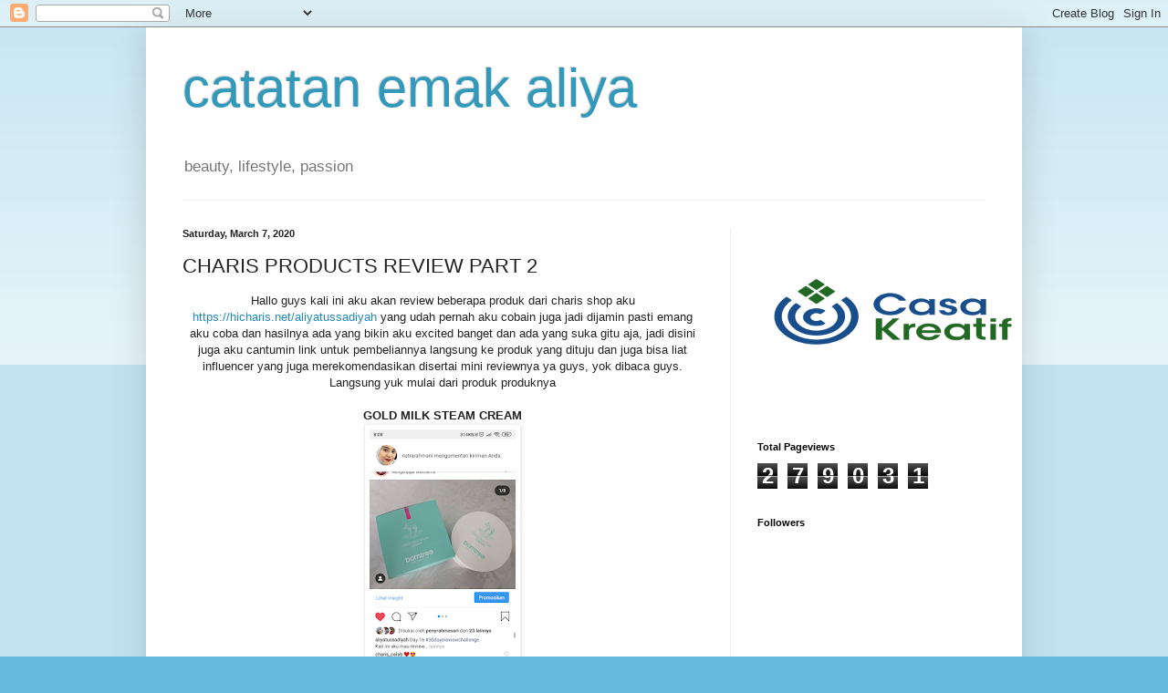

--- FILE ---
content_type: text/html; charset=UTF-8
request_url: http://www.catatanemakaliya.com/2020/03/charis-products-review-part-2.html
body_size: 47616
content:
<!DOCTYPE html>
<html class='v2' dir='ltr' lang='en'>
<head>
<link href='https://www.blogger.com/static/v1/widgets/335934321-css_bundle_v2.css' rel='stylesheet' type='text/css'/>
<meta content='width=1100' name='viewport'/>
<meta content='text/html; charset=UTF-8' http-equiv='Content-Type'/>
<meta content='blogger' name='generator'/>
<link href='http://www.catatanemakaliya.com/favicon.ico' rel='icon' type='image/x-icon'/>
<link href='http://www.catatanemakaliya.com/2020/03/charis-products-review-part-2.html' rel='canonical'/>
<link rel="alternate" type="application/atom+xml" title="catatan emak aliya - Atom" href="http://www.catatanemakaliya.com/feeds/posts/default" />
<link rel="alternate" type="application/rss+xml" title="catatan emak aliya - RSS" href="http://www.catatanemakaliya.com/feeds/posts/default?alt=rss" />
<link rel="service.post" type="application/atom+xml" title="catatan emak aliya - Atom" href="https://www.blogger.com/feeds/1752800119229658333/posts/default" />

<link rel="alternate" type="application/atom+xml" title="catatan emak aliya - Atom" href="http://www.catatanemakaliya.com/feeds/7590587196925077543/comments/default" />
<!--Can't find substitution for tag [blog.ieCssRetrofitLinks]-->
<link href='https://blogger.googleusercontent.com/img/b/R29vZ2xl/AVvXsEjti_FVLtAqDo7REBbIToaApVuwi6Tjn6tdM4sHhdOOf-12q6XqFymY057Uzxa1bwnoxDeCuC8CHPAqaYrKlSzbYwk6J1UTooLb0NWuqovyDKi-2-ih3dyMb6i0A9tom0zvbVmzFA-GoGVa/s320/Screenshot_2019-11-14-08-08-48-341_com.instagram.android.png' rel='image_src'/>
<meta content='http://www.catatanemakaliya.com/2020/03/charis-products-review-part-2.html' property='og:url'/>
<meta content='CHARIS PRODUCTS REVIEW PART 2' property='og:title'/>
<meta content='' property='og:description'/>
<meta content='https://blogger.googleusercontent.com/img/b/R29vZ2xl/AVvXsEjti_FVLtAqDo7REBbIToaApVuwi6Tjn6tdM4sHhdOOf-12q6XqFymY057Uzxa1bwnoxDeCuC8CHPAqaYrKlSzbYwk6J1UTooLb0NWuqovyDKi-2-ih3dyMb6i0A9tom0zvbVmzFA-GoGVa/w1200-h630-p-k-no-nu/Screenshot_2019-11-14-08-08-48-341_com.instagram.android.png' property='og:image'/>
<title>catatan emak aliya: CHARIS PRODUCTS REVIEW PART 2</title>
<style id='page-skin-1' type='text/css'><!--
/*
-----------------------------------------------
Blogger Template Style
Name:     Simple
Designer: Blogger
URL:      www.blogger.com
----------------------------------------------- */
/* Content
----------------------------------------------- */
body {
font: normal normal 12px Arial, Tahoma, Helvetica, FreeSans, sans-serif;
color: #222222;
background: #66bbdd none repeat scroll top left;
padding: 0 40px 40px 40px;
}
html body .region-inner {
min-width: 0;
max-width: 100%;
width: auto;
}
h2 {
font-size: 22px;
}
a:link {
text-decoration:none;
color: #2288bb;
}
a:visited {
text-decoration:none;
color: #888888;
}
a:hover {
text-decoration:underline;
color: #33aaff;
}
.body-fauxcolumn-outer .fauxcolumn-inner {
background: transparent url(https://resources.blogblog.com/blogblog/data/1kt/simple/body_gradient_tile_light.png) repeat scroll top left;
_background-image: none;
}
.body-fauxcolumn-outer .cap-top {
position: absolute;
z-index: 1;
height: 400px;
width: 100%;
}
.body-fauxcolumn-outer .cap-top .cap-left {
width: 100%;
background: transparent url(https://resources.blogblog.com/blogblog/data/1kt/simple/gradients_light.png) repeat-x scroll top left;
_background-image: none;
}
.content-outer {
-moz-box-shadow: 0 0 40px rgba(0, 0, 0, .15);
-webkit-box-shadow: 0 0 5px rgba(0, 0, 0, .15);
-goog-ms-box-shadow: 0 0 10px #333333;
box-shadow: 0 0 40px rgba(0, 0, 0, .15);
margin-bottom: 1px;
}
.content-inner {
padding: 10px 10px;
}
.content-inner {
background-color: #ffffff;
}
/* Header
----------------------------------------------- */
.header-outer {
background: transparent none repeat-x scroll 0 -400px;
_background-image: none;
}
.Header h1 {
font: normal normal 60px Arial, Tahoma, Helvetica, FreeSans, sans-serif;
color: #3399bb;
text-shadow: -1px -1px 1px rgba(0, 0, 0, .2);
}
.Header h1 a {
color: #3399bb;
}
.Header .description {
font-size: 140%;
color: #777777;
}
.header-inner .Header .titlewrapper {
padding: 22px 30px;
}
.header-inner .Header .descriptionwrapper {
padding: 0 30px;
}
/* Tabs
----------------------------------------------- */
.tabs-inner .section:first-child {
border-top: 1px solid #eeeeee;
}
.tabs-inner .section:first-child ul {
margin-top: -1px;
border-top: 1px solid #eeeeee;
border-left: 0 solid #eeeeee;
border-right: 0 solid #eeeeee;
}
.tabs-inner .widget ul {
background: #f5f5f5 url(https://resources.blogblog.com/blogblog/data/1kt/simple/gradients_light.png) repeat-x scroll 0 -800px;
_background-image: none;
border-bottom: 1px solid #eeeeee;
margin-top: 0;
margin-left: -30px;
margin-right: -30px;
}
.tabs-inner .widget li a {
display: inline-block;
padding: .6em 1em;
font: normal normal 14px Arial, Tahoma, Helvetica, FreeSans, sans-serif;
color: #999999;
border-left: 1px solid #ffffff;
border-right: 1px solid #eeeeee;
}
.tabs-inner .widget li:first-child a {
border-left: none;
}
.tabs-inner .widget li.selected a, .tabs-inner .widget li a:hover {
color: #000000;
background-color: #eeeeee;
text-decoration: none;
}
/* Columns
----------------------------------------------- */
.main-outer {
border-top: 0 solid #eeeeee;
}
.fauxcolumn-left-outer .fauxcolumn-inner {
border-right: 1px solid #eeeeee;
}
.fauxcolumn-right-outer .fauxcolumn-inner {
border-left: 1px solid #eeeeee;
}
/* Headings
----------------------------------------------- */
div.widget > h2,
div.widget h2.title {
margin: 0 0 1em 0;
font: normal bold 11px Arial, Tahoma, Helvetica, FreeSans, sans-serif;
color: #000000;
}
/* Widgets
----------------------------------------------- */
.widget .zippy {
color: #999999;
text-shadow: 2px 2px 1px rgba(0, 0, 0, .1);
}
.widget .popular-posts ul {
list-style: none;
}
/* Posts
----------------------------------------------- */
h2.date-header {
font: normal bold 11px Arial, Tahoma, Helvetica, FreeSans, sans-serif;
}
.date-header span {
background-color: transparent;
color: #222222;
padding: inherit;
letter-spacing: inherit;
margin: inherit;
}
.main-inner {
padding-top: 30px;
padding-bottom: 30px;
}
.main-inner .column-center-inner {
padding: 0 15px;
}
.main-inner .column-center-inner .section {
margin: 0 15px;
}
.post {
margin: 0 0 25px 0;
}
h3.post-title, .comments h4 {
font: normal normal 22px Arial, Tahoma, Helvetica, FreeSans, sans-serif;
margin: .75em 0 0;
}
.post-body {
font-size: 110%;
line-height: 1.4;
position: relative;
}
.post-body img, .post-body .tr-caption-container, .Profile img, .Image img,
.BlogList .item-thumbnail img {
padding: 2px;
background: #ffffff;
border: 1px solid #eeeeee;
-moz-box-shadow: 1px 1px 5px rgba(0, 0, 0, .1);
-webkit-box-shadow: 1px 1px 5px rgba(0, 0, 0, .1);
box-shadow: 1px 1px 5px rgba(0, 0, 0, .1);
}
.post-body img, .post-body .tr-caption-container {
padding: 5px;
}
.post-body .tr-caption-container {
color: #222222;
}
.post-body .tr-caption-container img {
padding: 0;
background: transparent;
border: none;
-moz-box-shadow: 0 0 0 rgba(0, 0, 0, .1);
-webkit-box-shadow: 0 0 0 rgba(0, 0, 0, .1);
box-shadow: 0 0 0 rgba(0, 0, 0, .1);
}
.post-header {
margin: 0 0 1.5em;
line-height: 1.6;
font-size: 90%;
}
.post-footer {
margin: 20px -2px 0;
padding: 5px 10px;
color: #666666;
background-color: #f9f9f9;
border-bottom: 1px solid #eeeeee;
line-height: 1.6;
font-size: 90%;
}
#comments .comment-author {
padding-top: 1.5em;
border-top: 1px solid #eeeeee;
background-position: 0 1.5em;
}
#comments .comment-author:first-child {
padding-top: 0;
border-top: none;
}
.avatar-image-container {
margin: .2em 0 0;
}
#comments .avatar-image-container img {
border: 1px solid #eeeeee;
}
/* Comments
----------------------------------------------- */
.comments .comments-content .icon.blog-author {
background-repeat: no-repeat;
background-image: url([data-uri]);
}
.comments .comments-content .loadmore a {
border-top: 1px solid #999999;
border-bottom: 1px solid #999999;
}
.comments .comment-thread.inline-thread {
background-color: #f9f9f9;
}
.comments .continue {
border-top: 2px solid #999999;
}
/* Accents
---------------------------------------------- */
.section-columns td.columns-cell {
border-left: 1px solid #eeeeee;
}
.blog-pager {
background: transparent none no-repeat scroll top center;
}
.blog-pager-older-link, .home-link,
.blog-pager-newer-link {
background-color: #ffffff;
padding: 5px;
}
.footer-outer {
border-top: 0 dashed #bbbbbb;
}
/* Mobile
----------------------------------------------- */
body.mobile  {
background-size: auto;
}
.mobile .body-fauxcolumn-outer {
background: transparent none repeat scroll top left;
}
.mobile .body-fauxcolumn-outer .cap-top {
background-size: 100% auto;
}
.mobile .content-outer {
-webkit-box-shadow: 0 0 3px rgba(0, 0, 0, .15);
box-shadow: 0 0 3px rgba(0, 0, 0, .15);
}
.mobile .tabs-inner .widget ul {
margin-left: 0;
margin-right: 0;
}
.mobile .post {
margin: 0;
}
.mobile .main-inner .column-center-inner .section {
margin: 0;
}
.mobile .date-header span {
padding: 0.1em 10px;
margin: 0 -10px;
}
.mobile h3.post-title {
margin: 0;
}
.mobile .blog-pager {
background: transparent none no-repeat scroll top center;
}
.mobile .footer-outer {
border-top: none;
}
.mobile .main-inner, .mobile .footer-inner {
background-color: #ffffff;
}
.mobile-index-contents {
color: #222222;
}
.mobile-link-button {
background-color: #2288bb;
}
.mobile-link-button a:link, .mobile-link-button a:visited {
color: #ffffff;
}
.mobile .tabs-inner .section:first-child {
border-top: none;
}
.mobile .tabs-inner .PageList .widget-content {
background-color: #eeeeee;
color: #000000;
border-top: 1px solid #eeeeee;
border-bottom: 1px solid #eeeeee;
}
.mobile .tabs-inner .PageList .widget-content .pagelist-arrow {
border-left: 1px solid #eeeeee;
}

--></style>
<style id='template-skin-1' type='text/css'><!--
body {
min-width: 960px;
}
.content-outer, .content-fauxcolumn-outer, .region-inner {
min-width: 960px;
max-width: 960px;
_width: 960px;
}
.main-inner .columns {
padding-left: 0;
padding-right: 310px;
}
.main-inner .fauxcolumn-center-outer {
left: 0;
right: 310px;
/* IE6 does not respect left and right together */
_width: expression(this.parentNode.offsetWidth -
parseInt("0") -
parseInt("310px") + 'px');
}
.main-inner .fauxcolumn-left-outer {
width: 0;
}
.main-inner .fauxcolumn-right-outer {
width: 310px;
}
.main-inner .column-left-outer {
width: 0;
right: 100%;
margin-left: -0;
}
.main-inner .column-right-outer {
width: 310px;
margin-right: -310px;
}
#layout {
min-width: 0;
}
#layout .content-outer {
min-width: 0;
width: 800px;
}
#layout .region-inner {
min-width: 0;
width: auto;
}
body#layout div.add_widget {
padding: 8px;
}
body#layout div.add_widget a {
margin-left: 32px;
}
--></style>
<script type='text/javascript'>
        (function(i,s,o,g,r,a,m){i['GoogleAnalyticsObject']=r;i[r]=i[r]||function(){
        (i[r].q=i[r].q||[]).push(arguments)},i[r].l=1*new Date();a=s.createElement(o),
        m=s.getElementsByTagName(o)[0];a.async=1;a.src=g;m.parentNode.insertBefore(a,m)
        })(window,document,'script','https://www.google-analytics.com/analytics.js','ga');
        ga('create', 'UA-122089796-1', 'auto', 'blogger');
        ga('blogger.send', 'pageview');
      </script>
<link href='https://www.blogger.com/dyn-css/authorization.css?targetBlogID=1752800119229658333&amp;zx=bfafeead-d0b0-4107-a051-890b222a279d' media='none' onload='if(media!=&#39;all&#39;)media=&#39;all&#39;' rel='stylesheet'/><noscript><link href='https://www.blogger.com/dyn-css/authorization.css?targetBlogID=1752800119229658333&amp;zx=bfafeead-d0b0-4107-a051-890b222a279d' rel='stylesheet'/></noscript>
<meta name='google-adsense-platform-account' content='ca-host-pub-1556223355139109'/>
<meta name='google-adsense-platform-domain' content='blogspot.com'/>

<!-- data-ad-client=ca-pub-8868256930677305 -->

</head>
<body class='loading variant-pale'>
<div class='navbar section' id='navbar' name='Navbar'><div class='widget Navbar' data-version='1' id='Navbar1'><script type="text/javascript">
    function setAttributeOnload(object, attribute, val) {
      if(window.addEventListener) {
        window.addEventListener('load',
          function(){ object[attribute] = val; }, false);
      } else {
        window.attachEvent('onload', function(){ object[attribute] = val; });
      }
    }
  </script>
<div id="navbar-iframe-container"></div>
<script type="text/javascript" src="https://apis.google.com/js/platform.js"></script>
<script type="text/javascript">
      gapi.load("gapi.iframes:gapi.iframes.style.bubble", function() {
        if (gapi.iframes && gapi.iframes.getContext) {
          gapi.iframes.getContext().openChild({
              url: 'https://www.blogger.com/navbar/1752800119229658333?po\x3d7590587196925077543\x26origin\x3dhttp://www.catatanemakaliya.com',
              where: document.getElementById("navbar-iframe-container"),
              id: "navbar-iframe"
          });
        }
      });
    </script><script type="text/javascript">
(function() {
var script = document.createElement('script');
script.type = 'text/javascript';
script.src = '//pagead2.googlesyndication.com/pagead/js/google_top_exp.js';
var head = document.getElementsByTagName('head')[0];
if (head) {
head.appendChild(script);
}})();
</script>
</div></div>
<div class='body-fauxcolumns'>
<div class='fauxcolumn-outer body-fauxcolumn-outer'>
<div class='cap-top'>
<div class='cap-left'></div>
<div class='cap-right'></div>
</div>
<div class='fauxborder-left'>
<div class='fauxborder-right'></div>
<div class='fauxcolumn-inner'>
</div>
</div>
<div class='cap-bottom'>
<div class='cap-left'></div>
<div class='cap-right'></div>
</div>
</div>
</div>
<div class='content'>
<div class='content-fauxcolumns'>
<div class='fauxcolumn-outer content-fauxcolumn-outer'>
<div class='cap-top'>
<div class='cap-left'></div>
<div class='cap-right'></div>
</div>
<div class='fauxborder-left'>
<div class='fauxborder-right'></div>
<div class='fauxcolumn-inner'>
</div>
</div>
<div class='cap-bottom'>
<div class='cap-left'></div>
<div class='cap-right'></div>
</div>
</div>
</div>
<div class='content-outer'>
<div class='content-cap-top cap-top'>
<div class='cap-left'></div>
<div class='cap-right'></div>
</div>
<div class='fauxborder-left content-fauxborder-left'>
<div class='fauxborder-right content-fauxborder-right'></div>
<div class='content-inner'>
<header>
<div class='header-outer'>
<div class='header-cap-top cap-top'>
<div class='cap-left'></div>
<div class='cap-right'></div>
</div>
<div class='fauxborder-left header-fauxborder-left'>
<div class='fauxborder-right header-fauxborder-right'></div>
<div class='region-inner header-inner'>
<div class='header section' id='header' name='Header'><div class='widget Header' data-version='1' id='Header1'>
<div id='header-inner'>
<div class='titlewrapper'>
<h1 class='title'>
<a href='http://www.catatanemakaliya.com/'>
catatan emak aliya
</a>
</h1>
</div>
<div class='descriptionwrapper'>
<p class='description'><span>beauty, lifestyle, passion</span></p>
</div>
</div>
</div></div>
</div>
</div>
<div class='header-cap-bottom cap-bottom'>
<div class='cap-left'></div>
<div class='cap-right'></div>
</div>
</div>
</header>
<div class='tabs-outer'>
<div class='tabs-cap-top cap-top'>
<div class='cap-left'></div>
<div class='cap-right'></div>
</div>
<div class='fauxborder-left tabs-fauxborder-left'>
<div class='fauxborder-right tabs-fauxborder-right'></div>
<div class='region-inner tabs-inner'>
<div class='tabs no-items section' id='crosscol' name='Cross-Column'></div>
<div class='tabs no-items section' id='crosscol-overflow' name='Cross-Column 2'></div>
</div>
</div>
<div class='tabs-cap-bottom cap-bottom'>
<div class='cap-left'></div>
<div class='cap-right'></div>
</div>
</div>
<div class='main-outer'>
<div class='main-cap-top cap-top'>
<div class='cap-left'></div>
<div class='cap-right'></div>
</div>
<div class='fauxborder-left main-fauxborder-left'>
<div class='fauxborder-right main-fauxborder-right'></div>
<div class='region-inner main-inner'>
<div class='columns fauxcolumns'>
<div class='fauxcolumn-outer fauxcolumn-center-outer'>
<div class='cap-top'>
<div class='cap-left'></div>
<div class='cap-right'></div>
</div>
<div class='fauxborder-left'>
<div class='fauxborder-right'></div>
<div class='fauxcolumn-inner'>
</div>
</div>
<div class='cap-bottom'>
<div class='cap-left'></div>
<div class='cap-right'></div>
</div>
</div>
<div class='fauxcolumn-outer fauxcolumn-left-outer'>
<div class='cap-top'>
<div class='cap-left'></div>
<div class='cap-right'></div>
</div>
<div class='fauxborder-left'>
<div class='fauxborder-right'></div>
<div class='fauxcolumn-inner'>
</div>
</div>
<div class='cap-bottom'>
<div class='cap-left'></div>
<div class='cap-right'></div>
</div>
</div>
<div class='fauxcolumn-outer fauxcolumn-right-outer'>
<div class='cap-top'>
<div class='cap-left'></div>
<div class='cap-right'></div>
</div>
<div class='fauxborder-left'>
<div class='fauxborder-right'></div>
<div class='fauxcolumn-inner'>
</div>
</div>
<div class='cap-bottom'>
<div class='cap-left'></div>
<div class='cap-right'></div>
</div>
</div>
<!-- corrects IE6 width calculation -->
<div class='columns-inner'>
<div class='column-center-outer'>
<div class='column-center-inner'>
<div class='main section' id='main' name='Main'><div class='widget Blog' data-version='1' id='Blog1'>
<div class='blog-posts hfeed'>

          <div class="date-outer">
        
<h2 class='date-header'><span>Saturday, March 7, 2020</span></h2>

          <div class="date-posts">
        
<div class='post-outer'>
<div class='post hentry uncustomized-post-template' itemprop='blogPost' itemscope='itemscope' itemtype='http://schema.org/BlogPosting'>
<meta content='https://blogger.googleusercontent.com/img/b/R29vZ2xl/AVvXsEjti_FVLtAqDo7REBbIToaApVuwi6Tjn6tdM4sHhdOOf-12q6XqFymY057Uzxa1bwnoxDeCuC8CHPAqaYrKlSzbYwk6J1UTooLb0NWuqovyDKi-2-ih3dyMb6i0A9tom0zvbVmzFA-GoGVa/s320/Screenshot_2019-11-14-08-08-48-341_com.instagram.android.png' itemprop='image_url'/>
<meta content='1752800119229658333' itemprop='blogId'/>
<meta content='7590587196925077543' itemprop='postId'/>
<a name='7590587196925077543'></a>
<h3 class='post-title entry-title' itemprop='name'>
CHARIS PRODUCTS REVIEW PART 2
</h3>
<div class='post-header'>
<div class='post-header-line-1'></div>
</div>
<div class='post-body entry-content' id='post-body-7590587196925077543' itemprop='description articleBody'>
<div style="text-align: center;">
Hallo guys kali ini aku akan review beberapa produk dari charis shop aku <a href="https://hicharis.net/aliyatussadiyah" target="_blank">https://hicharis.net/aliyatussadiyah</a>&nbsp;yang udah pernah aku cobain juga jadi dijamin pasti emang aku coba dan hasilnya ada yang bikin aku excited banget dan ada yang suka gitu aja, jadi disini juga aku cantumin link untuk pembeliannya langsung ke produk yang dituju dan juga bisa liat influencer yang juga merekomendasikan disertai mini reviewnya ya guys, yok dibaca guys. Langsung yuk mulai dari produk produknya<br />
<br />
<b>GOLD MILK STEAM CREAM</b></div>
<div class="separator" style="clear: both; text-align: center;">
<a href="https://blogger.googleusercontent.com/img/b/R29vZ2xl/AVvXsEjti_FVLtAqDo7REBbIToaApVuwi6Tjn6tdM4sHhdOOf-12q6XqFymY057Uzxa1bwnoxDeCuC8CHPAqaYrKlSzbYwk6J1UTooLb0NWuqovyDKi-2-ih3dyMb6i0A9tom0zvbVmzFA-GoGVa/s1600/Screenshot_2019-11-14-08-08-48-341_com.instagram.android.png" style="margin-left: 1em; margin-right: 1em;"><img border="0" data-original-height="1440" data-original-width="720" height="320" src="https://blogger.googleusercontent.com/img/b/R29vZ2xl/AVvXsEjti_FVLtAqDo7REBbIToaApVuwi6Tjn6tdM4sHhdOOf-12q6XqFymY057Uzxa1bwnoxDeCuC8CHPAqaYrKlSzbYwk6J1UTooLb0NWuqovyDKi-2-ih3dyMb6i0A9tom0zvbVmzFA-GoGVa/s320/Screenshot_2019-11-14-08-08-48-341_com.instagram.android.png" width="160" /></a></div>
<div style="text-align: center;">
<br /></div>
<div class="separator" style="clear: both; text-align: center;">
<a href="https://blogger.googleusercontent.com/img/b/R29vZ2xl/AVvXsEjUCOviKl0mycvCrLRNH0jIOscnZ0JR_CDAczbig46pLZVXZ9CqmnT8QMGWhBN2lxtynBy6RHgLamJushIsO3nZe05VDyKlYutqgYwcPYz9b7ym_HY-YFYQdh5xmXkFfzrtXxiqXiBMrWfQ/s1600/Screenshot_2019-11-14-08-08-54-520_com.instagram.android.png" style="margin-left: 1em; margin-right: 1em;"><img border="0" data-original-height="1440" data-original-width="720" height="320" src="https://blogger.googleusercontent.com/img/b/R29vZ2xl/AVvXsEjUCOviKl0mycvCrLRNH0jIOscnZ0JR_CDAczbig46pLZVXZ9CqmnT8QMGWhBN2lxtynBy6RHgLamJushIsO3nZe05VDyKlYutqgYwcPYz9b7ym_HY-YFYQdh5xmXkFfzrtXxiqXiBMrWfQ/s320/Screenshot_2019-11-14-08-08-54-520_com.instagram.android.png" width="160" /></a></div>
<div style="text-align: center;">
<br /></div>
<div class="separator" style="clear: both; text-align: center;">
<a href="https://blogger.googleusercontent.com/img/b/R29vZ2xl/AVvXsEg4T9R-qVOv-6q9_TCqyRuzVjGBWE3xfiwoKEyxXHvYQLmfiTFbgpRLGBAGtk9QuGAbQ2r-JkcMUiiUIGcOgrmtNia5BCryum9dnelvavaPmcyaaNrDKvPf4hzhlQiN46LahS5GCgEaPeVW/s1600/Screenshot_2019-11-14-08-09-01-082_com.instagram.android.png" style="margin-left: 1em; margin-right: 1em;"><img border="0" data-original-height="1440" data-original-width="720" height="320" src="https://blogger.googleusercontent.com/img/b/R29vZ2xl/AVvXsEg4T9R-qVOv-6q9_TCqyRuzVjGBWE3xfiwoKEyxXHvYQLmfiTFbgpRLGBAGtk9QuGAbQ2r-JkcMUiiUIGcOgrmtNia5BCryum9dnelvavaPmcyaaNrDKvPf4hzhlQiN46LahS5GCgEaPeVW/s320/Screenshot_2019-11-14-08-09-01-082_com.instagram.android.png" width="160" /></a></div>
<div style="text-align: center;">
<br /></div>
<div class="separator" style="clear: both; text-align: center;">
<a href="https://blogger.googleusercontent.com/img/b/R29vZ2xl/AVvXsEhg7EpCcZfUN6_NoFScvuGdPzgga6PPvVUaJLnwRzePhrWlhFztkfVLaSHXkr-r53i7ZCQ0eEcP0XY8xDlLtVjh3HC-UmmVxXRKylnywCJW_YUlhXkttzRbiUh7yovwM4L5HW1YsE5qv0iY/s1600/Screenshot_2019-11-14-08-09-03-301_com.instagram.android.png" style="margin-left: 1em; margin-right: 1em;"><img border="0" data-original-height="1440" data-original-width="720" height="320" src="https://blogger.googleusercontent.com/img/b/R29vZ2xl/AVvXsEhg7EpCcZfUN6_NoFScvuGdPzgga6PPvVUaJLnwRzePhrWlhFztkfVLaSHXkr-r53i7ZCQ0eEcP0XY8xDlLtVjh3HC-UmmVxXRKylnywCJW_YUlhXkttzRbiUh7yovwM4L5HW1YsE5qv0iY/s320/Screenshot_2019-11-14-08-09-03-301_com.instagram.android.png" width="160" /></a></div>
<div class="separator" style="clear: both; text-align: center;">
You can buy this product on this link:</div>
<div class="separator" style="clear: both; text-align: center;">
<a href="http://hicharis.net/aliyatussadiyah/fDX" target="_blank">hicharis.net/aliyatussadiyah/fDX</a></div>
<div class="separator" style="clear: both; text-align: center;">
Aku pake krim ini sebenarnya gak hanya untuk wajah aja tapi aku juga pake buat tubuh btw yang aku pakein anakku Abinaya, karena ini packagingnya segede gaban dan ini pastinya awet banget dipakenya. Pas dipake buat kulit kering untuk melembapkan jadi gak akan ada lagi kulit kering pecah pecah sampe mengelupas gitu. Teksturnya creamy kayak susu dan cepat meresap ke kulit gak bikin oily. Antara jar dengan tutupnya terdapat sekat yang bikin creamnya gak tumpah kalo misal dibawa kemana-mana. Pas buat moisturizer dipake di step akhir skincare malam atau dipake sebagai base make up juga oke.&nbsp;</div>
<div class="separator" style="clear: both; text-align: center;">
<br /></div>
<div style="text-align: center;">
<b>ANTI-POLLUTION SUN BB CREAM</b></div>
<div class="separator" style="clear: both; text-align: center;">
<a href="https://blogger.googleusercontent.com/img/b/R29vZ2xl/AVvXsEiT70AvBwEn2YQfwvF-8ouDMk1a8S7Rd-sImz6q8nJBImjyGzfuol5cxiuOnr6RZfyIg-woEuaOyON87QN5M-7XlSQLHCkhp2obHfNcoueKKk7PRqXwy06p_phMECm-6WiNczhZYpd3IE3i/s1600/Screenshot_2019-11-14-08-07-25-276_com.miui.gallery.png" style="margin-left: 1em; margin-right: 1em;"><img border="0" data-original-height="1440" data-original-width="720" height="320" src="https://blogger.googleusercontent.com/img/b/R29vZ2xl/AVvXsEiT70AvBwEn2YQfwvF-8ouDMk1a8S7Rd-sImz6q8nJBImjyGzfuol5cxiuOnr6RZfyIg-woEuaOyON87QN5M-7XlSQLHCkhp2obHfNcoueKKk7PRqXwy06p_phMECm-6WiNczhZYpd3IE3i/s320/Screenshot_2019-11-14-08-07-25-276_com.miui.gallery.png" width="160" /></a></div>
<div style="text-align: center;">
<br /></div>
<div class="separator" style="clear: both; text-align: center;">
<a href="https://blogger.googleusercontent.com/img/b/R29vZ2xl/AVvXsEhY4O3RLvfljGXJBwgmA0dFdASZP5J8-T83JZt-NGrZrcTrRGh86BpcMyN-mknYPsT9uzp8cQX9F5yuvF7knsyh-u_KPLtNlnaJUdYKThX2iNeZj-KGcsn3iloT5yzogdgdRLvCivZqWTJ-/s1600/Screenshot_2019-11-14-08-07-29-112_com.miui.gallery.png" style="margin-left: 1em; margin-right: 1em;"><img border="0" data-original-height="1440" data-original-width="720" height="320" src="https://blogger.googleusercontent.com/img/b/R29vZ2xl/AVvXsEhY4O3RLvfljGXJBwgmA0dFdASZP5J8-T83JZt-NGrZrcTrRGh86BpcMyN-mknYPsT9uzp8cQX9F5yuvF7knsyh-u_KPLtNlnaJUdYKThX2iNeZj-KGcsn3iloT5yzogdgdRLvCivZqWTJ-/s320/Screenshot_2019-11-14-08-07-29-112_com.miui.gallery.png" width="160" /></a></div>
<div style="text-align: center;">
<br /></div>
<div class="separator" style="clear: both; text-align: center;">
<a href="https://blogger.googleusercontent.com/img/b/R29vZ2xl/AVvXsEhavRAYotzsxkRLJZ7gniGqrxnRpYOV0U-30MpFmPdwz98-TnM3yU90PyaKP9zCRiLYf_9VVrpOqfNFBg4s9dZ1XcJlvimVdtvF2xAVUkxAYqHfYwOK7V6GnnTC4pW2tInu2uIx51NM2ghN/s1600/Screenshot_2019-11-14-08-07-27-278_com.miui.gallery.png" style="margin-left: 1em; margin-right: 1em;"><img border="0" data-original-height="1440" data-original-width="720" height="320" src="https://blogger.googleusercontent.com/img/b/R29vZ2xl/AVvXsEhavRAYotzsxkRLJZ7gniGqrxnRpYOV0U-30MpFmPdwz98-TnM3yU90PyaKP9zCRiLYf_9VVrpOqfNFBg4s9dZ1XcJlvimVdtvF2xAVUkxAYqHfYwOK7V6GnnTC4pW2tInu2uIx51NM2ghN/s320/Screenshot_2019-11-14-08-07-27-278_com.miui.gallery.png" width="160" /></a></div>
<div class="separator" style="clear: both; text-align: center;">
You can buy this product on this link:</div>
<div class="separator" style="clear: both; text-align: center;">
<a href="http://hicharis.net/aliyatussadiyah/g6h" target="_blank">hicharis.net/aliyatussadiyah/g6h</a></div>
<div style="text-align: center;">
BB cream yang bener bener bikin wajah flawless tanpa effort, awal pengaplikasian emang bikin pektay sih keputihan gitu di skintoneku tapi lama kelamaan akan menyatu dengan warna kulit dan karena finishnya dewy seperti kebanyakan skincare korea jadi setelah pake ini aku pakein powder lagi karena aku kurang suka dengan tampilan yang dewy lebih suka ke matte. Packagingnya bentuk tube jadi enak ketika ambil karena gak takut kebanyakan gitu karena lubang tubenya kecil jadi menurut saya pas. Menurut saya ini gak bikin pektay dan selama saya pake ini kurang lebih udah 3 mingguan gak ada efek breakout jadi oke, keunggulan lainnya dari bb cream ini adalah ini dilengkapi uv filter dan anti pollutant, all skin type will suit with this bb cream. SPFnya pun tinggi karena ini 50 dan PAnya +++ which is menurut saya oke banget dipake di daerah tropis seperti di Indonesia. isinya banyak 50 ml dan kalo saya yang pake bisa bertahan berbulan bulan karena kebetulan pakenya juga dikit dikit, perpaduan yang pas buat skincare plus make up.&nbsp;</div>
<div style="text-align: center;">
<div dir="ltr">
@<u>charis_indonesia</u> @<u>charis_celeb</u> @<u>hicharis_official</u> <br />
Awalnya aku benci soalnya kok bikin muka abu2 kayak monyet, eh trnyata ditunggu bbrp saat dia akan match sama skintone kita, spf sama PAA nya tinggi lho dan awet banget ini dipake seharian, gak bikin breakout di kulit keringku. Anti pollution, whitening, anti wrinkle komplit bgt. Biasanya aku agak skeptis sama brand yg menjanjikan banyak2 tp ini lain soalnya sebagus itu. Sayangnya masih sold out di webnya coy. Gampang diblend pula dan gak bikin patchy. So in love with this me nyeo</div>
<div dir="ltr">
<br /></div>
</div>
<div style="text-align: center;">
<b>MOIST VITAFRESH ESSENCE TONER</b></div>
<div class="separator" style="clear: both; text-align: center;">
<a href="https://blogger.googleusercontent.com/img/b/R29vZ2xl/AVvXsEjGYUPkwBdLvdfrgTmiAcwIfxmLD6axGSGCHpWWHLkWQDAI8sRa1BaphiPGD3aa9F0ePc9lbJrE1GFGrBpfik-Ci4G3-anHe9zSFEBRIiMcXYZ4Exx_W97t6GiPpNpqpot3aesZj4gW85qO/s1600/IMG_20191105_221655.jpg" style="margin-left: 1em; margin-right: 1em;"><img border="0" data-original-height="1600" data-original-width="1200" height="320" src="https://blogger.googleusercontent.com/img/b/R29vZ2xl/AVvXsEjGYUPkwBdLvdfrgTmiAcwIfxmLD6axGSGCHpWWHLkWQDAI8sRa1BaphiPGD3aa9F0ePc9lbJrE1GFGrBpfik-Ci4G3-anHe9zSFEBRIiMcXYZ4Exx_W97t6GiPpNpqpot3aesZj4gW85qO/s320/IMG_20191105_221655.jpg" width="240" /></a></div>
<div class="separator" style="clear: both; text-align: center;">
<span id="goog_479485649"></span><span id="goog_479485650"></span><br /></div>
<div class="separator" style="clear: both; text-align: center;">
Produk praktis multifungsi yang bisa digunakan sebagai essence dan toner, jadi ini digunakan setelah fase cleansing step gitu, awalnya karena bentuk botolnya spray jadi ini ku kira teksturnya bener bener cair gitu terus langsung spray ke muka. Eh ternyata ini teksturnya agak kental seperti gel dan tinggal tap tap gitu aja ke kulit. Aku suka sejauh ini tidak ada efek breakout yang ada di kulitku dan ini gampang menyerap ke kulit. Packagingnya juga oke nih aku suka banget soalnya tipe botolnya pump dan tinggal pencet dan udah ada tutupnya juga. Kalo kalian ingin beli bisa beli di link berikut:&nbsp;<a href="http://hicharis.net/aliyatussadiyah/G8g" target="_blank">hicharis.net/aliyatussadiyah/G8g</a></div>
<div class="separator" style="clear: both; text-align: center;">
<br /></div>
<div class="separator" style="clear: both; text-align: center;">
<b>A.STOP CLEAR FACE AND BODY TONER</b></div>
<div class="separator" style="clear: both; text-align: center;">
<a href="https://blogger.googleusercontent.com/img/b/R29vZ2xl/AVvXsEg-6A_NsDOtAfHlH00xg-5eJnrrJ_iNycUgO_JH40NmJiGyRoZGofOvvbRn-CO-RwLPPkC1aY0IRLLJgYDmk1gtNU2NxaCgDuWBsncwst5a8CgzhTJa8T-DHH9tDBd9iiJTUDkAFR7yxq9v/s1600/IMG_20191129_114043.jpg" style="margin-left: 1em; margin-right: 1em;"><img border="0" data-original-height="1600" data-original-width="1200" height="320" src="https://blogger.googleusercontent.com/img/b/R29vZ2xl/AVvXsEg-6A_NsDOtAfHlH00xg-5eJnrrJ_iNycUgO_JH40NmJiGyRoZGofOvvbRn-CO-RwLPPkC1aY0IRLLJgYDmk1gtNU2NxaCgDuWBsncwst5a8CgzhTJa8T-DHH9tDBd9iiJTUDkAFR7yxq9v/s320/IMG_20191129_114043.jpg" width="240" /></a></div>
<span style="text-align: center;">You can buy this product on this link:</span><br />
<div style="text-align: center;">
<a href="http://hicharis.net/aliyatussadiyah/HCq" target="_blank">hicharis.net/aliyatussadiyah/HCq</a></div>
<div class="separator" style="clear: both; text-align: center;">
Toner yang pasti bakalan pas banget buat yang punya oily skin dan ini multifungsi banget bisa buat back acne. Packagingnya pun sangat praktis karena ini spray jadi enak banget buat menjangkau daerah kulit yang ingin diaplikasikan toner ini. Apalagi dengan isi yang sangat banyak ini sangat terjangkau karena awet dan bisa dipake di bagian kulit apa aja. Tentunya ini aman dong hampir semua yang udah coba memberikan review positifnya dari produk ini lho.</div>
<div class="separator" style="clear: both; text-align: center;">
<br /></div>
<div class="separator" style="clear: both; text-align: center;">
<b>CASSAGE LIFTING STICK</b></div>
<div class="separator" style="clear: both; text-align: center;">
</div>
<div style="text-align: center;">
<a href="https://blogger.googleusercontent.com/img/b/R29vZ2xl/AVvXsEijxiz2ONr-6QAoHvVQeDbLs8OO-3EbqChOZxRVrDnNSs1C7Dz1bTgHlpL_gtK7tGAlNxW2I3udPymZiLz7z52y3NPWfrASZ3ftSnJ5x8tk6smUijvwHw6al2fvgeJXlnvqhkWDNJZCIDSo/s1600/IMG_20191129_114129.jpg" style="margin-left: 1em; margin-right: 1em;"><img border="0" data-original-height="1600" data-original-width="1200" height="320" src="https://blogger.googleusercontent.com/img/b/R29vZ2xl/AVvXsEijxiz2ONr-6QAoHvVQeDbLs8OO-3EbqChOZxRVrDnNSs1C7Dz1bTgHlpL_gtK7tGAlNxW2I3udPymZiLz7z52y3NPWfrASZ3ftSnJ5x8tk6smUijvwHw6al2fvgeJXlnvqhkWDNJZCIDSo/s320/IMG_20191129_114129.jpg" width="240" /></a></div>
<div class="separator" style="clear: both; text-align: center;">
Baru pertama coba lifting stick, menurutku ini worth it to buy buat yang ingin melawan penuaan jadi cara kerjanya adalah mengangkat kulit kita yang semakin tua alias bertambah umur semakin turun karena produksi kolagen dalam kulit semakin berkurang. Jadi di dalamnya ini ada semacam wax yang memiliki kandungan peptide yang sangat baik untuk anti aging. Di kemasan produknya pun ada cara untuk memakainya jadi sebenernya juga jangan asal pake karena kalau salah percuma juga pake lifting stick. Gerakannya harus ke atas alias melawan gravitasi ya, kalau dipake secara rutin bakal ada hasilnya lho selain itu juga punya fungsi lain yaitu untuk memperlancar aliran darah, kalau aliran darah lancar maka biasanya muka lebih fresh. Apalagi kandungan di waxnya itu kaya banget dan memang dibutuhkan oleh kulit apalagi untuk usia 25++.</div>
<div class="separator" style="clear: both; text-align: center;">
You can buy this product on this link:</div>
<div class="separator" style="clear: both; text-align: center;">
<a href="http://hicharis.net/aliyatussadiyah/HCr" target="_blank">hicharis.net/aliyatussadiyah/HCr</a></div>
<div class="separator" style="clear: both; text-align: center;">
<br /></div>
<div class="separator" style="clear: both; text-align: center;">
<b>ASTOP SPOT TREATMENT &amp; CARE PATCH</b></div>
<div class="separator" style="clear: both; text-align: center;">
<span id="goog_762686243"></span></div>
<div class="separator" style="clear: both; text-align: center;">
<a href="https://blogger.googleusercontent.com/img/b/R29vZ2xl/AVvXsEhNcN3j0OP5eKJsqLluYVXr0RKE0FUvbF6V6I20Eo3Z-n7OveeVoZnVCPXhyphenhyphenlHQi-tXgG37A6Cwm-UBoTVrm-haJ03g1ygn_WcDWXtKkQCm5EmM2bsJjXu0Dn3PU2FeqLbdO1RjiKJc4WUH/s1600/IMG_20191222_203832.jpg" style="margin-left: 1em; margin-right: 1em;"><img border="0" data-original-height="1600" data-original-width="1200" height="320" src="https://blogger.googleusercontent.com/img/b/R29vZ2xl/AVvXsEhNcN3j0OP5eKJsqLluYVXr0RKE0FUvbF6V6I20Eo3Z-n7OveeVoZnVCPXhyphenhyphenlHQi-tXgG37A6Cwm-UBoTVrm-haJ03g1ygn_WcDWXtKkQCm5EmM2bsJjXu0Dn3PU2FeqLbdO1RjiKJc4WUH/s320/IMG_20191222_203832.jpg" width="240" /></a></div>
<div style="text-align: center;">
<br /></div>
<div class="separator" style="clear: both; text-align: center;">
<a href="https://blogger.googleusercontent.com/img/b/R29vZ2xl/AVvXsEgDht1vXksKTJKcQpT5hAZcmTu0F0v9KfC4ojZoz-hnTw6_tPvjYlCO9LfL66hZg2126v6nbjl6IS6ahr7v0FlOGKIteZG_gP0ly7x551q3CptGsxx9xbw3aqbu5iyf7KcsQSblR6tasydB/s1600/IMG_20191222_203838.jpg" style="margin-left: 1em; margin-right: 1em;"><img border="0" data-original-height="1600" data-original-width="1200" height="320" src="https://blogger.googleusercontent.com/img/b/R29vZ2xl/AVvXsEgDht1vXksKTJKcQpT5hAZcmTu0F0v9KfC4ojZoz-hnTw6_tPvjYlCO9LfL66hZg2126v6nbjl6IS6ahr7v0FlOGKIteZG_gP0ly7x551q3CptGsxx9xbw3aqbu5iyf7KcsQSblR6tasydB/s320/IMG_20191222_203838.jpg" width="240" /></a></div>
<div style="text-align: center;">
<br /></div>
<div class="separator" style="clear: both; text-align: center;">
<a href="https://blogger.googleusercontent.com/img/b/R29vZ2xl/AVvXsEi02DmSncVoO_PsIHR3nlT-JX6zxRMARnJ7slEyzJ9BZ79kmrK0Dnly2uGS7dSxJzKZjEFYJ8xv-1zkcu2HUuci6WX2FJDDRz5rB9drCSrpNmMSfuJuYLcoVmqZngE6R1OUsul1F_7hhyG0/s1600/IMG_20191222_204816.jpg" style="margin-left: 1em; margin-right: 1em;"><img border="0" data-original-height="1600" data-original-width="1600" height="320" src="https://blogger.googleusercontent.com/img/b/R29vZ2xl/AVvXsEi02DmSncVoO_PsIHR3nlT-JX6zxRMARnJ7slEyzJ9BZ79kmrK0Dnly2uGS7dSxJzKZjEFYJ8xv-1zkcu2HUuci6WX2FJDDRz5rB9drCSrpNmMSfuJuYLcoVmqZngE6R1OUsul1F_7hhyG0/s320/IMG_20191222_204816.jpg" width="320" /></a></div>
<div style="text-align: center;">
<br /></div>
<div class="separator" style="clear: both; text-align: center;">
<a href="https://blogger.googleusercontent.com/img/b/R29vZ2xl/AVvXsEj67yje63168T7yDGYJRWmVY5pODgteWyfvV6UOUfUb59w_FF1YovqlDnMAcnj4nexX1BzRGpb8uaizKUc9AVPdiDVwDrET3hHLpnUT9HLz6auVui1Xy4AcsPltTP8u5vUBf4w7WCCLk3uG/s1600/IMG_20191222_204755.jpg" style="margin-left: 1em; margin-right: 1em;"><img border="0" data-original-height="872" data-original-width="1600" height="174" src="https://blogger.googleusercontent.com/img/b/R29vZ2xl/AVvXsEj67yje63168T7yDGYJRWmVY5pODgteWyfvV6UOUfUb59w_FF1YovqlDnMAcnj4nexX1BzRGpb8uaizKUc9AVPdiDVwDrET3hHLpnUT9HLz6auVui1Xy4AcsPltTP8u5vUBf4w7WCCLk3uG/s320/IMG_20191222_204755.jpg" width="320" /></a></div>
<div class="separator" style="clear: both; text-align: center;">
You can buy this product on this link:</div>
<div class="separator" style="clear: both; text-align: center;">
<a href="http://hicharis.net/aliyatussadiyah/l9r" target="_blank">hicharis.net/aliyatussadiyah/l9r</a></div>
<div style="text-align: center;">
Acne patch yang pertama aku punya biasanya kalo ada jerawat biasanya treatmentnya cuma pake acne gel atau obat totol. Praktis banget menurutku karena ini simple tinggal tempelin dan udah gitu aja, dipake di bawah make up pun menurutku gak masalah. Karena ini warnanya transparan dan gak keliatan sama sekali atau mentereng terlihat gitu. Pemakaian acne patch ini juga menghindari jerawat kita terpapar oleh debu, polusi, dan kena langsung UV. Soalnya berdasarkan pengalamanku jerawat yang kena langsung kena UV misal kita panas panas bekasnya malah jadi tambah item. Btw di patch ini dalam 1 plynya ada 2 ukuran patch yang kecil berukuran 8 mm dan yang agak besar berukuran 10 mm.<br />
<br />
<b>MASKERAIDE ROSE ALL DAY PEEL OFF MASK</b><br />
<div class="separator" style="clear: both; text-align: center;">
<a href="https://blogger.googleusercontent.com/img/b/R29vZ2xl/AVvXsEi5PMvJ0-d_LRip0sP7TvzqDhwwkh9QMT6Gksyjf_TpB1mi6zxyDJiGRcBvZpl86Rl-S6JE6H8SQYcJXEvbaUoEo5szFT2xwA5Mqec5dH6lFYBRRYBW95iYP24Ars79ov6UdXDpJ0lLier8/s1600/IMG_20200120_201358.jpg" style="margin-left: 1em; margin-right: 1em;"><img border="0" data-original-height="1600" data-original-width="1600" height="320" src="https://blogger.googleusercontent.com/img/b/R29vZ2xl/AVvXsEi5PMvJ0-d_LRip0sP7TvzqDhwwkh9QMT6Gksyjf_TpB1mi6zxyDJiGRcBvZpl86Rl-S6JE6H8SQYcJXEvbaUoEo5szFT2xwA5Mqec5dH6lFYBRRYBW95iYP24Ars79ov6UdXDpJ0lLier8/s320/IMG_20200120_201358.jpg" width="320" /></a></div>
<br />
<div class="separator" style="clear: both; text-align: center;">
<a href="https://blogger.googleusercontent.com/img/b/R29vZ2xl/AVvXsEjcM7MZ_5G0pEJrTAzLzX6h-_ZwykHaR_E9zT-gDpo6ayGOOVbDPcLmXLkOTTkwQo50cJvb9pvFqpWgUcutwtDsXq93O3n1zQPOHNk6S55ScjwL0OHx9nvgfn2mZ3ub_JdmwuCAnrL-1qj1/s1600/IMG_20200120_201334.jpg" style="margin-left: 1em; margin-right: 1em;"><img border="0" data-original-height="1600" data-original-width="1600" height="320" src="https://blogger.googleusercontent.com/img/b/R29vZ2xl/AVvXsEjcM7MZ_5G0pEJrTAzLzX6h-_ZwykHaR_E9zT-gDpo6ayGOOVbDPcLmXLkOTTkwQo50cJvb9pvFqpWgUcutwtDsXq93O3n1zQPOHNk6S55ScjwL0OHx9nvgfn2mZ3ub_JdmwuCAnrL-1qj1/s320/IMG_20200120_201334.jpg" width="320" /></a></div>
<div class="separator" style="clear: both; text-align: center;">
<a href="https://blogger.googleusercontent.com/img/b/R29vZ2xl/AVvXsEhg333wIxzDCWIujefegLi9xP_g38KOF278_1e5PVT4Enn9pXoU7EfTUoOONrAXZcVIBRQI41uuANbNK_xrLkKbxe2u3L2XbHhHz-MurSMH0efXhdcSl-8y3Ch2agulm9BpIrLvbkSoXdsS/s1600/IMG_20200126_204929.jpg" style="margin-left: 1em; margin-right: 1em;"><img border="0" data-original-height="1600" data-original-width="1600" height="320" src="https://blogger.googleusercontent.com/img/b/R29vZ2xl/AVvXsEhg333wIxzDCWIujefegLi9xP_g38KOF278_1e5PVT4Enn9pXoU7EfTUoOONrAXZcVIBRQI41uuANbNK_xrLkKbxe2u3L2XbHhHz-MurSMH0efXhdcSl-8y3Ch2agulm9BpIrLvbkSoXdsS/s320/IMG_20200126_204929.jpg" width="320" /></a></div>
Peel off mask yg praktis banget gausah aduk2 tinggal oles ke wajah tunggu kering trs kelupas deh. Nah pas nglupas pelan2 aja fyi kalo kena anak rambut sakit banget lho. Waktu pake masker ini ada sensasi dingin gt dan agak cekit2 kalo deket area mata. Buat mengangkat sel kulit mati biar kulit kita gak kusam ini worth it banget apalagi di setiap packaging itu isinya ada 2 sachet masknya, 1 sachet mask bisa digunakan utk 1x pemakaian bisa sampe leher2 pula. Kalo kalian mau coba bisa klik link di bio di charis shop aku ya.<br />
<a href="https://hicharis.net/aliyatussadiyah/ISX" target="_blank">https://hicharis.net/aliyatussadiyah/ISX</a><br />
<br />
Nah itu guys untuk produk produknya selamat teracuni, dan kalau kalian mau beli bisa langsung klik link tersebut ya guys dijamin worth it dan ada produk yang sydah local shipping jadi gak usah lama lama untuk segera cobain produknya.<br />
See you on my next post ...</div>
<div style='clear: both;'></div>
</div>
<div class='post-footer'>
<div class='post-footer-line post-footer-line-1'>
<span class='post-author vcard'>
</span>
<span class='post-timestamp'>
at
<meta content='http://www.catatanemakaliya.com/2020/03/charis-products-review-part-2.html' itemprop='url'/>
<a class='timestamp-link' href='http://www.catatanemakaliya.com/2020/03/charis-products-review-part-2.html' rel='bookmark' title='permanent link'><abbr class='published' itemprop='datePublished' title='2020-03-07T16:38:00+07:00'>March 07, 2020</abbr></a>
</span>
<span class='post-comment-link'>
</span>
<span class='post-icons'>
<span class='item-control blog-admin pid-1249497627'>
<a href='https://www.blogger.com/post-edit.g?blogID=1752800119229658333&postID=7590587196925077543&from=pencil' title='Edit Post'>
<img alt='' class='icon-action' height='18' src='https://resources.blogblog.com/img/icon18_edit_allbkg.gif' width='18'/>
</a>
</span>
</span>
<div class='post-share-buttons goog-inline-block'>
<a class='goog-inline-block share-button sb-email' href='https://www.blogger.com/share-post.g?blogID=1752800119229658333&postID=7590587196925077543&target=email' target='_blank' title='Email This'><span class='share-button-link-text'>Email This</span></a><a class='goog-inline-block share-button sb-blog' href='https://www.blogger.com/share-post.g?blogID=1752800119229658333&postID=7590587196925077543&target=blog' onclick='window.open(this.href, "_blank", "height=270,width=475"); return false;' target='_blank' title='BlogThis!'><span class='share-button-link-text'>BlogThis!</span></a><a class='goog-inline-block share-button sb-twitter' href='https://www.blogger.com/share-post.g?blogID=1752800119229658333&postID=7590587196925077543&target=twitter' target='_blank' title='Share to X'><span class='share-button-link-text'>Share to X</span></a><a class='goog-inline-block share-button sb-facebook' href='https://www.blogger.com/share-post.g?blogID=1752800119229658333&postID=7590587196925077543&target=facebook' onclick='window.open(this.href, "_blank", "height=430,width=640"); return false;' target='_blank' title='Share to Facebook'><span class='share-button-link-text'>Share to Facebook</span></a><a class='goog-inline-block share-button sb-pinterest' href='https://www.blogger.com/share-post.g?blogID=1752800119229658333&postID=7590587196925077543&target=pinterest' target='_blank' title='Share to Pinterest'><span class='share-button-link-text'>Share to Pinterest</span></a>
</div>
</div>
<div class='post-footer-line post-footer-line-2'>
<span class='post-labels'>
Labels:
<a href='http://www.catatanemakaliya.com/search/label/Beauty' rel='tag'>Beauty</a>,
<a href='http://www.catatanemakaliya.com/search/label/charis' rel='tag'>charis</a>,
<a href='http://www.catatanemakaliya.com/search/label/Review' rel='tag'>Review</a>
</span>
</div>
<div class='post-footer-line post-footer-line-3'>
<span class='post-location'>
</span>
</div>
</div>
</div>
<div class='comments' id='comments'>
<a name='comments'></a>
<h4>65 comments:</h4>
<div class='comments-content'>
<script async='async' src='' type='text/javascript'></script>
<script type='text/javascript'>
    (function() {
      var items = null;
      var msgs = null;
      var config = {};

// <![CDATA[
      var cursor = null;
      if (items && items.length > 0) {
        cursor = parseInt(items[items.length - 1].timestamp) + 1;
      }

      var bodyFromEntry = function(entry) {
        var text = (entry &&
                    ((entry.content && entry.content.$t) ||
                     (entry.summary && entry.summary.$t))) ||
            '';
        if (entry && entry.gd$extendedProperty) {
          for (var k in entry.gd$extendedProperty) {
            if (entry.gd$extendedProperty[k].name == 'blogger.contentRemoved') {
              return '<span class="deleted-comment">' + text + '</span>';
            }
          }
        }
        return text;
      }

      var parse = function(data) {
        cursor = null;
        var comments = [];
        if (data && data.feed && data.feed.entry) {
          for (var i = 0, entry; entry = data.feed.entry[i]; i++) {
            var comment = {};
            // comment ID, parsed out of the original id format
            var id = /blog-(\d+).post-(\d+)/.exec(entry.id.$t);
            comment.id = id ? id[2] : null;
            comment.body = bodyFromEntry(entry);
            comment.timestamp = Date.parse(entry.published.$t) + '';
            if (entry.author && entry.author.constructor === Array) {
              var auth = entry.author[0];
              if (auth) {
                comment.author = {
                  name: (auth.name ? auth.name.$t : undefined),
                  profileUrl: (auth.uri ? auth.uri.$t : undefined),
                  avatarUrl: (auth.gd$image ? auth.gd$image.src : undefined)
                };
              }
            }
            if (entry.link) {
              if (entry.link[2]) {
                comment.link = comment.permalink = entry.link[2].href;
              }
              if (entry.link[3]) {
                var pid = /.*comments\/default\/(\d+)\?.*/.exec(entry.link[3].href);
                if (pid && pid[1]) {
                  comment.parentId = pid[1];
                }
              }
            }
            comment.deleteclass = 'item-control blog-admin';
            if (entry.gd$extendedProperty) {
              for (var k in entry.gd$extendedProperty) {
                if (entry.gd$extendedProperty[k].name == 'blogger.itemClass') {
                  comment.deleteclass += ' ' + entry.gd$extendedProperty[k].value;
                } else if (entry.gd$extendedProperty[k].name == 'blogger.displayTime') {
                  comment.displayTime = entry.gd$extendedProperty[k].value;
                }
              }
            }
            comments.push(comment);
          }
        }
        return comments;
      };

      var paginator = function(callback) {
        if (hasMore()) {
          var url = config.feed + '?alt=json&v=2&orderby=published&reverse=false&max-results=50';
          if (cursor) {
            url += '&published-min=' + new Date(cursor).toISOString();
          }
          window.bloggercomments = function(data) {
            var parsed = parse(data);
            cursor = parsed.length < 50 ? null
                : parseInt(parsed[parsed.length - 1].timestamp) + 1
            callback(parsed);
            window.bloggercomments = null;
          }
          url += '&callback=bloggercomments';
          var script = document.createElement('script');
          script.type = 'text/javascript';
          script.src = url;
          document.getElementsByTagName('head')[0].appendChild(script);
        }
      };
      var hasMore = function() {
        return !!cursor;
      };
      var getMeta = function(key, comment) {
        if ('iswriter' == key) {
          var matches = !!comment.author
              && comment.author.name == config.authorName
              && comment.author.profileUrl == config.authorUrl;
          return matches ? 'true' : '';
        } else if ('deletelink' == key) {
          return config.baseUri + '/comment/delete/'
               + config.blogId + '/' + comment.id;
        } else if ('deleteclass' == key) {
          return comment.deleteclass;
        }
        return '';
      };

      var replybox = null;
      var replyUrlParts = null;
      var replyParent = undefined;

      var onReply = function(commentId, domId) {
        if (replybox == null) {
          // lazily cache replybox, and adjust to suit this style:
          replybox = document.getElementById('comment-editor');
          if (replybox != null) {
            replybox.height = '250px';
            replybox.style.display = 'block';
            replyUrlParts = replybox.src.split('#');
          }
        }
        if (replybox && (commentId !== replyParent)) {
          replybox.src = '';
          document.getElementById(domId).insertBefore(replybox, null);
          replybox.src = replyUrlParts[0]
              + (commentId ? '&parentID=' + commentId : '')
              + '#' + replyUrlParts[1];
          replyParent = commentId;
        }
      };

      var hash = (window.location.hash || '#').substring(1);
      var startThread, targetComment;
      if (/^comment-form_/.test(hash)) {
        startThread = hash.substring('comment-form_'.length);
      } else if (/^c[0-9]+$/.test(hash)) {
        targetComment = hash.substring(1);
      }

      // Configure commenting API:
      var configJso = {
        'maxDepth': config.maxThreadDepth
      };
      var provider = {
        'id': config.postId,
        'data': items,
        'loadNext': paginator,
        'hasMore': hasMore,
        'getMeta': getMeta,
        'onReply': onReply,
        'rendered': true,
        'initComment': targetComment,
        'initReplyThread': startThread,
        'config': configJso,
        'messages': msgs
      };

      var render = function() {
        if (window.goog && window.goog.comments) {
          var holder = document.getElementById('comment-holder');
          window.goog.comments.render(holder, provider);
        }
      };

      // render now, or queue to render when library loads:
      if (window.goog && window.goog.comments) {
        render();
      } else {
        window.goog = window.goog || {};
        window.goog.comments = window.goog.comments || {};
        window.goog.comments.loadQueue = window.goog.comments.loadQueue || [];
        window.goog.comments.loadQueue.push(render);
      }
    })();
// ]]>
  </script>
<div id='comment-holder'>
<div class="comment-thread toplevel-thread"><ol id="top-ra"><li class="comment" id="c3084416959630331636"><div class="avatar-image-container"><img src="//blogger.googleusercontent.com/img/b/R29vZ2xl/AVvXsEh6j184OQ3q6aRzSeztEX-eV81MWlby0F3ziH6jQGZuYH9TEpBg6q-wbvfO5nrS4r8zqaXVEVFhNLq0jgzzAQVY_2wQr6dTtxoJnB0H-9v38gAVRbjf9mkLpx_0B4gcG_VHtOSY6c-8zpwKLFM6qadbcLBCtYjw_LgI-8y7Llit0BB4QfE/s45/1758048328471.jpg" alt=""/></div><div class="comment-block"><div class="comment-header"><cite class="user"><a href="https://www.blogger.com/profile/07357088260128738096" rel="nofollow">Winda - dajourneys.com</a></cite><span class="icon user "></span><span class="datetime secondary-text"><a rel="nofollow" href="http://www.catatanemakaliya.com/2020/03/charis-products-review-part-2.html?showComment=1583730661335#c3084416959630331636">March 9, 2020 at 12:11&#8239;PM</a></span></div><p class="comment-content">wah banyak ya produk yang sudah mbaknya dapat dari Charis, aku penasaran sama anti pollution BB cream nya :)</p><span class="comment-actions secondary-text"><a class="comment-reply" target="_self" data-comment-id="3084416959630331636">Reply</a><span class="item-control blog-admin blog-admin pid-1335983966"><a target="_self" href="https://www.blogger.com/comment/delete/1752800119229658333/3084416959630331636">Delete</a></span></span></div><div class="comment-replies"><div id="c3084416959630331636-rt" class="comment-thread inline-thread"><span class="thread-toggle thread-expanded"><span class="thread-arrow"></span><span class="thread-count"><a target="_self">Replies</a></span></span><ol id="c3084416959630331636-ra" class="thread-chrome thread-expanded"><div><li class="comment" id="c865434424829860263"><div class="avatar-image-container"><img src="//1.bp.blogspot.com/-mZTHVAnzgeg/ZooJJijaP3I/AAAAAAABrlg/QWHfIgSFBgcdZI7JonxBn8Q6I4DMOqAzQCK4BGAYYCw/s35/IMG_20181130_151042.jpg" alt=""/></div><div class="comment-block"><div class="comment-header"><cite class="user"><a href="https://www.blogger.com/profile/00417954211414702036" rel="nofollow">Aliyatus sa&#39;diyah</a></cite><span class="icon user blog-author"></span><span class="datetime secondary-text"><a rel="nofollow" href="http://www.catatanemakaliya.com/2020/03/charis-products-review-part-2.html?showComment=1583842673522#c865434424829860263">March 10, 2020 at 7:17&#8239;PM</a></span></div><p class="comment-content">alhamdulillah mbak hehe sayangnya sold out padahal emang bagus banget sih kalo dipake di kulit indonesiaku</p><span class="comment-actions secondary-text"><span class="item-control blog-admin blog-admin pid-1249497627"><a target="_self" href="https://www.blogger.com/comment/delete/1752800119229658333/865434424829860263">Delete</a></span></span></div><div class="comment-replies"><div id="c865434424829860263-rt" class="comment-thread inline-thread hidden"><span class="thread-toggle thread-expanded"><span class="thread-arrow"></span><span class="thread-count"><a target="_self">Replies</a></span></span><ol id="c865434424829860263-ra" class="thread-chrome thread-expanded"><div></div><div id="c865434424829860263-continue" class="continue"><a class="comment-reply" target="_self" data-comment-id="865434424829860263">Reply</a></div></ol></div></div><div class="comment-replybox-single" id="c865434424829860263-ce"></div></li></div><div id="c3084416959630331636-continue" class="continue"><a class="comment-reply" target="_self" data-comment-id="3084416959630331636">Reply</a></div></ol></div></div><div class="comment-replybox-single" id="c3084416959630331636-ce"></div></li><li class="comment" id="c5665373177600969283"><div class="avatar-image-container"><img src="//1.bp.blogspot.com/-sJIIpvms6vY/ZWDyzsRkqfI/AAAAAAAAbvM/g4NIOMAaKnkLZ2Ym5mplljE1UrXmRTkOwCK4BGAYYCw/s35/InShot_20180923_111508531.jpg" alt=""/></div><div class="comment-block"><div class="comment-header"><cite class="user"><a href="https://www.blogger.com/profile/07591772752533485145" rel="nofollow">PuputFebriina</a></cite><span class="icon user "></span><span class="datetime secondary-text"><a rel="nofollow" href="http://www.catatanemakaliya.com/2020/03/charis-products-review-part-2.html?showComment=1583815727348#c5665373177600969283">March 10, 2020 at 11:48&#8239;AM</a></span></div><p class="comment-content">Aku uda cobain semua kecuali astop clear tonernya. Suka banget sama semuanya apalagi cassage Lifting sticknya wanginya enak dipake juga enak.</p><span class="comment-actions secondary-text"><a class="comment-reply" target="_self" data-comment-id="5665373177600969283">Reply</a><span class="item-control blog-admin blog-admin pid-871684645"><a target="_self" href="https://www.blogger.com/comment/delete/1752800119229658333/5665373177600969283">Delete</a></span></span></div><div class="comment-replies"><div id="c5665373177600969283-rt" class="comment-thread inline-thread"><span class="thread-toggle thread-expanded"><span class="thread-arrow"></span><span class="thread-count"><a target="_self">Replies</a></span></span><ol id="c5665373177600969283-ra" class="thread-chrome thread-expanded"><div><li class="comment" id="c1000779844728342315"><div class="avatar-image-container"><img src="//1.bp.blogspot.com/-mZTHVAnzgeg/ZooJJijaP3I/AAAAAAABrlg/QWHfIgSFBgcdZI7JonxBn8Q6I4DMOqAzQCK4BGAYYCw/s35/IMG_20181130_151042.jpg" alt=""/></div><div class="comment-block"><div class="comment-header"><cite class="user"><a href="https://www.blogger.com/profile/00417954211414702036" rel="nofollow">Aliyatus sa&#39;diyah</a></cite><span class="icon user blog-author"></span><span class="datetime secondary-text"><a rel="nofollow" href="http://www.catatanemakaliya.com/2020/03/charis-products-review-part-2.html?showComment=1583842739962#c1000779844728342315">March 10, 2020 at 7:18&#8239;PM</a></span></div><p class="comment-content">iya tapi agak lengket juga ya waxnya kalau dipake tapi kalo dipake malem sih oke juga sebelum tidur pijit2</p><span class="comment-actions secondary-text"><span class="item-control blog-admin blog-admin pid-1249497627"><a target="_self" href="https://www.blogger.com/comment/delete/1752800119229658333/1000779844728342315">Delete</a></span></span></div><div class="comment-replies"><div id="c1000779844728342315-rt" class="comment-thread inline-thread hidden"><span class="thread-toggle thread-expanded"><span class="thread-arrow"></span><span class="thread-count"><a target="_self">Replies</a></span></span><ol id="c1000779844728342315-ra" class="thread-chrome thread-expanded"><div></div><div id="c1000779844728342315-continue" class="continue"><a class="comment-reply" target="_self" data-comment-id="1000779844728342315">Reply</a></div></ol></div></div><div class="comment-replybox-single" id="c1000779844728342315-ce"></div></li></div><div id="c5665373177600969283-continue" class="continue"><a class="comment-reply" target="_self" data-comment-id="5665373177600969283">Reply</a></div></ol></div></div><div class="comment-replybox-single" id="c5665373177600969283-ce"></div></li><li class="comment" id="c5081788044067776819"><div class="avatar-image-container"><img src="//resources.blogblog.com/img/blank.gif" alt=""/></div><div class="comment-block"><div class="comment-header"><cite class="user"><a href="https://www.meiwulandari.com/" rel="nofollow">Mei Wulandari</a></cite><span class="icon user "></span><span class="datetime secondary-text"><a rel="nofollow" href="http://www.catatanemakaliya.com/2020/03/charis-products-review-part-2.html?showComment=1583847733698#c5081788044067776819">March 10, 2020 at 8:42&#8239;PM</a></span></div><p class="comment-content">Wah produk Charis mayan banyak juga ya mba. Aku pengin coba yang  lifting stick karena bisa menghambat penuaaan dini hahahaha. Bakal repurchase ya mba kalau udah cocok sama produknya Charis</p><span class="comment-actions secondary-text"><a class="comment-reply" target="_self" data-comment-id="5081788044067776819">Reply</a><span class="item-control blog-admin blog-admin pid-1878786638"><a target="_self" href="https://www.blogger.com/comment/delete/1752800119229658333/5081788044067776819">Delete</a></span></span></div><div class="comment-replies"><div id="c5081788044067776819-rt" class="comment-thread inline-thread"><span class="thread-toggle thread-expanded"><span class="thread-arrow"></span><span class="thread-count"><a target="_self">Replies</a></span></span><ol id="c5081788044067776819-ra" class="thread-chrome thread-expanded"><div><li class="comment" id="c5183997340528970979"><div class="avatar-image-container"><img src="//1.bp.blogspot.com/-mZTHVAnzgeg/ZooJJijaP3I/AAAAAAABrlg/QWHfIgSFBgcdZI7JonxBn8Q6I4DMOqAzQCK4BGAYYCw/s35/IMG_20181130_151042.jpg" alt=""/></div><div class="comment-block"><div class="comment-header"><cite class="user"><a href="https://www.blogger.com/profile/00417954211414702036" rel="nofollow">Aliyatus sa&#39;diyah</a></cite><span class="icon user blog-author"></span><span class="datetime secondary-text"><a rel="nofollow" href="http://www.catatanemakaliya.com/2020/03/charis-products-review-part-2.html?showComment=1583928610450#c5183997340528970979">March 11, 2020 at 7:10&#8239;PM</a></span></div><p class="comment-content">iya mbak kalo menurutku masih affodable sama kantongku aku repurchase mbak hehe</p><span class="comment-actions secondary-text"><span class="item-control blog-admin blog-admin pid-1249497627"><a target="_self" href="https://www.blogger.com/comment/delete/1752800119229658333/5183997340528970979">Delete</a></span></span></div><div class="comment-replies"><div id="c5183997340528970979-rt" class="comment-thread inline-thread hidden"><span class="thread-toggle thread-expanded"><span class="thread-arrow"></span><span class="thread-count"><a target="_self">Replies</a></span></span><ol id="c5183997340528970979-ra" class="thread-chrome thread-expanded"><div></div><div id="c5183997340528970979-continue" class="continue"><a class="comment-reply" target="_self" data-comment-id="5183997340528970979">Reply</a></div></ol></div></div><div class="comment-replybox-single" id="c5183997340528970979-ce"></div></li></div><div id="c5081788044067776819-continue" class="continue"><a class="comment-reply" target="_self" data-comment-id="5081788044067776819">Reply</a></div></ol></div></div><div class="comment-replybox-single" id="c5081788044067776819-ce"></div></li><li class="comment" id="c2244762437438913494"><div class="avatar-image-container"><img src="//resources.blogblog.com/img/blank.gif" alt=""/></div><div class="comment-block"><div class="comment-header"><cite class="user"><a href="http://meimoodaema.com/" rel="nofollow">Mei</a></cite><span class="icon user "></span><span class="datetime secondary-text"><a rel="nofollow" href="http://www.catatanemakaliya.com/2020/03/charis-products-review-part-2.html?showComment=1583854408756#c2244762437438913494">March 10, 2020 at 10:33&#8239;PM</a></span></div><p class="comment-content">kemasan-kemasannya cakep-cakep gitu ya mba aku suka, pengen nyobain yang body toner sama masker peel offnya</p><span class="comment-actions secondary-text"><a class="comment-reply" target="_self" data-comment-id="2244762437438913494">Reply</a><span class="item-control blog-admin blog-admin pid-1878786638"><a target="_self" href="https://www.blogger.com/comment/delete/1752800119229658333/2244762437438913494">Delete</a></span></span></div><div class="comment-replies"><div id="c2244762437438913494-rt" class="comment-thread inline-thread"><span class="thread-toggle thread-expanded"><span class="thread-arrow"></span><span class="thread-count"><a target="_self">Replies</a></span></span><ol id="c2244762437438913494-ra" class="thread-chrome thread-expanded"><div><li class="comment" id="c946664921165915410"><div class="avatar-image-container"><img src="//1.bp.blogspot.com/-mZTHVAnzgeg/ZooJJijaP3I/AAAAAAABrlg/QWHfIgSFBgcdZI7JonxBn8Q6I4DMOqAzQCK4BGAYYCw/s35/IMG_20181130_151042.jpg" alt=""/></div><div class="comment-block"><div class="comment-header"><cite class="user"><a href="https://www.blogger.com/profile/00417954211414702036" rel="nofollow">Aliyatus sa&#39;diyah</a></cite><span class="icon user blog-author"></span><span class="datetime secondary-text"><a rel="nofollow" href="http://www.catatanemakaliya.com/2020/03/charis-products-review-part-2.html?showComment=1583928654638#c946664921165915410">March 11, 2020 at 7:10&#8239;PM</a></span></div><p class="comment-content">face and body tonernya emang keren deh mbak jerawat di lenganku bisa membaik</p><span class="comment-actions secondary-text"><span class="item-control blog-admin blog-admin pid-1249497627"><a target="_self" href="https://www.blogger.com/comment/delete/1752800119229658333/946664921165915410">Delete</a></span></span></div><div class="comment-replies"><div id="c946664921165915410-rt" class="comment-thread inline-thread hidden"><span class="thread-toggle thread-expanded"><span class="thread-arrow"></span><span class="thread-count"><a target="_self">Replies</a></span></span><ol id="c946664921165915410-ra" class="thread-chrome thread-expanded"><div></div><div id="c946664921165915410-continue" class="continue"><a class="comment-reply" target="_self" data-comment-id="946664921165915410">Reply</a></div></ol></div></div><div class="comment-replybox-single" id="c946664921165915410-ce"></div></li></div><div id="c2244762437438913494-continue" class="continue"><a class="comment-reply" target="_self" data-comment-id="2244762437438913494">Reply</a></div></ol></div></div><div class="comment-replybox-single" id="c2244762437438913494-ce"></div></li><li class="comment" id="c5605138635572589482"><div class="avatar-image-container"><img src="//resources.blogblog.com/img/blank.gif" alt=""/></div><div class="comment-block"><div class="comment-header"><cite class="user"><a href="http://www.rhialita.com" rel="nofollow">Rhialita</a></cite><span class="icon user "></span><span class="datetime secondary-text"><a rel="nofollow" href="http://www.catatanemakaliya.com/2020/03/charis-products-review-part-2.html?showComment=1583860027965#c5605138635572589482">March 11, 2020 at 12:07&#8239;AM</a></span></div><p class="comment-content">Suka sama packaging Bb Cream nya mbak. Lucu. Kayak pasta gigi gitu yah. Warnanya juga nude nude gitu. Kira-kira BB Cream cocok nggak yah di warna kulitku. Pengen coba deh, soalnya SPF nya tinggi. Atau ada pilihan warna yang lain?</p><span class="comment-actions secondary-text"><a class="comment-reply" target="_self" data-comment-id="5605138635572589482">Reply</a><span class="item-control blog-admin blog-admin pid-1878786638"><a target="_self" href="https://www.blogger.com/comment/delete/1752800119229658333/5605138635572589482">Delete</a></span></span></div><div class="comment-replies"><div id="c5605138635572589482-rt" class="comment-thread inline-thread hidden"><span class="thread-toggle thread-expanded"><span class="thread-arrow"></span><span class="thread-count"><a target="_self">Replies</a></span></span><ol id="c5605138635572589482-ra" class="thread-chrome thread-expanded"><div></div><div id="c5605138635572589482-continue" class="continue"><a class="comment-reply" target="_self" data-comment-id="5605138635572589482">Reply</a></div></ol></div></div><div class="comment-replybox-single" id="c5605138635572589482-ce"></div></li><li class="comment" id="c388346435106108912"><div class="avatar-image-container"><img src="//blogger.googleusercontent.com/img/b/R29vZ2xl/AVvXsEji-Bcdnhfcf7IYFsQAUxYOfIwqfus7TsrQRvgxRsOAfGKFwx7KtEtE_ZV5gJDU_Y4nphjNoJBqvkA9otflPD1_CM2iEsY2Em95VjNwru5ErPGV9Eghc-Vh_Bkbv3erYnM/s45-c/IMG20200927142754-01.jpeg" alt=""/></div><div class="comment-block"><div class="comment-header"><cite class="user"><a href="https://www.blogger.com/profile/01861592829029809887" rel="nofollow">Melissa Olivia</a></cite><span class="icon user "></span><span class="datetime secondary-text"><a rel="nofollow" href="http://www.catatanemakaliya.com/2020/03/charis-products-review-part-2.html?showComment=1583863553585#c388346435106108912">March 11, 2020 at 1:05&#8239;AM</a></span></div><p class="comment-content">Aku penasaran banget sama BB creamnya, tp pas request ga dpt2 terus. Hiks.</p><span class="comment-actions secondary-text"><a class="comment-reply" target="_self" data-comment-id="388346435106108912">Reply</a><span class="item-control blog-admin blog-admin pid-1761556297"><a target="_self" href="https://www.blogger.com/comment/delete/1752800119229658333/388346435106108912">Delete</a></span></span></div><div class="comment-replies"><div id="c388346435106108912-rt" class="comment-thread inline-thread"><span class="thread-toggle thread-expanded"><span class="thread-arrow"></span><span class="thread-count"><a target="_self">Replies</a></span></span><ol id="c388346435106108912-ra" class="thread-chrome thread-expanded"><div><li class="comment" id="c5500228435604976678"><div class="avatar-image-container"><img src="//1.bp.blogspot.com/-mZTHVAnzgeg/ZooJJijaP3I/AAAAAAABrlg/QWHfIgSFBgcdZI7JonxBn8Q6I4DMOqAzQCK4BGAYYCw/s35/IMG_20181130_151042.jpg" alt=""/></div><div class="comment-block"><div class="comment-header"><cite class="user"><a href="https://www.blogger.com/profile/00417954211414702036" rel="nofollow">Aliyatus sa&#39;diyah</a></cite><span class="icon user blog-author"></span><span class="datetime secondary-text"><a rel="nofollow" href="http://www.catatanemakaliya.com/2020/03/charis-products-review-part-2.html?showComment=1583931318634#c5500228435604976678">March 11, 2020 at 7:55&#8239;PM</a></span></div><p class="comment-content">kayaknya sekarang udah gak ada lagi produk ini apa mungkin belum restock ya</p><span class="comment-actions secondary-text"><span class="item-control blog-admin blog-admin pid-1249497627"><a target="_self" href="https://www.blogger.com/comment/delete/1752800119229658333/5500228435604976678">Delete</a></span></span></div><div class="comment-replies"><div id="c5500228435604976678-rt" class="comment-thread inline-thread hidden"><span class="thread-toggle thread-expanded"><span class="thread-arrow"></span><span class="thread-count"><a target="_self">Replies</a></span></span><ol id="c5500228435604976678-ra" class="thread-chrome thread-expanded"><div></div><div id="c5500228435604976678-continue" class="continue"><a class="comment-reply" target="_self" data-comment-id="5500228435604976678">Reply</a></div></ol></div></div><div class="comment-replybox-single" id="c5500228435604976678-ce"></div></li></div><div id="c388346435106108912-continue" class="continue"><a class="comment-reply" target="_self" data-comment-id="388346435106108912">Reply</a></div></ol></div></div><div class="comment-replybox-single" id="c388346435106108912-ce"></div></li><li class="comment" id="c6702081798923128677"><div class="avatar-image-container"><img src="//www.blogger.com/img/blogger_logo_round_35.png" alt=""/></div><div class="comment-block"><div class="comment-header"><cite class="user"><a href="https://www.blogger.com/profile/09514644509620470402" rel="nofollow">Nessya Arnelitha</a></cite><span class="icon user "></span><span class="datetime secondary-text"><a rel="nofollow" href="http://www.catatanemakaliya.com/2020/03/charis-products-review-part-2.html?showComment=1583881013827#c6702081798923128677">March 11, 2020 at 5:56&#8239;AM</a></span></div><p class="comment-content">Wahh banyak banget produknya , aku penasaran banget sama lifting sticknya</p><span class="comment-actions secondary-text"><a class="comment-reply" target="_self" data-comment-id="6702081798923128677">Reply</a><span class="item-control blog-admin blog-admin pid-1435329497"><a target="_self" href="https://www.blogger.com/comment/delete/1752800119229658333/6702081798923128677">Delete</a></span></span></div><div class="comment-replies"><div id="c6702081798923128677-rt" class="comment-thread inline-thread"><span class="thread-toggle thread-expanded"><span class="thread-arrow"></span><span class="thread-count"><a target="_self">Replies</a></span></span><ol id="c6702081798923128677-ra" class="thread-chrome thread-expanded"><div><li class="comment" id="c2118018710056607001"><div class="avatar-image-container"><img src="//1.bp.blogspot.com/-mZTHVAnzgeg/ZooJJijaP3I/AAAAAAABrlg/QWHfIgSFBgcdZI7JonxBn8Q6I4DMOqAzQCK4BGAYYCw/s35/IMG_20181130_151042.jpg" alt=""/></div><div class="comment-block"><div class="comment-header"><cite class="user"><a href="https://www.blogger.com/profile/00417954211414702036" rel="nofollow">Aliyatus sa&#39;diyah</a></cite><span class="icon user blog-author"></span><span class="datetime secondary-text"><a rel="nofollow" href="http://www.catatanemakaliya.com/2020/03/charis-products-review-part-2.html?showComment=1583931345993#c2118018710056607001">March 11, 2020 at 7:55&#8239;PM</a></span></div><p class="comment-content">dicoba juga yuk mbak enak buat pijit pijit wajah</p><span class="comment-actions secondary-text"><span class="item-control blog-admin blog-admin pid-1249497627"><a target="_self" href="https://www.blogger.com/comment/delete/1752800119229658333/2118018710056607001">Delete</a></span></span></div><div class="comment-replies"><div id="c2118018710056607001-rt" class="comment-thread inline-thread hidden"><span class="thread-toggle thread-expanded"><span class="thread-arrow"></span><span class="thread-count"><a target="_self">Replies</a></span></span><ol id="c2118018710056607001-ra" class="thread-chrome thread-expanded"><div></div><div id="c2118018710056607001-continue" class="continue"><a class="comment-reply" target="_self" data-comment-id="2118018710056607001">Reply</a></div></ol></div></div><div class="comment-replybox-single" id="c2118018710056607001-ce"></div></li></div><div id="c6702081798923128677-continue" class="continue"><a class="comment-reply" target="_self" data-comment-id="6702081798923128677">Reply</a></div></ol></div></div><div class="comment-replybox-single" id="c6702081798923128677-ce"></div></li><li class="comment" id="c8116111948137763557"><div class="avatar-image-container"><img src="//www.blogger.com/img/blogger_logo_round_35.png" alt=""/></div><div class="comment-block"><div class="comment-header"><cite class="user"><a href="https://www.blogger.com/profile/15222309933713651762" rel="nofollow">April Hamsa</a></cite><span class="icon user "></span><span class="datetime secondary-text"><a rel="nofollow" href="http://www.catatanemakaliya.com/2020/03/charis-products-review-part-2.html?showComment=1583882607495#c8116111948137763557">March 11, 2020 at 6:23&#8239;AM</a></span></div><p class="comment-content">Mbak buat anak gpp itu BB creamnya? Owalah jd krn kemasannya gede yaaa? AKu jd keinget ada skincareku yg gede jg jd bingung jg makainya, apalagi aku gak konsisten haha :D<br>BTW penasaran cara makai lifting stick, coba ada videonya juga hihihi :D<br><br></p><span class="comment-actions secondary-text"><a class="comment-reply" target="_self" data-comment-id="8116111948137763557">Reply</a><span class="item-control blog-admin blog-admin pid-1173221323"><a target="_self" href="https://www.blogger.com/comment/delete/1752800119229658333/8116111948137763557">Delete</a></span></span></div><div class="comment-replies"><div id="c8116111948137763557-rt" class="comment-thread inline-thread"><span class="thread-toggle thread-expanded"><span class="thread-arrow"></span><span class="thread-count"><a target="_self">Replies</a></span></span><ol id="c8116111948137763557-ra" class="thread-chrome thread-expanded"><div><li class="comment" id="c3419708272679626963"><div class="avatar-image-container"><img src="//1.bp.blogspot.com/-mZTHVAnzgeg/ZooJJijaP3I/AAAAAAABrlg/QWHfIgSFBgcdZI7JonxBn8Q6I4DMOqAzQCK4BGAYYCw/s35/IMG_20181130_151042.jpg" alt=""/></div><div class="comment-block"><div class="comment-header"><cite class="user"><a href="https://www.blogger.com/profile/00417954211414702036" rel="nofollow">Aliyatus sa&#39;diyah</a></cite><span class="icon user blog-author"></span><span class="datetime secondary-text"><a rel="nofollow" href="http://www.catatanemakaliya.com/2020/03/charis-products-review-part-2.html?showComment=1584245284747#c3419708272679626963">March 15, 2020 at 11:08&#8239;AM</a></span></div><p class="comment-content">yang kupake buat anak bukan BB cream mbak tapi milk moisturizer gitu buat anak sebagai pelembap juga, lifting stick udah pernah aku review dan tutorial pakenya juga mbak di IG next deh aku edit hehe makasih</p><span class="comment-actions secondary-text"><span class="item-control blog-admin blog-admin pid-1249497627"><a target="_self" href="https://www.blogger.com/comment/delete/1752800119229658333/3419708272679626963">Delete</a></span></span></div><div class="comment-replies"><div id="c3419708272679626963-rt" class="comment-thread inline-thread hidden"><span class="thread-toggle thread-expanded"><span class="thread-arrow"></span><span class="thread-count"><a target="_self">Replies</a></span></span><ol id="c3419708272679626963-ra" class="thread-chrome thread-expanded"><div></div><div id="c3419708272679626963-continue" class="continue"><a class="comment-reply" target="_self" data-comment-id="3419708272679626963">Reply</a></div></ol></div></div><div class="comment-replybox-single" id="c3419708272679626963-ce"></div></li></div><div id="c8116111948137763557-continue" class="continue"><a class="comment-reply" target="_self" data-comment-id="8116111948137763557">Reply</a></div></ol></div></div><div class="comment-replybox-single" id="c8116111948137763557-ce"></div></li><li class="comment" id="c641461526293097138"><div class="avatar-image-container"><img src="//blogger.googleusercontent.com/img/b/R29vZ2xl/AVvXsEhEpHKzbTXWN4tzCCxZonERVbzcxc6H2zCYVoaYs9SWTmldOPmBnR8iTdv7Czn8klo2RlvMMnlRM6JQVTt2mSEnHeGWgaHx7Ig4xkQq68a5C1hAZXO68RuTS3dM4mxLYXQ/s45-c/PicsArt_11-09-05.55.35.png" alt=""/></div><div class="comment-block"><div class="comment-header"><cite class="user"><a href="https://www.blogger.com/profile/00540968213162746595" rel="nofollow">Ratnasari Pevensie</a></cite><span class="icon user "></span><span class="datetime secondary-text"><a rel="nofollow" href="http://www.catatanemakaliya.com/2020/03/charis-products-review-part-2.html?showComment=1583885254228#c641461526293097138">March 11, 2020 at 7:07&#8239;AM</a></span></div><p class="comment-content">Waah produk-produk diatas belum pernah aku coba semua, btw aku ngeceng banget pengen nyobain Anti-pollution SUN BB Creamnya</p><span class="comment-actions secondary-text"><a class="comment-reply" target="_self" data-comment-id="641461526293097138">Reply</a><span class="item-control blog-admin blog-admin pid-293142878"><a target="_self" href="https://www.blogger.com/comment/delete/1752800119229658333/641461526293097138">Delete</a></span></span></div><div class="comment-replies"><div id="c641461526293097138-rt" class="comment-thread inline-thread"><span class="thread-toggle thread-expanded"><span class="thread-arrow"></span><span class="thread-count"><a target="_self">Replies</a></span></span><ol id="c641461526293097138-ra" class="thread-chrome thread-expanded"><div><li class="comment" id="c8252978039267100524"><div class="avatar-image-container"><img src="//1.bp.blogspot.com/-mZTHVAnzgeg/ZooJJijaP3I/AAAAAAABrlg/QWHfIgSFBgcdZI7JonxBn8Q6I4DMOqAzQCK4BGAYYCw/s35/IMG_20181130_151042.jpg" alt=""/></div><div class="comment-block"><div class="comment-header"><cite class="user"><a href="https://www.blogger.com/profile/00417954211414702036" rel="nofollow">Aliyatus sa&#39;diyah</a></cite><span class="icon user blog-author"></span><span class="datetime secondary-text"><a rel="nofollow" href="http://www.catatanemakaliya.com/2020/03/charis-products-review-part-2.html?showComment=1584245325462#c8252978039267100524">March 15, 2020 at 11:08&#8239;AM</a></span></div><p class="comment-content">iya mbak ini beneran aku sesuka itu soalnya spfnya tinggi sama embel embel anti pollutant dan anti agingnya hehe</p><span class="comment-actions secondary-text"><span class="item-control blog-admin blog-admin pid-1249497627"><a target="_self" href="https://www.blogger.com/comment/delete/1752800119229658333/8252978039267100524">Delete</a></span></span></div><div class="comment-replies"><div id="c8252978039267100524-rt" class="comment-thread inline-thread hidden"><span class="thread-toggle thread-expanded"><span class="thread-arrow"></span><span class="thread-count"><a target="_self">Replies</a></span></span><ol id="c8252978039267100524-ra" class="thread-chrome thread-expanded"><div></div><div id="c8252978039267100524-continue" class="continue"><a class="comment-reply" target="_self" data-comment-id="8252978039267100524">Reply</a></div></ol></div></div><div class="comment-replybox-single" id="c8252978039267100524-ce"></div></li></div><div id="c641461526293097138-continue" class="continue"><a class="comment-reply" target="_self" data-comment-id="641461526293097138">Reply</a></div></ol></div></div><div class="comment-replybox-single" id="c641461526293097138-ce"></div></li><li class="comment" id="c9033319025051359590"><div class="avatar-image-container"><img src="//resources.blogblog.com/img/blank.gif" alt=""/></div><div class="comment-block"><div class="comment-header"><cite class="user"><a href="http://larasatinesa.com" rel="nofollow">Larasatinesa</a></cite><span class="icon user "></span><span class="datetime secondary-text"><a rel="nofollow" href="http://www.catatanemakaliya.com/2020/03/charis-products-review-part-2.html?showComment=1583885383457#c9033319025051359590">March 11, 2020 at 7:09&#8239;AM</a></span></div><p class="comment-content">Waa banyak banget mba produknya. Aku belum pernah belanja di charis shop. Teracuni sama anti pollution BB creamnya deh &#65533;&#65533;</p><span class="comment-actions secondary-text"><a class="comment-reply" target="_self" data-comment-id="9033319025051359590">Reply</a><span class="item-control blog-admin blog-admin pid-1878786638"><a target="_self" href="https://www.blogger.com/comment/delete/1752800119229658333/9033319025051359590">Delete</a></span></span></div><div class="comment-replies"><div id="c9033319025051359590-rt" class="comment-thread inline-thread"><span class="thread-toggle thread-expanded"><span class="thread-arrow"></span><span class="thread-count"><a target="_self">Replies</a></span></span><ol id="c9033319025051359590-ra" class="thread-chrome thread-expanded"><div><li class="comment" id="c2270685510217258889"><div class="avatar-image-container"><img src="//1.bp.blogspot.com/-mZTHVAnzgeg/ZooJJijaP3I/AAAAAAABrlg/QWHfIgSFBgcdZI7JonxBn8Q6I4DMOqAzQCK4BGAYYCw/s35/IMG_20181130_151042.jpg" alt=""/></div><div class="comment-block"><div class="comment-header"><cite class="user"><a href="https://www.blogger.com/profile/00417954211414702036" rel="nofollow">Aliyatus sa&#39;diyah</a></cite><span class="icon user blog-author"></span><span class="datetime secondary-text"><a rel="nofollow" href="http://www.catatanemakaliya.com/2020/03/charis-products-review-part-2.html?showComment=1584245383184#c2270685510217258889">March 15, 2020 at 11:09&#8239;AM</a></span></div><p class="comment-content">banyak dan produknya keren keren deh mbak yuk cus cobain sayangnta anti pollution bb cream ini udah sold out</p><span class="comment-actions secondary-text"><span class="item-control blog-admin blog-admin pid-1249497627"><a target="_self" href="https://www.blogger.com/comment/delete/1752800119229658333/2270685510217258889">Delete</a></span></span></div><div class="comment-replies"><div id="c2270685510217258889-rt" class="comment-thread inline-thread hidden"><span class="thread-toggle thread-expanded"><span class="thread-arrow"></span><span class="thread-count"><a target="_self">Replies</a></span></span><ol id="c2270685510217258889-ra" class="thread-chrome thread-expanded"><div></div><div id="c2270685510217258889-continue" class="continue"><a class="comment-reply" target="_self" data-comment-id="2270685510217258889">Reply</a></div></ol></div></div><div class="comment-replybox-single" id="c2270685510217258889-ce"></div></li></div><div id="c9033319025051359590-continue" class="continue"><a class="comment-reply" target="_self" data-comment-id="9033319025051359590">Reply</a></div></ol></div></div><div class="comment-replybox-single" id="c9033319025051359590-ce"></div></li><li class="comment" id="c8702357324512917758"><div class="avatar-image-container"><img src="//www.blogger.com/img/blogger_logo_round_35.png" alt=""/></div><div class="comment-block"><div class="comment-header"><cite class="user"><a href="https://www.blogger.com/profile/12228743359999913102" rel="nofollow">Lily Kanaya - www.Glowlicious.Me</a></cite><span class="icon user "></span><span class="datetime secondary-text"><a rel="nofollow" href="http://www.catatanemakaliya.com/2020/03/charis-products-review-part-2.html?showComment=1583887758889#c8702357324512917758">March 11, 2020 at 7:49&#8239;AM</a></span></div><p class="comment-content">Charis shop emang suka bikin ngiler ya, pengen juga nyobain bb cream anti pollutionnya</p><span class="comment-actions secondary-text"><a class="comment-reply" target="_self" data-comment-id="8702357324512917758">Reply</a><span class="item-control blog-admin blog-admin pid-273583317"><a target="_self" href="https://www.blogger.com/comment/delete/1752800119229658333/8702357324512917758">Delete</a></span></span></div><div class="comment-replies"><div id="c8702357324512917758-rt" class="comment-thread inline-thread"><span class="thread-toggle thread-expanded"><span class="thread-arrow"></span><span class="thread-count"><a target="_self">Replies</a></span></span><ol id="c8702357324512917758-ra" class="thread-chrome thread-expanded"><div><li class="comment" id="c1401348188622208973"><div class="avatar-image-container"><img src="//1.bp.blogspot.com/-mZTHVAnzgeg/ZooJJijaP3I/AAAAAAABrlg/QWHfIgSFBgcdZI7JonxBn8Q6I4DMOqAzQCK4BGAYYCw/s35/IMG_20181130_151042.jpg" alt=""/></div><div class="comment-block"><div class="comment-header"><cite class="user"><a href="https://www.blogger.com/profile/00417954211414702036" rel="nofollow">Aliyatus sa&#39;diyah</a></cite><span class="icon user blog-author"></span><span class="datetime secondary-text"><a rel="nofollow" href="http://www.catatanemakaliya.com/2020/03/charis-products-review-part-2.html?showComment=1584245739727#c1401348188622208973">March 15, 2020 at 11:15&#8239;AM</a></span></div><p class="comment-content">wah banyak yang tertarik sama bb cream itu sayangnya udah sold out</p><span class="comment-actions secondary-text"><span class="item-control blog-admin blog-admin pid-1249497627"><a target="_self" href="https://www.blogger.com/comment/delete/1752800119229658333/1401348188622208973">Delete</a></span></span></div><div class="comment-replies"><div id="c1401348188622208973-rt" class="comment-thread inline-thread hidden"><span class="thread-toggle thread-expanded"><span class="thread-arrow"></span><span class="thread-count"><a target="_self">Replies</a></span></span><ol id="c1401348188622208973-ra" class="thread-chrome thread-expanded"><div></div><div id="c1401348188622208973-continue" class="continue"><a class="comment-reply" target="_self" data-comment-id="1401348188622208973">Reply</a></div></ol></div></div><div class="comment-replybox-single" id="c1401348188622208973-ce"></div></li></div><div id="c8702357324512917758-continue" class="continue"><a class="comment-reply" target="_self" data-comment-id="8702357324512917758">Reply</a></div></ol></div></div><div class="comment-replybox-single" id="c8702357324512917758-ce"></div></li><li class="comment" id="c2333584420543815689"><div class="avatar-image-container"><img src="//blogger.googleusercontent.com/img/b/R29vZ2xl/AVvXsEh8bvTTV6d36Uf7vRZCtpR404WNdT1K8VhQF1Fc86vlvh_MF1hyz5lVqyaL714NCXsKr-91FZtJX5HO8HeqB-apqRIQuSpQkPEQBygDH06u6LhGh6nabo6JorcO8IW04w/s45-c/mom.jpg" alt=""/></div><div class="comment-block"><div class="comment-header"><cite class="user"><a href="https://www.blogger.com/profile/03447141482371994960" rel="nofollow">Nyi Penengah</a></cite><span class="icon user "></span><span class="datetime secondary-text"><a rel="nofollow" href="http://www.catatanemakaliya.com/2020/03/charis-products-review-part-2.html?showComment=1583888851471#c2333584420543815689">March 11, 2020 at 8:07&#8239;AM</a></span></div><p class="comment-content">Aku belum pernah make mba Liya<br>jadi penasaran banyak banget ya yang harus dibelanjain<br>tapi kalau gini jadi ngerti cocok ama yang mana atau nggak gitu ya</p><span class="comment-actions secondary-text"><a class="comment-reply" target="_self" data-comment-id="2333584420543815689">Reply</a><span class="item-control blog-admin blog-admin pid-812538366"><a target="_self" href="https://www.blogger.com/comment/delete/1752800119229658333/2333584420543815689">Delete</a></span></span></div><div class="comment-replies"><div id="c2333584420543815689-rt" class="comment-thread inline-thread"><span class="thread-toggle thread-expanded"><span class="thread-arrow"></span><span class="thread-count"><a target="_self">Replies</a></span></span><ol id="c2333584420543815689-ra" class="thread-chrome thread-expanded"><div><li class="comment" id="c3260916179893215244"><div class="avatar-image-container"><img src="//1.bp.blogspot.com/-mZTHVAnzgeg/ZooJJijaP3I/AAAAAAABrlg/QWHfIgSFBgcdZI7JonxBn8Q6I4DMOqAzQCK4BGAYYCw/s35/IMG_20181130_151042.jpg" alt=""/></div><div class="comment-block"><div class="comment-header"><cite class="user"><a href="https://www.blogger.com/profile/00417954211414702036" rel="nofollow">Aliyatus sa&#39;diyah</a></cite><span class="icon user blog-author"></span><span class="datetime secondary-text"><a rel="nofollow" href="http://www.catatanemakaliya.com/2020/03/charis-products-review-part-2.html?showComment=1584264798535#c3260916179893215244">March 15, 2020 at 4:33&#8239;PM</a></span></div><p class="comment-content">dimulai dari yang basic dulu bun hehe</p><span class="comment-actions secondary-text"><span class="item-control blog-admin blog-admin pid-1249497627"><a target="_self" href="https://www.blogger.com/comment/delete/1752800119229658333/3260916179893215244">Delete</a></span></span></div><div class="comment-replies"><div id="c3260916179893215244-rt" class="comment-thread inline-thread hidden"><span class="thread-toggle thread-expanded"><span class="thread-arrow"></span><span class="thread-count"><a target="_self">Replies</a></span></span><ol id="c3260916179893215244-ra" class="thread-chrome thread-expanded"><div></div><div id="c3260916179893215244-continue" class="continue"><a class="comment-reply" target="_self" data-comment-id="3260916179893215244">Reply</a></div></ol></div></div><div class="comment-replybox-single" id="c3260916179893215244-ce"></div></li></div><div id="c2333584420543815689-continue" class="continue"><a class="comment-reply" target="_self" data-comment-id="2333584420543815689">Reply</a></div></ol></div></div><div class="comment-replybox-single" id="c2333584420543815689-ce"></div></li><li class="comment" id="c7599784702123343003"><div class="avatar-image-container"><img src="//resources.blogblog.com/img/blank.gif" alt=""/></div><div class="comment-block"><div class="comment-header"><cite class="user"><a href="https://www.instagram.com/widyalimitedcom/" rel="nofollow">Widya Lim</a></cite><span class="icon user "></span><span class="datetime secondary-text"><a rel="nofollow" href="http://www.catatanemakaliya.com/2020/03/charis-products-review-part-2.html?showComment=1583889609032#c7599784702123343003">March 11, 2020 at 8:20&#8239;AM</a></span></div><p class="comment-content">aku juga ada akun Charis nih kak hihii.. mau saling subscribe? XD<br><br>Tapi produk2 nya aku belum cobain semuanya.. jadi pengen coba juga deeh..</p><span class="comment-actions secondary-text"><a class="comment-reply" target="_self" data-comment-id="7599784702123343003">Reply</a><span class="item-control blog-admin blog-admin pid-1878786638"><a target="_self" href="https://www.blogger.com/comment/delete/1752800119229658333/7599784702123343003">Delete</a></span></span></div><div class="comment-replies"><div id="c7599784702123343003-rt" class="comment-thread inline-thread"><span class="thread-toggle thread-expanded"><span class="thread-arrow"></span><span class="thread-count"><a target="_self">Replies</a></span></span><ol id="c7599784702123343003-ra" class="thread-chrome thread-expanded"><div><li class="comment" id="c3227177861158729796"><div class="avatar-image-container"><img src="//1.bp.blogspot.com/-mZTHVAnzgeg/ZooJJijaP3I/AAAAAAABrlg/QWHfIgSFBgcdZI7JonxBn8Q6I4DMOqAzQCK4BGAYYCw/s35/IMG_20181130_151042.jpg" alt=""/></div><div class="comment-block"><div class="comment-header"><cite class="user"><a href="https://www.blogger.com/profile/00417954211414702036" rel="nofollow">Aliyatus sa&#39;diyah</a></cite><span class="icon user blog-author"></span><span class="datetime secondary-text"><a rel="nofollow" href="http://www.catatanemakaliya.com/2020/03/charis-products-review-part-2.html?showComment=1584264838480#c3227177861158729796">March 15, 2020 at 4:33&#8239;PM</a></span></div><p class="comment-content">yuk kak linknya udah ada di atas nih kak punyaku, punya kakak apa?</p><span class="comment-actions secondary-text"><span class="item-control blog-admin blog-admin pid-1249497627"><a target="_self" href="https://www.blogger.com/comment/delete/1752800119229658333/3227177861158729796">Delete</a></span></span></div><div class="comment-replies"><div id="c3227177861158729796-rt" class="comment-thread inline-thread hidden"><span class="thread-toggle thread-expanded"><span class="thread-arrow"></span><span class="thread-count"><a target="_self">Replies</a></span></span><ol id="c3227177861158729796-ra" class="thread-chrome thread-expanded"><div></div><div id="c3227177861158729796-continue" class="continue"><a class="comment-reply" target="_self" data-comment-id="3227177861158729796">Reply</a></div></ol></div></div><div class="comment-replybox-single" id="c3227177861158729796-ce"></div></li></div><div id="c7599784702123343003-continue" class="continue"><a class="comment-reply" target="_self" data-comment-id="7599784702123343003">Reply</a></div></ol></div></div><div class="comment-replybox-single" id="c7599784702123343003-ce"></div></li><li class="comment" id="c2993566092470410221"><div class="avatar-image-container"><img src="//blogger.googleusercontent.com/img/b/R29vZ2xl/AVvXsEig5VMXPuCKrJX_fdYwqzyGfLJtbJDrcTvPNB2fhfnU3_60P1w2t8H6hnHaD5nOAo3Nt80rFZkv6hbez0VcRd1KDLoX87dBqkp4jCe5olcHWG0KmVe7RHuZtvApFJ6v/s45-c/IMG_20220330_140253.jpg" alt=""/></div><div class="comment-block"><div class="comment-header"><cite class="user"><a href="https://www.blogger.com/profile/12672872481850568910" rel="nofollow">Fazirotul Firdaus</a></cite><span class="icon user "></span><span class="datetime secondary-text"><a rel="nofollow" href="http://www.catatanemakaliya.com/2020/03/charis-products-review-part-2.html?showComment=1583916691633#c2993566092470410221">March 11, 2020 at 3:51&#8239;PM</a></span></div><p class="comment-content">Aku salfok sama notif dari kak Natra😂😂. Btw, aku penasaran banget sama si A.Stop toner tapi belum dapet kesempatan nyoba😭. Semoga aja bisa keturutan nyoba produknya.</p><span class="comment-actions secondary-text"><a class="comment-reply" target="_self" data-comment-id="2993566092470410221">Reply</a><span class="item-control blog-admin blog-admin pid-1691209506"><a target="_self" href="https://www.blogger.com/comment/delete/1752800119229658333/2993566092470410221">Delete</a></span></span></div><div class="comment-replies"><div id="c2993566092470410221-rt" class="comment-thread inline-thread"><span class="thread-toggle thread-expanded"><span class="thread-arrow"></span><span class="thread-count"><a target="_self">Replies</a></span></span><ol id="c2993566092470410221-ra" class="thread-chrome thread-expanded"><div><li class="comment" id="c8477475024910825720"><div class="avatar-image-container"><img src="//1.bp.blogspot.com/-mZTHVAnzgeg/ZooJJijaP3I/AAAAAAABrlg/QWHfIgSFBgcdZI7JonxBn8Q6I4DMOqAzQCK4BGAYYCw/s35/IMG_20181130_151042.jpg" alt=""/></div><div class="comment-block"><div class="comment-header"><cite class="user"><a href="https://www.blogger.com/profile/00417954211414702036" rel="nofollow">Aliyatus sa&#39;diyah</a></cite><span class="icon user blog-author"></span><span class="datetime secondary-text"><a rel="nofollow" href="http://www.catatanemakaliya.com/2020/03/charis-products-review-part-2.html?showComment=1584264881025#c8477475024910825720">March 15, 2020 at 4:34&#8239;PM</a></span></div><p class="comment-content">wkwkwk iya kebetulan as screenshoot pas ada notif, bagus banget ini produknya apalagi isinya juga banyak</p><span class="comment-actions secondary-text"><span class="item-control blog-admin blog-admin pid-1249497627"><a target="_self" href="https://www.blogger.com/comment/delete/1752800119229658333/8477475024910825720">Delete</a></span></span></div><div class="comment-replies"><div id="c8477475024910825720-rt" class="comment-thread inline-thread hidden"><span class="thread-toggle thread-expanded"><span class="thread-arrow"></span><span class="thread-count"><a target="_self">Replies</a></span></span><ol id="c8477475024910825720-ra" class="thread-chrome thread-expanded"><div></div><div id="c8477475024910825720-continue" class="continue"><a class="comment-reply" target="_self" data-comment-id="8477475024910825720">Reply</a></div></ol></div></div><div class="comment-replybox-single" id="c8477475024910825720-ce"></div></li></div><div id="c2993566092470410221-continue" class="continue"><a class="comment-reply" target="_self" data-comment-id="2993566092470410221">Reply</a></div></ol></div></div><div class="comment-replybox-single" id="c2993566092470410221-ce"></div></li><li class="comment" id="c8774702962331887364"><div class="avatar-image-container"><img src="//resources.blogblog.com/img/blank.gif" alt=""/></div><div class="comment-block"><div class="comment-header"><cite class="user"><a href="https://www.apaceritatami.com" rel="nofollow">Tami Oktari</a></cite><span class="icon user "></span><span class="datetime secondary-text"><a rel="nofollow" href="http://www.catatanemakaliya.com/2020/03/charis-products-review-part-2.html?showComment=1583933287420#c8774702962331887364">March 11, 2020 at 8:28&#8239;PM</a></span></div><p class="comment-content">Produk a.stop yang spot treatmentnya favorit ku banget. Jerawat cepet kempes dan isinya ketarik ama si patchnya itu hehe</p><span class="comment-actions secondary-text"><a class="comment-reply" target="_self" data-comment-id="8774702962331887364">Reply</a><span class="item-control blog-admin blog-admin pid-1878786638"><a target="_self" href="https://www.blogger.com/comment/delete/1752800119229658333/8774702962331887364">Delete</a></span></span></div><div class="comment-replies"><div id="c8774702962331887364-rt" class="comment-thread inline-thread"><span class="thread-toggle thread-expanded"><span class="thread-arrow"></span><span class="thread-count"><a target="_self">Replies</a></span></span><ol id="c8774702962331887364-ra" class="thread-chrome thread-expanded"><div><li class="comment" id="c7941455747455262978"><div class="avatar-image-container"><img src="//1.bp.blogspot.com/-mZTHVAnzgeg/ZooJJijaP3I/AAAAAAABrlg/QWHfIgSFBgcdZI7JonxBn8Q6I4DMOqAzQCK4BGAYYCw/s35/IMG_20181130_151042.jpg" alt=""/></div><div class="comment-block"><div class="comment-header"><cite class="user"><a href="https://www.blogger.com/profile/00417954211414702036" rel="nofollow">Aliyatus sa&#39;diyah</a></cite><span class="icon user blog-author"></span><span class="datetime secondary-text"><a rel="nofollow" href="http://www.catatanemakaliya.com/2020/03/charis-products-review-part-2.html?showComment=1584264917524#c7941455747455262978">March 15, 2020 at 4:35&#8239;PM</a></span></div><p class="comment-content">iya aku juga sesuka itu biasanya aku pake mencegah tanganku yang iseng banget kalo jerawatan soalnya hehe</p><span class="comment-actions secondary-text"><span class="item-control blog-admin blog-admin pid-1249497627"><a target="_self" href="https://www.blogger.com/comment/delete/1752800119229658333/7941455747455262978">Delete</a></span></span></div><div class="comment-replies"><div id="c7941455747455262978-rt" class="comment-thread inline-thread hidden"><span class="thread-toggle thread-expanded"><span class="thread-arrow"></span><span class="thread-count"><a target="_self">Replies</a></span></span><ol id="c7941455747455262978-ra" class="thread-chrome thread-expanded"><div></div><div id="c7941455747455262978-continue" class="continue"><a class="comment-reply" target="_self" data-comment-id="7941455747455262978">Reply</a></div></ol></div></div><div class="comment-replybox-single" id="c7941455747455262978-ce"></div></li></div><div id="c8774702962331887364-continue" class="continue"><a class="comment-reply" target="_self" data-comment-id="8774702962331887364">Reply</a></div></ol></div></div><div class="comment-replybox-single" id="c8774702962331887364-ce"></div></li><li class="comment" id="c9186447853777156756"><div class="avatar-image-container"><img src="//blogger.googleusercontent.com/img/b/R29vZ2xl/AVvXsEiQpwXfS9xQj2UYcG43ZK_ER7F3cb7pwzHOLo26PZeBQxSlb4s6cidq4jAu8S3P9Eg4Cjr3WskyL4VCQ57vYAIRxF6gpNb4QomeB4-LmysFoy26A4RuIXYhaBmkKGcgVw/s45-c/WhatsApp+Image+2020-01-24+at+18.15.51.jpeg" alt=""/></div><div class="comment-block"><div class="comment-header"><cite class="user"><a href="https://www.blogger.com/profile/13749220402706251239" rel="nofollow">Steviani Puspitasari</a></cite><span class="icon user "></span><span class="datetime secondary-text"><a rel="nofollow" href="http://www.catatanemakaliya.com/2020/03/charis-products-review-part-2.html?showComment=1583942150923#c9186447853777156756">March 11, 2020 at 10:55&#8239;PM</a></span></div><p class="comment-content">aku baru denger tau mom. produk ini. semenjak gak perawatan dokter masih bimbang milih produk yg cocok</p><span class="comment-actions secondary-text"><a class="comment-reply" target="_self" data-comment-id="9186447853777156756">Reply</a><span class="item-control blog-admin blog-admin pid-457258407"><a target="_self" href="https://www.blogger.com/comment/delete/1752800119229658333/9186447853777156756">Delete</a></span></span></div><div class="comment-replies"><div id="c9186447853777156756-rt" class="comment-thread inline-thread"><span class="thread-toggle thread-expanded"><span class="thread-arrow"></span><span class="thread-count"><a target="_self">Replies</a></span></span><ol id="c9186447853777156756-ra" class="thread-chrome thread-expanded"><div><li class="comment" id="c2427354169398865953"><div class="avatar-image-container"><img src="//1.bp.blogspot.com/-mZTHVAnzgeg/ZooJJijaP3I/AAAAAAABrlg/QWHfIgSFBgcdZI7JonxBn8Q6I4DMOqAzQCK4BGAYYCw/s35/IMG_20181130_151042.jpg" alt=""/></div><div class="comment-block"><div class="comment-header"><cite class="user"><a href="https://www.blogger.com/profile/00417954211414702036" rel="nofollow">Aliyatus sa&#39;diyah</a></cite><span class="icon user blog-author"></span><span class="datetime secondary-text"><a rel="nofollow" href="http://www.catatanemakaliya.com/2020/03/charis-products-review-part-2.html?showComment=1584264956316#c2427354169398865953">March 15, 2020 at 4:35&#8239;PM</a></span></div><p class="comment-content">hehe udah banyak yang review juga kok mom, mulai yang basic dulu aja mom</p><span class="comment-actions secondary-text"><span class="item-control blog-admin blog-admin pid-1249497627"><a target="_self" href="https://www.blogger.com/comment/delete/1752800119229658333/2427354169398865953">Delete</a></span></span></div><div class="comment-replies"><div id="c2427354169398865953-rt" class="comment-thread inline-thread hidden"><span class="thread-toggle thread-expanded"><span class="thread-arrow"></span><span class="thread-count"><a target="_self">Replies</a></span></span><ol id="c2427354169398865953-ra" class="thread-chrome thread-expanded"><div></div><div id="c2427354169398865953-continue" class="continue"><a class="comment-reply" target="_self" data-comment-id="2427354169398865953">Reply</a></div></ol></div></div><div class="comment-replybox-single" id="c2427354169398865953-ce"></div></li></div><div id="c9186447853777156756-continue" class="continue"><a class="comment-reply" target="_self" data-comment-id="9186447853777156756">Reply</a></div></ol></div></div><div class="comment-replybox-single" id="c9186447853777156756-ce"></div></li><li class="comment" id="c8274105346093325956"><div class="avatar-image-container"><img src="//www.blogger.com/img/blogger_logo_round_35.png" alt=""/></div><div class="comment-block"><div class="comment-header"><cite class="user"><a href="https://www.blogger.com/profile/11577932705181683558" rel="nofollow">sucijewels</a></cite><span class="icon user "></span><span class="datetime secondary-text"><a rel="nofollow" href="http://www.catatanemakaliya.com/2020/03/charis-products-review-part-2.html?showComment=1583979690518#c8274105346093325956">March 12, 2020 at 9:21&#8239;AM</a></span></div><p class="comment-content">Banyak produk yang menarik ya mom, packagingnya juga bagus bagus</p><span class="comment-actions secondary-text"><a class="comment-reply" target="_self" data-comment-id="8274105346093325956">Reply</a><span class="item-control blog-admin blog-admin pid-1769054666"><a target="_self" href="https://www.blogger.com/comment/delete/1752800119229658333/8274105346093325956">Delete</a></span></span></div><div class="comment-replies"><div id="c8274105346093325956-rt" class="comment-thread inline-thread"><span class="thread-toggle thread-expanded"><span class="thread-arrow"></span><span class="thread-count"><a target="_self">Replies</a></span></span><ol id="c8274105346093325956-ra" class="thread-chrome thread-expanded"><div><li class="comment" id="c198409441677432861"><div class="avatar-image-container"><img src="//1.bp.blogspot.com/-mZTHVAnzgeg/ZooJJijaP3I/AAAAAAABrlg/QWHfIgSFBgcdZI7JonxBn8Q6I4DMOqAzQCK4BGAYYCw/s35/IMG_20181130_151042.jpg" alt=""/></div><div class="comment-block"><div class="comment-header"><cite class="user"><a href="https://www.blogger.com/profile/00417954211414702036" rel="nofollow">Aliyatus sa&#39;diyah</a></cite><span class="icon user blog-author"></span><span class="datetime secondary-text"><a rel="nofollow" href="http://www.catatanemakaliya.com/2020/03/charis-products-review-part-2.html?showComment=1584264984750#c198409441677432861">March 15, 2020 at 4:36&#8239;PM</a></span></div><p class="comment-content">iya packagingnya yang dijual charis emang biasanya simple tapi tetep elegant</p><span class="comment-actions secondary-text"><span class="item-control blog-admin blog-admin pid-1249497627"><a target="_self" href="https://www.blogger.com/comment/delete/1752800119229658333/198409441677432861">Delete</a></span></span></div><div class="comment-replies"><div id="c198409441677432861-rt" class="comment-thread inline-thread hidden"><span class="thread-toggle thread-expanded"><span class="thread-arrow"></span><span class="thread-count"><a target="_self">Replies</a></span></span><ol id="c198409441677432861-ra" class="thread-chrome thread-expanded"><div></div><div id="c198409441677432861-continue" class="continue"><a class="comment-reply" target="_self" data-comment-id="198409441677432861">Reply</a></div></ol></div></div><div class="comment-replybox-single" id="c198409441677432861-ce"></div></li></div><div id="c8274105346093325956-continue" class="continue"><a class="comment-reply" target="_self" data-comment-id="8274105346093325956">Reply</a></div></ol></div></div><div class="comment-replybox-single" id="c8274105346093325956-ce"></div></li><li class="comment" id="c4632948793549912423"><div class="avatar-image-container"><img src="//blogger.googleusercontent.com/img/b/R29vZ2xl/AVvXsEiSlSEYuZq3_wsDm0i3f-eY-5TT4LVYBJvdZzOoJTjp0J4WgI79NiLFJ3H8bYT5e5xS4D2WfuAf0Q6aKM1hwqS7b_KR-zg6jIzsgHgQUIunS-k3vyQroDWc56q8DHQyDg/s45-c/LRM_EXPORT_1081985024897_20190116_072533999.jpeg" alt=""/></div><div class="comment-block"><div class="comment-header"><cite class="user"><a href="https://www.blogger.com/profile/14492258664272858577" rel="nofollow">Magdalena Bhe</a></cite><span class="icon user "></span><span class="datetime secondary-text"><a rel="nofollow" href="http://www.catatanemakaliya.com/2020/03/charis-products-review-part-2.html?showComment=1583992933321#c4632948793549912423">March 12, 2020 at 1:02&#8239;PM</a></span></div><p class="comment-content">Wah bb creamnya menarik banget ya.  Btw produk2 yg ada di charis emang banyak yg mantul yaa</p><span class="comment-actions secondary-text"><a class="comment-reply" target="_self" data-comment-id="4632948793549912423">Reply</a><span class="item-control blog-admin blog-admin pid-533751040"><a target="_self" href="https://www.blogger.com/comment/delete/1752800119229658333/4632948793549912423">Delete</a></span></span></div><div class="comment-replies"><div id="c4632948793549912423-rt" class="comment-thread inline-thread"><span class="thread-toggle thread-expanded"><span class="thread-arrow"></span><span class="thread-count"><a target="_self">Replies</a></span></span><ol id="c4632948793549912423-ra" class="thread-chrome thread-expanded"><div><li class="comment" id="c5620188109540627506"><div class="avatar-image-container"><img src="//1.bp.blogspot.com/-mZTHVAnzgeg/ZooJJijaP3I/AAAAAAABrlg/QWHfIgSFBgcdZI7JonxBn8Q6I4DMOqAzQCK4BGAYYCw/s35/IMG_20181130_151042.jpg" alt=""/></div><div class="comment-block"><div class="comment-header"><cite class="user"><a href="https://www.blogger.com/profile/00417954211414702036" rel="nofollow">Aliyatus sa&#39;diyah</a></cite><span class="icon user blog-author"></span><span class="datetime secondary-text"><a rel="nofollow" href="http://www.catatanemakaliya.com/2020/03/charis-products-review-part-2.html?showComment=1584265015609#c5620188109540627506">March 15, 2020 at 4:36&#8239;PM</a></span></div><p class="comment-content">semua yang aku coba emang gak pernah failed sih selama ini cik</p><span class="comment-actions secondary-text"><span class="item-control blog-admin blog-admin pid-1249497627"><a target="_self" href="https://www.blogger.com/comment/delete/1752800119229658333/5620188109540627506">Delete</a></span></span></div><div class="comment-replies"><div id="c5620188109540627506-rt" class="comment-thread inline-thread hidden"><span class="thread-toggle thread-expanded"><span class="thread-arrow"></span><span class="thread-count"><a target="_self">Replies</a></span></span><ol id="c5620188109540627506-ra" class="thread-chrome thread-expanded"><div></div><div id="c5620188109540627506-continue" class="continue"><a class="comment-reply" target="_self" data-comment-id="5620188109540627506">Reply</a></div></ol></div></div><div class="comment-replybox-single" id="c5620188109540627506-ce"></div></li></div><div id="c4632948793549912423-continue" class="continue"><a class="comment-reply" target="_self" data-comment-id="4632948793549912423">Reply</a></div></ol></div></div><div class="comment-replybox-single" id="c4632948793549912423-ce"></div></li><li class="comment" id="c3571669010470697538"><div class="avatar-image-container"><img src="//blogger.googleusercontent.com/img/b/R29vZ2xl/AVvXsEj_0h_REkyhYOppNnYCLn9qZrPxkXqsUfJbUxwJh0fim0gXHbP_9eM30okJEfnwtKkCSqAjIeFs3uoe_zNch1HaNdgnLjEw8XJPDeuslfuFDFpiUzajt178xQF2V1pFJGE/s45-c/IMG_20200305_080140_747.jpg" alt=""/></div><div class="comment-block"><div class="comment-header"><cite class="user"><a href="https://www.blogger.com/profile/00241155518848011511" rel="nofollow">Elisa Eka Febriani</a></cite><span class="icon user "></span><span class="datetime secondary-text"><a rel="nofollow" href="http://www.catatanemakaliya.com/2020/03/charis-products-review-part-2.html?showComment=1584104441183#c3571669010470697538">March 13, 2020 at 8:00&#8239;PM</a></span></div><p class="comment-content">Wah banyak produk yang menarik ya mom, jadi pengen cobain juga </p><span class="comment-actions secondary-text"><a class="comment-reply" target="_self" data-comment-id="3571669010470697538">Reply</a><span class="item-control blog-admin blog-admin pid-764177799"><a target="_self" href="https://www.blogger.com/comment/delete/1752800119229658333/3571669010470697538">Delete</a></span></span></div><div class="comment-replies"><div id="c3571669010470697538-rt" class="comment-thread inline-thread"><span class="thread-toggle thread-expanded"><span class="thread-arrow"></span><span class="thread-count"><a target="_self">Replies</a></span></span><ol id="c3571669010470697538-ra" class="thread-chrome thread-expanded"><div><li class="comment" id="c8023921602764478838"><div class="avatar-image-container"><img src="//1.bp.blogspot.com/-mZTHVAnzgeg/ZooJJijaP3I/AAAAAAABrlg/QWHfIgSFBgcdZI7JonxBn8Q6I4DMOqAzQCK4BGAYYCw/s35/IMG_20181130_151042.jpg" alt=""/></div><div class="comment-block"><div class="comment-header"><cite class="user"><a href="https://www.blogger.com/profile/00417954211414702036" rel="nofollow">Aliyatus sa&#39;diyah</a></cite><span class="icon user blog-author"></span><span class="datetime secondary-text"><a rel="nofollow" href="http://www.catatanemakaliya.com/2020/03/charis-products-review-part-2.html?showComment=1584265039898#c8023921602764478838">March 15, 2020 at 4:37&#8239;PM</a></span></div><p class="comment-content">yuk mom dicoba juga tinggal klik kalo mau beli hehe</p><span class="comment-actions secondary-text"><span class="item-control blog-admin blog-admin pid-1249497627"><a target="_self" href="https://www.blogger.com/comment/delete/1752800119229658333/8023921602764478838">Delete</a></span></span></div><div class="comment-replies"><div id="c8023921602764478838-rt" class="comment-thread inline-thread hidden"><span class="thread-toggle thread-expanded"><span class="thread-arrow"></span><span class="thread-count"><a target="_self">Replies</a></span></span><ol id="c8023921602764478838-ra" class="thread-chrome thread-expanded"><div></div><div id="c8023921602764478838-continue" class="continue"><a class="comment-reply" target="_self" data-comment-id="8023921602764478838">Reply</a></div></ol></div></div><div class="comment-replybox-single" id="c8023921602764478838-ce"></div></li></div><div id="c3571669010470697538-continue" class="continue"><a class="comment-reply" target="_self" data-comment-id="3571669010470697538">Reply</a></div></ol></div></div><div class="comment-replybox-single" id="c3571669010470697538-ce"></div></li><li class="comment" id="c4655958485033410130"><div class="avatar-image-container"><img src="//blogger.googleusercontent.com/img/b/R29vZ2xl/AVvXsEg003RB517A5r5SJJrXwwohypZnXwcghrrBktOv19qenZiHErAV1wq5yZdOzg0rMIF-MXoO0CjqWDbVvbuNpIR-BEkpnqPhS0iJCznxvFLfL2a_EKmEqZGqJTfaJoOw6Q/s28/IMG20180915180624.jpg" alt=""/></div><div class="comment-block"><div class="comment-header"><cite class="user"><a href="https://www.blogger.com/profile/07010048663331442534" rel="nofollow">Mama Nana</a></cite><span class="icon user "></span><span class="datetime secondary-text"><a rel="nofollow" href="http://www.catatanemakaliya.com/2020/03/charis-products-review-part-2.html?showComment=1584109524507#c4655958485033410130">March 13, 2020 at 9:25&#8239;PM</a></span></div><p class="comment-content">Produknya sepertinya seru buat dicoba yaa mb. Packaging nya menarik mata sekali nyegerin </p><span class="comment-actions secondary-text"><a class="comment-reply" target="_self" data-comment-id="4655958485033410130">Reply</a><span class="item-control blog-admin blog-admin pid-1393049713"><a target="_self" href="https://www.blogger.com/comment/delete/1752800119229658333/4655958485033410130">Delete</a></span></span></div><div class="comment-replies"><div id="c4655958485033410130-rt" class="comment-thread inline-thread"><span class="thread-toggle thread-expanded"><span class="thread-arrow"></span><span class="thread-count"><a target="_self">Replies</a></span></span><ol id="c4655958485033410130-ra" class="thread-chrome thread-expanded"><div><li class="comment" id="c5907411218309797664"><div class="avatar-image-container"><img src="//1.bp.blogspot.com/-mZTHVAnzgeg/ZooJJijaP3I/AAAAAAABrlg/QWHfIgSFBgcdZI7JonxBn8Q6I4DMOqAzQCK4BGAYYCw/s35/IMG_20181130_151042.jpg" alt=""/></div><div class="comment-block"><div class="comment-header"><cite class="user"><a href="https://www.blogger.com/profile/00417954211414702036" rel="nofollow">Aliyatus sa&#39;diyah</a></cite><span class="icon user blog-author"></span><span class="datetime secondary-text"><a rel="nofollow" href="http://www.catatanemakaliya.com/2020/03/charis-products-review-part-2.html?showComment=1584265114769#c5907411218309797664">March 15, 2020 at 4:38&#8239;PM</a></span></div><p class="comment-content">iya mbak sejauh ini aku selalu cocok sama produknya charis, packagingnya simple tapi tetep kece</p><span class="comment-actions secondary-text"><span class="item-control blog-admin blog-admin pid-1249497627"><a target="_self" href="https://www.blogger.com/comment/delete/1752800119229658333/5907411218309797664">Delete</a></span></span></div><div class="comment-replies"><div id="c5907411218309797664-rt" class="comment-thread inline-thread hidden"><span class="thread-toggle thread-expanded"><span class="thread-arrow"></span><span class="thread-count"><a target="_self">Replies</a></span></span><ol id="c5907411218309797664-ra" class="thread-chrome thread-expanded"><div></div><div id="c5907411218309797664-continue" class="continue"><a class="comment-reply" target="_self" data-comment-id="5907411218309797664">Reply</a></div></ol></div></div><div class="comment-replybox-single" id="c5907411218309797664-ce"></div></li></div><div id="c4655958485033410130-continue" class="continue"><a class="comment-reply" target="_self" data-comment-id="4655958485033410130">Reply</a></div></ol></div></div><div class="comment-replybox-single" id="c4655958485033410130-ce"></div></li><li class="comment" id="c3200551397473144236"><div class="avatar-image-container"><img src="//blogger.googleusercontent.com/img/b/R29vZ2xl/AVvXsEg003RB517A5r5SJJrXwwohypZnXwcghrrBktOv19qenZiHErAV1wq5yZdOzg0rMIF-MXoO0CjqWDbVvbuNpIR-BEkpnqPhS0iJCznxvFLfL2a_EKmEqZGqJTfaJoOw6Q/s28/IMG20180915180624.jpg" alt=""/></div><div class="comment-block"><div class="comment-header"><cite class="user"><a href="https://www.blogger.com/profile/07010048663331442534" rel="nofollow">Mama Nana</a></cite><span class="icon user "></span><span class="datetime secondary-text"><a rel="nofollow" href="http://www.catatanemakaliya.com/2020/03/charis-products-review-part-2.html?showComment=1584109527389#c3200551397473144236">March 13, 2020 at 9:25&#8239;PM</a></span></div><p class="comment-content">Produknya sepertinya seru buat dicoba yaa mb. Packaging nya menarik mata sekali nyegerin </p><span class="comment-actions secondary-text"><a class="comment-reply" target="_self" data-comment-id="3200551397473144236">Reply</a><span class="item-control blog-admin blog-admin pid-1393049713"><a target="_self" href="https://www.blogger.com/comment/delete/1752800119229658333/3200551397473144236">Delete</a></span></span></div><div class="comment-replies"><div id="c3200551397473144236-rt" class="comment-thread inline-thread"><span class="thread-toggle thread-expanded"><span class="thread-arrow"></span><span class="thread-count"><a target="_self">Replies</a></span></span><ol id="c3200551397473144236-ra" class="thread-chrome thread-expanded"><div><li class="comment" id="c721461648044813436"><div class="avatar-image-container"><img src="//1.bp.blogspot.com/-mZTHVAnzgeg/ZooJJijaP3I/AAAAAAABrlg/QWHfIgSFBgcdZI7JonxBn8Q6I4DMOqAzQCK4BGAYYCw/s35/IMG_20181130_151042.jpg" alt=""/></div><div class="comment-block"><div class="comment-header"><cite class="user"><a href="https://www.blogger.com/profile/00417954211414702036" rel="nofollow">Aliyatus sa&#39;diyah</a></cite><span class="icon user blog-author"></span><span class="datetime secondary-text"><a rel="nofollow" href="http://www.catatanemakaliya.com/2020/03/charis-products-review-part-2.html?showComment=1584265137205#c721461648044813436">March 15, 2020 at 4:38&#8239;PM</a></span></div><p class="comment-content">yuk mom cobain juga nanti direview hehe</p><span class="comment-actions secondary-text"><span class="item-control blog-admin blog-admin pid-1249497627"><a target="_self" href="https://www.blogger.com/comment/delete/1752800119229658333/721461648044813436">Delete</a></span></span></div><div class="comment-replies"><div id="c721461648044813436-rt" class="comment-thread inline-thread hidden"><span class="thread-toggle thread-expanded"><span class="thread-arrow"></span><span class="thread-count"><a target="_self">Replies</a></span></span><ol id="c721461648044813436-ra" class="thread-chrome thread-expanded"><div></div><div id="c721461648044813436-continue" class="continue"><a class="comment-reply" target="_self" data-comment-id="721461648044813436">Reply</a></div></ol></div></div><div class="comment-replybox-single" id="c721461648044813436-ce"></div></li></div><div id="c3200551397473144236-continue" class="continue"><a class="comment-reply" target="_self" data-comment-id="3200551397473144236">Reply</a></div></ol></div></div><div class="comment-replybox-single" id="c3200551397473144236-ce"></div></li><li class="comment" id="c7318254912625812943"><div class="avatar-image-container"><img src="//blogger.googleusercontent.com/img/b/R29vZ2xl/AVvXsEgFdzCRX9QRoZNXR98_9-DlTHKiZOsDLv5ai2O3F5OVGYaWfEHxIpTNtJFTFn_7seq4mVLzfFwbqz5O4tBxljeBUFS8K5991-BPH-41-WKBIMG-uA1tSWl6FVicYDwI/s45-c/FB_IMG_15467578912762470.jpg" alt=""/></div><div class="comment-block"><div class="comment-header"><cite class="user"><a href="https://www.blogger.com/profile/18081832771812991232" rel="nofollow">Alif Kiky Listiyati</a></cite><span class="icon user "></span><span class="datetime secondary-text"><a rel="nofollow" href="http://www.catatanemakaliya.com/2020/03/charis-products-review-part-2.html?showComment=1584149119747#c7318254912625812943">March 14, 2020 at 8:25&#8239;AM</a></span></div><p class="comment-content">Wah, penasaran nih sama produk-produknya. Apalagi peel off masknya</p><span class="comment-actions secondary-text"><a class="comment-reply" target="_self" data-comment-id="7318254912625812943">Reply</a><span class="item-control blog-admin blog-admin pid-1543239737"><a target="_self" href="https://www.blogger.com/comment/delete/1752800119229658333/7318254912625812943">Delete</a></span></span></div><div class="comment-replies"><div id="c7318254912625812943-rt" class="comment-thread inline-thread"><span class="thread-toggle thread-expanded"><span class="thread-arrow"></span><span class="thread-count"><a target="_self">Replies</a></span></span><ol id="c7318254912625812943-ra" class="thread-chrome thread-expanded"><div><li class="comment" id="c6283886241674055193"><div class="avatar-image-container"><img src="//1.bp.blogspot.com/-mZTHVAnzgeg/ZooJJijaP3I/AAAAAAABrlg/QWHfIgSFBgcdZI7JonxBn8Q6I4DMOqAzQCK4BGAYYCw/s35/IMG_20181130_151042.jpg" alt=""/></div><div class="comment-block"><div class="comment-header"><cite class="user"><a href="https://www.blogger.com/profile/00417954211414702036" rel="nofollow">Aliyatus sa&#39;diyah</a></cite><span class="icon user blog-author"></span><span class="datetime secondary-text"><a rel="nofollow" href="http://www.catatanemakaliya.com/2020/03/charis-products-review-part-2.html?showComment=1584265173035#c6283886241674055193">March 15, 2020 at 4:39&#8239;PM</a></span></div><p class="comment-content">peel off mask nya lucu kalo dipake berasa jadi panji manusia millenium hehe silver gitu</p><span class="comment-actions secondary-text"><span class="item-control blog-admin blog-admin pid-1249497627"><a target="_self" href="https://www.blogger.com/comment/delete/1752800119229658333/6283886241674055193">Delete</a></span></span></div><div class="comment-replies"><div id="c6283886241674055193-rt" class="comment-thread inline-thread hidden"><span class="thread-toggle thread-expanded"><span class="thread-arrow"></span><span class="thread-count"><a target="_self">Replies</a></span></span><ol id="c6283886241674055193-ra" class="thread-chrome thread-expanded"><div></div><div id="c6283886241674055193-continue" class="continue"><a class="comment-reply" target="_self" data-comment-id="6283886241674055193">Reply</a></div></ol></div></div><div class="comment-replybox-single" id="c6283886241674055193-ce"></div></li></div><div id="c7318254912625812943-continue" class="continue"><a class="comment-reply" target="_self" data-comment-id="7318254912625812943">Reply</a></div></ol></div></div><div class="comment-replybox-single" id="c7318254912625812943-ce"></div></li><li class="comment" id="c2871752213394885031"><div class="avatar-image-container"><img src="//blogger.googleusercontent.com/img/b/R29vZ2xl/AVvXsEh-V25OsKbFcEBKQBWX90Ay8f4VFkHiA3DuTgc1qo_1PUXkDH_snyIR2MwXkT9TgmEbRl6dJ0Kg2kECl7BDm8CVq8aXKOOSi0cxt21YiJHNzlew5_9ncJa44Cz8vGlvZ38/s45-c/IMG_5670.JPG" alt=""/></div><div class="comment-block"><div class="comment-header"><cite class="user"><a href="https://www.blogger.com/profile/16488490714752005466" rel="nofollow">Okapi note</a></cite><span class="icon user "></span><span class="datetime secondary-text"><a rel="nofollow" href="http://www.catatanemakaliya.com/2020/03/charis-products-review-part-2.html?showComment=1584151557735#c2871752213394885031">March 14, 2020 at 9:05&#8239;AM</a></span></div><p class="comment-content">Ahhh gak tahan pengen nyobain toner dan maskernya.<br>Cocok gak ya buat aku...<br>Wajahku gak oily banget sih. Kemasannya juga cantik.</p><span class="comment-actions secondary-text"><a class="comment-reply" target="_self" data-comment-id="2871752213394885031">Reply</a><span class="item-control blog-admin blog-admin pid-1271241386"><a target="_self" href="https://www.blogger.com/comment/delete/1752800119229658333/2871752213394885031">Delete</a></span></span></div><div class="comment-replies"><div id="c2871752213394885031-rt" class="comment-thread inline-thread"><span class="thread-toggle thread-expanded"><span class="thread-arrow"></span><span class="thread-count"><a target="_self">Replies</a></span></span><ol id="c2871752213394885031-ra" class="thread-chrome thread-expanded"><div><li class="comment" id="c4151369009939926121"><div class="avatar-image-container"><img src="//1.bp.blogspot.com/-mZTHVAnzgeg/ZooJJijaP3I/AAAAAAABrlg/QWHfIgSFBgcdZI7JonxBn8Q6I4DMOqAzQCK4BGAYYCw/s35/IMG_20181130_151042.jpg" alt=""/></div><div class="comment-block"><div class="comment-header"><cite class="user"><a href="https://www.blogger.com/profile/00417954211414702036" rel="nofollow">Aliyatus sa&#39;diyah</a></cite><span class="icon user blog-author"></span><span class="datetime secondary-text"><a rel="nofollow" href="http://www.catatanemakaliya.com/2020/03/charis-products-review-part-2.html?showComment=1584265371637#c4151369009939926121">March 15, 2020 at 4:42&#8239;PM</a></span></div><p class="comment-content">tonernya beneran mantul dan maskernya unik banget kayaknya juga bakal pas buat oily skin</p><span class="comment-actions secondary-text"><span class="item-control blog-admin blog-admin pid-1249497627"><a target="_self" href="https://www.blogger.com/comment/delete/1752800119229658333/4151369009939926121">Delete</a></span></span></div><div class="comment-replies"><div id="c4151369009939926121-rt" class="comment-thread inline-thread hidden"><span class="thread-toggle thread-expanded"><span class="thread-arrow"></span><span class="thread-count"><a target="_self">Replies</a></span></span><ol id="c4151369009939926121-ra" class="thread-chrome thread-expanded"><div></div><div id="c4151369009939926121-continue" class="continue"><a class="comment-reply" target="_self" data-comment-id="4151369009939926121">Reply</a></div></ol></div></div><div class="comment-replybox-single" id="c4151369009939926121-ce"></div></li></div><div id="c2871752213394885031-continue" class="continue"><a class="comment-reply" target="_self" data-comment-id="2871752213394885031">Reply</a></div></ol></div></div><div class="comment-replybox-single" id="c2871752213394885031-ce"></div></li><li class="comment" id="c983998837294739977"><div class="avatar-image-container"><img src="//resources.blogblog.com/img/blank.gif" alt=""/></div><div class="comment-block"><div class="comment-header"><cite class="user"><a href="http://littlearsyi.com" rel="nofollow">Soraya</a></cite><span class="icon user "></span><span class="datetime secondary-text"><a rel="nofollow" href="http://www.catatanemakaliya.com/2020/03/charis-products-review-part-2.html?showComment=1584157777202#c983998837294739977">March 14, 2020 at 10:49&#8239;AM</a></span></div><p class="comment-content">Udah excited baca review bb cream nya, eh ternyata sold out &#65533;&#65533;&#65533;&#65533;</p><span class="comment-actions secondary-text"><a class="comment-reply" target="_self" data-comment-id="983998837294739977">Reply</a><span class="item-control blog-admin blog-admin pid-1878786638"><a target="_self" href="https://www.blogger.com/comment/delete/1752800119229658333/983998837294739977">Delete</a></span></span></div><div class="comment-replies"><div id="c983998837294739977-rt" class="comment-thread inline-thread"><span class="thread-toggle thread-expanded"><span class="thread-arrow"></span><span class="thread-count"><a target="_self">Replies</a></span></span><ol id="c983998837294739977-ra" class="thread-chrome thread-expanded"><div><li class="comment" id="c8028054878402971079"><div class="avatar-image-container"><img src="//1.bp.blogspot.com/-mZTHVAnzgeg/ZooJJijaP3I/AAAAAAABrlg/QWHfIgSFBgcdZI7JonxBn8Q6I4DMOqAzQCK4BGAYYCw/s35/IMG_20181130_151042.jpg" alt=""/></div><div class="comment-block"><div class="comment-header"><cite class="user"><a href="https://www.blogger.com/profile/00417954211414702036" rel="nofollow">Aliyatus sa&#39;diyah</a></cite><span class="icon user blog-author"></span><span class="datetime secondary-text"><a rel="nofollow" href="http://www.catatanemakaliya.com/2020/03/charis-products-review-part-2.html?showComment=1584265461872#c8028054878402971079">March 15, 2020 at 4:44&#8239;PM</a></span></div><p class="comment-content">iya sayang banget padahal bagus banget</p><span class="comment-actions secondary-text"><span class="item-control blog-admin blog-admin pid-1249497627"><a target="_self" href="https://www.blogger.com/comment/delete/1752800119229658333/8028054878402971079">Delete</a></span></span></div><div class="comment-replies"><div id="c8028054878402971079-rt" class="comment-thread inline-thread hidden"><span class="thread-toggle thread-expanded"><span class="thread-arrow"></span><span class="thread-count"><a target="_self">Replies</a></span></span><ol id="c8028054878402971079-ra" class="thread-chrome thread-expanded"><div></div><div id="c8028054878402971079-continue" class="continue"><a class="comment-reply" target="_self" data-comment-id="8028054878402971079">Reply</a></div></ol></div></div><div class="comment-replybox-single" id="c8028054878402971079-ce"></div></li></div><div id="c983998837294739977-continue" class="continue"><a class="comment-reply" target="_self" data-comment-id="983998837294739977">Reply</a></div></ol></div></div><div class="comment-replybox-single" id="c983998837294739977-ce"></div></li><li class="comment" id="c6755586459789471120"><div class="avatar-image-container"><img src="//resources.blogblog.com/img/blank.gif" alt=""/></div><div class="comment-block"><div class="comment-header"><cite class="user"><a href="https://www.kyuuuto.com" rel="nofollow">Mellisa</a></cite><span class="icon user "></span><span class="datetime secondary-text"><a rel="nofollow" href="http://www.catatanemakaliya.com/2020/03/charis-products-review-part-2.html?showComment=1584210015221#c6755586459789471120">March 15, 2020 at 1:20&#8239;AM</a></span></div><p class="comment-content">Dari produk2 itu belum pernah ada yg aku coba. Tp emang produknya Charis itu recommended banget.</p><span class="comment-actions secondary-text"><a class="comment-reply" target="_self" data-comment-id="6755586459789471120">Reply</a><span class="item-control blog-admin blog-admin pid-1878786638"><a target="_self" href="https://www.blogger.com/comment/delete/1752800119229658333/6755586459789471120">Delete</a></span></span></div><div class="comment-replies"><div id="c6755586459789471120-rt" class="comment-thread inline-thread"><span class="thread-toggle thread-expanded"><span class="thread-arrow"></span><span class="thread-count"><a target="_self">Replies</a></span></span><ol id="c6755586459789471120-ra" class="thread-chrome thread-expanded"><div><li class="comment" id="c818083309122188475"><div class="avatar-image-container"><img src="//1.bp.blogspot.com/-mZTHVAnzgeg/ZooJJijaP3I/AAAAAAABrlg/QWHfIgSFBgcdZI7JonxBn8Q6I4DMOqAzQCK4BGAYYCw/s35/IMG_20181130_151042.jpg" alt=""/></div><div class="comment-block"><div class="comment-header"><cite class="user"><a href="https://www.blogger.com/profile/00417954211414702036" rel="nofollow">Aliyatus sa&#39;diyah</a></cite><span class="icon user blog-author"></span><span class="datetime secondary-text"><a rel="nofollow" href="http://www.catatanemakaliya.com/2020/03/charis-products-review-part-2.html?showComment=1584265495943#c818083309122188475">March 15, 2020 at 4:44&#8239;PM</a></span></div><p class="comment-content">sangat recommended sis banyak juga yang review emang sebagus itu</p><span class="comment-actions secondary-text"><span class="item-control blog-admin blog-admin pid-1249497627"><a target="_self" href="https://www.blogger.com/comment/delete/1752800119229658333/818083309122188475">Delete</a></span></span></div><div class="comment-replies"><div id="c818083309122188475-rt" class="comment-thread inline-thread hidden"><span class="thread-toggle thread-expanded"><span class="thread-arrow"></span><span class="thread-count"><a target="_self">Replies</a></span></span><ol id="c818083309122188475-ra" class="thread-chrome thread-expanded"><div></div><div id="c818083309122188475-continue" class="continue"><a class="comment-reply" target="_self" data-comment-id="818083309122188475">Reply</a></div></ol></div></div><div class="comment-replybox-single" id="c818083309122188475-ce"></div></li></div><div id="c6755586459789471120-continue" class="continue"><a class="comment-reply" target="_self" data-comment-id="6755586459789471120">Reply</a></div></ol></div></div><div class="comment-replybox-single" id="c6755586459789471120-ce"></div></li><li class="comment" id="c4228309072685263781"><div class="avatar-image-container"><img src="//www.blogger.com/img/blogger_logo_round_35.png" alt=""/></div><div class="comment-block"><div class="comment-header"><cite class="user"><a href="https://www.blogger.com/profile/06627655915042094299" rel="nofollow">@rulachubby</a></cite><span class="icon user "></span><span class="datetime secondary-text"><a rel="nofollow" href="http://www.catatanemakaliya.com/2020/03/charis-products-review-part-2.html?showComment=1584248840242#c4228309072685263781">March 15, 2020 at 12:07&#8239;PM</a></span></div><p class="comment-content">Makasih reviewnya kak. Penasaran sama acne patch dan peel off masknya.. </p><span class="comment-actions secondary-text"><a class="comment-reply" target="_self" data-comment-id="4228309072685263781">Reply</a><span class="item-control blog-admin blog-admin pid-1485788348"><a target="_self" href="https://www.blogger.com/comment/delete/1752800119229658333/4228309072685263781">Delete</a></span></span></div><div class="comment-replies"><div id="c4228309072685263781-rt" class="comment-thread inline-thread"><span class="thread-toggle thread-expanded"><span class="thread-arrow"></span><span class="thread-count"><a target="_self">Replies</a></span></span><ol id="c4228309072685263781-ra" class="thread-chrome thread-expanded"><div><li class="comment" id="c7084662396508090690"><div class="avatar-image-container"><img src="//1.bp.blogspot.com/-mZTHVAnzgeg/ZooJJijaP3I/AAAAAAABrlg/QWHfIgSFBgcdZI7JonxBn8Q6I4DMOqAzQCK4BGAYYCw/s35/IMG_20181130_151042.jpg" alt=""/></div><div class="comment-block"><div class="comment-header"><cite class="user"><a href="https://www.blogger.com/profile/00417954211414702036" rel="nofollow">Aliyatus sa&#39;diyah</a></cite><span class="icon user blog-author"></span><span class="datetime secondary-text"><a rel="nofollow" href="http://www.catatanemakaliya.com/2020/03/charis-products-review-part-2.html?showComment=1584265523365#c7084662396508090690">March 15, 2020 at 4:45&#8239;PM</a></span></div><p class="comment-content">yuk dicoba sis mumpung lagi promo</p><span class="comment-actions secondary-text"><span class="item-control blog-admin blog-admin pid-1249497627"><a target="_self" href="https://www.blogger.com/comment/delete/1752800119229658333/7084662396508090690">Delete</a></span></span></div><div class="comment-replies"><div id="c7084662396508090690-rt" class="comment-thread inline-thread hidden"><span class="thread-toggle thread-expanded"><span class="thread-arrow"></span><span class="thread-count"><a target="_self">Replies</a></span></span><ol id="c7084662396508090690-ra" class="thread-chrome thread-expanded"><div></div><div id="c7084662396508090690-continue" class="continue"><a class="comment-reply" target="_self" data-comment-id="7084662396508090690">Reply</a></div></ol></div></div><div class="comment-replybox-single" id="c7084662396508090690-ce"></div></li></div><div id="c4228309072685263781-continue" class="continue"><a class="comment-reply" target="_self" data-comment-id="4228309072685263781">Reply</a></div></ol></div></div><div class="comment-replybox-single" id="c4228309072685263781-ce"></div></li><li class="comment" id="c8090726000624789118"><div class="avatar-image-container"><img src="//2.bp.blogspot.com/-9tC9p3_BM9s/Zdxm717kp9I/AAAAAAAABJs/Zio5irWSiBc0QZgQ5bxI537fZjnrK-06wCK4BGAYYCw/s35/Foto.jpg" alt=""/></div><div class="comment-block"><div class="comment-header"><cite class="user"><a href="https://www.blogger.com/profile/05702545308084384926" rel="nofollow">Tikaprastyoo</a></cite><span class="icon user "></span><span class="datetime secondary-text"><a rel="nofollow" href="http://www.catatanemakaliya.com/2020/03/charis-products-review-part-2.html?showComment=1584326938818#c8090726000624789118">March 16, 2020 at 9:48&#8239;AM</a></span></div><p class="comment-content">Sepertinya bagus, jadi pengen coba juga. Makasih informasinya ka.</p><span class="comment-actions secondary-text"><a class="comment-reply" target="_self" data-comment-id="8090726000624789118">Reply</a><span class="item-control blog-admin blog-admin pid-1151976725"><a target="_self" href="https://www.blogger.com/comment/delete/1752800119229658333/8090726000624789118">Delete</a></span></span></div><div class="comment-replies"><div id="c8090726000624789118-rt" class="comment-thread inline-thread"><span class="thread-toggle thread-expanded"><span class="thread-arrow"></span><span class="thread-count"><a target="_self">Replies</a></span></span><ol id="c8090726000624789118-ra" class="thread-chrome thread-expanded"><div><li class="comment" id="c1606879587704628412"><div class="avatar-image-container"><img src="//1.bp.blogspot.com/-mZTHVAnzgeg/ZooJJijaP3I/AAAAAAABrlg/QWHfIgSFBgcdZI7JonxBn8Q6I4DMOqAzQCK4BGAYYCw/s35/IMG_20181130_151042.jpg" alt=""/></div><div class="comment-block"><div class="comment-header"><cite class="user"><a href="https://www.blogger.com/profile/00417954211414702036" rel="nofollow">Aliyatus sa&#39;diyah</a></cite><span class="icon user blog-author"></span><span class="datetime secondary-text"><a rel="nofollow" href="http://www.catatanemakaliya.com/2020/03/charis-products-review-part-2.html?showComment=1590029814977#c1606879587704628412">May 21, 2020 at 9:56&#8239;AM</a></span></div><p class="comment-content">yuk dicoba kak</p><span class="comment-actions secondary-text"><span class="item-control blog-admin blog-admin pid-1249497627"><a target="_self" href="https://www.blogger.com/comment/delete/1752800119229658333/1606879587704628412">Delete</a></span></span></div><div class="comment-replies"><div id="c1606879587704628412-rt" class="comment-thread inline-thread hidden"><span class="thread-toggle thread-expanded"><span class="thread-arrow"></span><span class="thread-count"><a target="_self">Replies</a></span></span><ol id="c1606879587704628412-ra" class="thread-chrome thread-expanded"><div></div><div id="c1606879587704628412-continue" class="continue"><a class="comment-reply" target="_self" data-comment-id="1606879587704628412">Reply</a></div></ol></div></div><div class="comment-replybox-single" id="c1606879587704628412-ce"></div></li></div><div id="c8090726000624789118-continue" class="continue"><a class="comment-reply" target="_self" data-comment-id="8090726000624789118">Reply</a></div></ol></div></div><div class="comment-replybox-single" id="c8090726000624789118-ce"></div></li><li class="comment" id="c1164480845213245372"><div class="avatar-image-container"><img src="//blogger.googleusercontent.com/img/b/R29vZ2xl/AVvXsEh44zaG1Py32FdROV_XzBXW-fLlVmf_zotv-5Kmj-XmupGk-0VB9IpDubsReLfin4k2EF-nPDr2GPYIAPnqrLfwJD-3QM6XAkWn85dsRKvybBNgX5o9F8teISphh153kw/s45-c/WhatsApp+Image+2019-10-22+at+07.30.54.jpeg" alt=""/></div><div class="comment-block"><div class="comment-header"><cite class="user"><a href="https://www.blogger.com/profile/13018158023270442213" rel="nofollow">careermombeauty</a></cite><span class="icon user "></span><span class="datetime secondary-text"><a rel="nofollow" href="http://www.catatanemakaliya.com/2020/03/charis-products-review-part-2.html?showComment=1584350984796#c1164480845213245372">March 16, 2020 at 4:29&#8239;PM</a></span></div><p class="comment-content">Mak2 tetap harus rajin merawat diri juga ya Mom. Terima kasih untuk sharingnya</p><span class="comment-actions secondary-text"><a class="comment-reply" target="_self" data-comment-id="1164480845213245372">Reply</a><span class="item-control blog-admin blog-admin pid-1450472597"><a target="_self" href="https://www.blogger.com/comment/delete/1752800119229658333/1164480845213245372">Delete</a></span></span></div><div class="comment-replies"><div id="c1164480845213245372-rt" class="comment-thread inline-thread"><span class="thread-toggle thread-expanded"><span class="thread-arrow"></span><span class="thread-count"><a target="_self">Replies</a></span></span><ol id="c1164480845213245372-ra" class="thread-chrome thread-expanded"><div><li class="comment" id="c4704875338290987143"><div class="avatar-image-container"><img src="//1.bp.blogspot.com/-mZTHVAnzgeg/ZooJJijaP3I/AAAAAAABrlg/QWHfIgSFBgcdZI7JonxBn8Q6I4DMOqAzQCK4BGAYYCw/s35/IMG_20181130_151042.jpg" alt=""/></div><div class="comment-block"><div class="comment-header"><cite class="user"><a href="https://www.blogger.com/profile/00417954211414702036" rel="nofollow">Aliyatus sa&#39;diyah</a></cite><span class="icon user blog-author"></span><span class="datetime secondary-text"><a rel="nofollow" href="http://www.catatanemakaliya.com/2020/03/charis-products-review-part-2.html?showComment=1590030198769#c4704875338290987143">May 21, 2020 at 10:03&#8239;AM</a></span></div><p class="comment-content">betul mom bisa jadi me time juga kan</p><span class="comment-actions secondary-text"><span class="item-control blog-admin blog-admin pid-1249497627"><a target="_self" href="https://www.blogger.com/comment/delete/1752800119229658333/4704875338290987143">Delete</a></span></span></div><div class="comment-replies"><div id="c4704875338290987143-rt" class="comment-thread inline-thread hidden"><span class="thread-toggle thread-expanded"><span class="thread-arrow"></span><span class="thread-count"><a target="_self">Replies</a></span></span><ol id="c4704875338290987143-ra" class="thread-chrome thread-expanded"><div></div><div id="c4704875338290987143-continue" class="continue"><a class="comment-reply" target="_self" data-comment-id="4704875338290987143">Reply</a></div></ol></div></div><div class="comment-replybox-single" id="c4704875338290987143-ce"></div></li></div><div id="c1164480845213245372-continue" class="continue"><a class="comment-reply" target="_self" data-comment-id="1164480845213245372">Reply</a></div></ol></div></div><div class="comment-replybox-single" id="c1164480845213245372-ce"></div></li><li class="comment" id="c4767560760830734985"><div class="avatar-image-container"><img src="//resources.blogblog.com/img/blank.gif" alt=""/></div><div class="comment-block"><div class="comment-header"><cite class="user"><a href="https://www.agmiabella.com" rel="nofollow">Bella agmia</a></cite><span class="icon user "></span><span class="datetime secondary-text"><a rel="nofollow" href="http://www.catatanemakaliya.com/2020/03/charis-products-review-part-2.html?showComment=1584354186571#c4767560760830734985">March 16, 2020 at 5:23&#8239;PM</a></span></div><p class="comment-content">Waww lengkap banget seriesnya hihi kinclong.. aku sendiri belum pernah skincarean palet lengkap jafi mupeng dan penasaran juga  </p><span class="comment-actions secondary-text"><a class="comment-reply" target="_self" data-comment-id="4767560760830734985">Reply</a><span class="item-control blog-admin blog-admin pid-1878786638"><a target="_self" href="https://www.blogger.com/comment/delete/1752800119229658333/4767560760830734985">Delete</a></span></span></div><div class="comment-replies"><div id="c4767560760830734985-rt" class="comment-thread inline-thread"><span class="thread-toggle thread-expanded"><span class="thread-arrow"></span><span class="thread-count"><a target="_self">Replies</a></span></span><ol id="c4767560760830734985-ra" class="thread-chrome thread-expanded"><div><li class="comment" id="c783630938950083600"><div class="avatar-image-container"><img src="//1.bp.blogspot.com/-mZTHVAnzgeg/ZooJJijaP3I/AAAAAAABrlg/QWHfIgSFBgcdZI7JonxBn8Q6I4DMOqAzQCK4BGAYYCw/s35/IMG_20181130_151042.jpg" alt=""/></div><div class="comment-block"><div class="comment-header"><cite class="user"><a href="https://www.blogger.com/profile/00417954211414702036" rel="nofollow">Aliyatus sa&#39;diyah</a></cite><span class="icon user blog-author"></span><span class="datetime secondary-text"><a rel="nofollow" href="http://www.catatanemakaliya.com/2020/03/charis-products-review-part-2.html?showComment=1590032929043#c783630938950083600">May 21, 2020 at 10:48&#8239;AM</a></span></div><p class="comment-content">gak dipake semua bebarengan juga kok mom</p><span class="comment-actions secondary-text"><span class="item-control blog-admin blog-admin pid-1249497627"><a target="_self" href="https://www.blogger.com/comment/delete/1752800119229658333/783630938950083600">Delete</a></span></span></div><div class="comment-replies"><div id="c783630938950083600-rt" class="comment-thread inline-thread hidden"><span class="thread-toggle thread-expanded"><span class="thread-arrow"></span><span class="thread-count"><a target="_self">Replies</a></span></span><ol id="c783630938950083600-ra" class="thread-chrome thread-expanded"><div></div><div id="c783630938950083600-continue" class="continue"><a class="comment-reply" target="_self" data-comment-id="783630938950083600">Reply</a></div></ol></div></div><div class="comment-replybox-single" id="c783630938950083600-ce"></div></li></div><div id="c4767560760830734985-continue" class="continue"><a class="comment-reply" target="_self" data-comment-id="4767560760830734985">Reply</a></div></ol></div></div><div class="comment-replybox-single" id="c4767560760830734985-ce"></div></li><li class="comment" id="c7357225678923809155"><div class="avatar-image-container"><img src="//resources.blogblog.com/img/blank.gif" alt=""/></div><div class="comment-block"><div class="comment-header"><cite class="user"><a href="http://www.nitajuwithafina.com" rel="nofollow">nita juwithafina</a></cite><span class="icon user "></span><span class="datetime secondary-text"><a rel="nofollow" href="http://www.catatanemakaliya.com/2020/03/charis-products-review-part-2.html?showComment=1584413683898#c7357225678923809155">March 17, 2020 at 9:54&#8239;AM</a></span></div><p class="comment-content">wah banyak ya produk yang sudah mbaknya dapat dari Charis, aku penasaran sama permaskerannya, secara ku suka pake masker hehe :)</p><span class="comment-actions secondary-text"><a class="comment-reply" target="_self" data-comment-id="7357225678923809155">Reply</a><span class="item-control blog-admin blog-admin pid-1878786638"><a target="_self" href="https://www.blogger.com/comment/delete/1752800119229658333/7357225678923809155">Delete</a></span></span></div><div class="comment-replies"><div id="c7357225678923809155-rt" class="comment-thread inline-thread"><span class="thread-toggle thread-expanded"><span class="thread-arrow"></span><span class="thread-count"><a target="_self">Replies</a></span></span><ol id="c7357225678923809155-ra" class="thread-chrome thread-expanded"><div><li class="comment" id="c6660543966091358177"><div class="avatar-image-container"><img src="//1.bp.blogspot.com/-mZTHVAnzgeg/ZooJJijaP3I/AAAAAAABrlg/QWHfIgSFBgcdZI7JonxBn8Q6I4DMOqAzQCK4BGAYYCw/s35/IMG_20181130_151042.jpg" alt=""/></div><div class="comment-block"><div class="comment-header"><cite class="user"><a href="https://www.blogger.com/profile/00417954211414702036" rel="nofollow">Aliyatus sa&#39;diyah</a></cite><span class="icon user blog-author"></span><span class="datetime secondary-text"><a rel="nofollow" href="http://www.catatanemakaliya.com/2020/03/charis-products-review-part-2.html?showComment=1590032954741#c6660543966091358177">May 21, 2020 at 10:49&#8239;AM</a></span></div><p class="comment-content">dicoba yuk mbak emang maskeran bisa jadi me time ya mbak</p><span class="comment-actions secondary-text"><span class="item-control blog-admin blog-admin pid-1249497627"><a target="_self" href="https://www.blogger.com/comment/delete/1752800119229658333/6660543966091358177">Delete</a></span></span></div><div class="comment-replies"><div id="c6660543966091358177-rt" class="comment-thread inline-thread hidden"><span class="thread-toggle thread-expanded"><span class="thread-arrow"></span><span class="thread-count"><a target="_self">Replies</a></span></span><ol id="c6660543966091358177-ra" class="thread-chrome thread-expanded"><div></div><div id="c6660543966091358177-continue" class="continue"><a class="comment-reply" target="_self" data-comment-id="6660543966091358177">Reply</a></div></ol></div></div><div class="comment-replybox-single" id="c6660543966091358177-ce"></div></li></div><div id="c7357225678923809155-continue" class="continue"><a class="comment-reply" target="_self" data-comment-id="7357225678923809155">Reply</a></div></ol></div></div><div class="comment-replybox-single" id="c7357225678923809155-ce"></div></li><li class="comment" id="c5863740883879495464"><div class="avatar-image-container"><img src="//blogger.googleusercontent.com/img/b/R29vZ2xl/AVvXsEgzdkQXy8NdqV73i1wE53CXaK1wxiA5SrLPwpmnWYS_5xHIQF7OzT6K_fL3vodyGCBQSpL33lhmB5pubSLdniQgTSonqgigWnyEWo4SKSlpJzjLQIgOLQjNnecIC9LG4BE/s45-c/pp300px-ok.jpg" alt=""/></div><div class="comment-block"><div class="comment-header"><cite class="user"><a href="https://www.blogger.com/profile/05227931434608031192" rel="nofollow">Icha Amalia</a></cite><span class="icon user "></span><span class="datetime secondary-text"><a rel="nofollow" href="http://www.catatanemakaliya.com/2020/03/charis-products-review-part-2.html?showComment=1584414730277#c5863740883879495464">March 17, 2020 at 10:12&#8239;AM</a></span></div><p class="comment-content">Charis ini produknya banyak banget ya. Aku duka tuh sama acne patchnya hehe. </p><span class="comment-actions secondary-text"><a class="comment-reply" target="_self" data-comment-id="5863740883879495464">Reply</a><span class="item-control blog-admin blog-admin pid-1936815419"><a target="_self" href="https://www.blogger.com/comment/delete/1752800119229658333/5863740883879495464">Delete</a></span></span></div><div class="comment-replies"><div id="c5863740883879495464-rt" class="comment-thread inline-thread"><span class="thread-toggle thread-expanded"><span class="thread-arrow"></span><span class="thread-count"><a target="_self">Replies</a></span></span><ol id="c5863740883879495464-ra" class="thread-chrome thread-expanded"><div><li class="comment" id="c937914152233523973"><div class="avatar-image-container"><img src="//1.bp.blogspot.com/-mZTHVAnzgeg/ZooJJijaP3I/AAAAAAABrlg/QWHfIgSFBgcdZI7JonxBn8Q6I4DMOqAzQCK4BGAYYCw/s35/IMG_20181130_151042.jpg" alt=""/></div><div class="comment-block"><div class="comment-header"><cite class="user"><a href="https://www.blogger.com/profile/00417954211414702036" rel="nofollow">Aliyatus sa&#39;diyah</a></cite><span class="icon user blog-author"></span><span class="datetime secondary-text"><a rel="nofollow" href="http://www.catatanemakaliya.com/2020/03/charis-products-review-part-2.html?showComment=1590032992707#c937914152233523973">May 21, 2020 at 10:49&#8239;AM</a></span></div><p class="comment-content">aku juga pake acne patchnya nyaman dipake biar tanganku gak gatel suka mencetin jerawat</p><span class="comment-actions secondary-text"><span class="item-control blog-admin blog-admin pid-1249497627"><a target="_self" href="https://www.blogger.com/comment/delete/1752800119229658333/937914152233523973">Delete</a></span></span></div><div class="comment-replies"><div id="c937914152233523973-rt" class="comment-thread inline-thread hidden"><span class="thread-toggle thread-expanded"><span class="thread-arrow"></span><span class="thread-count"><a target="_self">Replies</a></span></span><ol id="c937914152233523973-ra" class="thread-chrome thread-expanded"><div></div><div id="c937914152233523973-continue" class="continue"><a class="comment-reply" target="_self" data-comment-id="937914152233523973">Reply</a></div></ol></div></div><div class="comment-replybox-single" id="c937914152233523973-ce"></div></li></div><div id="c5863740883879495464-continue" class="continue"><a class="comment-reply" target="_self" data-comment-id="5863740883879495464">Reply</a></div></ol></div></div><div class="comment-replybox-single" id="c5863740883879495464-ce"></div></li><li class="comment" id="c5279857387431476187"><div class="avatar-image-container"><img src="//www.blogger.com/img/blogger_logo_round_35.png" alt=""/></div><div class="comment-block"><div class="comment-header"><cite class="user"><a href="https://www.blogger.com/profile/01295335830567700141" rel="nofollow">Marantina</a></cite><span class="icon user "></span><span class="datetime secondary-text"><a rel="nofollow" href="http://www.catatanemakaliya.com/2020/03/charis-products-review-part-2.html?showComment=1584432442105#c5279857387431476187">March 17, 2020 at 3:07&#8239;PM</a></span></div><p class="comment-content">Wow banyak amat produknya. Aku naksir sama toner-nya. Harganya lumayan tapi kok terlihat menjanjikan 😍</p><span class="comment-actions secondary-text"><a class="comment-reply" target="_self" data-comment-id="5279857387431476187">Reply</a><span class="item-control blog-admin blog-admin pid-810788835"><a target="_self" href="https://www.blogger.com/comment/delete/1752800119229658333/5279857387431476187">Delete</a></span></span></div><div class="comment-replies"><div id="c5279857387431476187-rt" class="comment-thread inline-thread"><span class="thread-toggle thread-expanded"><span class="thread-arrow"></span><span class="thread-count"><a target="_self">Replies</a></span></span><ol id="c5279857387431476187-ra" class="thread-chrome thread-expanded"><div><li class="comment" id="c7137224253048881719"><div class="avatar-image-container"><img src="//1.bp.blogspot.com/-mZTHVAnzgeg/ZooJJijaP3I/AAAAAAABrlg/QWHfIgSFBgcdZI7JonxBn8Q6I4DMOqAzQCK4BGAYYCw/s35/IMG_20181130_151042.jpg" alt=""/></div><div class="comment-block"><div class="comment-header"><cite class="user"><a href="https://www.blogger.com/profile/00417954211414702036" rel="nofollow">Aliyatus sa&#39;diyah</a></cite><span class="icon user blog-author"></span><span class="datetime secondary-text"><a rel="nofollow" href="http://www.catatanemakaliya.com/2020/03/charis-products-review-part-2.html?showComment=1590033019149#c7137224253048881719">May 21, 2020 at 10:50&#8239;AM</a></span></div><p class="comment-content">hihi enak dipake bikin lembap dan awet karena kemasannya gede</p><span class="comment-actions secondary-text"><span class="item-control blog-admin blog-admin pid-1249497627"><a target="_self" href="https://www.blogger.com/comment/delete/1752800119229658333/7137224253048881719">Delete</a></span></span></div><div class="comment-replies"><div id="c7137224253048881719-rt" class="comment-thread inline-thread hidden"><span class="thread-toggle thread-expanded"><span class="thread-arrow"></span><span class="thread-count"><a target="_self">Replies</a></span></span><ol id="c7137224253048881719-ra" class="thread-chrome thread-expanded"><div></div><div id="c7137224253048881719-continue" class="continue"><a class="comment-reply" target="_self" data-comment-id="7137224253048881719">Reply</a></div></ol></div></div><div class="comment-replybox-single" id="c7137224253048881719-ce"></div></li></div><div id="c5279857387431476187-continue" class="continue"><a class="comment-reply" target="_self" data-comment-id="5279857387431476187">Reply</a></div></ol></div></div><div class="comment-replybox-single" id="c5279857387431476187-ce"></div></li><li class="comment" id="c8350629171040882608"><div class="avatar-image-container"><img src="//resources.blogblog.com/img/blank.gif" alt=""/></div><div class="comment-block"><div class="comment-header"><cite class="user"><a href="https://isdiena.blogspot.com/2020/02/klaim-asuransi-yang-paling-mudah-kamu.html%3Fm%3D1" rel="nofollow">isdiena</a></cite><span class="icon user "></span><span class="datetime secondary-text"><a rel="nofollow" href="http://www.catatanemakaliya.com/2020/03/charis-products-review-part-2.html?showComment=1584434304596#c8350629171040882608">March 17, 2020 at 3:38&#8239;PM</a></span></div><p class="comment-content">Nice share banget nih untuk review nya..tentu jadi sangat bermanfaat sebelum memutuskan untuk ikutan beli produknya &#65533;&#65533;&#10084;</p><span class="comment-actions secondary-text"><a class="comment-reply" target="_self" data-comment-id="8350629171040882608">Reply</a><span class="item-control blog-admin blog-admin pid-1878786638"><a target="_self" href="https://www.blogger.com/comment/delete/1752800119229658333/8350629171040882608">Delete</a></span></span></div><div class="comment-replies"><div id="c8350629171040882608-rt" class="comment-thread inline-thread"><span class="thread-toggle thread-expanded"><span class="thread-arrow"></span><span class="thread-count"><a target="_self">Replies</a></span></span><ol id="c8350629171040882608-ra" class="thread-chrome thread-expanded"><div><li class="comment" id="c7311423070527723688"><div class="avatar-image-container"><img src="//1.bp.blogspot.com/-mZTHVAnzgeg/ZooJJijaP3I/AAAAAAABrlg/QWHfIgSFBgcdZI7JonxBn8Q6I4DMOqAzQCK4BGAYYCw/s35/IMG_20181130_151042.jpg" alt=""/></div><div class="comment-block"><div class="comment-header"><cite class="user"><a href="https://www.blogger.com/profile/00417954211414702036" rel="nofollow">Aliyatus sa&#39;diyah</a></cite><span class="icon user blog-author"></span><span class="datetime secondary-text"><a rel="nofollow" href="http://www.catatanemakaliya.com/2020/03/charis-products-review-part-2.html?showComment=1590033036683#c7311423070527723688">May 21, 2020 at 10:50&#8239;AM</a></span></div><p class="comment-content">makasih mbak</p><span class="comment-actions secondary-text"><span class="item-control blog-admin blog-admin pid-1249497627"><a target="_self" href="https://www.blogger.com/comment/delete/1752800119229658333/7311423070527723688">Delete</a></span></span></div><div class="comment-replies"><div id="c7311423070527723688-rt" class="comment-thread inline-thread hidden"><span class="thread-toggle thread-expanded"><span class="thread-arrow"></span><span class="thread-count"><a target="_self">Replies</a></span></span><ol id="c7311423070527723688-ra" class="thread-chrome thread-expanded"><div></div><div id="c7311423070527723688-continue" class="continue"><a class="comment-reply" target="_self" data-comment-id="7311423070527723688">Reply</a></div></ol></div></div><div class="comment-replybox-single" id="c7311423070527723688-ce"></div></li></div><div id="c8350629171040882608-continue" class="continue"><a class="comment-reply" target="_self" data-comment-id="8350629171040882608">Reply</a></div></ol></div></div><div class="comment-replybox-single" id="c8350629171040882608-ce"></div></li></ol><div id="top-continue" class="continue"><a class="comment-reply" target="_self">Add comment</a></div><div class="comment-replybox-thread" id="top-ce"></div><div class="loadmore hidden" data-post-id="7590587196925077543"><a target="_self">Load more...</a></div></div>
</div>
</div>
<p class='comment-footer'>
<div class='comment-form'>
<a name='comment-form'></a>
<p>
</p>
<a href='https://www.blogger.com/comment/frame/1752800119229658333?po=7590587196925077543&hl=en&saa=85391&origin=http://www.catatanemakaliya.com' id='comment-editor-src'></a>
<iframe allowtransparency='true' class='blogger-iframe-colorize blogger-comment-from-post' frameborder='0' height='410px' id='comment-editor' name='comment-editor' src='' width='100%'></iframe>
<script src='https://www.blogger.com/static/v1/jsbin/2830521187-comment_from_post_iframe.js' type='text/javascript'></script>
<script type='text/javascript'>
      BLOG_CMT_createIframe('https://www.blogger.com/rpc_relay.html');
    </script>
</div>
</p>
<div id='backlinks-container'>
<div id='Blog1_backlinks-container'>
</div>
</div>
</div>
</div>
<div class='inline-ad'>
</div>

        </div></div>
      
</div>
<div class='blog-pager' id='blog-pager'>
<span id='blog-pager-newer-link'>
<a class='blog-pager-newer-link' href='http://www.catatanemakaliya.com/2020/03/review-sheet-masks-and-peel-off-mask.html' id='Blog1_blog-pager-newer-link' title='Newer Post'>Newer Post</a>
</span>
<span id='blog-pager-older-link'>
<a class='blog-pager-older-link' href='http://www.catatanemakaliya.com/2020/01/mini-review-empties-products-on.html' id='Blog1_blog-pager-older-link' title='Older Post'>Older Post</a>
</span>
<a class='home-link' href='http://www.catatanemakaliya.com/'>Home</a>
</div>
<div class='clear'></div>
<div class='post-feeds'>
<div class='feed-links'>
Subscribe to:
<a class='feed-link' href='http://www.catatanemakaliya.com/feeds/7590587196925077543/comments/default' target='_blank' type='application/atom+xml'>Post Comments (Atom)</a>
</div>
</div>
</div><div class='widget FeaturedPost' data-version='1' id='FeaturedPost1'>
<div class='post-summary'>
<h3><a href='http://www.catatanemakaliya.com/2026/01/january-beauty-empties-products-2026.html'>JANUARY BEAUTY EMPTIES PRODUCTS 2026 #PAKAISAMPAIHABIS</a></h3>
<p>
Hai Assalamualaikum kembali lagi di postingan rutin tiap bulan tentang produk yang berhasil aku habisin di bulan ini, semoga membantu dan me...
</p>
<img class='image' src='https://blogger.googleusercontent.com/img/b/R29vZ2xl/AVvXsEhTv-U-EVakrUXkjn3TL5lrQBO8Lk6hLJjTyODpTf8z-XOFjIsnbcC_xpfXtLno93T4-9dz0X9REW4aa_cZRr6sXwMSn6p6l_qzexY_aUuGvgBzPFbhU9k3K-nxodKovD-5OVkQP7YrGKn_epbVYUHYzrCj99BKwwmY_-jnUVv0kkxfdlDpD5R2bH6eGlF0/w369-h461/InCollage_20260129_094047452.jpg'/>
</div>
<style type='text/css'>
    .image {
      width: 100%;
    }
  </style>
<div class='clear'></div>
</div><div class='widget PopularPosts' data-version='1' id='PopularPosts1'>
<div class='widget-content popular-posts'>
<ul>
<li>
<div class='item-content'>
<div class='item-thumbnail'>
<a href='http://www.catatanemakaliya.com/2021/11/Beby-Rose-Glow-Review.html' target='_blank'>
<img alt='' border='0' src='https://blogger.googleusercontent.com/img/b/R29vZ2xl/AVvXsEhntiTmn-E8fGF6OT0BxP1sfOm9DAjUUJn4Q0nJ51Lklb9kDAGNmTZ4vVRY12vHD4E5zkAiq69sCFMzzyDa6O2h8Gf7VEb9tlteWVGf2NOdPlou8vdLE9LiAQzIgTecpLGcEPhcjmAD9dlL/w72-h72-p-k-no-nu/IMG_20211106_082258.jpg'/>
</a>
</div>
<div class='item-title'><a href='http://www.catatanemakaliya.com/2021/11/Beby-Rose-Glow-Review.html'>Beby Rose Glow Serum Bikin Glowing Instan</a></div>
<div class='item-snippet'>Hai Assalamualaikum Buat semua wanita pasti menginginkan kulit yang sehat terawat pastinya, terutama untuk kulit wajah. Karena kulit wajah b...</div>
</div>
<div style='clear: both;'></div>
</li>
<li>
<div class='item-content'>
<div class='item-thumbnail'>
<a href='http://www.catatanemakaliya.com/2021/07/npure-marigold-deep-cleansing-foaming.html' target='_blank'>
<img alt='' border='0' src='https://blogger.googleusercontent.com/img/b/R29vZ2xl/AVvXsEj22BQezhKX_BWoqhUPcGAxmgNIYVy0JTUHIvIoiLQHmElrNXTRZyHGxNLiusbFBY71i-8yU1bZDXob56RKPmesX1e0s7n_ZzNIPvQGPtIQYJAtXl9lHoGVknJ4-NuzI6v92pbapyXTBgy4/w72-h72-p-k-no-nu/IMG_20210717_074938.jpg'/>
</a>
</div>
<div class='item-title'><a href='http://www.catatanemakaliya.com/2021/07/npure-marigold-deep-cleansing-foaming.html'>N'PURE MARIGOLD DEEP CLEANSING FOAMING FACE WASH REVIEW</a></div>
<div class='item-snippet'>Hai Assalamualaikum bagaimana kabar kalian gengs? sehat kan pastinya, buat yang belum sehat semoga tetap baik-baik saja ya. Langsung yuk mar...</div>
</div>
<div style='clear: both;'></div>
</li>
<li>
<div class='item-content'>
<div class='item-thumbnail'>
<a href='http://www.catatanemakaliya.com/2021/07/npure-cica-clear-pad-review.html' target='_blank'>
<img alt='' border='0' src='https://blogger.googleusercontent.com/img/b/R29vZ2xl/AVvXsEhsFFanX9jNINgtnaY339wYstWYz5122cCNDcTTOY8DI5_fD6qJeOhAVuJzF0mNAU2tp21pSnCCTc2LSu4zK-CiQYHmW3SnPtiXur5_OIE9tv4ScgtXMDhv4TJVcVTWvwsnc4O8eHxW3WCG/w72-h72-p-k-no-nu/IMG_20210615_210917.jpg'/>
</a>
</div>
<div class='item-title'><a href='http://www.catatanemakaliya.com/2021/07/npure-cica-clear-pad-review.html'>NPURE CICA CLEAR PAD REVIEW</a></div>
<div class='item-snippet'>&#160; Hai Assalamualaikum bagaimana kabar kalian? semoga selalu sehat dimanapun kalian berada ya, situasi pandemi seperti ini banyak mengubah ke...</div>
</div>
<div style='clear: both;'></div>
</li>
</ul>
<div class='clear'></div>
</div>
</div></div>
</div>
</div>
<div class='column-left-outer'>
<div class='column-left-inner'>
<aside>
</aside>
</div>
</div>
<div class='column-right-outer'>
<div class='column-right-inner'>
<aside>
<div class='sidebar section' id='sidebar-right-1'><div class='widget HTML' data-version='1' id='HTML17'>
<div class='widget-content'>
<a href="https://casakreatif.com/"_blank" title="casa kreatif" rel="noopener noreferrer"><img src="https://casakreatif.com/wp-content/uploads/2022/11/casa.png" alt="Jasa Press Release-Casa Kreatif" title="Jasa Press Release-Casa Kreatif" width="300" height="200" loading="lazy" /> </a>
</div>
<div class='clear'></div>
</div><div class='widget Stats' data-version='1' id='Stats1'>
<h2>Total Pageviews</h2>
<div class='widget-content'>
<div id='Stats1_content' style='display: none;'>
<span class='counter-wrapper graph-counter-wrapper' id='Stats1_totalCount'>
</span>
<div class='clear'></div>
</div>
</div>
</div><div class='widget Followers' data-version='1' id='Followers1'>
<h2 class='title'>Followers</h2>
<div class='widget-content'>
<div id='Followers1-wrapper'>
<div style='margin-right:2px;'>
<div><script type="text/javascript" src="https://apis.google.com/js/platform.js"></script>
<div id="followers-iframe-container"></div>
<script type="text/javascript">
    window.followersIframe = null;
    function followersIframeOpen(url) {
      gapi.load("gapi.iframes", function() {
        if (gapi.iframes && gapi.iframes.getContext) {
          window.followersIframe = gapi.iframes.getContext().openChild({
            url: url,
            where: document.getElementById("followers-iframe-container"),
            messageHandlersFilter: gapi.iframes.CROSS_ORIGIN_IFRAMES_FILTER,
            messageHandlers: {
              '_ready': function(obj) {
                window.followersIframe.getIframeEl().height = obj.height;
              },
              'reset': function() {
                window.followersIframe.close();
                followersIframeOpen("https://www.blogger.com/followers/frame/1752800119229658333?colors\x3dCgt0cmFuc3BhcmVudBILdHJhbnNwYXJlbnQaByMyMjIyMjIiByMyMjg4YmIqByNmZmZmZmYyByMwMDAwMDA6ByMyMjIyMjJCByMyMjg4YmJKByM5OTk5OTlSByMyMjg4YmJaC3RyYW5zcGFyZW50\x26pageSize\x3d21\x26hl\x3den\x26origin\x3dhttp://www.catatanemakaliya.com");
              },
              'open': function(url) {
                window.followersIframe.close();
                followersIframeOpen(url);
              }
            }
          });
        }
      });
    }
    followersIframeOpen("https://www.blogger.com/followers/frame/1752800119229658333?colors\x3dCgt0cmFuc3BhcmVudBILdHJhbnNwYXJlbnQaByMyMjIyMjIiByMyMjg4YmIqByNmZmZmZmYyByMwMDAwMDA6ByMyMjIyMjJCByMyMjg4YmJKByM5OTk5OTlSByMyMjg4YmJaC3RyYW5zcGFyZW50\x26pageSize\x3d21\x26hl\x3den\x26origin\x3dhttp://www.catatanemakaliya.com");
  </script></div>
</div>
</div>
<div class='clear'></div>
</div>
</div><div class='widget Label' data-version='1' id='Label2'>
<h2>Labels</h2>
<div class='widget-content list-label-widget-content'>
<ul>
<li>
<a dir='ltr' href='http://www.catatanemakaliya.com/search/label/WARDAH'>WARDAH</a>
<span dir='ltr'>(192)</span>
</li>
<li>
<a dir='ltr' href='http://www.catatanemakaliya.com/search/label/Review'>Review</a>
<span dir='ltr'>(177)</span>
</li>
<li>
<a dir='ltr' href='http://www.catatanemakaliya.com/search/label/npure'>npure</a>
<span dir='ltr'>(174)</span>
</li>
<li>
<a dir='ltr' href='http://www.catatanemakaliya.com/search/label/SKIN1004'>SKIN1004</a>
<span dir='ltr'>(148)</span>
</li>
<li>
<a dir='ltr' href='http://www.catatanemakaliya.com/search/label/cosrx'>cosrx</a>
<span dir='ltr'>(141)</span>
</li>
<li>
<a dir='ltr' href='http://www.catatanemakaliya.com/search/label/Beauty'>Beauty</a>
<span dir='ltr'>(118)</span>
</li>
<li>
<a dir='ltr' href='http://www.catatanemakaliya.com/search/label/EMINA'>EMINA</a>
<span dir='ltr'>(118)</span>
</li>
<li>
<a dir='ltr' href='http://www.catatanemakaliya.com/search/label/somebymi'>somebymi</a>
<span dir='ltr'>(118)</span>
</li>
<li>
<a dir='ltr' href='http://www.catatanemakaliya.com/search/label/LOREAL'>LOREAL</a>
<span dir='ltr'>(115)</span>
</li>
<li>
<a dir='ltr' href='http://www.catatanemakaliya.com/search/label/NIVEA'>NIVEA</a>
<span dir='ltr'>(113)</span>
</li>
<li>
<a dir='ltr' href='http://www.catatanemakaliya.com/search/label/YOU'>YOU</a>
<span dir='ltr'>(110)</span>
</li>
<li>
<a dir='ltr' href='http://www.catatanemakaliya.com/search/label/award'>award</a>
<span dir='ltr'>(107)</span>
</li>
<li>
<a dir='ltr' href='http://www.catatanemakaliya.com/search/label/whitelab'>whitelab</a>
<span dir='ltr'>(103)</span>
</li>
<li>
<a dir='ltr' href='http://www.catatanemakaliya.com/search/label/scarlett'>scarlett</a>
<span dir='ltr'>(102)</span>
</li>
<li>
<a dir='ltr' href='http://www.catatanemakaliya.com/search/label/viva'>viva</a>
<span dir='ltr'>(92)</span>
</li>
<li>
<a dir='ltr' href='http://www.catatanemakaliya.com/search/label/femaledaily'>femaledaily</a>
<span dir='ltr'>(88)</span>
</li>
<li>
<a dir='ltr' href='http://www.catatanemakaliya.com/search/label/garnier'>garnier</a>
<span dir='ltr'>(88)</span>
</li>
<li>
<a dir='ltr' href='http://www.catatanemakaliya.com/search/label/bioderma'>bioderma</a>
<span dir='ltr'>(83)</span>
</li>
<li>
<a dir='ltr' href='http://www.catatanemakaliya.com/search/label/hanasui'>hanasui</a>
<span dir='ltr'>(83)</span>
</li>
<li>
<a dir='ltr' href='http://www.catatanemakaliya.com/search/label/azarine'>azarine</a>
<span dir='ltr'>(82)</span>
</li>
<li>
<a dir='ltr' href='http://www.catatanemakaliya.com/search/label/MAYBELLINE'>MAYBELLINE</a>
<span dir='ltr'>(77)</span>
</li>
<li>
<a dir='ltr' href='http://www.catatanemakaliya.com/search/label/anua'>anua</a>
<span dir='ltr'>(76)</span>
</li>
<li>
<a dir='ltr' href='http://www.catatanemakaliya.com/search/label/skinsort'>skinsort</a>
<span dir='ltr'>(74)</span>
</li>
<li>
<a dir='ltr' href='http://www.catatanemakaliya.com/search/label/elsheskin'>elsheskin</a>
<span dir='ltr'>(73)</span>
</li>
<li>
<a dir='ltr' href='http://www.catatanemakaliya.com/search/label/ariul'>ariul</a>
<span dir='ltr'>(72)</span>
</li>
<li>
<a dir='ltr' href='http://www.catatanemakaliya.com/search/label/innisfree'>innisfree</a>
<span dir='ltr'>(67)</span>
</li>
<li>
<a dir='ltr' href='http://www.catatanemakaliya.com/search/label/makeover'>makeover</a>
<span dir='ltr'>(65)</span>
</li>
<li>
<a dir='ltr' href='http://www.catatanemakaliya.com/search/label/vaseline'>vaseline</a>
<span dir='ltr'>(64)</span>
</li>
<li>
<a dir='ltr' href='http://www.catatanemakaliya.com/search/label/AVOSKIN'>AVOSKIN</a>
<span dir='ltr'>(63)</span>
</li>
<li>
<a dir='ltr' href='http://www.catatanemakaliya.com/search/label/ERHA'>ERHA</a>
<span dir='ltr'>(63)</span>
</li>
<li>
<a dir='ltr' href='http://www.catatanemakaliya.com/search/label/MANYO'>MANYO</a>
<span dir='ltr'>(63)</span>
</li>
<li>
<a dir='ltr' href='http://www.catatanemakaliya.com/search/label/labore'>labore</a>
<span dir='ltr'>(63)</span>
</li>
<li>
<a dir='ltr' href='http://www.catatanemakaliya.com/search/label/larocheposay'>larocheposay</a>
<span dir='ltr'>(63)</span>
</li>
<li>
<a dir='ltr' href='http://www.catatanemakaliya.com/search/label/HARUHARU'>HARUHARU</a>
<span dir='ltr'>(62)</span>
</li>
<li>
<a dir='ltr' href='http://www.catatanemakaliya.com/search/label/benton'>benton</a>
<span dir='ltr'>(62)</span>
</li>
<li>
<a dir='ltr' href='http://www.catatanemakaliya.com/search/label/empties'>empties</a>
<span dir='ltr'>(62)</span>
</li>
<li>
<a dir='ltr' href='http://www.catatanemakaliya.com/search/label/isntree'>isntree</a>
<span dir='ltr'>(62)</span>
</li>
<li>
<a dir='ltr' href='http://www.catatanemakaliya.com/search/label/ponds'>ponds</a>
<span dir='ltr'>(62)</span>
</li>
<li>
<a dir='ltr' href='http://www.catatanemakaliya.com/search/label/DEARKLAIRS'>DEARKLAIRS</a>
<span dir='ltr'>(61)</span>
</li>
<li>
<a dir='ltr' href='http://www.catatanemakaliya.com/search/label/biore'>biore</a>
<span dir='ltr'>(61)</span>
</li>
<li>
<a dir='ltr' href='http://www.catatanemakaliya.com/search/label/mediheal'>mediheal</a>
<span dir='ltr'>(61)</span>
</li>
<li>
<a dir='ltr' href='http://www.catatanemakaliya.com/search/label/neutrogena'>neutrogena</a>
<span dir='ltr'>(59)</span>
</li>
<li>
<a dir='ltr' href='http://www.catatanemakaliya.com/search/label/banilaco'>banilaco</a>
<span dir='ltr'>(58)</span>
</li>
<li>
<a dir='ltr' href='http://www.catatanemakaliya.com/search/label/whitestory'>whitestory</a>
<span dir='ltr'>(57)</span>
</li>
<li>
<a dir='ltr' href='http://www.catatanemakaliya.com/search/label/skintific'>skintific</a>
<span dir='ltr'>(56)</span>
</li>
<li>
<a dir='ltr' href='http://www.catatanemakaliya.com/search/label/SAFI'>SAFI</a>
<span dir='ltr'>(54)</span>
</li>
<li>
<a dir='ltr' href='http://www.catatanemakaliya.com/search/label/cetaphil'>cetaphil</a>
<span dir='ltr'>(54)</span>
</li>
<li>
<a dir='ltr' href='http://www.catatanemakaliya.com/search/label/skincare%20routine'>skincare routine</a>
<span dir='ltr'>(54)</span>
</li>
<li>
<a dir='ltr' href='http://www.catatanemakaliya.com/search/label/nacific'>nacific</a>
<span dir='ltr'>(52)</span>
</li>
<li>
<a dir='ltr' href='http://www.catatanemakaliya.com/search/label/pyunkangyul'>pyunkangyul</a>
<span dir='ltr'>(51)</span>
</li>
<li>
<a dir='ltr' href='http://www.catatanemakaliya.com/search/label/bioaqua'>bioaqua</a>
<span dir='ltr'>(50)</span>
</li>
<li>
<a dir='ltr' href='http://www.catatanemakaliya.com/search/label/omg'>omg</a>
<span dir='ltr'>(50)</span>
</li>
<li>
<a dir='ltr' href='http://www.catatanemakaliya.com/search/label/EVERWHITE'>EVERWHITE</a>
<span dir='ltr'>(49)</span>
</li>
<li>
<a dir='ltr' href='http://www.catatanemakaliya.com/search/label/toocoolforschool'>toocoolforschool</a>
<span dir='ltr'>(49)</span>
</li>
<li>
<a dir='ltr' href='http://www.catatanemakaliya.com/search/label/everpure'>everpure</a>
<span dir='ltr'>(47)</span>
</li>
<li>
<a dir='ltr' href='http://www.catatanemakaliya.com/search/label/dove'>dove</a>
<span dir='ltr'>(46)</span>
</li>
<li>
<a dir='ltr' href='http://www.catatanemakaliya.com/search/label/tavi'>tavi</a>
<span dir='ltr'>(45)</span>
</li>
<li>
<a dir='ltr' href='http://www.catatanemakaliya.com/search/label/charis'>charis</a>
<span dir='ltr'>(44)</span>
</li>
<li>
<a dir='ltr' href='http://www.catatanemakaliya.com/search/label/naturerepublic'>naturerepublic</a>
<span dir='ltr'>(44)</span>
</li>
<li>
<a dir='ltr' href='http://www.catatanemakaliya.com/search/label/pratista'>pratista</a>
<span dir='ltr'>(44)</span>
</li>
<li>
<a dir='ltr' href='http://www.catatanemakaliya.com/search/label/JOHNSONS'>JOHNSONS</a>
<span dir='ltr'>(43)</span>
</li>
<li>
<a dir='ltr' href='http://www.catatanemakaliya.com/search/label/amaterasun'>amaterasun</a>
<span dir='ltr'>(43)</span>
</li>
<li>
<a dir='ltr' href='http://www.catatanemakaliya.com/search/label/holikaholika'>holikaholika</a>
<span dir='ltr'>(42)</span>
</li>
<li>
<a dir='ltr' href='http://www.catatanemakaliya.com/search/label/FANBO'>FANBO</a>
<span dir='ltr'>(39)</span>
</li>
<li>
<a dir='ltr' href='http://www.catatanemakaliya.com/search/label/herborist'>herborist</a>
<span dir='ltr'>(38)</span>
</li>
<li>
<a dir='ltr' href='http://www.catatanemakaliya.com/search/label/senka'>senka</a>
<span dir='ltr'>(38)</span>
</li>
<li>
<a dir='ltr' href='http://www.catatanemakaliya.com/search/label/tirtir'>tirtir</a>
<span dir='ltr'>(38)</span>
</li>
<li>
<a dir='ltr' href='http://www.catatanemakaliya.com/search/label/ANIMATE'>ANIMATE</a>
<span dir='ltr'>(37)</span>
</li>
<li>
<a dir='ltr' href='http://www.catatanemakaliya.com/search/label/CARASUN'>CARASUN</a>
<span dir='ltr'>(37)</span>
</li>
<li>
<a dir='ltr' href='http://www.catatanemakaliya.com/search/label/MAKARIZO'>MAKARIZO</a>
<span dir='ltr'>(37)</span>
</li>
<li>
<a dir='ltr' href='http://www.catatanemakaliya.com/search/label/base'>base</a>
<span dir='ltr'>(37)</span>
</li>
<li>
<a dir='ltr' href='http://www.catatanemakaliya.com/search/label/hale'>hale</a>
<span dir='ltr'>(37)</span>
</li>
<li>
<a dir='ltr' href='http://www.catatanemakaliya.com/search/label/mixsoon'>mixsoon</a>
<span dir='ltr'>(37)</span>
</li>
<li>
<a dir='ltr' href='http://www.catatanemakaliya.com/search/label/DERMAANGEL'>DERMAANGEL</a>
<span dir='ltr'>(36)</span>
</li>
<li>
<a dir='ltr' href='http://www.catatanemakaliya.com/search/label/acwell'>acwell</a>
<span dir='ltr'>(36)</span>
</li>
<li>
<a dir='ltr' href='http://www.catatanemakaliya.com/search/label/sariayu'>sariayu</a>
<span dir='ltr'>(36)</span>
</li>
<li>
<a dir='ltr' href='http://www.catatanemakaliya.com/search/label/LANBENA'>LANBENA</a>
<span dir='ltr'>(35)</span>
</li>
<li>
<a dir='ltr' href='http://www.catatanemakaliya.com/search/label/noera'>noera</a>
<span dir='ltr'>(34)</span>
</li>
<li>
<a dir='ltr' href='http://www.catatanemakaliya.com/search/label/oasea'>oasea</a>
<span dir='ltr'>(34)</span>
</li>
<li>
<a dir='ltr' href='http://www.catatanemakaliya.com/search/label/BONAVIE'>BONAVIE</a>
<span dir='ltr'>(33)</span>
</li>
<li>
<a dir='ltr' href='http://www.catatanemakaliya.com/search/label/kleveru'>kleveru</a>
<span dir='ltr'>(33)</span>
</li>
<li>
<a dir='ltr' href='http://www.catatanemakaliya.com/search/label/somethinc'>somethinc</a>
<span dir='ltr'>(33)</span>
</li>
<li>
<a dir='ltr' href='http://www.catatanemakaliya.com/search/label/PERIPERA'>PERIPERA</a>
<span dir='ltr'>(32)</span>
</li>
<li>
<a dir='ltr' href='http://www.catatanemakaliya.com/search/label/TRUEVE'>TRUEVE</a>
<span dir='ltr'>(32)</span>
</li>
<li>
<a dir='ltr' href='http://www.catatanemakaliya.com/search/label/goute'>goute</a>
<span dir='ltr'>(32)</span>
</li>
<li>
<a dir='ltr' href='http://www.catatanemakaliya.com/search/label/purbasari'>purbasari</a>
<span dir='ltr'>(32)</span>
</li>
<li>
<a dir='ltr' href='http://www.catatanemakaliya.com/search/label/romand'>romand</a>
<span dir='ltr'>(32)</span>
</li>
<li>
<a dir='ltr' href='http://www.catatanemakaliya.com/search/label/wellage'>wellage</a>
<span dir='ltr'>(32)</span>
</li>
<li>
<a dir='ltr' href='http://www.catatanemakaliya.com/search/label/DRBRONNERS'>DRBRONNERS</a>
<span dir='ltr'>(31)</span>
</li>
<li>
<a dir='ltr' href='http://www.catatanemakaliya.com/search/label/looke'>looke</a>
<span dir='ltr'>(31)</span>
</li>
<li>
<a dir='ltr' href='http://www.catatanemakaliya.com/search/label/natur'>natur</a>
<span dir='ltr'>(30)</span>
</li>
<li>
<a dir='ltr' href='http://www.catatanemakaliya.com/search/label/instaperfect'>instaperfect</a>
<span dir='ltr'>(29)</span>
</li>
<li>
<a dir='ltr' href='http://www.catatanemakaliya.com/search/label/tiam'>tiam</a>
<span dir='ltr'>(29)</span>
</li>
<li>
<a dir='ltr' href='http://www.catatanemakaliya.com/search/label/yesstyle'>yesstyle</a>
<span dir='ltr'>(29)</span>
</li>
<li>
<a dir='ltr' href='http://www.catatanemakaliya.com/search/label/cosnori'>cosnori</a>
<span dir='ltr'>(28)</span>
</li>
<li>
<a dir='ltr' href='http://www.catatanemakaliya.com/search/label/pixy'>pixy</a>
<span dir='ltr'>(28)</span>
</li>
<li>
<a dir='ltr' href='http://www.catatanemakaliya.com/search/label/laneige'>laneige</a>
<span dir='ltr'>(27)</span>
</li>
<li>
<a dir='ltr' href='http://www.catatanemakaliya.com/search/label/ms%20glow'>ms glow</a>
<span dir='ltr'>(27)</span>
</li>
<li>
<a dir='ltr' href='http://www.catatanemakaliya.com/search/label/olay'>olay</a>
<span dir='ltr'>(27)</span>
</li>
<li>
<a dir='ltr' href='http://www.catatanemakaliya.com/search/label/pcalm'>pcalm</a>
<span dir='ltr'>(27)</span>
</li>
<li>
<a dir='ltr' href='http://www.catatanemakaliya.com/search/label/skinfood'>skinfood</a>
<span dir='ltr'>(27)</span>
</li>
<li>
<a dir='ltr' href='http://www.catatanemakaliya.com/search/label/watsons'>watsons</a>
<span dir='ltr'>(27)</span>
</li>
<li>
<a dir='ltr' href='http://www.catatanemakaliya.com/search/label/ZWITSAL'>ZWITSAL</a>
<span dir='ltr'>(26)</span>
</li>
<li>
<a dir='ltr' href='http://www.catatanemakaliya.com/search/label/skinaqua'>skinaqua</a>
<span dir='ltr'>(26)</span>
</li>
<li>
<a dir='ltr' href='http://www.catatanemakaliya.com/search/label/stives'>stives</a>
<span dir='ltr'>(26)</span>
</li>
<li>
<a dir='ltr' href='http://www.catatanemakaliya.com/search/label/theraskin'>theraskin</a>
<span dir='ltr'>(26)</span>
</li>
<li>
<a dir='ltr' href='http://www.catatanemakaliya.com/search/label/CITRA'>CITRA</a>
<span dir='ltr'>(25)</span>
</li>
<li>
<a dir='ltr' href='http://www.catatanemakaliya.com/search/label/MARY%20MAY'>MARY MAY</a>
<span dir='ltr'>(25)</span>
</li>
<li>
<a dir='ltr' href='http://www.catatanemakaliya.com/search/label/SHOPEE'>SHOPEE</a>
<span dir='ltr'>(25)</span>
</li>
<li>
<a dir='ltr' href='http://www.catatanemakaliya.com/search/label/bywishtrend'>bywishtrend</a>
<span dir='ltr'>(25)</span>
</li>
<li>
<a dir='ltr' href='http://www.catatanemakaliya.com/search/label/commonlabs'>commonlabs</a>
<span dir='ltr'>(25)</span>
</li>
<li>
<a dir='ltr' href='http://www.catatanemakaliya.com/search/label/picky'>picky</a>
<span dir='ltr'>(25)</span>
</li>
<li>
<a dir='ltr' href='http://www.catatanemakaliya.com/search/label/sociolla'>sociolla</a>
<span dir='ltr'>(25)</span>
</li>
<li>
<a dir='ltr' href='http://www.catatanemakaliya.com/search/label/sukin'>sukin</a>
<span dir='ltr'>(25)</span>
</li>
<li>
<a dir='ltr' href='http://www.catatanemakaliya.com/search/label/3ce'>3ce</a>
<span dir='ltr'>(24)</span>
</li>
<li>
<a dir='ltr' href='http://www.catatanemakaliya.com/search/label/VOYNOON'>VOYNOON</a>
<span dir='ltr'>(24)</span>
</li>
<li>
<a dir='ltr' href='http://www.catatanemakaliya.com/search/label/aveeno'>aveeno</a>
<span dir='ltr'>(24)</span>
</li>
<li>
<a dir='ltr' href='http://www.catatanemakaliya.com/search/label/joylab'>joylab</a>
<span dir='ltr'>(24)</span>
</li>
<li>
<a dir='ltr' href='http://www.catatanemakaliya.com/search/label/marina'>marina</a>
<span dir='ltr'>(24)</span>
</li>
<li>
<a dir='ltr' href='http://www.catatanemakaliya.com/search/label/CLINELLE'>CLINELLE</a>
<span dir='ltr'>(23)</span>
</li>
<li>
<a dir='ltr' href='http://www.catatanemakaliya.com/search/label/GLOWINC'>GLOWINC</a>
<span dir='ltr'>(23)</span>
</li>
<li>
<a dir='ltr' href='http://www.catatanemakaliya.com/search/label/head%26shoulders'>head&amp;shoulders</a>
<span dir='ltr'>(23)</span>
</li>
<li>
<a dir='ltr' href='http://www.catatanemakaliya.com/search/label/rovectin'>rovectin</a>
<span dir='ltr'>(23)</span>
</li>
<li>
<a dir='ltr' href='http://www.catatanemakaliya.com/search/label/LANORE'>LANORE</a>
<span dir='ltr'>(22)</span>
</li>
<li>
<a dir='ltr' href='http://www.catatanemakaliya.com/search/label/dorskin'>dorskin</a>
<span dir='ltr'>(22)</span>
</li>
<li>
<a dir='ltr' href='http://www.catatanemakaliya.com/search/label/kojic'>kojic</a>
<span dir='ltr'>(22)</span>
</li>
<li>
<a dir='ltr' href='http://www.catatanemakaliya.com/search/label/makeup'>makeup</a>
<span dir='ltr'>(22)</span>
</li>
<li>
<a dir='ltr' href='http://www.catatanemakaliya.com/search/label/pantene'>pantene</a>
<span dir='ltr'>(22)</span>
</li>
<li>
<a dir='ltr' href='http://www.catatanemakaliya.com/search/label/cussons'>cussons</a>
<span dir='ltr'>(21)</span>
</li>
<li>
<a dir='ltr' href='http://www.catatanemakaliya.com/search/label/missha'>missha</a>
<span dir='ltr'>(21)</span>
</li>
<li>
<a dir='ltr' href='http://www.catatanemakaliya.com/search/label/oxy'>oxy</a>
<span dir='ltr'>(21)</span>
</li>
<li>
<a dir='ltr' href='http://www.catatanemakaliya.com/search/label/realbarrier'>realbarrier</a>
<span dir='ltr'>(21)</span>
</li>
<li>
<a dir='ltr' href='http://www.catatanemakaliya.com/search/label/rojukiss'>rojukiss</a>
<span dir='ltr'>(21)</span>
</li>
<li>
<a dir='ltr' href='http://www.catatanemakaliya.com/search/label/silcot'>silcot</a>
<span dir='ltr'>(21)</span>
</li>
<li>
<a dir='ltr' href='http://www.catatanemakaliya.com/search/label/cleanface'>cleanface</a>
<span dir='ltr'>(20)</span>
</li>
<li>
<a dir='ltr' href='http://www.catatanemakaliya.com/search/label/earthlovelife'>earthlovelife</a>
<span dir='ltr'>(20)</span>
</li>
<li>
<a dir='ltr' href='http://www.catatanemakaliya.com/search/label/implora'>implora</a>
<span dir='ltr'>(20)</span>
</li>
<li>
<a dir='ltr' href='http://www.catatanemakaliya.com/search/label/lagom'>lagom</a>
<span dir='ltr'>(20)</span>
</li>
<li>
<a dir='ltr' href='http://www.catatanemakaliya.com/search/label/palmolive'>palmolive</a>
<span dir='ltr'>(20)</span>
</li>
<li>
<a dir='ltr' href='http://www.catatanemakaliya.com/search/label/lifebuoy'>lifebuoy</a>
<span dir='ltr'>(19)</span>
</li>
<li>
<a dir='ltr' href='http://www.catatanemakaliya.com/search/label/madamegie'>madamegie</a>
<span dir='ltr'>(19)</span>
</li>
<li>
<a dir='ltr' href='http://www.catatanemakaliya.com/search/label/GMEELAN'>GMEELAN</a>
<span dir='ltr'>(18)</span>
</li>
<li>
<a dir='ltr' href='http://www.catatanemakaliya.com/search/label/OMNISKIN'>OMNISKIN</a>
<span dir='ltr'>(18)</span>
</li>
<li>
<a dir='ltr' href='http://www.catatanemakaliya.com/search/label/dazzleme'>dazzleme</a>
<span dir='ltr'>(18)</span>
</li>
<li>
<a dir='ltr' href='http://www.catatanemakaliya.com/search/label/inez'>inez</a>
<span dir='ltr'>(18)</span>
</li>
<li>
<a dir='ltr' href='http://www.catatanemakaliya.com/search/label/iswhite'>iswhite</a>
<span dir='ltr'>(18)</span>
</li>
<li>
<a dir='ltr' href='http://www.catatanemakaliya.com/search/label/mamaschoice'>mamaschoice</a>
<span dir='ltr'>(18)</span>
</li>
<li>
<a dir='ltr' href='http://www.catatanemakaliya.com/search/label/GENTLEHOUR'>GENTLEHOUR</a>
<span dir='ltr'>(17)</span>
</li>
<li>
<a dir='ltr' href='http://www.catatanemakaliya.com/search/label/SAVIOSA'>SAVIOSA</a>
<span dir='ltr'>(17)</span>
</li>
<li>
<a dir='ltr' href='http://www.catatanemakaliya.com/search/label/glowlovely'>glowlovely</a>
<span dir='ltr'>(17)</span>
</li>
<li>
<a dir='ltr' href='http://www.catatanemakaliya.com/search/label/raiku'>raiku</a>
<span dir='ltr'>(17)</span>
</li>
<li>
<a dir='ltr' href='http://www.catatanemakaliya.com/search/label/revlon'>revlon</a>
<span dir='ltr'>(17)</span>
</li>
<li>
<a dir='ltr' href='http://www.catatanemakaliya.com/search/label/secretkey'>secretkey</a>
<span dir='ltr'>(17)</span>
</li>
<li>
<a dir='ltr' href='http://www.catatanemakaliya.com/search/label/kelaya'>kelaya</a>
<span dir='ltr'>(16)</span>
</li>
<li>
<a dir='ltr' href='http://www.catatanemakaliya.com/search/label/marcks'>marcks</a>
<span dir='ltr'>(16)</span>
</li>
<li>
<a dir='ltr' href='http://www.catatanemakaliya.com/search/label/miguhara'>miguhara</a>
<span dir='ltr'>(16)</span>
</li>
<li>
<a dir='ltr' href='http://www.catatanemakaliya.com/search/label/mustikaratu'>mustikaratu</a>
<span dir='ltr'>(16)</span>
</li>
<li>
<a dir='ltr' href='http://www.catatanemakaliya.com/search/label/truetoskin'>truetoskin</a>
<span dir='ltr'>(16)</span>
</li>
<li>
<a dir='ltr' href='http://www.catatanemakaliya.com/search/label/venus'>venus</a>
<span dir='ltr'>(16)</span>
</li>
<li>
<a dir='ltr' href='http://www.catatanemakaliya.com/search/label/atopalm'>atopalm</a>
<span dir='ltr'>(15)</span>
</li>
<li>
<a dir='ltr' href='http://www.catatanemakaliya.com/search/label/biotalk'>biotalk</a>
<span dir='ltr'>(15)</span>
</li>
<li>
<a dir='ltr' href='http://www.catatanemakaliya.com/search/label/clear'>clear</a>
<span dir='ltr'>(15)</span>
</li>
<li>
<a dir='ltr' href='http://www.catatanemakaliya.com/search/label/dasique'>dasique</a>
<span dir='ltr'>(15)</span>
</li>
<li>
<a dir='ltr' href='http://www.catatanemakaliya.com/search/label/dermies'>dermies</a>
<span dir='ltr'>(15)</span>
</li>
<li>
<a dir='ltr' href='http://www.catatanemakaliya.com/search/label/evangeline'>evangeline</a>
<span dir='ltr'>(15)</span>
</li>
<li>
<a dir='ltr' href='http://www.catatanemakaliya.com/search/label/giv'>giv</a>
<span dir='ltr'>(15)</span>
</li>
<li>
<a dir='ltr' href='http://www.catatanemakaliya.com/search/label/indoganic'>indoganic</a>
<span dir='ltr'>(15)</span>
</li>
<li>
<a dir='ltr' href='http://www.catatanemakaliya.com/search/label/INNERTRUE'>INNERTRUE</a>
<span dir='ltr'>(14)</span>
</li>
<li>
<a dir='ltr' href='http://www.catatanemakaliya.com/search/label/KHALISA'>KHALISA</a>
<span dir='ltr'>(14)</span>
</li>
<li>
<a dir='ltr' href='http://www.catatanemakaliya.com/search/label/Parenting'>Parenting</a>
<span dir='ltr'>(14)</span>
</li>
<li>
<a dir='ltr' href='http://www.catatanemakaliya.com/search/label/chiyou'>chiyou</a>
<span dir='ltr'>(14)</span>
</li>
<li>
<a dir='ltr' href='http://www.catatanemakaliya.com/search/label/debiuryn'>debiuryn</a>
<span dir='ltr'>(14)</span>
</li>
<li>
<a dir='ltr' href='http://www.catatanemakaliya.com/search/label/fabil'>fabil</a>
<span dir='ltr'>(14)</span>
</li>
<li>
<a dir='ltr' href='http://www.catatanemakaliya.com/search/label/helwa'>helwa</a>
<span dir='ltr'>(14)</span>
</li>
<li>
<a dir='ltr' href='http://www.catatanemakaliya.com/search/label/hwahae'>hwahae</a>
<span dir='ltr'>(14)</span>
</li>
<li>
<a dir='ltr' href='http://www.catatanemakaliya.com/search/label/mineral%20botanica'>mineral botanica</a>
<span dir='ltr'>(14)</span>
</li>
<li>
<a dir='ltr' href='http://www.catatanemakaliya.com/search/label/mizon'>mizon</a>
<span dir='ltr'>(14)</span>
</li>
<li>
<a dir='ltr' href='http://www.catatanemakaliya.com/search/label/fromthisisland'>fromthisisland</a>
<span dir='ltr'>(13)</span>
</li>
<li>
<a dir='ltr' href='http://www.catatanemakaliya.com/search/label/gaze'>gaze</a>
<span dir='ltr'>(13)</span>
</li>
<li>
<a dir='ltr' href='http://www.catatanemakaliya.com/search/label/nuvo'>nuvo</a>
<span dir='ltr'>(13)</span>
</li>
<li>
<a dir='ltr' href='http://www.catatanemakaliya.com/search/label/ovale'>ovale</a>
<span dir='ltr'>(13)</span>
</li>
<li>
<a dir='ltr' href='http://www.catatanemakaliya.com/search/label/ozora'>ozora</a>
<span dir='ltr'>(13)</span>
</li>
<li>
<a dir='ltr' href='http://www.catatanemakaliya.com/search/label/snp'>snp</a>
<span dir='ltr'>(13)</span>
</li>
<li>
<a dir='ltr' href='http://www.catatanemakaliya.com/search/label/thebodyculture'>thebodyculture</a>
<span dir='ltr'>(13)</span>
</li>
<li>
<a dir='ltr' href='http://www.catatanemakaliya.com/search/label/tonymoly'>tonymoly</a>
<span dir='ltr'>(13)</span>
</li>
<li>
<a dir='ltr' href='http://www.catatanemakaliya.com/search/label/uskinlab'>uskinlab</a>
<span dir='ltr'>(13)</span>
</li>
<li>
<a dir='ltr' href='http://www.catatanemakaliya.com/search/label/verile'>verile</a>
<span dir='ltr'>(13)</span>
</li>
<li>
<a dir='ltr' href='http://www.catatanemakaliya.com/search/label/ARGAVELL'>ARGAVELL</a>
<span dir='ltr'>(12)</span>
</li>
<li>
<a dir='ltr' href='http://www.catatanemakaliya.com/search/label/NURISHORGANIQ'>NURISHORGANIQ</a>
<span dir='ltr'>(12)</span>
</li>
<li>
<a dir='ltr' href='http://www.catatanemakaliya.com/search/label/amura'>amura</a>
<span dir='ltr'>(12)</span>
</li>
<li>
<a dir='ltr' href='http://www.catatanemakaliya.com/search/label/byecom'>byecom</a>
<span dir='ltr'>(12)</span>
</li>
<li>
<a dir='ltr' href='http://www.catatanemakaliya.com/search/label/ciara'>ciara</a>
<span dir='ltr'>(12)</span>
</li>
<li>
<a dir='ltr' href='http://www.catatanemakaliya.com/search/label/cosme'>cosme</a>
<span dir='ltr'>(12)</span>
</li>
<li>
<a dir='ltr' href='http://www.catatanemakaliya.com/search/label/espoir'>espoir</a>
<span dir='ltr'>(12)</span>
</li>
<li>
<a dir='ltr' href='http://www.catatanemakaliya.com/search/label/focallure'>focallure</a>
<span dir='ltr'>(12)</span>
</li>
<li>
<a dir='ltr' href='http://www.catatanemakaliya.com/search/label/glowlabs'>glowlabs</a>
<span dir='ltr'>(12)</span>
</li>
<li>
<a dir='ltr' href='http://www.catatanemakaliya.com/search/label/kaleido'>kaleido</a>
<span dir='ltr'>(12)</span>
</li>
<li>
<a dir='ltr' href='http://www.catatanemakaliya.com/search/label/oliveyoung'>oliveyoung</a>
<span dir='ltr'>(12)</span>
</li>
<li>
<a dir='ltr' href='http://www.catatanemakaliya.com/search/label/posh'>posh</a>
<span dir='ltr'>(12)</span>
</li>
<li>
<a dir='ltr' href='http://www.catatanemakaliya.com/search/label/rexona'>rexona</a>
<span dir='ltr'>(12)</span>
</li>
<li>
<a dir='ltr' href='http://www.catatanemakaliya.com/search/label/roceo'>roceo</a>
<span dir='ltr'>(12)</span>
</li>
<li>
<a dir='ltr' href='http://www.catatanemakaliya.com/search/label/tresnojoyo'>tresnojoyo</a>
<span dir='ltr'>(12)</span>
</li>
<li>
<a dir='ltr' href='http://www.catatanemakaliya.com/search/label/EMERON'>EMERON</a>
<span dir='ltr'>(11)</span>
</li>
<li>
<a dir='ltr' href='http://www.catatanemakaliya.com/search/label/FRUDIA'>FRUDIA</a>
<span dir='ltr'>(11)</span>
</li>
<li>
<a dir='ltr' href='http://www.catatanemakaliya.com/search/label/ITRUSTNATURE'>ITRUSTNATURE</a>
<span dir='ltr'>(11)</span>
</li>
<li>
<a dir='ltr' href='http://www.catatanemakaliya.com/search/label/carmed'>carmed</a>
<span dir='ltr'>(11)</span>
</li>
<li>
<a dir='ltr' href='http://www.catatanemakaliya.com/search/label/haum'>haum</a>
<span dir='ltr'>(11)</span>
</li>
<li>
<a dir='ltr' href='http://www.catatanemakaliya.com/search/label/maska'>maska</a>
<span dir='ltr'>(11)</span>
</li>
<li>
<a dir='ltr' href='http://www.catatanemakaliya.com/search/label/mbk'>mbk</a>
<span dir='ltr'>(11)</span>
</li>
<li>
<a dir='ltr' href='http://www.catatanemakaliya.com/search/label/mirabella'>mirabella</a>
<span dir='ltr'>(11)</span>
</li>
<li>
<a dir='ltr' href='http://www.catatanemakaliya.com/search/label/mybest'>mybest</a>
<span dir='ltr'>(11)</span>
</li>
<li>
<a dir='ltr' href='http://www.catatanemakaliya.com/search/label/nature'>nature</a>
<span dir='ltr'>(11)</span>
</li>
<li>
<a dir='ltr' href='http://www.catatanemakaliya.com/search/label/sunsilk'>sunsilk</a>
<span dir='ltr'>(11)</span>
</li>
<li>
<a dir='ltr' href='http://www.catatanemakaliya.com/search/label/zinc'>zinc</a>
<span dir='ltr'>(11)</span>
</li>
<li>
<a dir='ltr' href='http://www.catatanemakaliya.com/search/label/bfree'>bfree</a>
<span dir='ltr'>(10)</span>
</li>
<li>
<a dir='ltr' href='http://www.catatanemakaliya.com/search/label/clean%26clear'>clean&amp;clear</a>
<span dir='ltr'>(10)</span>
</li>
<li>
<a dir='ltr' href='http://www.catatanemakaliya.com/search/label/girlpal'>girlpal</a>
<span dir='ltr'>(10)</span>
</li>
<li>
<a dir='ltr' href='http://www.catatanemakaliya.com/search/label/guardian'>guardian</a>
<span dir='ltr'>(10)</span>
</li>
<li>
<a dir='ltr' href='http://www.catatanemakaliya.com/search/label/judydoll'>judydoll</a>
<span dir='ltr'>(10)</span>
</li>
<li>
<a dir='ltr' href='http://www.catatanemakaliya.com/search/label/lysca'>lysca</a>
<span dir='ltr'>(10)</span>
</li>
<li>
<a dir='ltr' href='http://www.catatanemakaliya.com/search/label/mutouch'>mutouch</a>
<span dir='ltr'>(10)</span>
</li>
<li>
<a dir='ltr' href='http://www.catatanemakaliya.com/search/label/nuface'>nuface</a>
<span dir='ltr'>(10)</span>
</li>
<li>
<a dir='ltr' href='http://www.catatanemakaliya.com/search/label/onedaysyou'>onedaysyou</a>
<span dir='ltr'>(10)</span>
</li>
<li>
<a dir='ltr' href='http://www.catatanemakaliya.com/search/label/panoxyl'>panoxyl</a>
<span dir='ltr'>(10)</span>
</li>
<li>
<a dir='ltr' href='http://www.catatanemakaliya.com/search/label/prisa'>prisa</a>
<span dir='ltr'>(10)</span>
</li>
<li>
<a dir='ltr' href='http://www.catatanemakaliya.com/search/label/purepawpaw'>purepawpaw</a>
<span dir='ltr'>(10)</span>
</li>
<li>
<a dir='ltr' href='http://www.catatanemakaliya.com/search/label/resikv'>resikv</a>
<span dir='ltr'>(10)</span>
</li>
<li>
<a dir='ltr' href='http://www.catatanemakaliya.com/search/label/solusiorganic'>solusiorganic</a>
<span dir='ltr'>(10)</span>
</li>
<li>
<a dir='ltr' href='http://www.catatanemakaliya.com/search/label/ACNES'>ACNES</a>
<span dir='ltr'>(9)</span>
</li>
<li>
<a dir='ltr' href='http://www.catatanemakaliya.com/search/label/DRLEO'>DRLEO</a>
<span dir='ltr'>(9)</span>
</li>
<li>
<a dir='ltr' href='http://www.catatanemakaliya.com/search/label/LACOCO'>LACOCO</a>
<span dir='ltr'>(9)</span>
</li>
<li>
<a dir='ltr' href='http://www.catatanemakaliya.com/search/label/THESKINHOUSE'>THESKINHOUSE</a>
<span dir='ltr'>(9)</span>
</li>
<li>
<a dir='ltr' href='http://www.catatanemakaliya.com/search/label/WESTCARE'>WESTCARE</a>
<span dir='ltr'>(9)</span>
</li>
<li>
<a dir='ltr' href='http://www.catatanemakaliya.com/search/label/beautyhaul'>beautyhaul</a>
<span dir='ltr'>(9)</span>
</li>
<li>
<a dir='ltr' href='http://www.catatanemakaliya.com/search/label/dettol'>dettol</a>
<span dir='ltr'>(9)</span>
</li>
<li>
<a dir='ltr' href='http://www.catatanemakaliya.com/search/label/esther'>esther</a>
<span dir='ltr'>(9)</span>
</li>
<li>
<a dir='ltr' href='http://www.catatanemakaliya.com/search/label/gatsby'>gatsby</a>
<span dir='ltr'>(9)</span>
</li>
<li>
<a dir='ltr' href='http://www.catatanemakaliya.com/search/label/glowpick'>glowpick</a>
<span dir='ltr'>(9)</span>
</li>
<li>
<a dir='ltr' href='http://www.catatanemakaliya.com/search/label/keenoniks'>keenoniks</a>
<span dir='ltr'>(9)</span>
</li>
<li>
<a dir='ltr' href='http://www.catatanemakaliya.com/search/label/keepcool'>keepcool</a>
<span dir='ltr'>(9)</span>
</li>
<li>
<a dir='ltr' href='http://www.catatanemakaliya.com/search/label/lux'>lux</a>
<span dir='ltr'>(9)</span>
</li>
<li>
<a dir='ltr' href='http://www.catatanemakaliya.com/search/label/minimalist'>minimalist</a>
<span dir='ltr'>(9)</span>
</li>
<li>
<a dir='ltr' href='http://www.catatanemakaliya.com/search/label/mizzu'>mizzu</a>
<span dir='ltr'>(9)</span>
</li>
<li>
<a dir='ltr' href='http://www.catatanemakaliya.com/search/label/nutropics'>nutropics</a>
<span dir='ltr'>(9)</span>
</li>
<li>
<a dir='ltr' href='http://www.catatanemakaliya.com/search/label/powderroom'>powderroom</a>
<span dir='ltr'>(9)</span>
</li>
<li>
<a dir='ltr' href='http://www.catatanemakaliya.com/search/label/putri'>putri</a>
<span dir='ltr'>(9)</span>
</li>
<li>
<a dir='ltr' href='http://www.catatanemakaliya.com/search/label/rejoice'>rejoice</a>
<span dir='ltr'>(9)</span>
</li>
<li>
<a dir='ltr' href='http://www.catatanemakaliya.com/search/label/rivera'>rivera</a>
<span dir='ltr'>(9)</span>
</li>
<li>
<a dir='ltr' href='http://www.catatanemakaliya.com/search/label/rudyhadisuwarno'>rudyhadisuwarno</a>
<span dir='ltr'>(9)</span>
</li>
<li>
<a dir='ltr' href='http://www.catatanemakaliya.com/search/label/secretgarden'>secretgarden</a>
<span dir='ltr'>(9)</span>
</li>
<li>
<a dir='ltr' href='http://www.catatanemakaliya.com/search/label/superbeauty'>superbeauty</a>
<span dir='ltr'>(9)</span>
</li>
<li>
<a dir='ltr' href='http://www.catatanemakaliya.com/search/label/treecell'>treecell</a>
<span dir='ltr'>(9)</span>
</li>
<li>
<a dir='ltr' href='http://www.catatanemakaliya.com/search/label/whiteinc'>whiteinc</a>
<span dir='ltr'>(9)</span>
</li>
<li>
<a dir='ltr' href='http://www.catatanemakaliya.com/search/label/AZALEA'>AZALEA</a>
<span dir='ltr'>(8)</span>
</li>
<li>
<a dir='ltr' href='http://www.catatanemakaliya.com/search/label/BIOKOS'>BIOKOS</a>
<span dir='ltr'>(8)</span>
</li>
<li>
<a dir='ltr' href='http://www.catatanemakaliya.com/search/label/EVEROSE'>EVEROSE</a>
<span dir='ltr'>(8)</span>
</li>
<li>
<a dir='ltr' href='http://www.catatanemakaliya.com/search/label/KANNA'>KANNA</a>
<span dir='ltr'>(8)</span>
</li>
<li>
<a dir='ltr' href='http://www.catatanemakaliya.com/search/label/MELANOX'>MELANOX</a>
<span dir='ltr'>(8)</span>
</li>
<li>
<a dir='ltr' href='http://www.catatanemakaliya.com/search/label/SHINZUI'>SHINZUI</a>
<span dir='ltr'>(8)</span>
</li>
<li>
<a dir='ltr' href='http://www.catatanemakaliya.com/search/label/THEAESTHETICS'>THEAESTHETICS</a>
<span dir='ltr'>(8)</span>
</li>
<li>
<a dir='ltr' href='http://www.catatanemakaliya.com/search/label/beautyboss'>beautyboss</a>
<span dir='ltr'>(8)</span>
</li>
<li>
<a dir='ltr' href='http://www.catatanemakaliya.com/search/label/biodef'>biodef</a>
<span dir='ltr'>(8)</span>
</li>
<li>
<a dir='ltr' href='http://www.catatanemakaliya.com/search/label/bskm'>bskm</a>
<span dir='ltr'>(8)</span>
</li>
<li>
<a dir='ltr' href='http://www.catatanemakaliya.com/search/label/casablanca'>casablanca</a>
<span dir='ltr'>(8)</span>
</li>
<li>
<a dir='ltr' href='http://www.catatanemakaliya.com/search/label/comeitto'>comeitto</a>
<span dir='ltr'>(8)</span>
</li>
<li>
<a dir='ltr' href='http://www.catatanemakaliya.com/search/label/daenggimeori'>daenggimeori</a>
<span dir='ltr'>(8)</span>
</li>
<li>
<a dir='ltr' href='http://www.catatanemakaliya.com/search/label/dearme'>dearme</a>
<span dir='ltr'>(8)</span>
</li>
<li>
<a dir='ltr' href='http://www.catatanemakaliya.com/search/label/ellips'>ellips</a>
<span dir='ltr'>(8)</span>
</li>
<li>
<a dir='ltr' href='http://www.catatanemakaliya.com/search/label/gillette'>gillette</a>
<span dir='ltr'>(8)</span>
</li>
<li>
<a dir='ltr' href='http://www.catatanemakaliya.com/search/label/glad2glow'>glad2glow</a>
<span dir='ltr'>(8)</span>
</li>
<li>
<a dir='ltr' href='http://www.catatanemakaliya.com/search/label/itsginger'>itsginger</a>
<span dir='ltr'>(8)</span>
</li>
<li>
<a dir='ltr' href='http://www.catatanemakaliya.com/search/label/justmiss'>justmiss</a>
<span dir='ltr'>(8)</span>
</li>
<li>
<a dir='ltr' href='http://www.catatanemakaliya.com/search/label/lavojoy'>lavojoy</a>
<span dir='ltr'>(8)</span>
</li>
<li>
<a dir='ltr' href='http://www.catatanemakaliya.com/search/label/mazaya'>mazaya</a>
<span dir='ltr'>(8)</span>
</li>
<li>
<a dir='ltr' href='http://www.catatanemakaliya.com/search/label/naif'>naif</a>
<span dir='ltr'>(8)</span>
</li>
<li>
<a dir='ltr' href='http://www.catatanemakaliya.com/search/label/perfectwhite'>perfectwhite</a>
<span dir='ltr'>(8)</span>
</li>
<li>
<a dir='ltr' href='http://www.catatanemakaliya.com/search/label/satelliteofglow'>satelliteofglow</a>
<span dir='ltr'>(8)</span>
</li>
<li>
<a dir='ltr' href='http://www.catatanemakaliya.com/search/label/utamaspice'>utamaspice</a>
<span dir='ltr'>(8)</span>
</li>
<li>
<a dir='ltr' href='http://www.catatanemakaliya.com/search/label/ALATTE'>ALATTE</a>
<span dir='ltr'>(7)</span>
</li>
<li>
<a dir='ltr' href='http://www.catatanemakaliya.com/search/label/GLUTANEX'>GLUTANEX</a>
<span dir='ltr'>(7)</span>
</li>
<li>
<a dir='ltr' href='http://www.catatanemakaliya.com/search/label/HANADA'>HANADA</a>
<span dir='ltr'>(7)</span>
</li>
<li>
<a dir='ltr' href='http://www.catatanemakaliya.com/search/label/MORRIS'>MORRIS</a>
<span dir='ltr'>(7)</span>
</li>
<li>
<a dir='ltr' href='http://www.catatanemakaliya.com/search/label/OSHO'>OSHO</a>
<span dir='ltr'>(7)</span>
</li>
<li>
<a dir='ltr' href='http://www.catatanemakaliya.com/search/label/axe'>axe</a>
<span dir='ltr'>(7)</span>
</li>
<li>
<a dir='ltr' href='http://www.catatanemakaliya.com/search/label/dorte'>dorte</a>
<span dir='ltr'>(7)</span>
</li>
<li>
<a dir='ltr' href='http://www.catatanemakaliya.com/search/label/dsavior'>dsavior</a>
<span dir='ltr'>(7)</span>
</li>
<li>
<a dir='ltr' href='http://www.catatanemakaliya.com/search/label/farmstay'>farmstay</a>
<span dir='ltr'>(7)</span>
</li>
<li>
<a dir='ltr' href='http://www.catatanemakaliya.com/search/label/fres'>fres</a>
<span dir='ltr'>(7)</span>
</li>
<li>
<a dir='ltr' href='http://www.catatanemakaliya.com/search/label/jaunkyeol'>jaunkyeol</a>
<span dir='ltr'>(7)</span>
</li>
<li>
<a dir='ltr' href='http://www.catatanemakaliya.com/search/label/kallosa'>kallosa</a>
<span dir='ltr'>(7)</span>
</li>
<li>
<a dir='ltr' href='http://www.catatanemakaliya.com/search/label/konicare'>konicare</a>
<span dir='ltr'>(7)</span>
</li>
<li>
<a dir='ltr' href='http://www.catatanemakaliya.com/search/label/lacera'>lacera</a>
<span dir='ltr'>(7)</span>
</li>
<li>
<a dir='ltr' href='http://www.catatanemakaliya.com/search/label/missface'>missface</a>
<span dir='ltr'>(7)</span>
</li>
<li>
<a dir='ltr' href='http://www.catatanemakaliya.com/search/label/mustaev'>mustaev</a>
<span dir='ltr'>(7)</span>
</li>
<li>
<a dir='ltr' href='http://www.catatanemakaliya.com/search/label/mybaby'>mybaby</a>
<span dir='ltr'>(7)</span>
</li>
<li>
<a dir='ltr' href='http://www.catatanemakaliya.com/search/label/oriflame'>oriflame</a>
<span dir='ltr'>(7)</span>
</li>
<li>
<a dir='ltr' href='http://www.catatanemakaliya.com/search/label/qderma'>qderma</a>
<span dir='ltr'>(7)</span>
</li>
<li>
<a dir='ltr' href='http://www.catatanemakaliya.com/search/label/reglow'>reglow</a>
<span dir='ltr'>(7)</span>
</li>
<li>
<a dir='ltr' href='http://www.catatanemakaliya.com/search/label/seca'>seca</a>
<span dir='ltr'>(7)</span>
</li>
<li>
<a dir='ltr' href='http://www.catatanemakaliya.com/search/label/upmost'>upmost</a>
<span dir='ltr'>(7)</span>
</li>
<li>
<a dir='ltr' href='http://www.catatanemakaliya.com/search/label/veet'>veet</a>
<span dir='ltr'>(7)</span>
</li>
<li>
<a dir='ltr' href='http://www.catatanemakaliya.com/search/label/DERMALUZ'>DERMALUZ</a>
<span dir='ltr'>(6)</span>
</li>
<li>
<a dir='ltr' href='http://www.catatanemakaliya.com/search/label/GOODAL'>GOODAL</a>
<span dir='ltr'>(6)</span>
</li>
<li>
<a dir='ltr' href='http://www.catatanemakaliya.com/search/label/HIQWEEN'>HIQWEEN</a>
<span dir='ltr'>(6)</span>
</li>
<li>
<a dir='ltr' href='http://www.catatanemakaliya.com/search/label/KMAI'>KMAI</a>
<span dir='ltr'>(6)</span>
</li>
<li>
<a dir='ltr' href='http://www.catatanemakaliya.com/search/label/MABELLO'>MABELLO</a>
<span dir='ltr'>(6)</span>
</li>
<li>
<a dir='ltr' href='http://www.catatanemakaliya.com/search/label/bebica'>bebica</a>
<span dir='ltr'>(6)</span>
</li>
<li>
<a dir='ltr' href='http://www.catatanemakaliya.com/search/label/berl'>berl</a>
<span dir='ltr'>(6)</span>
</li>
<li>
<a dir='ltr' href='http://www.catatanemakaliya.com/search/label/best'>best</a>
<span dir='ltr'>(6)</span>
</li>
<li>
<a dir='ltr' href='http://www.catatanemakaliya.com/search/label/betadine'>betadine</a>
<span dir='ltr'>(6)</span>
</li>
<li>
<a dir='ltr' href='http://www.catatanemakaliya.com/search/label/birdnest'>birdnest</a>
<span dir='ltr'>(6)</span>
</li>
<li>
<a dir='ltr' href='http://www.catatanemakaliya.com/search/label/camille'>camille</a>
<span dir='ltr'>(6)</span>
</li>
<li>
<a dir='ltr' href='http://www.catatanemakaliya.com/search/label/cbd'>cbd</a>
<span dir='ltr'>(6)</span>
</li>
<li>
<a dir='ltr' href='http://www.catatanemakaliya.com/search/label/confitty'>confitty</a>
<span dir='ltr'>(6)</span>
</li>
<li>
<a dir='ltr' href='http://www.catatanemakaliya.com/search/label/crowncare'>crowncare</a>
<span dir='ltr'>(6)</span>
</li>
<li>
<a dir='ltr' href='http://www.catatanemakaliya.com/search/label/gilla8'>gilla8</a>
<span dir='ltr'>(6)</span>
</li>
<li>
<a dir='ltr' href='http://www.catatanemakaliya.com/search/label/heelsoft'>heelsoft</a>
<span dir='ltr'>(6)</span>
</li>
<li>
<a dir='ltr' href='http://www.catatanemakaliya.com/search/label/latulipe'>latulipe</a>
<span dir='ltr'>(6)</span>
</li>
<li>
<a dir='ltr' href='http://www.catatanemakaliya.com/search/label/littlefairy'>littlefairy</a>
<span dir='ltr'>(6)</span>
</li>
<li>
<a dir='ltr' href='http://www.catatanemakaliya.com/search/label/naming'>naming</a>
<span dir='ltr'>(6)</span>
</li>
<li>
<a dir='ltr' href='http://www.catatanemakaliya.com/search/label/pac'>pac</a>
<span dir='ltr'>(6)</span>
</li>
<li>
<a dir='ltr' href='http://www.catatanemakaliya.com/search/label/ridha'>ridha</a>
<span dir='ltr'>(6)</span>
</li>
<li>
<a dir='ltr' href='http://www.catatanemakaliya.com/search/label/sisterann'>sisterann</a>
<span dir='ltr'>(6)</span>
</li>
<li>
<a dir='ltr' href='http://www.catatanemakaliya.com/search/label/whiteneng'>whiteneng</a>
<span dir='ltr'>(6)</span>
</li>
<li>
<a dir='ltr' href='http://www.catatanemakaliya.com/search/label/GLOSKIN'>GLOSKIN</a>
<span dir='ltr'>(5)</span>
</li>
<li>
<a dir='ltr' href='http://www.catatanemakaliya.com/search/label/MIRELLE'>MIRELLE</a>
<span dir='ltr'>(5)</span>
</li>
<li>
<a dir='ltr' href='http://www.catatanemakaliya.com/search/label/MYBEAUTYDIARY'>MYBEAUTYDIARY</a>
<span dir='ltr'>(5)</span>
</li>
<li>
<a dir='ltr' href='http://www.catatanemakaliya.com/search/label/PIGEON'>PIGEON</a>
<span dir='ltr'>(5)</span>
</li>
<li>
<a dir='ltr' href='http://www.catatanemakaliya.com/search/label/SOFFEE'>SOFFEE</a>
<span dir='ltr'>(5)</span>
</li>
<li>
<a dir='ltr' href='http://www.catatanemakaliya.com/search/label/SWANA'>SWANA</a>
<span dir='ltr'>(5)</span>
</li>
<li>
<a dir='ltr' href='http://www.catatanemakaliya.com/search/label/VELROSE'>VELROSE</a>
<span dir='ltr'>(5)</span>
</li>
<li>
<a dir='ltr' href='http://www.catatanemakaliya.com/search/label/acnoc'>acnoc</a>
<span dir='ltr'>(5)</span>
</li>
<li>
<a dir='ltr' href='http://www.catatanemakaliya.com/search/label/astop'>astop</a>
<span dir='ltr'>(5)</span>
</li>
<li>
<a dir='ltr' href='http://www.catatanemakaliya.com/search/label/beausta'>beausta</a>
<span dir='ltr'>(5)</span>
</li>
<li>
<a dir='ltr' href='http://www.catatanemakaliya.com/search/label/beautyinu'>beautyinu</a>
<span dir='ltr'>(5)</span>
</li>
<li>
<a dir='ltr' href='http://www.catatanemakaliya.com/search/label/cooling5'>cooling5</a>
<span dir='ltr'>(5)</span>
</li>
<li>
<a dir='ltr' href='http://www.catatanemakaliya.com/search/label/ella'>ella</a>
<span dir='ltr'>(5)</span>
</li>
<li>
<a dir='ltr' href='http://www.catatanemakaliya.com/search/label/elumor'>elumor</a>
<span dir='ltr'>(5)</span>
</li>
<li>
<a dir='ltr' href='http://www.catatanemakaliya.com/search/label/gloowbi'>gloowbi</a>
<span dir='ltr'>(5)</span>
</li>
<li>
<a dir='ltr' href='http://www.catatanemakaliya.com/search/label/hince'>hince</a>
<span dir='ltr'>(5)</span>
</li>
<li>
<a dir='ltr' href='http://www.catatanemakaliya.com/search/label/imperial'>imperial</a>
<span dir='ltr'>(5)</span>
</li>
<li>
<a dir='ltr' href='http://www.catatanemakaliya.com/search/label/ketomax'>ketomax</a>
<span dir='ltr'>(5)</span>
</li>
<li>
<a dir='ltr' href='http://www.catatanemakaliya.com/search/label/kojis'>kojis</a>
<span dir='ltr'>(5)</span>
</li>
<li>
<a dir='ltr' href='http://www.catatanemakaliya.com/search/label/kyria'>kyria</a>
<span dir='ltr'>(5)</span>
</li>
<li>
<a dir='ltr' href='http://www.catatanemakaliya.com/search/label/lauza'>lauza</a>
<span dir='ltr'>(5)</span>
</li>
<li>
<a dir='ltr' href='http://www.catatanemakaliya.com/search/label/lunesse'>lunesse</a>
<span dir='ltr'>(5)</span>
</li>
<li>
<a dir='ltr' href='http://www.catatanemakaliya.com/search/label/maxclinic'>maxclinic</a>
<span dir='ltr'>(5)</span>
</li>
<li>
<a dir='ltr' href='http://www.catatanemakaliya.com/search/label/mitu'>mitu</a>
<span dir='ltr'>(5)</span>
</li>
<li>
<a dir='ltr' href='http://www.catatanemakaliya.com/search/label/nidhi'>nidhi</a>
<span dir='ltr'>(5)</span>
</li>
<li>
<a dir='ltr' href='http://www.catatanemakaliya.com/search/label/pinkberry'>pinkberry</a>
<span dir='ltr'>(5)</span>
</li>
<li>
<a dir='ltr' href='http://www.catatanemakaliya.com/search/label/pucelle'>pucelle</a>
<span dir='ltr'>(5)</span>
</li>
<li>
<a dir='ltr' href='http://www.catatanemakaliya.com/search/label/realfood'>realfood</a>
<span dir='ltr'>(5)</span>
</li>
<li>
<a dir='ltr' href='http://www.catatanemakaliya.com/search/label/skinsoul'>skinsoul</a>
<span dir='ltr'>(5)</span>
</li>
<li>
<a dir='ltr' href='http://www.catatanemakaliya.com/search/label/teenangel'>teenangel</a>
<span dir='ltr'>(5)</span>
</li>
<li>
<a dir='ltr' href='http://www.catatanemakaliya.com/search/label/vitalis'>vitalis</a>
<span dir='ltr'>(5)</span>
</li>
<li>
<a dir='ltr' href='http://www.catatanemakaliya.com/search/label/ACNEMED'>ACNEMED</a>
<span dir='ltr'>(4)</span>
</li>
<li>
<a dir='ltr' href='http://www.catatanemakaliya.com/search/label/AMORINA'>AMORINA</a>
<span dir='ltr'>(4)</span>
</li>
<li>
<a dir='ltr' href='http://www.catatanemakaliya.com/search/label/ARMANDOCARUSO'>ARMANDOCARUSO</a>
<span dir='ltr'>(4)</span>
</li>
<li>
<a dir='ltr' href='http://www.catatanemakaliya.com/search/label/CANBEAUTY'>CANBEAUTY</a>
<span dir='ltr'>(4)</span>
</li>
<li>
<a dir='ltr' href='http://www.catatanemakaliya.com/search/label/CASKIN'>CASKIN</a>
<span dir='ltr'>(4)</span>
</li>
<li>
<a dir='ltr' href='http://www.catatanemakaliya.com/search/label/ELZET'>ELZET</a>
<span dir='ltr'>(4)</span>
</li>
<li>
<a dir='ltr' href='http://www.catatanemakaliya.com/search/label/GEUT'>GEUT</a>
<span dir='ltr'>(4)</span>
</li>
<li>
<a dir='ltr' href='http://www.catatanemakaliya.com/search/label/GOLDENVIERA'>GOLDENVIERA</a>
<span dir='ltr'>(4)</span>
</li>
<li>
<a dir='ltr' href='http://www.catatanemakaliya.com/search/label/JELLYS'>JELLYS</a>
<span dir='ltr'>(4)</span>
</li>
<li>
<a dir='ltr' href='http://www.catatanemakaliya.com/search/label/JIYUU'>JIYUU</a>
<span dir='ltr'>(4)</span>
</li>
<li>
<a dir='ltr' href='http://www.catatanemakaliya.com/search/label/LINDKA'>LINDKA</a>
<span dir='ltr'>(4)</span>
</li>
<li>
<a dir='ltr' href='http://www.catatanemakaliya.com/search/label/RAENA'>RAENA</a>
<span dir='ltr'>(4)</span>
</li>
<li>
<a dir='ltr' href='http://www.catatanemakaliya.com/search/label/SHYLAS'>SHYLAS</a>
<span dir='ltr'>(4)</span>
</li>
<li>
<a dir='ltr' href='http://www.catatanemakaliya.com/search/label/TULLJYE'>TULLJYE</a>
<span dir='ltr'>(4)</span>
</li>
<li>
<a dir='ltr' href='http://www.catatanemakaliya.com/search/label/aceskin'>aceskin</a>
<span dir='ltr'>(4)</span>
</li>
<li>
<a dir='ltr' href='http://www.catatanemakaliya.com/search/label/amee'>amee</a>
<span dir='ltr'>(4)</span>
</li>
<li>
<a dir='ltr' href='http://www.catatanemakaliya.com/search/label/balialus'>balialus</a>
<span dir='ltr'>(4)</span>
</li>
<li>
<a dir='ltr' href='http://www.catatanemakaliya.com/search/label/catrice'>catrice</a>
<span dir='ltr'>(4)</span>
</li>
<li>
<a dir='ltr' href='http://www.catatanemakaliya.com/search/label/celebon'>celebon</a>
<span dir='ltr'>(4)</span>
</li>
<li>
<a dir='ltr' href='http://www.catatanemakaliya.com/search/label/celefit'>celefit</a>
<span dir='ltr'>(4)</span>
</li>
<li>
<a dir='ltr' href='http://www.catatanemakaliya.com/search/label/chelvy'>chelvy</a>
<span dir='ltr'>(4)</span>
</li>
<li>
<a dir='ltr' href='http://www.catatanemakaliya.com/search/label/clio'>clio</a>
<span dir='ltr'>(4)</span>
</li>
<li>
<a dir='ltr' href='http://www.catatanemakaliya.com/search/label/dodoyuri'>dodoyuri</a>
<span dir='ltr'>(4)</span>
</li>
<li>
<a dir='ltr' href='http://www.catatanemakaliya.com/search/label/eskulin'>eskulin</a>
<span dir='ltr'>(4)</span>
</li>
<li>
<a dir='ltr' href='http://www.catatanemakaliya.com/search/label/fair%26lovely'>fair&amp;lovely</a>
<span dir='ltr'>(4)</span>
</li>
<li>
<a dir='ltr' href='http://www.catatanemakaliya.com/search/label/favbeauty'>favbeauty</a>
<span dir='ltr'>(4)</span>
</li>
<li>
<a dir='ltr' href='http://www.catatanemakaliya.com/search/label/gietin'>gietin</a>
<span dir='ltr'>(4)</span>
</li>
<li>
<a dir='ltr' href='http://www.catatanemakaliya.com/search/label/glowbetter'>glowbetter</a>
<span dir='ltr'>(4)</span>
</li>
<li>
<a dir='ltr' href='http://www.catatanemakaliya.com/search/label/herocyn'>herocyn</a>
<span dir='ltr'>(4)</span>
</li>
<li>
<a dir='ltr' href='http://www.catatanemakaliya.com/search/label/inthemoodfor'>inthemoodfor</a>
<span dir='ltr'>(4)</span>
</li>
<li>
<a dir='ltr' href='http://www.catatanemakaliya.com/search/label/itsfaisha'>itsfaisha</a>
<span dir='ltr'>(4)</span>
</li>
<li>
<a dir='ltr' href='http://www.catatanemakaliya.com/search/label/jiera'>jiera</a>
<span dir='ltr'>(4)</span>
</li>
<li>
<a dir='ltr' href='http://www.catatanemakaliya.com/search/label/kutuskutus'>kutuskutus</a>
<span dir='ltr'>(4)</span>
</li>
<li>
<a dir='ltr' href='http://www.catatanemakaliya.com/search/label/loreca'>loreca</a>
<span dir='ltr'>(4)</span>
</li>
<li>
<a dir='ltr' href='http://www.catatanemakaliya.com/search/label/mahana'>mahana</a>
<span dir='ltr'>(4)</span>
</li>
<li>
<a dir='ltr' href='http://www.catatanemakaliya.com/search/label/nurilab'>nurilab</a>
<span dir='ltr'>(4)</span>
</li>
<li>
<a dir='ltr' href='http://www.catatanemakaliya.com/search/label/popbela'>popbela</a>
<span dir='ltr'>(4)</span>
</li>
<li>
<a dir='ltr' href='http://www.catatanemakaliya.com/search/label/puresia'>puresia</a>
<span dir='ltr'>(4)</span>
</li>
<li>
<a dir='ltr' href='http://www.catatanemakaliya.com/search/label/rahasia'>rahasia</a>
<span dir='ltr'>(4)</span>
</li>
<li>
<a dir='ltr' href='http://www.catatanemakaliya.com/search/label/renuskin'>renuskin</a>
<span dir='ltr'>(4)</span>
</li>
<li>
<a dir='ltr' href='http://www.catatanemakaliya.com/search/label/roegan'>roegan</a>
<span dir='ltr'>(4)</span>
</li>
<li>
<a dir='ltr' href='http://www.catatanemakaliya.com/search/label/selection'>selection</a>
<span dir='ltr'>(4)</span>
</li>
<li>
<a dir='ltr' href='http://www.catatanemakaliya.com/search/label/skinskool'>skinskool</a>
<span dir='ltr'>(4)</span>
</li>
<li>
<a dir='ltr' href='http://www.catatanemakaliya.com/search/label/stylekorea'>stylekorea</a>
<span dir='ltr'>(4)</span>
</li>
<li>
<a dir='ltr' href='http://www.catatanemakaliya.com/search/label/syb'>syb</a>
<span dir='ltr'>(4)</span>
</li>
<li>
<a dir='ltr' href='http://www.catatanemakaliya.com/search/label/tokopedia'>tokopedia</a>
<span dir='ltr'>(4)</span>
</li>
<li>
<a dir='ltr' href='http://www.catatanemakaliya.com/search/label/23YEARSOLD'>23YEARSOLD</a>
<span dir='ltr'>(3)</span>
</li>
<li>
<a dir='ltr' href='http://www.catatanemakaliya.com/search/label/AUSTRALIS'>AUSTRALIS</a>
<span dir='ltr'>(3)</span>
</li>
<li>
<a dir='ltr' href='http://www.catatanemakaliya.com/search/label/BABIESGLOW'>BABIESGLOW</a>
<span dir='ltr'>(3)</span>
</li>
<li>
<a dir='ltr' href='http://www.catatanemakaliya.com/search/label/BIOXSINE'>BIOXSINE</a>
<span dir='ltr'>(3)</span>
</li>
<li>
<a dir='ltr' href='http://www.catatanemakaliya.com/search/label/BOJ'>BOJ</a>
<span dir='ltr'>(3)</span>
</li>
<li>
<a dir='ltr' href='http://www.catatanemakaliya.com/search/label/GLOWGANIC'>GLOWGANIC</a>
<span dir='ltr'>(3)</span>
</li>
<li>
<a dir='ltr' href='http://www.catatanemakaliya.com/search/label/GRAFEN'>GRAFEN</a>
<span dir='ltr'>(3)</span>
</li>
<li>
<a dir='ltr' href='http://www.catatanemakaliya.com/search/label/HAEMONG'>HAEMONG</a>
<span dir='ltr'>(3)</span>
</li>
<li>
<a dir='ltr' href='http://www.catatanemakaliya.com/search/label/HYGGEE'>HYGGEE</a>
<span dir='ltr'>(3)</span>
</li>
<li>
<a dir='ltr' href='http://www.catatanemakaliya.com/search/label/KIME'>KIME</a>
<span dir='ltr'>(3)</span>
</li>
<li>
<a dir='ltr' href='http://www.catatanemakaliya.com/search/label/LEAFHEA'>LEAFHEA</a>
<span dir='ltr'>(3)</span>
</li>
<li>
<a dir='ltr' href='http://www.catatanemakaliya.com/search/label/METAFORET'>METAFORET</a>
<span dir='ltr'>(3)</span>
</li>
<li>
<a dir='ltr' href='http://www.catatanemakaliya.com/search/label/MOCHIYUKI'>MOCHIYUKI</a>
<span dir='ltr'>(3)</span>
</li>
<li>
<a dir='ltr' href='http://www.catatanemakaliya.com/search/label/MOLTO'>MOLTO</a>
<span dir='ltr'>(3)</span>
</li>
<li>
<a dir='ltr' href='http://www.catatanemakaliya.com/search/label/SARIPOHATJI'>SARIPOHATJI</a>
<span dir='ltr'>(3)</span>
</li>
<li>
<a dir='ltr' href='http://www.catatanemakaliya.com/search/label/SUAKE'>SUAKE</a>
<span dir='ltr'>(3)</span>
</li>
<li>
<a dir='ltr' href='http://www.catatanemakaliya.com/search/label/SUMMERTIME'>SUMMERTIME</a>
<span dir='ltr'>(3)</span>
</li>
<li>
<a dir='ltr' href='http://www.catatanemakaliya.com/search/label/SUNGBOON'>SUNGBOON</a>
<span dir='ltr'>(3)</span>
</li>
<li>
<a dir='ltr' href='http://www.catatanemakaliya.com/search/label/THEBODYSHOP'>THEBODYSHOP</a>
<span dir='ltr'>(3)</span>
</li>
<li>
<a dir='ltr' href='http://www.catatanemakaliya.com/search/label/abloom'>abloom</a>
<span dir='ltr'>(3)</span>
</li>
<li>
<a dir='ltr' href='http://www.catatanemakaliya.com/search/label/asepso'>asepso</a>
<span dir='ltr'>(3)</span>
</li>
<li>
<a dir='ltr' href='http://www.catatanemakaliya.com/search/label/beby%20rose%20glow'>beby rose glow</a>
<span dir='ltr'>(3)</span>
</li>
<li>
<a dir='ltr' href='http://www.catatanemakaliya.com/search/label/beplain'>beplain</a>
<span dir='ltr'>(3)</span>
</li>
<li>
<a dir='ltr' href='http://www.catatanemakaliya.com/search/label/bodycare'>bodycare</a>
<span dir='ltr'>(3)</span>
</li>
<li>
<a dir='ltr' href='http://www.catatanemakaliya.com/search/label/braven'>braven</a>
<span dir='ltr'>(3)</span>
</li>
<li>
<a dir='ltr' href='http://www.catatanemakaliya.com/search/label/caplang'>caplang</a>
<span dir='ltr'>(3)</span>
</li>
<li>
<a dir='ltr' href='http://www.catatanemakaliya.com/search/label/cessa'>cessa</a>
<span dir='ltr'>(3)</span>
</li>
<li>
<a dir='ltr' href='http://www.catatanemakaliya.com/search/label/cosmily'>cosmily</a>
<span dir='ltr'>(3)</span>
</li>
<li>
<a dir='ltr' href='http://www.catatanemakaliya.com/search/label/dreamy'>dreamy</a>
<span dir='ltr'>(3)</span>
</li>
<li>
<a dir='ltr' href='http://www.catatanemakaliya.com/search/label/eusie'>eusie</a>
<span dir='ltr'>(3)</span>
</li>
<li>
<a dir='ltr' href='http://www.catatanemakaliya.com/search/label/facerinna'>facerinna</a>
<span dir='ltr'>(3)</span>
</li>
<li>
<a dir='ltr' href='http://www.catatanemakaliya.com/search/label/fromourlab'>fromourlab</a>
<span dir='ltr'>(3)</span>
</li>
<li>
<a dir='ltr' href='http://www.catatanemakaliya.com/search/label/holly'>holly</a>
<span dir='ltr'>(3)</span>
</li>
<li>
<a dir='ltr' href='http://www.catatanemakaliya.com/search/label/immeme'>immeme</a>
<span dir='ltr'>(3)</span>
</li>
<li>
<a dir='ltr' href='http://www.catatanemakaliya.com/search/label/ipi'>ipi</a>
<span dir='ltr'>(3)</span>
</li>
<li>
<a dir='ltr' href='http://www.catatanemakaliya.com/search/label/kanaya'>kanaya</a>
<span dir='ltr'>(3)</span>
</li>
<li>
<a dir='ltr' href='http://www.catatanemakaliya.com/search/label/kelly'>kelly</a>
<span dir='ltr'>(3)</span>
</li>
<li>
<a dir='ltr' href='http://www.catatanemakaliya.com/search/label/kissbyglow'>kissbyglow</a>
<span dir='ltr'>(3)</span>
</li>
<li>
<a dir='ltr' href='http://www.catatanemakaliya.com/search/label/lakescent'>lakescent</a>
<span dir='ltr'>(3)</span>
</li>
<li>
<a dir='ltr' href='http://www.catatanemakaliya.com/search/label/lazada'>lazada</a>
<span dir='ltr'>(3)</span>
</li>
<li>
<a dir='ltr' href='http://www.catatanemakaliya.com/search/label/lime'>lime</a>
<span dir='ltr'>(3)</span>
</li>
<li>
<a dir='ltr' href='http://www.catatanemakaliya.com/search/label/masterkids'>masterkids</a>
<span dir='ltr'>(3)</span>
</li>
<li>
<a dir='ltr' href='http://www.catatanemakaliya.com/search/label/mentholatum'>mentholatum</a>
<span dir='ltr'>(3)</span>
</li>
<li>
<a dir='ltr' href='http://www.catatanemakaliya.com/search/label/miju'>miju</a>
<span dir='ltr'>(3)</span>
</li>
<li>
<a dir='ltr' href='http://www.catatanemakaliya.com/search/label/moell'>moell</a>
<span dir='ltr'>(3)</span>
</li>
<li>
<a dir='ltr' href='http://www.catatanemakaliya.com/search/label/mustika%20putri'>mustika putri</a>
<span dir='ltr'>(3)</span>
</li>
<li>
<a dir='ltr' href='http://www.catatanemakaliya.com/search/label/nattercare'>nattercare</a>
<span dir='ltr'>(3)</span>
</li>
<li>
<a dir='ltr' href='http://www.catatanemakaliya.com/search/label/naturalhoney'>naturalhoney</a>
<span dir='ltr'>(3)</span>
</li>
<li>
<a dir='ltr' href='http://www.catatanemakaliya.com/search/label/nearforest'>nearforest</a>
<span dir='ltr'>(3)</span>
</li>
<li>
<a dir='ltr' href='http://www.catatanemakaliya.com/search/label/neril'>neril</a>
<span dir='ltr'>(3)</span>
</li>
<li>
<a dir='ltr' href='http://www.catatanemakaliya.com/search/label/originote'>originote</a>
<span dir='ltr'>(3)</span>
</li>
<li>
<a dir='ltr' href='http://www.catatanemakaliya.com/search/label/preciousskin'>preciousskin</a>
<span dir='ltr'>(3)</span>
</li>
<li>
<a dir='ltr' href='http://www.catatanemakaliya.com/search/label/ql'>ql</a>
<span dir='ltr'>(3)</span>
</li>
<li>
<a dir='ltr' href='http://www.catatanemakaliya.com/search/label/rorec'>rorec</a>
<span dir='ltr'>(3)</span>
</li>
<li>
<a dir='ltr' href='http://www.catatanemakaliya.com/search/label/showty'>showty</a>
<span dir='ltr'>(3)</span>
</li>
<li>
<a dir='ltr' href='http://www.catatanemakaliya.com/search/label/skinlutions'>skinlutions</a>
<span dir='ltr'>(3)</span>
</li>
<li>
<a dir='ltr' href='http://www.catatanemakaliya.com/search/label/soon%2B'>soon+</a>
<span dir='ltr'>(3)</span>
</li>
<li>
<a dir='ltr' href='http://www.catatanemakaliya.com/search/label/stylevana'>stylevana</a>
<span dir='ltr'>(3)</span>
</li>
<li>
<a dir='ltr' href='http://www.catatanemakaliya.com/search/label/tsshampoo'>tsshampoo</a>
<span dir='ltr'>(3)</span>
</li>
<li>
<a dir='ltr' href='http://www.catatanemakaliya.com/search/label/ulthyme'>ulthyme</a>
<span dir='ltr'>(3)</span>
</li>
<li>
<a dir='ltr' href='http://www.catatanemakaliya.com/search/label/yepposkin'>yepposkin</a>
<span dir='ltr'>(3)</span>
</li>
<li>
<a dir='ltr' href='http://www.catatanemakaliya.com/search/label/youneedme'>youneedme</a>
<span dir='ltr'>(3)</span>
</li>
<li>
<a dir='ltr' href='http://www.catatanemakaliya.com/search/label/7amdaisy'>7amdaisy</a>
<span dir='ltr'>(2)</span>
</li>
<li>
<a dir='ltr' href='http://www.catatanemakaliya.com/search/label/AISHADERM'>AISHADERM</a>
<span dir='ltr'>(2)</span>
</li>
<li>
<a dir='ltr' href='http://www.catatanemakaliya.com/search/label/BEAUTYGLAZED'>BEAUTYGLAZED</a>
<span dir='ltr'>(2)</span>
</li>
<li>
<a dir='ltr' href='http://www.catatanemakaliya.com/search/label/BOM'>BOM</a>
<span dir='ltr'>(2)</span>
</li>
<li>
<a dir='ltr' href='http://www.catatanemakaliya.com/search/label/BORNTREE'>BORNTREE</a>
<span dir='ltr'>(2)</span>
</li>
<li>
<a dir='ltr' href='http://www.catatanemakaliya.com/search/label/COPPERA'>COPPERA</a>
<span dir='ltr'>(2)</span>
</li>
<li>
<a dir='ltr' href='http://www.catatanemakaliya.com/search/label/GAJAH'>GAJAH</a>
<span dir='ltr'>(2)</span>
</li>
<li>
<a dir='ltr' href='http://www.catatanemakaliya.com/search/label/GLAMFIX'>GLAMFIX</a>
<span dir='ltr'>(2)</span>
</li>
<li>
<a dir='ltr' href='http://www.catatanemakaliya.com/search/label/HADABISEI'>HADABISEI</a>
<span dir='ltr'>(2)</span>
</li>
<li>
<a dir='ltr' href='http://www.catatanemakaliya.com/search/label/HPAI'>HPAI</a>
<span dir='ltr'>(2)</span>
</li>
<li>
<a dir='ltr' href='http://www.catatanemakaliya.com/search/label/IZEZE'>IZEZE</a>
<span dir='ltr'>(2)</span>
</li>
<li>
<a dir='ltr' href='http://www.catatanemakaliya.com/search/label/JUSTSKIN'>JUSTSKIN</a>
<span dir='ltr'>(2)</span>
</li>
<li>
<a dir='ltr' href='http://www.catatanemakaliya.com/search/label/LAUSKIN'>LAUSKIN</a>
<span dir='ltr'>(2)</span>
</li>
<li>
<a dir='ltr' href='http://www.catatanemakaliya.com/search/label/MOONSHOT'>MOONSHOT</a>
<span dir='ltr'>(2)</span>
</li>
<li>
<a dir='ltr' href='http://www.catatanemakaliya.com/search/label/MSBB'>MSBB</a>
<span dir='ltr'>(2)</span>
</li>
<li>
<a dir='ltr' href='http://www.catatanemakaliya.com/search/label/PAPAYA'>PAPAYA</a>
<span dir='ltr'>(2)</span>
</li>
<li>
<a dir='ltr' href='http://www.catatanemakaliya.com/search/label/REVEMOI'>REVEMOI</a>
<span dir='ltr'>(2)</span>
</li>
<li>
<a dir='ltr' href='http://www.catatanemakaliya.com/search/label/SALANHE'>SALANHE</a>
<span dir='ltr'>(2)</span>
</li>
<li>
<a dir='ltr' href='http://www.catatanemakaliya.com/search/label/SOMNIATE'>SOMNIATE</a>
<span dir='ltr'>(2)</span>
</li>
<li>
<a dir='ltr' href='http://www.catatanemakaliya.com/search/label/TENAMYD'>TENAMYD</a>
<span dir='ltr'>(2)</span>
</li>
<li>
<a dir='ltr' href='http://www.catatanemakaliya.com/search/label/acneno'>acneno</a>
<span dir='ltr'>(2)</span>
</li>
<li>
<a dir='ltr' href='http://www.catatanemakaliya.com/search/label/aqma'>aqma</a>
<span dir='ltr'>(2)</span>
</li>
<li>
<a dir='ltr' href='http://www.catatanemakaliya.com/search/label/b%26w'>b&amp;w</a>
<span dir='ltr'>(2)</span>
</li>
<li>
<a dir='ltr' href='http://www.catatanemakaliya.com/search/label/babydee'>babydee</a>
<span dir='ltr'>(2)</span>
</li>
<li>
<a dir='ltr' href='http://www.catatanemakaliya.com/search/label/beautra'>beautra</a>
<span dir='ltr'>(2)</span>
</li>
<li>
<a dir='ltr' href='http://www.catatanemakaliya.com/search/label/beautystory'>beautystory</a>
<span dir='ltr'>(2)</span>
</li>
<li>
<a dir='ltr' href='http://www.catatanemakaliya.com/search/label/brasov'>brasov</a>
<span dir='ltr'>(2)</span>
</li>
<li>
<a dir='ltr' href='http://www.catatanemakaliya.com/search/label/caladine'>caladine</a>
<span dir='ltr'>(2)</span>
</li>
<li>
<a dir='ltr' href='http://www.catatanemakaliya.com/search/label/champagne'>champagne</a>
<span dir='ltr'>(2)</span>
</li>
<li>
<a dir='ltr' href='http://www.catatanemakaliya.com/search/label/cosmax'>cosmax</a>
<span dir='ltr'>(2)</span>
</li>
<li>
<a dir='ltr' href='http://www.catatanemakaliya.com/search/label/damia'>damia</a>
<span dir='ltr'>(2)</span>
</li>
<li>
<a dir='ltr' href='http://www.catatanemakaliya.com/search/label/drbeemed'>drbeemed</a>
<span dir='ltr'>(2)</span>
</li>
<li>
<a dir='ltr' href='http://www.catatanemakaliya.com/search/label/drg'>drg</a>
<span dir='ltr'>(2)</span>
</li>
<li>
<a dir='ltr' href='http://www.catatanemakaliya.com/search/label/folliculitis'>folliculitis</a>
<span dir='ltr'>(2)</span>
</li>
<li>
<a dir='ltr' href='http://www.catatanemakaliya.com/search/label/furyu'>furyu</a>
<span dir='ltr'>(2)</span>
</li>
<li>
<a dir='ltr' href='http://www.catatanemakaliya.com/search/label/haeuwon'>haeuwon</a>
<span dir='ltr'>(2)</span>
</li>
<li>
<a dir='ltr' href='http://www.catatanemakaliya.com/search/label/haneul'>haneul</a>
<span dir='ltr'>(2)</span>
</li>
<li>
<a dir='ltr' href='http://www.catatanemakaliya.com/search/label/harmony'>harmony</a>
<span dir='ltr'>(2)</span>
</li>
<li>
<a dir='ltr' href='http://www.catatanemakaliya.com/search/label/herbalessences'>herbalessences</a>
<span dir='ltr'>(2)</span>
</li>
<li>
<a dir='ltr' href='http://www.catatanemakaliya.com/search/label/lefhea'>lefhea</a>
<span dir='ltr'>(2)</span>
</li>
<li>
<a dir='ltr' href='http://www.catatanemakaliya.com/search/label/lineree'>lineree</a>
<span dir='ltr'>(2)</span>
</li>
<li>
<a dir='ltr' href='http://www.catatanemakaliya.com/search/label/liponlip'>liponlip</a>
<span dir='ltr'>(2)</span>
</li>
<li>
<a dir='ltr' href='http://www.catatanemakaliya.com/search/label/lovillea'>lovillea</a>
<span dir='ltr'>(2)</span>
</li>
<li>
<a dir='ltr' href='http://www.catatanemakaliya.com/search/label/lyslab'>lyslab</a>
<span dir='ltr'>(2)</span>
</li>
<li>
<a dir='ltr' href='http://www.catatanemakaliya.com/search/label/maritime'>maritime</a>
<span dir='ltr'>(2)</span>
</li>
<li>
<a dir='ltr' href='http://www.catatanemakaliya.com/search/label/marshwillow'>marshwillow</a>
<span dir='ltr'>(2)</span>
</li>
<li>
<a dir='ltr' href='http://www.catatanemakaliya.com/search/label/maskeraide'>maskeraide</a>
<span dir='ltr'>(2)</span>
</li>
<li>
<a dir='ltr' href='http://www.catatanemakaliya.com/search/label/miniolab'>miniolab</a>
<span dir='ltr'>(2)</span>
</li>
<li>
<a dir='ltr' href='http://www.catatanemakaliya.com/search/label/moorkoedal'>moorkoedal</a>
<span dir='ltr'>(2)</span>
</li>
<li>
<a dir='ltr' href='http://www.catatanemakaliya.com/search/label/mooyam'>mooyam</a>
<span dir='ltr'>(2)</span>
</li>
<li>
<a dir='ltr' href='http://www.catatanemakaliya.com/search/label/morcancos'>morcancos</a>
<span dir='ltr'>(2)</span>
</li>
<li>
<a dir='ltr' href='http://www.catatanemakaliya.com/search/label/mskids'>mskids</a>
<span dir='ltr'>(2)</span>
</li>
<li>
<a dir='ltr' href='http://www.catatanemakaliya.com/search/label/mydarling'>mydarling</a>
<span dir='ltr'>(2)</span>
</li>
<li>
<a dir='ltr' href='http://www.catatanemakaliya.com/search/label/neopharm'>neopharm</a>
<span dir='ltr'>(2)</span>
</li>
<li>
<a dir='ltr' href='http://www.catatanemakaliya.com/search/label/newlab'>newlab</a>
<span dir='ltr'>(2)</span>
</li>
<li>
<a dir='ltr' href='http://www.catatanemakaliya.com/search/label/nyria'>nyria</a>
<span dir='ltr'>(2)</span>
</li>
<li>
<a dir='ltr' href='http://www.catatanemakaliya.com/search/label/puteri'>puteri</a>
<span dir='ltr'>(2)</span>
</li>
<li>
<a dir='ltr' href='http://www.catatanemakaliya.com/search/label/ranee'>ranee</a>
<span dir='ltr'>(2)</span>
</li>
<li>
<a dir='ltr' href='http://www.catatanemakaliya.com/search/label/romano'>romano</a>
<span dir='ltr'>(2)</span>
</li>
<li>
<a dir='ltr' href='http://www.catatanemakaliya.com/search/label/salsa'>salsa</a>
<span dir='ltr'>(2)</span>
</li>
<li>
<a dir='ltr' href='http://www.catatanemakaliya.com/search/label/sidia'>sidia</a>
<span dir='ltr'>(2)</span>
</li>
<li>
<a dir='ltr' href='http://www.catatanemakaliya.com/search/label/skinvoice'>skinvoice</a>
<span dir='ltr'>(2)</span>
</li>
<li>
<a dir='ltr' href='http://www.catatanemakaliya.com/search/label/sokoglam'>sokoglam</a>
<span dir='ltr'>(2)</span>
</li>
<li>
<a dir='ltr' href='http://www.catatanemakaliya.com/search/label/tammia'>tammia</a>
<span dir='ltr'>(2)</span>
</li>
<li>
<a dir='ltr' href='http://www.catatanemakaliya.com/search/label/tresemme'>tresemme</a>
<span dir='ltr'>(2)</span>
</li>
<li>
<a dir='ltr' href='http://www.catatanemakaliya.com/search/label/tupepe'>tupepe</a>
<span dir='ltr'>(2)</span>
</li>
<li>
<a dir='ltr' href='http://www.catatanemakaliya.com/search/label/3s'>3s</a>
<span dir='ltr'>(1)</span>
</li>
<li>
<a dir='ltr' href='http://www.catatanemakaliya.com/search/label/APIEU'>APIEU</a>
<span dir='ltr'>(1)</span>
</li>
<li>
<a dir='ltr' href='http://www.catatanemakaliya.com/search/label/BANCHEFLOR'>BANCHEFLOR</a>
<span dir='ltr'>(1)</span>
</li>
<li>
<a dir='ltr' href='http://www.catatanemakaliya.com/search/label/BEAUTHINC'>BEAUTHINC</a>
<span dir='ltr'>(1)</span>
</li>
<li>
<a dir='ltr' href='http://www.catatanemakaliya.com/search/label/BELLAGIO'>BELLAGIO</a>
<span dir='ltr'>(1)</span>
</li>
<li>
<a dir='ltr' href='http://www.catatanemakaliya.com/search/label/BLACKMORES'>BLACKMORES</a>
<span dir='ltr'>(1)</span>
</li>
<li>
<a dir='ltr' href='http://www.catatanemakaliya.com/search/label/CLAUDIA'>CLAUDIA</a>
<span dir='ltr'>(1)</span>
</li>
<li>
<a dir='ltr' href='http://www.catatanemakaliya.com/search/label/CORPODERMA'>CORPODERMA</a>
<span dir='ltr'>(1)</span>
</li>
<li>
<a dir='ltr' href='http://www.catatanemakaliya.com/search/label/CURRENTUSED'>CURRENTUSED</a>
<span dir='ltr'>(1)</span>
</li>
<li>
<a dir='ltr' href='http://www.catatanemakaliya.com/search/label/CYEECARE'>CYEECARE</a>
<span dir='ltr'>(1)</span>
</li>
<li>
<a dir='ltr' href='http://www.catatanemakaliya.com/search/label/DEMIMASA'>DEMIMASA</a>
<span dir='ltr'>(1)</span>
</li>
<li>
<a dir='ltr' href='http://www.catatanemakaliya.com/search/label/DIZAGLOW'>DIZAGLOW</a>
<span dir='ltr'>(1)</span>
</li>
<li>
<a dir='ltr' href='http://www.catatanemakaliya.com/search/label/ELEORA'>ELEORA</a>
<span dir='ltr'>(1)</span>
</li>
<li>
<a dir='ltr' href='http://www.catatanemakaliya.com/search/label/ERHAIR'>ERHAIR</a>
<span dir='ltr'>(1)</span>
</li>
<li>
<a dir='ltr' href='http://www.catatanemakaliya.com/search/label/FLACENTA'>FLACENTA</a>
<span dir='ltr'>(1)</span>
</li>
<li>
<a dir='ltr' href='http://www.catatanemakaliya.com/search/label/GENDES'>GENDES</a>
<span dir='ltr'>(1)</span>
</li>
<li>
<a dir='ltr' href='http://www.catatanemakaliya.com/search/label/HANBOLI'>HANBOLI</a>
<span dir='ltr'>(1)</span>
</li>
<li>
<a dir='ltr' href='http://www.catatanemakaliya.com/search/label/HAPSOO'>HAPSOO</a>
<span dir='ltr'>(1)</span>
</li>
<li>
<a dir='ltr' href='http://www.catatanemakaliya.com/search/label/HAUL'>HAUL</a>
<span dir='ltr'>(1)</span>
</li>
<li>
<a dir='ltr' href='http://www.catatanemakaliya.com/search/label/HEYXI'>HEYXI</a>
<span dir='ltr'>(1)</span>
</li>
<li>
<a dir='ltr' href='http://www.catatanemakaliya.com/search/label/JCD'>JCD</a>
<span dir='ltr'>(1)</span>
</li>
<li>
<a dir='ltr' href='http://www.catatanemakaliya.com/search/label/KAJA'>KAJA</a>
<span dir='ltr'>(1)</span>
</li>
<li>
<a dir='ltr' href='http://www.catatanemakaliya.com/search/label/KOERX'>KOERX</a>
<span dir='ltr'>(1)</span>
</li>
<li>
<a dir='ltr' href='http://www.catatanemakaliya.com/search/label/KRASNA'>KRASNA</a>
<span dir='ltr'>(1)</span>
</li>
<li>
<a dir='ltr' href='http://www.catatanemakaliya.com/search/label/LAVERBE'>LAVERBE</a>
<span dir='ltr'>(1)</span>
</li>
<li>
<a dir='ltr' href='http://www.catatanemakaliya.com/search/label/LENKA'>LENKA</a>
<span dir='ltr'>(1)</span>
</li>
<li>
<a dir='ltr' href='http://www.catatanemakaliya.com/search/label/MASKIT'>MASKIT</a>
<span dir='ltr'>(1)</span>
</li>
<li>
<a dir='ltr' href='http://www.catatanemakaliya.com/search/label/MATRIX'>MATRIX</a>
<span dir='ltr'>(1)</span>
</li>
<li>
<a dir='ltr' href='http://www.catatanemakaliya.com/search/label/MERA'>MERA</a>
<span dir='ltr'>(1)</span>
</li>
<li>
<a dir='ltr' href='http://www.catatanemakaliya.com/search/label/MINYEON'>MINYEON</a>
<span dir='ltr'>(1)</span>
</li>
<li>
<a dir='ltr' href='http://www.catatanemakaliya.com/search/label/SECRETNATURE'>SECRETNATURE</a>
<span dir='ltr'>(1)</span>
</li>
<li>
<a dir='ltr' href='http://www.catatanemakaliya.com/search/label/SIS2SIS'>SIS2SIS</a>
<span dir='ltr'>(1)</span>
</li>
<li>
<a dir='ltr' href='http://www.catatanemakaliya.com/search/label/SKINTEGRITY'>SKINTEGRITY</a>
<span dir='ltr'>(1)</span>
</li>
<li>
<a dir='ltr' href='http://www.catatanemakaliya.com/search/label/SOOFFEE'>SOOFFEE</a>
<span dir='ltr'>(1)</span>
</li>
<li>
<a dir='ltr' href='http://www.catatanemakaliya.com/search/label/THRIVE'>THRIVE</a>
<span dir='ltr'>(1)</span>
</li>
<li>
<a dir='ltr' href='http://www.catatanemakaliya.com/search/label/YBK'>YBK</a>
<span dir='ltr'>(1)</span>
</li>
<li>
<a dir='ltr' href='http://www.catatanemakaliya.com/search/label/advent'>advent</a>
<span dir='ltr'>(1)</span>
</li>
<li>
<a dir='ltr' href='http://www.catatanemakaliya.com/search/label/althea'>althea</a>
<span dir='ltr'>(1)</span>
</li>
<li>
<a dir='ltr' href='http://www.catatanemakaliya.com/search/label/asianparent'>asianparent</a>
<span dir='ltr'>(1)</span>
</li>
<li>
<a dir='ltr' href='http://www.catatanemakaliya.com/search/label/azar'>azar</a>
<span dir='ltr'>(1)</span>
</li>
<li>
<a dir='ltr' href='http://www.catatanemakaliya.com/search/label/barenbliss'>barenbliss</a>
<span dir='ltr'>(1)</span>
</li>
<li>
<a dir='ltr' href='http://www.catatanemakaliya.com/search/label/basicclub'>basicclub</a>
<span dir='ltr'>(1)</span>
</li>
<li>
<a dir='ltr' href='http://www.catatanemakaliya.com/search/label/battle'>battle</a>
<span dir='ltr'>(1)</span>
</li>
<li>
<a dir='ltr' href='http://www.catatanemakaliya.com/search/label/beachhut'>beachhut</a>
<span dir='ltr'>(1)</span>
</li>
<li>
<a dir='ltr' href='http://www.catatanemakaliya.com/search/label/beaussentials'>beaussentials</a>
<span dir='ltr'>(1)</span>
</li>
<li>
<a dir='ltr' href='http://www.catatanemakaliya.com/search/label/beautefemmecommunity'>beautefemmecommunity</a>
<span dir='ltr'>(1)</span>
</li>
<li>
<a dir='ltr' href='http://www.catatanemakaliya.com/search/label/beautychannel'>beautychannel</a>
<span dir='ltr'>(1)</span>
</li>
<li>
<a dir='ltr' href='http://www.catatanemakaliya.com/search/label/belia'>belia</a>
<span dir='ltr'>(1)</span>
</li>
<li>
<a dir='ltr' href='http://www.catatanemakaliya.com/search/label/bfc'>bfc</a>
<span dir='ltr'>(1)</span>
</li>
<li>
<a dir='ltr' href='http://www.catatanemakaliya.com/search/label/bigroot'>bigroot</a>
<span dir='ltr'>(1)</span>
</li>
<li>
<a dir='ltr' href='http://www.catatanemakaliya.com/search/label/blau'>blau</a>
<span dir='ltr'>(1)</span>
</li>
<li>
<a dir='ltr' href='http://www.catatanemakaliya.com/search/label/casanova'>casanova</a>
<span dir='ltr'>(1)</span>
</li>
<li>
<a dir='ltr' href='http://www.catatanemakaliya.com/search/label/cassage'>cassage</a>
<span dir='ltr'>(1)</span>
</li>
<li>
<a dir='ltr' href='http://www.catatanemakaliya.com/search/label/chalonese'>chalonese</a>
<span dir='ltr'>(1)</span>
</li>
<li>
<a dir='ltr' href='http://www.catatanemakaliya.com/search/label/cofitty'>cofitty</a>
<span dir='ltr'>(1)</span>
</li>
<li>
<a dir='ltr' href='http://www.catatanemakaliya.com/search/label/drrochelle'>drrochelle</a>
<span dir='ltr'>(1)</span>
</li>
<li>
<a dir='ltr' href='http://www.catatanemakaliya.com/search/label/etude'>etude</a>
<span dir='ltr'>(1)</span>
</li>
<li>
<a dir='ltr' href='http://www.catatanemakaliya.com/search/label/everfit'>everfit</a>
<span dir='ltr'>(1)</span>
</li>
<li>
<a dir='ltr' href='http://www.catatanemakaliya.com/search/label/exgyan'>exgyan</a>
<span dir='ltr'>(1)</span>
</li>
<li>
<a dir='ltr' href='http://www.catatanemakaliya.com/search/label/eyecandy'>eyecandy</a>
<span dir='ltr'>(1)</span>
</li>
<li>
<a dir='ltr' href='http://www.catatanemakaliya.com/search/label/facetology.seamakeup'>facetology.seamakeup</a>
<span dir='ltr'>(1)</span>
</li>
<li>
<a dir='ltr' href='http://www.catatanemakaliya.com/search/label/famside'>famside</a>
<span dir='ltr'>(1)</span>
</li>
<li>
<a dir='ltr' href='http://www.catatanemakaliya.com/search/label/feld%20apotheke'>feld apotheke</a>
<span dir='ltr'>(1)</span>
</li>
<li>
<a dir='ltr' href='http://www.catatanemakaliya.com/search/label/flimcol'>flimcol</a>
<span dir='ltr'>(1)</span>
</li>
<li>
<a dir='ltr' href='http://www.catatanemakaliya.com/search/label/fora'>fora</a>
<span dir='ltr'>(1)</span>
</li>
<li>
<a dir='ltr' href='http://www.catatanemakaliya.com/search/label/haple'>haple</a>
<span dir='ltr'>(1)</span>
</li>
<li>
<a dir='ltr' href='http://www.catatanemakaliya.com/search/label/harumsari'>harumsari</a>
<span dir='ltr'>(1)</span>
</li>
<li>
<a dir='ltr' href='http://www.catatanemakaliya.com/search/label/hersall'>hersall</a>
<span dir='ltr'>(1)</span>
</li>
<li>
<a dir='ltr' href='http://www.catatanemakaliya.com/search/label/herworldbeauty'>herworldbeauty</a>
<span dir='ltr'>(1)</span>
</li>
<li>
<a dir='ltr' href='http://www.catatanemakaliya.com/search/label/humphrey'>humphrey</a>
<span dir='ltr'>(1)</span>
</li>
<li>
<a dir='ltr' href='http://www.catatanemakaliya.com/search/label/inulbeauty'>inulbeauty</a>
<span dir='ltr'>(1)</span>
</li>
<li>
<a dir='ltr' href='http://www.catatanemakaliya.com/search/label/jumaora'>jumaora</a>
<span dir='ltr'>(1)</span>
</li>
<li>
<a dir='ltr' href='http://www.catatanemakaliya.com/search/label/kodomo'>kodomo</a>
<span dir='ltr'>(1)</span>
</li>
<li>
<a dir='ltr' href='http://www.catatanemakaliya.com/search/label/kryolan'>kryolan</a>
<span dir='ltr'>(1)</span>
</li>
<li>
<a dir='ltr' href='http://www.catatanemakaliya.com/search/label/ksecret'>ksecret</a>
<span dir='ltr'>(1)</span>
</li>
<li>
<a dir='ltr' href='http://www.catatanemakaliya.com/search/label/lameila'>lameila</a>
<span dir='ltr'>(1)</span>
</li>
<li>
<a dir='ltr' href='http://www.catatanemakaliya.com/search/label/lovila'>lovila</a>
<span dir='ltr'>(1)</span>
</li>
<li>
<a dir='ltr' href='http://www.catatanemakaliya.com/search/label/lovilea'>lovilea</a>
<span dir='ltr'>(1)</span>
</li>
<li>
<a dir='ltr' href='http://www.catatanemakaliya.com/search/label/lskin'>lskin</a>
<span dir='ltr'>(1)</span>
</li>
<li>
<a dir='ltr' href='http://www.catatanemakaliya.com/search/label/madeca'>madeca</a>
<span dir='ltr'>(1)</span>
</li>
<li>
<a dir='ltr' href='http://www.catatanemakaliya.com/search/label/mavcdi'>mavcdi</a>
<span dir='ltr'>(1)</span>
</li>
<li>
<a dir='ltr' href='http://www.catatanemakaliya.com/search/label/mayume'>mayume</a>
<span dir='ltr'>(1)</span>
</li>
<li>
<a dir='ltr' href='http://www.catatanemakaliya.com/search/label/me%20nyeo'>me nyeo</a>
<span dir='ltr'>(1)</span>
</li>
<li>
<a dir='ltr' href='http://www.catatanemakaliya.com/search/label/melatihusada'>melatihusada</a>
<span dir='ltr'>(1)</span>
</li>
<li>
<a dir='ltr' href='http://www.catatanemakaliya.com/search/label/moicare'>moicare</a>
<span dir='ltr'>(1)</span>
</li>
<li>
<a dir='ltr' href='http://www.catatanemakaliya.com/search/label/noseherbalindo'>noseherbalindo</a>
<span dir='ltr'>(1)</span>
</li>
<li>
<a dir='ltr' href='http://www.catatanemakaliya.com/search/label/nouria'>nouria</a>
<span dir='ltr'>(1)</span>
</li>
<li>
<a dir='ltr' href='http://www.catatanemakaliya.com/search/label/pinkflash'>pinkflash</a>
<span dir='ltr'>(1)</span>
</li>
<li>
<a dir='ltr' href='http://www.catatanemakaliya.com/search/label/pressed%20powder'>pressed powder</a>
<span dir='ltr'>(1)</span>
</li>
<li>
<a dir='ltr' href='http://www.catatanemakaliya.com/search/label/probaby.beautyboss'>probaby.beautyboss</a>
<span dir='ltr'>(1)</span>
</li>
<li>
<a dir='ltr' href='http://www.catatanemakaliya.com/search/label/prokleen'>prokleen</a>
<span dir='ltr'>(1)</span>
</li>
<li>
<a dir='ltr' href='http://www.catatanemakaliya.com/search/label/rdl'>rdl</a>
<span dir='ltr'>(1)</span>
</li>
<li>
<a dir='ltr' href='http://www.catatanemakaliya.com/search/label/saniye'>saniye</a>
<span dir='ltr'>(1)</span>
</li>
<li>
<a dir='ltr' href='http://www.catatanemakaliya.com/search/label/sensi'>sensi</a>
<span dir='ltr'>(1)</span>
</li>
<li>
<a dir='ltr' href='http://www.catatanemakaliya.com/search/label/silkywhite'>silkywhite</a>
<span dir='ltr'>(1)</span>
</li>
<li>
<a dir='ltr' href='http://www.catatanemakaliya.com/search/label/sisterphoria'>sisterphoria</a>
<span dir='ltr'>(1)</span>
</li>
<li>
<a dir='ltr' href='http://www.catatanemakaliya.com/search/label/skingame'>skingame</a>
<span dir='ltr'>(1)</span>
</li>
<li>
<a dir='ltr' href='http://www.catatanemakaliya.com/search/label/slowganic'>slowganic</a>
<span dir='ltr'>(1)</span>
</li>
<li>
<a dir='ltr' href='http://www.catatanemakaliya.com/search/label/smilebaby'>smilebaby</a>
<span dir='ltr'>(1)</span>
</li>
<li>
<a dir='ltr' href='http://www.catatanemakaliya.com/search/label/stella'>stella</a>
<span dir='ltr'>(1)</span>
</li>
<li>
<a dir='ltr' href='http://www.catatanemakaliya.com/search/label/sunmonlab'>sunmonlab</a>
<span dir='ltr'>(1)</span>
</li>
<li>
<a dir='ltr' href='http://www.catatanemakaliya.com/search/label/supravit'>supravit</a>
<span dir='ltr'>(1)</span>
</li>
<li>
<a dir='ltr' href='http://www.catatanemakaliya.com/search/label/syuga'>syuga</a>
<span dir='ltr'>(1)</span>
</li>
<li>
<a dir='ltr' href='http://www.catatanemakaliya.com/search/label/theordinary'>theordinary</a>
<span dir='ltr'>(1)</span>
</li>
<li>
<a dir='ltr' href='http://www.catatanemakaliya.com/search/label/transpulmin'>transpulmin</a>
<span dir='ltr'>(1)</span>
</li>
<li>
<a dir='ltr' href='http://www.catatanemakaliya.com/search/label/tropeebebe'>tropeebebe</a>
<span dir='ltr'>(1)</span>
</li>
<li>
<a dir='ltr' href='http://www.catatanemakaliya.com/search/label/urbanx'>urbanx</a>
<span dir='ltr'>(1)</span>
</li>
<li>
<a dir='ltr' href='http://www.catatanemakaliya.com/search/label/vicks'>vicks</a>
<span dir='ltr'>(1)</span>
</li>
<li>
<a dir='ltr' href='http://www.catatanemakaliya.com/search/label/wetkins'>wetkins</a>
<span dir='ltr'>(1)</span>
</li>
<li>
<a dir='ltr' href='http://www.catatanemakaliya.com/search/label/withmooi'>withmooi</a>
<span dir='ltr'>(1)</span>
</li>
<li>
<a dir='ltr' href='http://www.catatanemakaliya.com/search/label/xixiu'>xixiu</a>
<span dir='ltr'>(1)</span>
</li>
</ul>
<div class='clear'></div>
</div>
</div><div class='widget Image' data-version='1' id='Image1'>
<div class='widget-content'>
<img alt='' height='300' id='Image1_img' src='https://blogger.googleusercontent.com/img/b/R29vZ2xl/AVvXsEiX5JnPTJXa3Tj2R6QOlhhPwqEqOBQ9xFdhPRQ0sFE-tcOXuNM6yMz6jlUR1HaxIkjxKr_INMuobIpy0ZEFEuxEWOb11y-iDkgZhNbxS3JvvkY82RTSMW63el2qUOVogpmGcbTv02Pn38fE/' width='261'/>
<br/>
</div>
<div class='clear'></div>
</div><div class='widget HTML' data-version='1' id='HTML22'>
<div class='widget-content'>
<center><a href="https://www.instagram.com/hijabersbeautybvlogger"><img src="https://blogger.googleusercontent.com/img/b/R29vZ2xl/AVvXsEjpU-dPfFcbWC9b0f7IZWb6hwl3ClnKouoVPlVTU1jEYg32yZm8Kb3kgYI13TcEEBVl4UsqhGDc6Sf-uv8um9dpsEtArebYKQzKxGBDUE3u_kEBFn7Ot43meBOJvpWBdOxGZA1wlwzyhrQ/s1600/HBBV300.png" alt="Hijabers Beauty Blogger & Vlogger" "title="hijabers beauty blogger & vlogger"/></a></center>
</div>
<div class='clear'></div>
</div><div class='widget Profile' data-version='1' id='Profile1'>
<h2>About Me</h2>
<div class='widget-content'>
<a href='https://www.blogger.com/profile/00417954211414702036'><img alt='My photo' class='profile-img' height='80' src='//blogger.googleusercontent.com/img/b/R29vZ2xl/AVvXsEjRBDPjpqQ68982tMpEMPlgtz96asrzNpCkQeBQl4e8Zqa6el3wYhgxakh5MHDt0ZiC9eUyidr9TS9QNa7hTU3deMztL4nYH-yFdQSb_u-tj_OgqfNxhLjkYQ9RyiP33w/s220/IMG_20181130_151042.jpg' width='60'/></a>
<dl class='profile-datablock'>
<dt class='profile-data'>
<a class='profile-name-link g-profile' href='https://www.blogger.com/profile/00417954211414702036' rel='author' style='background-image: url(//www.blogger.com/img/logo-16.png);'>
Aliyatus sa'diyah
</a>
</dt>
<dd class='profile-data'>Malang, Jawa Timur, Indonesia</dd>
</dl>
<a class='profile-link' href='https://www.blogger.com/profile/00417954211414702036' rel='author'>View my complete profile</a>
<div class='clear'></div>
</div>
</div><div class='widget BlogArchive' data-version='1' id='BlogArchive1'>
<h2>Blog Archive</h2>
<div class='widget-content'>
<div id='ArchiveList'>
<div id='BlogArchive1_ArchiveList'>
<ul class='flat'>
<li class='archivedate'>
<a href='http://www.catatanemakaliya.com/2026/01/'>January 2026</a> (47)
      </li>
<li class='archivedate'>
<a href='http://www.catatanemakaliya.com/2025/12/'>December 2025</a> (36)
      </li>
<li class='archivedate'>
<a href='http://www.catatanemakaliya.com/2025/11/'>November 2025</a> (33)
      </li>
<li class='archivedate'>
<a href='http://www.catatanemakaliya.com/2025/10/'>October 2025</a> (28)
      </li>
<li class='archivedate'>
<a href='http://www.catatanemakaliya.com/2025/09/'>September 2025</a> (19)
      </li>
<li class='archivedate'>
<a href='http://www.catatanemakaliya.com/2025/08/'>August 2025</a> (37)
      </li>
<li class='archivedate'>
<a href='http://www.catatanemakaliya.com/2025/07/'>July 2025</a> (19)
      </li>
<li class='archivedate'>
<a href='http://www.catatanemakaliya.com/2025/06/'>June 2025</a> (37)
      </li>
<li class='archivedate'>
<a href='http://www.catatanemakaliya.com/2025/05/'>May 2025</a> (41)
      </li>
<li class='archivedate'>
<a href='http://www.catatanemakaliya.com/2025/04/'>April 2025</a> (30)
      </li>
<li class='archivedate'>
<a href='http://www.catatanemakaliya.com/2025/03/'>March 2025</a> (29)
      </li>
<li class='archivedate'>
<a href='http://www.catatanemakaliya.com/2025/02/'>February 2025</a> (21)
      </li>
<li class='archivedate'>
<a href='http://www.catatanemakaliya.com/2025/01/'>January 2025</a> (37)
      </li>
<li class='archivedate'>
<a href='http://www.catatanemakaliya.com/2024/12/'>December 2024</a> (53)
      </li>
<li class='archivedate'>
<a href='http://www.catatanemakaliya.com/2024/11/'>November 2024</a> (58)
      </li>
<li class='archivedate'>
<a href='http://www.catatanemakaliya.com/2024/10/'>October 2024</a> (49)
      </li>
<li class='archivedate'>
<a href='http://www.catatanemakaliya.com/2024/09/'>September 2024</a> (19)
      </li>
<li class='archivedate'>
<a href='http://www.catatanemakaliya.com/2024/08/'>August 2024</a> (12)
      </li>
<li class='archivedate'>
<a href='http://www.catatanemakaliya.com/2024/07/'>July 2024</a> (10)
      </li>
<li class='archivedate'>
<a href='http://www.catatanemakaliya.com/2024/06/'>June 2024</a> (12)
      </li>
<li class='archivedate'>
<a href='http://www.catatanemakaliya.com/2024/05/'>May 2024</a> (11)
      </li>
<li class='archivedate'>
<a href='http://www.catatanemakaliya.com/2024/04/'>April 2024</a> (3)
      </li>
<li class='archivedate'>
<a href='http://www.catatanemakaliya.com/2024/03/'>March 2024</a> (1)
      </li>
<li class='archivedate'>
<a href='http://www.catatanemakaliya.com/2024/01/'>January 2024</a> (2)
      </li>
<li class='archivedate'>
<a href='http://www.catatanemakaliya.com/2023/12/'>December 2023</a> (9)
      </li>
<li class='archivedate'>
<a href='http://www.catatanemakaliya.com/2023/10/'>October 2023</a> (6)
      </li>
<li class='archivedate'>
<a href='http://www.catatanemakaliya.com/2023/09/'>September 2023</a> (4)
      </li>
<li class='archivedate'>
<a href='http://www.catatanemakaliya.com/2023/08/'>August 2023</a> (1)
      </li>
<li class='archivedate'>
<a href='http://www.catatanemakaliya.com/2023/07/'>July 2023</a> (2)
      </li>
<li class='archivedate'>
<a href='http://www.catatanemakaliya.com/2023/06/'>June 2023</a> (1)
      </li>
<li class='archivedate'>
<a href='http://www.catatanemakaliya.com/2023/05/'>May 2023</a> (3)
      </li>
<li class='archivedate'>
<a href='http://www.catatanemakaliya.com/2023/04/'>April 2023</a> (3)
      </li>
<li class='archivedate'>
<a href='http://www.catatanemakaliya.com/2023/03/'>March 2023</a> (2)
      </li>
<li class='archivedate'>
<a href='http://www.catatanemakaliya.com/2023/02/'>February 2023</a> (1)
      </li>
<li class='archivedate'>
<a href='http://www.catatanemakaliya.com/2023/01/'>January 2023</a> (3)
      </li>
<li class='archivedate'>
<a href='http://www.catatanemakaliya.com/2022/12/'>December 2022</a> (4)
      </li>
<li class='archivedate'>
<a href='http://www.catatanemakaliya.com/2022/11/'>November 2022</a> (3)
      </li>
<li class='archivedate'>
<a href='http://www.catatanemakaliya.com/2022/10/'>October 2022</a> (3)
      </li>
<li class='archivedate'>
<a href='http://www.catatanemakaliya.com/2022/09/'>September 2022</a> (3)
      </li>
<li class='archivedate'>
<a href='http://www.catatanemakaliya.com/2022/08/'>August 2022</a> (1)
      </li>
<li class='archivedate'>
<a href='http://www.catatanemakaliya.com/2022/07/'>July 2022</a> (3)
      </li>
<li class='archivedate'>
<a href='http://www.catatanemakaliya.com/2022/06/'>June 2022</a> (1)
      </li>
<li class='archivedate'>
<a href='http://www.catatanemakaliya.com/2022/05/'>May 2022</a> (3)
      </li>
<li class='archivedate'>
<a href='http://www.catatanemakaliya.com/2022/04/'>April 2022</a> (1)
      </li>
<li class='archivedate'>
<a href='http://www.catatanemakaliya.com/2022/03/'>March 2022</a> (6)
      </li>
<li class='archivedate'>
<a href='http://www.catatanemakaliya.com/2022/02/'>February 2022</a> (3)
      </li>
<li class='archivedate'>
<a href='http://www.catatanemakaliya.com/2022/01/'>January 2022</a> (6)
      </li>
<li class='archivedate'>
<a href='http://www.catatanemakaliya.com/2021/12/'>December 2021</a> (5)
      </li>
<li class='archivedate'>
<a href='http://www.catatanemakaliya.com/2021/11/'>November 2021</a> (4)
      </li>
<li class='archivedate'>
<a href='http://www.catatanemakaliya.com/2021/10/'>October 2021</a> (6)
      </li>
<li class='archivedate'>
<a href='http://www.catatanemakaliya.com/2021/09/'>September 2021</a> (7)
      </li>
<li class='archivedate'>
<a href='http://www.catatanemakaliya.com/2021/08/'>August 2021</a> (4)
      </li>
<li class='archivedate'>
<a href='http://www.catatanemakaliya.com/2021/07/'>July 2021</a> (5)
      </li>
<li class='archivedate'>
<a href='http://www.catatanemakaliya.com/2021/05/'>May 2021</a> (3)
      </li>
<li class='archivedate'>
<a href='http://www.catatanemakaliya.com/2021/04/'>April 2021</a> (4)
      </li>
<li class='archivedate'>
<a href='http://www.catatanemakaliya.com/2021/03/'>March 2021</a> (3)
      </li>
<li class='archivedate'>
<a href='http://www.catatanemakaliya.com/2021/02/'>February 2021</a> (3)
      </li>
<li class='archivedate'>
<a href='http://www.catatanemakaliya.com/2021/01/'>January 2021</a> (5)
      </li>
<li class='archivedate'>
<a href='http://www.catatanemakaliya.com/2020/12/'>December 2020</a> (3)
      </li>
<li class='archivedate'>
<a href='http://www.catatanemakaliya.com/2020/11/'>November 2020</a> (1)
      </li>
<li class='archivedate'>
<a href='http://www.catatanemakaliya.com/2020/10/'>October 2020</a> (3)
      </li>
<li class='archivedate'>
<a href='http://www.catatanemakaliya.com/2020/09/'>September 2020</a> (3)
      </li>
<li class='archivedate'>
<a href='http://www.catatanemakaliya.com/2020/08/'>August 2020</a> (7)
      </li>
<li class='archivedate'>
<a href='http://www.catatanemakaliya.com/2020/07/'>July 2020</a> (3)
      </li>
<li class='archivedate'>
<a href='http://www.catatanemakaliya.com/2020/06/'>June 2020</a> (4)
      </li>
<li class='archivedate'>
<a href='http://www.catatanemakaliya.com/2020/05/'>May 2020</a> (1)
      </li>
<li class='archivedate'>
<a href='http://www.catatanemakaliya.com/2020/04/'>April 2020</a> (4)
      </li>
<li class='archivedate'>
<a href='http://www.catatanemakaliya.com/2020/03/'>March 2020</a> (3)
      </li>
<li class='archivedate'>
<a href='http://www.catatanemakaliya.com/2020/02/'>February 2020</a> (1)
      </li>
<li class='archivedate'>
<a href='http://www.catatanemakaliya.com/2020/01/'>January 2020</a> (1)
      </li>
<li class='archivedate'>
<a href='http://www.catatanemakaliya.com/2019/11/'>November 2019</a> (1)
      </li>
<li class='archivedate'>
<a href='http://www.catatanemakaliya.com/2019/10/'>October 2019</a> (3)
      </li>
<li class='archivedate'>
<a href='http://www.catatanemakaliya.com/2019/09/'>September 2019</a> (4)
      </li>
<li class='archivedate'>
<a href='http://www.catatanemakaliya.com/2019/08/'>August 2019</a> (2)
      </li>
<li class='archivedate'>
<a href='http://www.catatanemakaliya.com/2019/07/'>July 2019</a> (2)
      </li>
<li class='archivedate'>
<a href='http://www.catatanemakaliya.com/2019/06/'>June 2019</a> (1)
      </li>
<li class='archivedate'>
<a href='http://www.catatanemakaliya.com/2019/05/'>May 2019</a> (2)
      </li>
<li class='archivedate'>
<a href='http://www.catatanemakaliya.com/2019/04/'>April 2019</a> (3)
      </li>
<li class='archivedate'>
<a href='http://www.catatanemakaliya.com/2019/03/'>March 2019</a> (1)
      </li>
<li class='archivedate'>
<a href='http://www.catatanemakaliya.com/2019/02/'>February 2019</a> (1)
      </li>
<li class='archivedate'>
<a href='http://www.catatanemakaliya.com/2019/01/'>January 2019</a> (1)
      </li>
<li class='archivedate'>
<a href='http://www.catatanemakaliya.com/2018/12/'>December 2018</a> (1)
      </li>
<li class='archivedate'>
<a href='http://www.catatanemakaliya.com/2018/11/'>November 2018</a> (1)
      </li>
<li class='archivedate'>
<a href='http://www.catatanemakaliya.com/2018/06/'>June 2018</a> (1)
      </li>
<li class='archivedate'>
<a href='http://www.catatanemakaliya.com/2018/05/'>May 2018</a> (1)
      </li>
<li class='archivedate'>
<a href='http://www.catatanemakaliya.com/2018/03/'>March 2018</a> (1)
      </li>
<li class='archivedate'>
<a href='http://www.catatanemakaliya.com/2018/02/'>February 2018</a> (2)
      </li>
<li class='archivedate'>
<a href='http://www.catatanemakaliya.com/2018/01/'>January 2018</a> (2)
      </li>
<li class='archivedate'>
<a href='http://www.catatanemakaliya.com/2017/11/'>November 2017</a> (3)
      </li>
<li class='archivedate'>
<a href='http://www.catatanemakaliya.com/2017/10/'>October 2017</a> (3)
      </li>
</ul>
</div>
</div>
<div class='clear'></div>
</div>
</div><div class='widget Label' data-version='1' id='Label1'>
<h2>Labels</h2>
<div class='widget-content list-label-widget-content'>
<ul>
<li>
<a dir='ltr' href='http://www.catatanemakaliya.com/search/label/23YEARSOLD'>23YEARSOLD</a>
</li>
<li>
<a dir='ltr' href='http://www.catatanemakaliya.com/search/label/3ce'>3ce</a>
</li>
<li>
<a dir='ltr' href='http://www.catatanemakaliya.com/search/label/3s'>3s</a>
</li>
<li>
<a dir='ltr' href='http://www.catatanemakaliya.com/search/label/7amdaisy'>7amdaisy</a>
</li>
<li>
<a dir='ltr' href='http://www.catatanemakaliya.com/search/label/abloom'>abloom</a>
</li>
<li>
<a dir='ltr' href='http://www.catatanemakaliya.com/search/label/aceskin'>aceskin</a>
</li>
<li>
<a dir='ltr' href='http://www.catatanemakaliya.com/search/label/ACNEMED'>ACNEMED</a>
</li>
<li>
<a dir='ltr' href='http://www.catatanemakaliya.com/search/label/acneno'>acneno</a>
</li>
<li>
<a dir='ltr' href='http://www.catatanemakaliya.com/search/label/ACNES'>ACNES</a>
</li>
<li>
<a dir='ltr' href='http://www.catatanemakaliya.com/search/label/acnoc'>acnoc</a>
</li>
<li>
<a dir='ltr' href='http://www.catatanemakaliya.com/search/label/acwell'>acwell</a>
</li>
<li>
<a dir='ltr' href='http://www.catatanemakaliya.com/search/label/advent'>advent</a>
</li>
<li>
<a dir='ltr' href='http://www.catatanemakaliya.com/search/label/AISHADERM'>AISHADERM</a>
</li>
<li>
<a dir='ltr' href='http://www.catatanemakaliya.com/search/label/ALATTE'>ALATTE</a>
</li>
<li>
<a dir='ltr' href='http://www.catatanemakaliya.com/search/label/althea'>althea</a>
</li>
<li>
<a dir='ltr' href='http://www.catatanemakaliya.com/search/label/amaterasun'>amaterasun</a>
</li>
<li>
<a dir='ltr' href='http://www.catatanemakaliya.com/search/label/amee'>amee</a>
</li>
<li>
<a dir='ltr' href='http://www.catatanemakaliya.com/search/label/AMORINA'>AMORINA</a>
</li>
<li>
<a dir='ltr' href='http://www.catatanemakaliya.com/search/label/amura'>amura</a>
</li>
<li>
<a dir='ltr' href='http://www.catatanemakaliya.com/search/label/ANIMATE'>ANIMATE</a>
</li>
<li>
<a dir='ltr' href='http://www.catatanemakaliya.com/search/label/anua'>anua</a>
</li>
<li>
<a dir='ltr' href='http://www.catatanemakaliya.com/search/label/APIEU'>APIEU</a>
</li>
<li>
<a dir='ltr' href='http://www.catatanemakaliya.com/search/label/aqma'>aqma</a>
</li>
<li>
<a dir='ltr' href='http://www.catatanemakaliya.com/search/label/ARGAVELL'>ARGAVELL</a>
</li>
<li>
<a dir='ltr' href='http://www.catatanemakaliya.com/search/label/ariul'>ariul</a>
</li>
<li>
<a dir='ltr' href='http://www.catatanemakaliya.com/search/label/ARMANDOCARUSO'>ARMANDOCARUSO</a>
</li>
<li>
<a dir='ltr' href='http://www.catatanemakaliya.com/search/label/asepso'>asepso</a>
</li>
<li>
<a dir='ltr' href='http://www.catatanemakaliya.com/search/label/asianparent'>asianparent</a>
</li>
<li>
<a dir='ltr' href='http://www.catatanemakaliya.com/search/label/astop'>astop</a>
</li>
<li>
<a dir='ltr' href='http://www.catatanemakaliya.com/search/label/atopalm'>atopalm</a>
</li>
<li>
<a dir='ltr' href='http://www.catatanemakaliya.com/search/label/AUSTRALIS'>AUSTRALIS</a>
</li>
<li>
<a dir='ltr' href='http://www.catatanemakaliya.com/search/label/aveeno'>aveeno</a>
</li>
<li>
<a dir='ltr' href='http://www.catatanemakaliya.com/search/label/AVOSKIN'>AVOSKIN</a>
</li>
<li>
<a dir='ltr' href='http://www.catatanemakaliya.com/search/label/award'>award</a>
</li>
<li>
<a dir='ltr' href='http://www.catatanemakaliya.com/search/label/axe'>axe</a>
</li>
<li>
<a dir='ltr' href='http://www.catatanemakaliya.com/search/label/AZALEA'>AZALEA</a>
</li>
<li>
<a dir='ltr' href='http://www.catatanemakaliya.com/search/label/azar'>azar</a>
</li>
<li>
<a dir='ltr' href='http://www.catatanemakaliya.com/search/label/azarine'>azarine</a>
</li>
<li>
<a dir='ltr' href='http://www.catatanemakaliya.com/search/label/b%26w'>b&amp;w</a>
</li>
<li>
<a dir='ltr' href='http://www.catatanemakaliya.com/search/label/BABIESGLOW'>BABIESGLOW</a>
</li>
<li>
<a dir='ltr' href='http://www.catatanemakaliya.com/search/label/babydee'>babydee</a>
</li>
<li>
<a dir='ltr' href='http://www.catatanemakaliya.com/search/label/balialus'>balialus</a>
</li>
<li>
<a dir='ltr' href='http://www.catatanemakaliya.com/search/label/BANCHEFLOR'>BANCHEFLOR</a>
</li>
<li>
<a dir='ltr' href='http://www.catatanemakaliya.com/search/label/banilaco'>banilaco</a>
</li>
<li>
<a dir='ltr' href='http://www.catatanemakaliya.com/search/label/barenbliss'>barenbliss</a>
</li>
<li>
<a dir='ltr' href='http://www.catatanemakaliya.com/search/label/base'>base</a>
</li>
<li>
<a dir='ltr' href='http://www.catatanemakaliya.com/search/label/basicclub'>basicclub</a>
</li>
<li>
<a dir='ltr' href='http://www.catatanemakaliya.com/search/label/battle'>battle</a>
</li>
<li>
<a dir='ltr' href='http://www.catatanemakaliya.com/search/label/beachhut'>beachhut</a>
</li>
<li>
<a dir='ltr' href='http://www.catatanemakaliya.com/search/label/beaussentials'>beaussentials</a>
</li>
<li>
<a dir='ltr' href='http://www.catatanemakaliya.com/search/label/beausta'>beausta</a>
</li>
<li>
<a dir='ltr' href='http://www.catatanemakaliya.com/search/label/beautefemmecommunity'>beautefemmecommunity</a>
</li>
<li>
<a dir='ltr' href='http://www.catatanemakaliya.com/search/label/BEAUTHINC'>BEAUTHINC</a>
</li>
<li>
<a dir='ltr' href='http://www.catatanemakaliya.com/search/label/beautra'>beautra</a>
</li>
<li>
<a dir='ltr' href='http://www.catatanemakaliya.com/search/label/Beauty'>Beauty</a>
</li>
<li>
<a dir='ltr' href='http://www.catatanemakaliya.com/search/label/beautyboss'>beautyboss</a>
</li>
<li>
<a dir='ltr' href='http://www.catatanemakaliya.com/search/label/beautychannel'>beautychannel</a>
</li>
<li>
<a dir='ltr' href='http://www.catatanemakaliya.com/search/label/BEAUTYGLAZED'>BEAUTYGLAZED</a>
</li>
<li>
<a dir='ltr' href='http://www.catatanemakaliya.com/search/label/beautyhaul'>beautyhaul</a>
</li>
<li>
<a dir='ltr' href='http://www.catatanemakaliya.com/search/label/beautyinu'>beautyinu</a>
</li>
<li>
<a dir='ltr' href='http://www.catatanemakaliya.com/search/label/beautystory'>beautystory</a>
</li>
<li>
<a dir='ltr' href='http://www.catatanemakaliya.com/search/label/bebica'>bebica</a>
</li>
<li>
<a dir='ltr' href='http://www.catatanemakaliya.com/search/label/beby%20rose%20glow'>beby rose glow</a>
</li>
<li>
<a dir='ltr' href='http://www.catatanemakaliya.com/search/label/belia'>belia</a>
</li>
<li>
<a dir='ltr' href='http://www.catatanemakaliya.com/search/label/BELLAGIO'>BELLAGIO</a>
</li>
<li>
<a dir='ltr' href='http://www.catatanemakaliya.com/search/label/benton'>benton</a>
</li>
<li>
<a dir='ltr' href='http://www.catatanemakaliya.com/search/label/beplain'>beplain</a>
</li>
<li>
<a dir='ltr' href='http://www.catatanemakaliya.com/search/label/berl'>berl</a>
</li>
<li>
<a dir='ltr' href='http://www.catatanemakaliya.com/search/label/best'>best</a>
</li>
<li>
<a dir='ltr' href='http://www.catatanemakaliya.com/search/label/betadine'>betadine</a>
</li>
<li>
<a dir='ltr' href='http://www.catatanemakaliya.com/search/label/bfc'>bfc</a>
</li>
<li>
<a dir='ltr' href='http://www.catatanemakaliya.com/search/label/bfree'>bfree</a>
</li>
<li>
<a dir='ltr' href='http://www.catatanemakaliya.com/search/label/bigroot'>bigroot</a>
</li>
<li>
<a dir='ltr' href='http://www.catatanemakaliya.com/search/label/bioaqua'>bioaqua</a>
</li>
<li>
<a dir='ltr' href='http://www.catatanemakaliya.com/search/label/biodef'>biodef</a>
</li>
<li>
<a dir='ltr' href='http://www.catatanemakaliya.com/search/label/bioderma'>bioderma</a>
</li>
<li>
<a dir='ltr' href='http://www.catatanemakaliya.com/search/label/BIOKOS'>BIOKOS</a>
</li>
<li>
<a dir='ltr' href='http://www.catatanemakaliya.com/search/label/biore'>biore</a>
</li>
<li>
<a dir='ltr' href='http://www.catatanemakaliya.com/search/label/biotalk'>biotalk</a>
</li>
<li>
<a dir='ltr' href='http://www.catatanemakaliya.com/search/label/BIOXSINE'>BIOXSINE</a>
</li>
<li>
<a dir='ltr' href='http://www.catatanemakaliya.com/search/label/birdnest'>birdnest</a>
</li>
<li>
<a dir='ltr' href='http://www.catatanemakaliya.com/search/label/BLACKMORES'>BLACKMORES</a>
</li>
<li>
<a dir='ltr' href='http://www.catatanemakaliya.com/search/label/blau'>blau</a>
</li>
<li>
<a dir='ltr' href='http://www.catatanemakaliya.com/search/label/bodycare'>bodycare</a>
</li>
<li>
<a dir='ltr' href='http://www.catatanemakaliya.com/search/label/BOJ'>BOJ</a>
</li>
<li>
<a dir='ltr' href='http://www.catatanemakaliya.com/search/label/BOM'>BOM</a>
</li>
<li>
<a dir='ltr' href='http://www.catatanemakaliya.com/search/label/BONAVIE'>BONAVIE</a>
</li>
<li>
<a dir='ltr' href='http://www.catatanemakaliya.com/search/label/BORNTREE'>BORNTREE</a>
</li>
<li>
<a dir='ltr' href='http://www.catatanemakaliya.com/search/label/brasov'>brasov</a>
</li>
<li>
<a dir='ltr' href='http://www.catatanemakaliya.com/search/label/braven'>braven</a>
</li>
<li>
<a dir='ltr' href='http://www.catatanemakaliya.com/search/label/bskm'>bskm</a>
</li>
<li>
<a dir='ltr' href='http://www.catatanemakaliya.com/search/label/byecom'>byecom</a>
</li>
<li>
<a dir='ltr' href='http://www.catatanemakaliya.com/search/label/bywishtrend'>bywishtrend</a>
</li>
<li>
<a dir='ltr' href='http://www.catatanemakaliya.com/search/label/caladine'>caladine</a>
</li>
<li>
<a dir='ltr' href='http://www.catatanemakaliya.com/search/label/camille'>camille</a>
</li>
<li>
<a dir='ltr' href='http://www.catatanemakaliya.com/search/label/CANBEAUTY'>CANBEAUTY</a>
</li>
<li>
<a dir='ltr' href='http://www.catatanemakaliya.com/search/label/caplang'>caplang</a>
</li>
<li>
<a dir='ltr' href='http://www.catatanemakaliya.com/search/label/CARASUN'>CARASUN</a>
</li>
<li>
<a dir='ltr' href='http://www.catatanemakaliya.com/search/label/carmed'>carmed</a>
</li>
<li>
<a dir='ltr' href='http://www.catatanemakaliya.com/search/label/casablanca'>casablanca</a>
</li>
<li>
<a dir='ltr' href='http://www.catatanemakaliya.com/search/label/casanova'>casanova</a>
</li>
<li>
<a dir='ltr' href='http://www.catatanemakaliya.com/search/label/CASKIN'>CASKIN</a>
</li>
<li>
<a dir='ltr' href='http://www.catatanemakaliya.com/search/label/cassage'>cassage</a>
</li>
<li>
<a dir='ltr' href='http://www.catatanemakaliya.com/search/label/catrice'>catrice</a>
</li>
<li>
<a dir='ltr' href='http://www.catatanemakaliya.com/search/label/cbd'>cbd</a>
</li>
<li>
<a dir='ltr' href='http://www.catatanemakaliya.com/search/label/celebon'>celebon</a>
</li>
<li>
<a dir='ltr' href='http://www.catatanemakaliya.com/search/label/celefit'>celefit</a>
</li>
<li>
<a dir='ltr' href='http://www.catatanemakaliya.com/search/label/cessa'>cessa</a>
</li>
<li>
<a dir='ltr' href='http://www.catatanemakaliya.com/search/label/cetaphil'>cetaphil</a>
</li>
<li>
<a dir='ltr' href='http://www.catatanemakaliya.com/search/label/chalonese'>chalonese</a>
</li>
<li>
<a dir='ltr' href='http://www.catatanemakaliya.com/search/label/champagne'>champagne</a>
</li>
<li>
<a dir='ltr' href='http://www.catatanemakaliya.com/search/label/charis'>charis</a>
</li>
<li>
<a dir='ltr' href='http://www.catatanemakaliya.com/search/label/chelvy'>chelvy</a>
</li>
<li>
<a dir='ltr' href='http://www.catatanemakaliya.com/search/label/chiyou'>chiyou</a>
</li>
<li>
<a dir='ltr' href='http://www.catatanemakaliya.com/search/label/ciara'>ciara</a>
</li>
<li>
<a dir='ltr' href='http://www.catatanemakaliya.com/search/label/CITRA'>CITRA</a>
</li>
<li>
<a dir='ltr' href='http://www.catatanemakaliya.com/search/label/CLAUDIA'>CLAUDIA</a>
</li>
<li>
<a dir='ltr' href='http://www.catatanemakaliya.com/search/label/clean%26clear'>clean&amp;clear</a>
</li>
<li>
<a dir='ltr' href='http://www.catatanemakaliya.com/search/label/cleanface'>cleanface</a>
</li>
<li>
<a dir='ltr' href='http://www.catatanemakaliya.com/search/label/clear'>clear</a>
</li>
<li>
<a dir='ltr' href='http://www.catatanemakaliya.com/search/label/CLINELLE'>CLINELLE</a>
</li>
<li>
<a dir='ltr' href='http://www.catatanemakaliya.com/search/label/clio'>clio</a>
</li>
<li>
<a dir='ltr' href='http://www.catatanemakaliya.com/search/label/cofitty'>cofitty</a>
</li>
<li>
<a dir='ltr' href='http://www.catatanemakaliya.com/search/label/comeitto'>comeitto</a>
</li>
<li>
<a dir='ltr' href='http://www.catatanemakaliya.com/search/label/commonlabs'>commonlabs</a>
</li>
<li>
<a dir='ltr' href='http://www.catatanemakaliya.com/search/label/confitty'>confitty</a>
</li>
<li>
<a dir='ltr' href='http://www.catatanemakaliya.com/search/label/cooling5'>cooling5</a>
</li>
<li>
<a dir='ltr' href='http://www.catatanemakaliya.com/search/label/COPPERA'>COPPERA</a>
</li>
<li>
<a dir='ltr' href='http://www.catatanemakaliya.com/search/label/CORPODERMA'>CORPODERMA</a>
</li>
<li>
<a dir='ltr' href='http://www.catatanemakaliya.com/search/label/cosmax'>cosmax</a>
</li>
<li>
<a dir='ltr' href='http://www.catatanemakaliya.com/search/label/cosme'>cosme</a>
</li>
<li>
<a dir='ltr' href='http://www.catatanemakaliya.com/search/label/cosmily'>cosmily</a>
</li>
<li>
<a dir='ltr' href='http://www.catatanemakaliya.com/search/label/cosnori'>cosnori</a>
</li>
<li>
<a dir='ltr' href='http://www.catatanemakaliya.com/search/label/cosrx'>cosrx</a>
</li>
<li>
<a dir='ltr' href='http://www.catatanemakaliya.com/search/label/crowncare'>crowncare</a>
</li>
<li>
<a dir='ltr' href='http://www.catatanemakaliya.com/search/label/CURRENTUSED'>CURRENTUSED</a>
</li>
<li>
<a dir='ltr' href='http://www.catatanemakaliya.com/search/label/cussons'>cussons</a>
</li>
<li>
<a dir='ltr' href='http://www.catatanemakaliya.com/search/label/CYEECARE'>CYEECARE</a>
</li>
<li>
<a dir='ltr' href='http://www.catatanemakaliya.com/search/label/daenggimeori'>daenggimeori</a>
</li>
<li>
<a dir='ltr' href='http://www.catatanemakaliya.com/search/label/damia'>damia</a>
</li>
<li>
<a dir='ltr' href='http://www.catatanemakaliya.com/search/label/dasique'>dasique</a>
</li>
<li>
<a dir='ltr' href='http://www.catatanemakaliya.com/search/label/dazzleme'>dazzleme</a>
</li>
<li>
<a dir='ltr' href='http://www.catatanemakaliya.com/search/label/DEARKLAIRS'>DEARKLAIRS</a>
</li>
<li>
<a dir='ltr' href='http://www.catatanemakaliya.com/search/label/dearme'>dearme</a>
</li>
<li>
<a dir='ltr' href='http://www.catatanemakaliya.com/search/label/debiuryn'>debiuryn</a>
</li>
<li>
<a dir='ltr' href='http://www.catatanemakaliya.com/search/label/DEMIMASA'>DEMIMASA</a>
</li>
<li>
<a dir='ltr' href='http://www.catatanemakaliya.com/search/label/DERMAANGEL'>DERMAANGEL</a>
</li>
<li>
<a dir='ltr' href='http://www.catatanemakaliya.com/search/label/DERMALUZ'>DERMALUZ</a>
</li>
<li>
<a dir='ltr' href='http://www.catatanemakaliya.com/search/label/dermies'>dermies</a>
</li>
<li>
<a dir='ltr' href='http://www.catatanemakaliya.com/search/label/dettol'>dettol</a>
</li>
<li>
<a dir='ltr' href='http://www.catatanemakaliya.com/search/label/DIZAGLOW'>DIZAGLOW</a>
</li>
<li>
<a dir='ltr' href='http://www.catatanemakaliya.com/search/label/dodoyuri'>dodoyuri</a>
</li>
<li>
<a dir='ltr' href='http://www.catatanemakaliya.com/search/label/dorskin'>dorskin</a>
</li>
<li>
<a dir='ltr' href='http://www.catatanemakaliya.com/search/label/dorte'>dorte</a>
</li>
<li>
<a dir='ltr' href='http://www.catatanemakaliya.com/search/label/dove'>dove</a>
</li>
<li>
<a dir='ltr' href='http://www.catatanemakaliya.com/search/label/drbeemed'>drbeemed</a>
</li>
<li>
<a dir='ltr' href='http://www.catatanemakaliya.com/search/label/DRBRONNERS'>DRBRONNERS</a>
</li>
<li>
<a dir='ltr' href='http://www.catatanemakaliya.com/search/label/dreamy'>dreamy</a>
</li>
<li>
<a dir='ltr' href='http://www.catatanemakaliya.com/search/label/drg'>drg</a>
</li>
<li>
<a dir='ltr' href='http://www.catatanemakaliya.com/search/label/DRLEO'>DRLEO</a>
</li>
<li>
<a dir='ltr' href='http://www.catatanemakaliya.com/search/label/drrochelle'>drrochelle</a>
</li>
<li>
<a dir='ltr' href='http://www.catatanemakaliya.com/search/label/dsavior'>dsavior</a>
</li>
<li>
<a dir='ltr' href='http://www.catatanemakaliya.com/search/label/earthlovelife'>earthlovelife</a>
</li>
<li>
<a dir='ltr' href='http://www.catatanemakaliya.com/search/label/ELEORA'>ELEORA</a>
</li>
<li>
<a dir='ltr' href='http://www.catatanemakaliya.com/search/label/ella'>ella</a>
</li>
<li>
<a dir='ltr' href='http://www.catatanemakaliya.com/search/label/ellips'>ellips</a>
</li>
<li>
<a dir='ltr' href='http://www.catatanemakaliya.com/search/label/elsheskin'>elsheskin</a>
</li>
<li>
<a dir='ltr' href='http://www.catatanemakaliya.com/search/label/elumor'>elumor</a>
</li>
<li>
<a dir='ltr' href='http://www.catatanemakaliya.com/search/label/ELZET'>ELZET</a>
</li>
<li>
<a dir='ltr' href='http://www.catatanemakaliya.com/search/label/EMERON'>EMERON</a>
</li>
<li>
<a dir='ltr' href='http://www.catatanemakaliya.com/search/label/EMINA'>EMINA</a>
</li>
<li>
<a dir='ltr' href='http://www.catatanemakaliya.com/search/label/empties'>empties</a>
</li>
<li>
<a dir='ltr' href='http://www.catatanemakaliya.com/search/label/ERHA'>ERHA</a>
</li>
<li>
<a dir='ltr' href='http://www.catatanemakaliya.com/search/label/ERHAIR'>ERHAIR</a>
</li>
<li>
<a dir='ltr' href='http://www.catatanemakaliya.com/search/label/eskulin'>eskulin</a>
</li>
<li>
<a dir='ltr' href='http://www.catatanemakaliya.com/search/label/espoir'>espoir</a>
</li>
<li>
<a dir='ltr' href='http://www.catatanemakaliya.com/search/label/esther'>esther</a>
</li>
<li>
<a dir='ltr' href='http://www.catatanemakaliya.com/search/label/etude'>etude</a>
</li>
<li>
<a dir='ltr' href='http://www.catatanemakaliya.com/search/label/eusie'>eusie</a>
</li>
<li>
<a dir='ltr' href='http://www.catatanemakaliya.com/search/label/evangeline'>evangeline</a>
</li>
<li>
<a dir='ltr' href='http://www.catatanemakaliya.com/search/label/everfit'>everfit</a>
</li>
<li>
<a dir='ltr' href='http://www.catatanemakaliya.com/search/label/EVEROSE'>EVEROSE</a>
</li>
<li>
<a dir='ltr' href='http://www.catatanemakaliya.com/search/label/everpure'>everpure</a>
</li>
<li>
<a dir='ltr' href='http://www.catatanemakaliya.com/search/label/EVERWHITE'>EVERWHITE</a>
</li>
<li>
<a dir='ltr' href='http://www.catatanemakaliya.com/search/label/exgyan'>exgyan</a>
</li>
<li>
<a dir='ltr' href='http://www.catatanemakaliya.com/search/label/eyecandy'>eyecandy</a>
</li>
<li>
<a dir='ltr' href='http://www.catatanemakaliya.com/search/label/fabil'>fabil</a>
</li>
<li>
<a dir='ltr' href='http://www.catatanemakaliya.com/search/label/facerinna'>facerinna</a>
</li>
<li>
<a dir='ltr' href='http://www.catatanemakaliya.com/search/label/facetology.seamakeup'>facetology.seamakeup</a>
</li>
<li>
<a dir='ltr' href='http://www.catatanemakaliya.com/search/label/fair%26lovely'>fair&amp;lovely</a>
</li>
<li>
<a dir='ltr' href='http://www.catatanemakaliya.com/search/label/famside'>famside</a>
</li>
<li>
<a dir='ltr' href='http://www.catatanemakaliya.com/search/label/FANBO'>FANBO</a>
</li>
<li>
<a dir='ltr' href='http://www.catatanemakaliya.com/search/label/farmstay'>farmstay</a>
</li>
<li>
<a dir='ltr' href='http://www.catatanemakaliya.com/search/label/favbeauty'>favbeauty</a>
</li>
<li>
<a dir='ltr' href='http://www.catatanemakaliya.com/search/label/feld%20apotheke'>feld apotheke</a>
</li>
<li>
<a dir='ltr' href='http://www.catatanemakaliya.com/search/label/femaledaily'>femaledaily</a>
</li>
<li>
<a dir='ltr' href='http://www.catatanemakaliya.com/search/label/FLACENTA'>FLACENTA</a>
</li>
<li>
<a dir='ltr' href='http://www.catatanemakaliya.com/search/label/flimcol'>flimcol</a>
</li>
<li>
<a dir='ltr' href='http://www.catatanemakaliya.com/search/label/focallure'>focallure</a>
</li>
<li>
<a dir='ltr' href='http://www.catatanemakaliya.com/search/label/folliculitis'>folliculitis</a>
</li>
<li>
<a dir='ltr' href='http://www.catatanemakaliya.com/search/label/fora'>fora</a>
</li>
<li>
<a dir='ltr' href='http://www.catatanemakaliya.com/search/label/fres'>fres</a>
</li>
<li>
<a dir='ltr' href='http://www.catatanemakaliya.com/search/label/fromourlab'>fromourlab</a>
</li>
<li>
<a dir='ltr' href='http://www.catatanemakaliya.com/search/label/fromthisisland'>fromthisisland</a>
</li>
<li>
<a dir='ltr' href='http://www.catatanemakaliya.com/search/label/FRUDIA'>FRUDIA</a>
</li>
<li>
<a dir='ltr' href='http://www.catatanemakaliya.com/search/label/furyu'>furyu</a>
</li>
<li>
<a dir='ltr' href='http://www.catatanemakaliya.com/search/label/GAJAH'>GAJAH</a>
</li>
<li>
<a dir='ltr' href='http://www.catatanemakaliya.com/search/label/garnier'>garnier</a>
</li>
<li>
<a dir='ltr' href='http://www.catatanemakaliya.com/search/label/gatsby'>gatsby</a>
</li>
<li>
<a dir='ltr' href='http://www.catatanemakaliya.com/search/label/gaze'>gaze</a>
</li>
<li>
<a dir='ltr' href='http://www.catatanemakaliya.com/search/label/GENDES'>GENDES</a>
</li>
<li>
<a dir='ltr' href='http://www.catatanemakaliya.com/search/label/GENTLEHOUR'>GENTLEHOUR</a>
</li>
<li>
<a dir='ltr' href='http://www.catatanemakaliya.com/search/label/GEUT'>GEUT</a>
</li>
<li>
<a dir='ltr' href='http://www.catatanemakaliya.com/search/label/gietin'>gietin</a>
</li>
<li>
<a dir='ltr' href='http://www.catatanemakaliya.com/search/label/gilla8'>gilla8</a>
</li>
<li>
<a dir='ltr' href='http://www.catatanemakaliya.com/search/label/gillette'>gillette</a>
</li>
<li>
<a dir='ltr' href='http://www.catatanemakaliya.com/search/label/girlpal'>girlpal</a>
</li>
<li>
<a dir='ltr' href='http://www.catatanemakaliya.com/search/label/giv'>giv</a>
</li>
<li>
<a dir='ltr' href='http://www.catatanemakaliya.com/search/label/glad2glow'>glad2glow</a>
</li>
<li>
<a dir='ltr' href='http://www.catatanemakaliya.com/search/label/GLAMFIX'>GLAMFIX</a>
</li>
<li>
<a dir='ltr' href='http://www.catatanemakaliya.com/search/label/gloowbi'>gloowbi</a>
</li>
<li>
<a dir='ltr' href='http://www.catatanemakaliya.com/search/label/GLOSKIN'>GLOSKIN</a>
</li>
<li>
<a dir='ltr' href='http://www.catatanemakaliya.com/search/label/glowbetter'>glowbetter</a>
</li>
<li>
<a dir='ltr' href='http://www.catatanemakaliya.com/search/label/GLOWGANIC'>GLOWGANIC</a>
</li>
<li>
<a dir='ltr' href='http://www.catatanemakaliya.com/search/label/GLOWINC'>GLOWINC</a>
</li>
<li>
<a dir='ltr' href='http://www.catatanemakaliya.com/search/label/glowlabs'>glowlabs</a>
</li>
<li>
<a dir='ltr' href='http://www.catatanemakaliya.com/search/label/glowlovely'>glowlovely</a>
</li>
<li>
<a dir='ltr' href='http://www.catatanemakaliya.com/search/label/glowpick'>glowpick</a>
</li>
<li>
<a dir='ltr' href='http://www.catatanemakaliya.com/search/label/GLUTANEX'>GLUTANEX</a>
</li>
<li>
<a dir='ltr' href='http://www.catatanemakaliya.com/search/label/GMEELAN'>GMEELAN</a>
</li>
<li>
<a dir='ltr' href='http://www.catatanemakaliya.com/search/label/GOLDENVIERA'>GOLDENVIERA</a>
</li>
<li>
<a dir='ltr' href='http://www.catatanemakaliya.com/search/label/GOODAL'>GOODAL</a>
</li>
<li>
<a dir='ltr' href='http://www.catatanemakaliya.com/search/label/goute'>goute</a>
</li>
<li>
<a dir='ltr' href='http://www.catatanemakaliya.com/search/label/GRAFEN'>GRAFEN</a>
</li>
<li>
<a dir='ltr' href='http://www.catatanemakaliya.com/search/label/guardian'>guardian</a>
</li>
<li>
<a dir='ltr' href='http://www.catatanemakaliya.com/search/label/HADABISEI'>HADABISEI</a>
</li>
<li>
<a dir='ltr' href='http://www.catatanemakaliya.com/search/label/HAEMONG'>HAEMONG</a>
</li>
<li>
<a dir='ltr' href='http://www.catatanemakaliya.com/search/label/haeuwon'>haeuwon</a>
</li>
<li>
<a dir='ltr' href='http://www.catatanemakaliya.com/search/label/hale'>hale</a>
</li>
<li>
<a dir='ltr' href='http://www.catatanemakaliya.com/search/label/HANADA'>HANADA</a>
</li>
<li>
<a dir='ltr' href='http://www.catatanemakaliya.com/search/label/hanasui'>hanasui</a>
</li>
<li>
<a dir='ltr' href='http://www.catatanemakaliya.com/search/label/HANBOLI'>HANBOLI</a>
</li>
<li>
<a dir='ltr' href='http://www.catatanemakaliya.com/search/label/haneul'>haneul</a>
</li>
<li>
<a dir='ltr' href='http://www.catatanemakaliya.com/search/label/haple'>haple</a>
</li>
<li>
<a dir='ltr' href='http://www.catatanemakaliya.com/search/label/HAPSOO'>HAPSOO</a>
</li>
<li>
<a dir='ltr' href='http://www.catatanemakaliya.com/search/label/harmony'>harmony</a>
</li>
<li>
<a dir='ltr' href='http://www.catatanemakaliya.com/search/label/HARUHARU'>HARUHARU</a>
</li>
<li>
<a dir='ltr' href='http://www.catatanemakaliya.com/search/label/harumsari'>harumsari</a>
</li>
<li>
<a dir='ltr' href='http://www.catatanemakaliya.com/search/label/HAUL'>HAUL</a>
</li>
<li>
<a dir='ltr' href='http://www.catatanemakaliya.com/search/label/haum'>haum</a>
</li>
<li>
<a dir='ltr' href='http://www.catatanemakaliya.com/search/label/head%26shoulders'>head&amp;shoulders</a>
</li>
<li>
<a dir='ltr' href='http://www.catatanemakaliya.com/search/label/heelsoft'>heelsoft</a>
</li>
<li>
<a dir='ltr' href='http://www.catatanemakaliya.com/search/label/helwa'>helwa</a>
</li>
<li>
<a dir='ltr' href='http://www.catatanemakaliya.com/search/label/herbalessences'>herbalessences</a>
</li>
<li>
<a dir='ltr' href='http://www.catatanemakaliya.com/search/label/herborist'>herborist</a>
</li>
<li>
<a dir='ltr' href='http://www.catatanemakaliya.com/search/label/herocyn'>herocyn</a>
</li>
<li>
<a dir='ltr' href='http://www.catatanemakaliya.com/search/label/hersall'>hersall</a>
</li>
<li>
<a dir='ltr' href='http://www.catatanemakaliya.com/search/label/herworldbeauty'>herworldbeauty</a>
</li>
<li>
<a dir='ltr' href='http://www.catatanemakaliya.com/search/label/HEYXI'>HEYXI</a>
</li>
<li>
<a dir='ltr' href='http://www.catatanemakaliya.com/search/label/hince'>hince</a>
</li>
<li>
<a dir='ltr' href='http://www.catatanemakaliya.com/search/label/HIQWEEN'>HIQWEEN</a>
</li>
<li>
<a dir='ltr' href='http://www.catatanemakaliya.com/search/label/holikaholika'>holikaholika</a>
</li>
<li>
<a dir='ltr' href='http://www.catatanemakaliya.com/search/label/holly'>holly</a>
</li>
<li>
<a dir='ltr' href='http://www.catatanemakaliya.com/search/label/HPAI'>HPAI</a>
</li>
<li>
<a dir='ltr' href='http://www.catatanemakaliya.com/search/label/humphrey'>humphrey</a>
</li>
<li>
<a dir='ltr' href='http://www.catatanemakaliya.com/search/label/hwahae'>hwahae</a>
</li>
<li>
<a dir='ltr' href='http://www.catatanemakaliya.com/search/label/HYGGEE'>HYGGEE</a>
</li>
<li>
<a dir='ltr' href='http://www.catatanemakaliya.com/search/label/immeme'>immeme</a>
</li>
<li>
<a dir='ltr' href='http://www.catatanemakaliya.com/search/label/imperial'>imperial</a>
</li>
<li>
<a dir='ltr' href='http://www.catatanemakaliya.com/search/label/implora'>implora</a>
</li>
<li>
<a dir='ltr' href='http://www.catatanemakaliya.com/search/label/indoganic'>indoganic</a>
</li>
<li>
<a dir='ltr' href='http://www.catatanemakaliya.com/search/label/inez'>inez</a>
</li>
<li>
<a dir='ltr' href='http://www.catatanemakaliya.com/search/label/INNERTRUE'>INNERTRUE</a>
</li>
<li>
<a dir='ltr' href='http://www.catatanemakaliya.com/search/label/innisfree'>innisfree</a>
</li>
<li>
<a dir='ltr' href='http://www.catatanemakaliya.com/search/label/instaperfect'>instaperfect</a>
</li>
<li>
<a dir='ltr' href='http://www.catatanemakaliya.com/search/label/inthemoodfor'>inthemoodfor</a>
</li>
<li>
<a dir='ltr' href='http://www.catatanemakaliya.com/search/label/inulbeauty'>inulbeauty</a>
</li>
<li>
<a dir='ltr' href='http://www.catatanemakaliya.com/search/label/ipi'>ipi</a>
</li>
<li>
<a dir='ltr' href='http://www.catatanemakaliya.com/search/label/isntree'>isntree</a>
</li>
<li>
<a dir='ltr' href='http://www.catatanemakaliya.com/search/label/iswhite'>iswhite</a>
</li>
<li>
<a dir='ltr' href='http://www.catatanemakaliya.com/search/label/ITRUSTNATURE'>ITRUSTNATURE</a>
</li>
<li>
<a dir='ltr' href='http://www.catatanemakaliya.com/search/label/itsfaisha'>itsfaisha</a>
</li>
<li>
<a dir='ltr' href='http://www.catatanemakaliya.com/search/label/itsginger'>itsginger</a>
</li>
<li>
<a dir='ltr' href='http://www.catatanemakaliya.com/search/label/IZEZE'>IZEZE</a>
</li>
<li>
<a dir='ltr' href='http://www.catatanemakaliya.com/search/label/jaunkyeol'>jaunkyeol</a>
</li>
<li>
<a dir='ltr' href='http://www.catatanemakaliya.com/search/label/JCD'>JCD</a>
</li>
<li>
<a dir='ltr' href='http://www.catatanemakaliya.com/search/label/JELLYS'>JELLYS</a>
</li>
<li>
<a dir='ltr' href='http://www.catatanemakaliya.com/search/label/jiera'>jiera</a>
</li>
<li>
<a dir='ltr' href='http://www.catatanemakaliya.com/search/label/JIYUU'>JIYUU</a>
</li>
<li>
<a dir='ltr' href='http://www.catatanemakaliya.com/search/label/JOHNSONS'>JOHNSONS</a>
</li>
<li>
<a dir='ltr' href='http://www.catatanemakaliya.com/search/label/joylab'>joylab</a>
</li>
<li>
<a dir='ltr' href='http://www.catatanemakaliya.com/search/label/judydoll'>judydoll</a>
</li>
<li>
<a dir='ltr' href='http://www.catatanemakaliya.com/search/label/jumaora'>jumaora</a>
</li>
<li>
<a dir='ltr' href='http://www.catatanemakaliya.com/search/label/justmiss'>justmiss</a>
</li>
<li>
<a dir='ltr' href='http://www.catatanemakaliya.com/search/label/JUSTSKIN'>JUSTSKIN</a>
</li>
<li>
<a dir='ltr' href='http://www.catatanemakaliya.com/search/label/KAJA'>KAJA</a>
</li>
<li>
<a dir='ltr' href='http://www.catatanemakaliya.com/search/label/kaleido'>kaleido</a>
</li>
<li>
<a dir='ltr' href='http://www.catatanemakaliya.com/search/label/kallosa'>kallosa</a>
</li>
<li>
<a dir='ltr' href='http://www.catatanemakaliya.com/search/label/kanaya'>kanaya</a>
</li>
<li>
<a dir='ltr' href='http://www.catatanemakaliya.com/search/label/KANNA'>KANNA</a>
</li>
<li>
<a dir='ltr' href='http://www.catatanemakaliya.com/search/label/keenoniks'>keenoniks</a>
</li>
<li>
<a dir='ltr' href='http://www.catatanemakaliya.com/search/label/keepcool'>keepcool</a>
</li>
<li>
<a dir='ltr' href='http://www.catatanemakaliya.com/search/label/kelaya'>kelaya</a>
</li>
<li>
<a dir='ltr' href='http://www.catatanemakaliya.com/search/label/kelly'>kelly</a>
</li>
<li>
<a dir='ltr' href='http://www.catatanemakaliya.com/search/label/ketomax'>ketomax</a>
</li>
<li>
<a dir='ltr' href='http://www.catatanemakaliya.com/search/label/KHALISA'>KHALISA</a>
</li>
<li>
<a dir='ltr' href='http://www.catatanemakaliya.com/search/label/KIME'>KIME</a>
</li>
<li>
<a dir='ltr' href='http://www.catatanemakaliya.com/search/label/kissbyglow'>kissbyglow</a>
</li>
<li>
<a dir='ltr' href='http://www.catatanemakaliya.com/search/label/kleveru'>kleveru</a>
</li>
<li>
<a dir='ltr' href='http://www.catatanemakaliya.com/search/label/KMAI'>KMAI</a>
</li>
<li>
<a dir='ltr' href='http://www.catatanemakaliya.com/search/label/kodomo'>kodomo</a>
</li>
<li>
<a dir='ltr' href='http://www.catatanemakaliya.com/search/label/KOERX'>KOERX</a>
</li>
<li>
<a dir='ltr' href='http://www.catatanemakaliya.com/search/label/kojic'>kojic</a>
</li>
<li>
<a dir='ltr' href='http://www.catatanemakaliya.com/search/label/kojis'>kojis</a>
</li>
<li>
<a dir='ltr' href='http://www.catatanemakaliya.com/search/label/konicare'>konicare</a>
</li>
<li>
<a dir='ltr' href='http://www.catatanemakaliya.com/search/label/KRASNA'>KRASNA</a>
</li>
<li>
<a dir='ltr' href='http://www.catatanemakaliya.com/search/label/kryolan'>kryolan</a>
</li>
<li>
<a dir='ltr' href='http://www.catatanemakaliya.com/search/label/ksecret'>ksecret</a>
</li>
<li>
<a dir='ltr' href='http://www.catatanemakaliya.com/search/label/kutuskutus'>kutuskutus</a>
</li>
<li>
<a dir='ltr' href='http://www.catatanemakaliya.com/search/label/kyria'>kyria</a>
</li>
<li>
<a dir='ltr' href='http://www.catatanemakaliya.com/search/label/labore'>labore</a>
</li>
<li>
<a dir='ltr' href='http://www.catatanemakaliya.com/search/label/lacera'>lacera</a>
</li>
<li>
<a dir='ltr' href='http://www.catatanemakaliya.com/search/label/LACOCO'>LACOCO</a>
</li>
<li>
<a dir='ltr' href='http://www.catatanemakaliya.com/search/label/lagom'>lagom</a>
</li>
<li>
<a dir='ltr' href='http://www.catatanemakaliya.com/search/label/lakescent'>lakescent</a>
</li>
<li>
<a dir='ltr' href='http://www.catatanemakaliya.com/search/label/lameila'>lameila</a>
</li>
<li>
<a dir='ltr' href='http://www.catatanemakaliya.com/search/label/LANBENA'>LANBENA</a>
</li>
<li>
<a dir='ltr' href='http://www.catatanemakaliya.com/search/label/laneige'>laneige</a>
</li>
<li>
<a dir='ltr' href='http://www.catatanemakaliya.com/search/label/LANORE'>LANORE</a>
</li>
<li>
<a dir='ltr' href='http://www.catatanemakaliya.com/search/label/larocheposay'>larocheposay</a>
</li>
<li>
<a dir='ltr' href='http://www.catatanemakaliya.com/search/label/latulipe'>latulipe</a>
</li>
<li>
<a dir='ltr' href='http://www.catatanemakaliya.com/search/label/LAUSKIN'>LAUSKIN</a>
</li>
<li>
<a dir='ltr' href='http://www.catatanemakaliya.com/search/label/lauza'>lauza</a>
</li>
<li>
<a dir='ltr' href='http://www.catatanemakaliya.com/search/label/LAVERBE'>LAVERBE</a>
</li>
<li>
<a dir='ltr' href='http://www.catatanemakaliya.com/search/label/lavojoy'>lavojoy</a>
</li>
<li>
<a dir='ltr' href='http://www.catatanemakaliya.com/search/label/lazada'>lazada</a>
</li>
<li>
<a dir='ltr' href='http://www.catatanemakaliya.com/search/label/LEAFHEA'>LEAFHEA</a>
</li>
<li>
<a dir='ltr' href='http://www.catatanemakaliya.com/search/label/lefhea'>lefhea</a>
</li>
<li>
<a dir='ltr' href='http://www.catatanemakaliya.com/search/label/LENKA'>LENKA</a>
</li>
<li>
<a dir='ltr' href='http://www.catatanemakaliya.com/search/label/lifebuoy'>lifebuoy</a>
</li>
<li>
<a dir='ltr' href='http://www.catatanemakaliya.com/search/label/lime'>lime</a>
</li>
<li>
<a dir='ltr' href='http://www.catatanemakaliya.com/search/label/LINDKA'>LINDKA</a>
</li>
<li>
<a dir='ltr' href='http://www.catatanemakaliya.com/search/label/lineree'>lineree</a>
</li>
<li>
<a dir='ltr' href='http://www.catatanemakaliya.com/search/label/liponlip'>liponlip</a>
</li>
<li>
<a dir='ltr' href='http://www.catatanemakaliya.com/search/label/littlefairy'>littlefairy</a>
</li>
<li>
<a dir='ltr' href='http://www.catatanemakaliya.com/search/label/looke'>looke</a>
</li>
<li>
<a dir='ltr' href='http://www.catatanemakaliya.com/search/label/LOREAL'>LOREAL</a>
</li>
<li>
<a dir='ltr' href='http://www.catatanemakaliya.com/search/label/loreca'>loreca</a>
</li>
<li>
<a dir='ltr' href='http://www.catatanemakaliya.com/search/label/lovila'>lovila</a>
</li>
<li>
<a dir='ltr' href='http://www.catatanemakaliya.com/search/label/lovilea'>lovilea</a>
</li>
<li>
<a dir='ltr' href='http://www.catatanemakaliya.com/search/label/lovillea'>lovillea</a>
</li>
<li>
<a dir='ltr' href='http://www.catatanemakaliya.com/search/label/lskin'>lskin</a>
</li>
<li>
<a dir='ltr' href='http://www.catatanemakaliya.com/search/label/lunesse'>lunesse</a>
</li>
<li>
<a dir='ltr' href='http://www.catatanemakaliya.com/search/label/lux'>lux</a>
</li>
<li>
<a dir='ltr' href='http://www.catatanemakaliya.com/search/label/lysca'>lysca</a>
</li>
<li>
<a dir='ltr' href='http://www.catatanemakaliya.com/search/label/lyslab'>lyslab</a>
</li>
<li>
<a dir='ltr' href='http://www.catatanemakaliya.com/search/label/MABELLO'>MABELLO</a>
</li>
<li>
<a dir='ltr' href='http://www.catatanemakaliya.com/search/label/madamegie'>madamegie</a>
</li>
<li>
<a dir='ltr' href='http://www.catatanemakaliya.com/search/label/madeca'>madeca</a>
</li>
<li>
<a dir='ltr' href='http://www.catatanemakaliya.com/search/label/mahana'>mahana</a>
</li>
<li>
<a dir='ltr' href='http://www.catatanemakaliya.com/search/label/MAKARIZO'>MAKARIZO</a>
</li>
<li>
<a dir='ltr' href='http://www.catatanemakaliya.com/search/label/makeover'>makeover</a>
</li>
<li>
<a dir='ltr' href='http://www.catatanemakaliya.com/search/label/makeup'>makeup</a>
</li>
<li>
<a dir='ltr' href='http://www.catatanemakaliya.com/search/label/mamaschoice'>mamaschoice</a>
</li>
<li>
<a dir='ltr' href='http://www.catatanemakaliya.com/search/label/MANYO'>MANYO</a>
</li>
<li>
<a dir='ltr' href='http://www.catatanemakaliya.com/search/label/marcks'>marcks</a>
</li>
<li>
<a dir='ltr' href='http://www.catatanemakaliya.com/search/label/marina'>marina</a>
</li>
<li>
<a dir='ltr' href='http://www.catatanemakaliya.com/search/label/maritime'>maritime</a>
</li>
<li>
<a dir='ltr' href='http://www.catatanemakaliya.com/search/label/marshwillow'>marshwillow</a>
</li>
<li>
<a dir='ltr' href='http://www.catatanemakaliya.com/search/label/MARY%20MAY'>MARY MAY</a>
</li>
<li>
<a dir='ltr' href='http://www.catatanemakaliya.com/search/label/maska'>maska</a>
</li>
<li>
<a dir='ltr' href='http://www.catatanemakaliya.com/search/label/maskeraide'>maskeraide</a>
</li>
<li>
<a dir='ltr' href='http://www.catatanemakaliya.com/search/label/MASKIT'>MASKIT</a>
</li>
<li>
<a dir='ltr' href='http://www.catatanemakaliya.com/search/label/masterkids'>masterkids</a>
</li>
<li>
<a dir='ltr' href='http://www.catatanemakaliya.com/search/label/MATRIX'>MATRIX</a>
</li>
<li>
<a dir='ltr' href='http://www.catatanemakaliya.com/search/label/mavcdi'>mavcdi</a>
</li>
<li>
<a dir='ltr' href='http://www.catatanemakaliya.com/search/label/maxclinic'>maxclinic</a>
</li>
<li>
<a dir='ltr' href='http://www.catatanemakaliya.com/search/label/MAYBELLINE'>MAYBELLINE</a>
</li>
<li>
<a dir='ltr' href='http://www.catatanemakaliya.com/search/label/mayume'>mayume</a>
</li>
<li>
<a dir='ltr' href='http://www.catatanemakaliya.com/search/label/mazaya'>mazaya</a>
</li>
<li>
<a dir='ltr' href='http://www.catatanemakaliya.com/search/label/mbk'>mbk</a>
</li>
<li>
<a dir='ltr' href='http://www.catatanemakaliya.com/search/label/me%20nyeo'>me nyeo</a>
</li>
<li>
<a dir='ltr' href='http://www.catatanemakaliya.com/search/label/mediheal'>mediheal</a>
</li>
<li>
<a dir='ltr' href='http://www.catatanemakaliya.com/search/label/MELANOX'>MELANOX</a>
</li>
<li>
<a dir='ltr' href='http://www.catatanemakaliya.com/search/label/melatihusada'>melatihusada</a>
</li>
<li>
<a dir='ltr' href='http://www.catatanemakaliya.com/search/label/mentholatum'>mentholatum</a>
</li>
<li>
<a dir='ltr' href='http://www.catatanemakaliya.com/search/label/MERA'>MERA</a>
</li>
<li>
<a dir='ltr' href='http://www.catatanemakaliya.com/search/label/METAFORET'>METAFORET</a>
</li>
<li>
<a dir='ltr' href='http://www.catatanemakaliya.com/search/label/miguhara'>miguhara</a>
</li>
<li>
<a dir='ltr' href='http://www.catatanemakaliya.com/search/label/miju'>miju</a>
</li>
<li>
<a dir='ltr' href='http://www.catatanemakaliya.com/search/label/mineral%20botanica'>mineral botanica</a>
</li>
<li>
<a dir='ltr' href='http://www.catatanemakaliya.com/search/label/minimalist'>minimalist</a>
</li>
<li>
<a dir='ltr' href='http://www.catatanemakaliya.com/search/label/miniolab'>miniolab</a>
</li>
<li>
<a dir='ltr' href='http://www.catatanemakaliya.com/search/label/MINYEON'>MINYEON</a>
</li>
<li>
<a dir='ltr' href='http://www.catatanemakaliya.com/search/label/mirabella'>mirabella</a>
</li>
<li>
<a dir='ltr' href='http://www.catatanemakaliya.com/search/label/MIRELLE'>MIRELLE</a>
</li>
<li>
<a dir='ltr' href='http://www.catatanemakaliya.com/search/label/missface'>missface</a>
</li>
<li>
<a dir='ltr' href='http://www.catatanemakaliya.com/search/label/missha'>missha</a>
</li>
<li>
<a dir='ltr' href='http://www.catatanemakaliya.com/search/label/mitu'>mitu</a>
</li>
<li>
<a dir='ltr' href='http://www.catatanemakaliya.com/search/label/mixsoon'>mixsoon</a>
</li>
<li>
<a dir='ltr' href='http://www.catatanemakaliya.com/search/label/mizon'>mizon</a>
</li>
<li>
<a dir='ltr' href='http://www.catatanemakaliya.com/search/label/mizzu'>mizzu</a>
</li>
<li>
<a dir='ltr' href='http://www.catatanemakaliya.com/search/label/MOCHIYUKI'>MOCHIYUKI</a>
</li>
<li>
<a dir='ltr' href='http://www.catatanemakaliya.com/search/label/moell'>moell</a>
</li>
<li>
<a dir='ltr' href='http://www.catatanemakaliya.com/search/label/moicare'>moicare</a>
</li>
<li>
<a dir='ltr' href='http://www.catatanemakaliya.com/search/label/MOLTO'>MOLTO</a>
</li>
<li>
<a dir='ltr' href='http://www.catatanemakaliya.com/search/label/MOONSHOT'>MOONSHOT</a>
</li>
<li>
<a dir='ltr' href='http://www.catatanemakaliya.com/search/label/moorkoedal'>moorkoedal</a>
</li>
<li>
<a dir='ltr' href='http://www.catatanemakaliya.com/search/label/mooyam'>mooyam</a>
</li>
<li>
<a dir='ltr' href='http://www.catatanemakaliya.com/search/label/morcancos'>morcancos</a>
</li>
<li>
<a dir='ltr' href='http://www.catatanemakaliya.com/search/label/MORRIS'>MORRIS</a>
</li>
<li>
<a dir='ltr' href='http://www.catatanemakaliya.com/search/label/ms%20glow'>ms glow</a>
</li>
<li>
<a dir='ltr' href='http://www.catatanemakaliya.com/search/label/MSBB'>MSBB</a>
</li>
<li>
<a dir='ltr' href='http://www.catatanemakaliya.com/search/label/mskids'>mskids</a>
</li>
<li>
<a dir='ltr' href='http://www.catatanemakaliya.com/search/label/mustaev'>mustaev</a>
</li>
<li>
<a dir='ltr' href='http://www.catatanemakaliya.com/search/label/mustika%20putri'>mustika putri</a>
</li>
<li>
<a dir='ltr' href='http://www.catatanemakaliya.com/search/label/mustikaratu'>mustikaratu</a>
</li>
<li>
<a dir='ltr' href='http://www.catatanemakaliya.com/search/label/mutouch'>mutouch</a>
</li>
<li>
<a dir='ltr' href='http://www.catatanemakaliya.com/search/label/mybaby'>mybaby</a>
</li>
<li>
<a dir='ltr' href='http://www.catatanemakaliya.com/search/label/MYBEAUTYDIARY'>MYBEAUTYDIARY</a>
</li>
<li>
<a dir='ltr' href='http://www.catatanemakaliya.com/search/label/mybest'>mybest</a>
</li>
<li>
<a dir='ltr' href='http://www.catatanemakaliya.com/search/label/mydarling'>mydarling</a>
</li>
<li>
<a dir='ltr' href='http://www.catatanemakaliya.com/search/label/nacific'>nacific</a>
</li>
<li>
<a dir='ltr' href='http://www.catatanemakaliya.com/search/label/naif'>naif</a>
</li>
<li>
<a dir='ltr' href='http://www.catatanemakaliya.com/search/label/naming'>naming</a>
</li>
<li>
<a dir='ltr' href='http://www.catatanemakaliya.com/search/label/nattercare'>nattercare</a>
</li>
<li>
<a dir='ltr' href='http://www.catatanemakaliya.com/search/label/natur'>natur</a>
</li>
<li>
<a dir='ltr' href='http://www.catatanemakaliya.com/search/label/naturalhoney'>naturalhoney</a>
</li>
<li>
<a dir='ltr' href='http://www.catatanemakaliya.com/search/label/nature'>nature</a>
</li>
<li>
<a dir='ltr' href='http://www.catatanemakaliya.com/search/label/naturerepublic'>naturerepublic</a>
</li>
<li>
<a dir='ltr' href='http://www.catatanemakaliya.com/search/label/nearforest'>nearforest</a>
</li>
<li>
<a dir='ltr' href='http://www.catatanemakaliya.com/search/label/neopharm'>neopharm</a>
</li>
<li>
<a dir='ltr' href='http://www.catatanemakaliya.com/search/label/neril'>neril</a>
</li>
<li>
<a dir='ltr' href='http://www.catatanemakaliya.com/search/label/neutrogena'>neutrogena</a>
</li>
<li>
<a dir='ltr' href='http://www.catatanemakaliya.com/search/label/newlab'>newlab</a>
</li>
<li>
<a dir='ltr' href='http://www.catatanemakaliya.com/search/label/nidhi'>nidhi</a>
</li>
<li>
<a dir='ltr' href='http://www.catatanemakaliya.com/search/label/NIVEA'>NIVEA</a>
</li>
<li>
<a dir='ltr' href='http://www.catatanemakaliya.com/search/label/noera'>noera</a>
</li>
<li>
<a dir='ltr' href='http://www.catatanemakaliya.com/search/label/noseherbalindo'>noseherbalindo</a>
</li>
<li>
<a dir='ltr' href='http://www.catatanemakaliya.com/search/label/nouria'>nouria</a>
</li>
<li>
<a dir='ltr' href='http://www.catatanemakaliya.com/search/label/npure'>npure</a>
</li>
<li>
<a dir='ltr' href='http://www.catatanemakaliya.com/search/label/nuface'>nuface</a>
</li>
<li>
<a dir='ltr' href='http://www.catatanemakaliya.com/search/label/nurilab'>nurilab</a>
</li>
<li>
<a dir='ltr' href='http://www.catatanemakaliya.com/search/label/NURISHORGANIQ'>NURISHORGANIQ</a>
</li>
<li>
<a dir='ltr' href='http://www.catatanemakaliya.com/search/label/nutropics'>nutropics</a>
</li>
<li>
<a dir='ltr' href='http://www.catatanemakaliya.com/search/label/nuvo'>nuvo</a>
</li>
<li>
<a dir='ltr' href='http://www.catatanemakaliya.com/search/label/nyria'>nyria</a>
</li>
<li>
<a dir='ltr' href='http://www.catatanemakaliya.com/search/label/oasea'>oasea</a>
</li>
<li>
<a dir='ltr' href='http://www.catatanemakaliya.com/search/label/olay'>olay</a>
</li>
<li>
<a dir='ltr' href='http://www.catatanemakaliya.com/search/label/oliveyoung'>oliveyoung</a>
</li>
<li>
<a dir='ltr' href='http://www.catatanemakaliya.com/search/label/omg'>omg</a>
</li>
<li>
<a dir='ltr' href='http://www.catatanemakaliya.com/search/label/OMNISKIN'>OMNISKIN</a>
</li>
<li>
<a dir='ltr' href='http://www.catatanemakaliya.com/search/label/onedaysyou'>onedaysyou</a>
</li>
<li>
<a dir='ltr' href='http://www.catatanemakaliya.com/search/label/oriflame'>oriflame</a>
</li>
<li>
<a dir='ltr' href='http://www.catatanemakaliya.com/search/label/originote'>originote</a>
</li>
<li>
<a dir='ltr' href='http://www.catatanemakaliya.com/search/label/OSHO'>OSHO</a>
</li>
<li>
<a dir='ltr' href='http://www.catatanemakaliya.com/search/label/ovale'>ovale</a>
</li>
<li>
<a dir='ltr' href='http://www.catatanemakaliya.com/search/label/oxy'>oxy</a>
</li>
<li>
<a dir='ltr' href='http://www.catatanemakaliya.com/search/label/ozora'>ozora</a>
</li>
<li>
<a dir='ltr' href='http://www.catatanemakaliya.com/search/label/pac'>pac</a>
</li>
<li>
<a dir='ltr' href='http://www.catatanemakaliya.com/search/label/palmolive'>palmolive</a>
</li>
<li>
<a dir='ltr' href='http://www.catatanemakaliya.com/search/label/panoxyl'>panoxyl</a>
</li>
<li>
<a dir='ltr' href='http://www.catatanemakaliya.com/search/label/pantene'>pantene</a>
</li>
<li>
<a dir='ltr' href='http://www.catatanemakaliya.com/search/label/PAPAYA'>PAPAYA</a>
</li>
<li>
<a dir='ltr' href='http://www.catatanemakaliya.com/search/label/Parenting'>Parenting</a>
</li>
<li>
<a dir='ltr' href='http://www.catatanemakaliya.com/search/label/pcalm'>pcalm</a>
</li>
<li>
<a dir='ltr' href='http://www.catatanemakaliya.com/search/label/perfectwhite'>perfectwhite</a>
</li>
<li>
<a dir='ltr' href='http://www.catatanemakaliya.com/search/label/PERIPERA'>PERIPERA</a>
</li>
<li>
<a dir='ltr' href='http://www.catatanemakaliya.com/search/label/picky'>picky</a>
</li>
<li>
<a dir='ltr' href='http://www.catatanemakaliya.com/search/label/PIGEON'>PIGEON</a>
</li>
<li>
<a dir='ltr' href='http://www.catatanemakaliya.com/search/label/pinkberry'>pinkberry</a>
</li>
<li>
<a dir='ltr' href='http://www.catatanemakaliya.com/search/label/pinkflash'>pinkflash</a>
</li>
<li>
<a dir='ltr' href='http://www.catatanemakaliya.com/search/label/pixy'>pixy</a>
</li>
<li>
<a dir='ltr' href='http://www.catatanemakaliya.com/search/label/ponds'>ponds</a>
</li>
<li>
<a dir='ltr' href='http://www.catatanemakaliya.com/search/label/popbela'>popbela</a>
</li>
<li>
<a dir='ltr' href='http://www.catatanemakaliya.com/search/label/posh'>posh</a>
</li>
<li>
<a dir='ltr' href='http://www.catatanemakaliya.com/search/label/powderroom'>powderroom</a>
</li>
<li>
<a dir='ltr' href='http://www.catatanemakaliya.com/search/label/pratista'>pratista</a>
</li>
<li>
<a dir='ltr' href='http://www.catatanemakaliya.com/search/label/preciousskin'>preciousskin</a>
</li>
<li>
<a dir='ltr' href='http://www.catatanemakaliya.com/search/label/pressed%20powder'>pressed powder</a>
</li>
<li>
<a dir='ltr' href='http://www.catatanemakaliya.com/search/label/prisa'>prisa</a>
</li>
<li>
<a dir='ltr' href='http://www.catatanemakaliya.com/search/label/probaby.beautyboss'>probaby.beautyboss</a>
</li>
<li>
<a dir='ltr' href='http://www.catatanemakaliya.com/search/label/prokleen'>prokleen</a>
</li>
<li>
<a dir='ltr' href='http://www.catatanemakaliya.com/search/label/pucelle'>pucelle</a>
</li>
<li>
<a dir='ltr' href='http://www.catatanemakaliya.com/search/label/purbasari'>purbasari</a>
</li>
<li>
<a dir='ltr' href='http://www.catatanemakaliya.com/search/label/purepawpaw'>purepawpaw</a>
</li>
<li>
<a dir='ltr' href='http://www.catatanemakaliya.com/search/label/puresia'>puresia</a>
</li>
<li>
<a dir='ltr' href='http://www.catatanemakaliya.com/search/label/puteri'>puteri</a>
</li>
<li>
<a dir='ltr' href='http://www.catatanemakaliya.com/search/label/putri'>putri</a>
</li>
<li>
<a dir='ltr' href='http://www.catatanemakaliya.com/search/label/pyunkangyul'>pyunkangyul</a>
</li>
<li>
<a dir='ltr' href='http://www.catatanemakaliya.com/search/label/qderma'>qderma</a>
</li>
<li>
<a dir='ltr' href='http://www.catatanemakaliya.com/search/label/ql'>ql</a>
</li>
<li>
<a dir='ltr' href='http://www.catatanemakaliya.com/search/label/RAENA'>RAENA</a>
</li>
<li>
<a dir='ltr' href='http://www.catatanemakaliya.com/search/label/rahasia'>rahasia</a>
</li>
<li>
<a dir='ltr' href='http://www.catatanemakaliya.com/search/label/raiku'>raiku</a>
</li>
<li>
<a dir='ltr' href='http://www.catatanemakaliya.com/search/label/ranee'>ranee</a>
</li>
<li>
<a dir='ltr' href='http://www.catatanemakaliya.com/search/label/rdl'>rdl</a>
</li>
<li>
<a dir='ltr' href='http://www.catatanemakaliya.com/search/label/realbarrier'>realbarrier</a>
</li>
<li>
<a dir='ltr' href='http://www.catatanemakaliya.com/search/label/realfood'>realfood</a>
</li>
<li>
<a dir='ltr' href='http://www.catatanemakaliya.com/search/label/reglow'>reglow</a>
</li>
<li>
<a dir='ltr' href='http://www.catatanemakaliya.com/search/label/rejoice'>rejoice</a>
</li>
<li>
<a dir='ltr' href='http://www.catatanemakaliya.com/search/label/renuskin'>renuskin</a>
</li>
<li>
<a dir='ltr' href='http://www.catatanemakaliya.com/search/label/resikv'>resikv</a>
</li>
<li>
<a dir='ltr' href='http://www.catatanemakaliya.com/search/label/REVEMOI'>REVEMOI</a>
</li>
<li>
<a dir='ltr' href='http://www.catatanemakaliya.com/search/label/Review'>Review</a>
</li>
<li>
<a dir='ltr' href='http://www.catatanemakaliya.com/search/label/revlon'>revlon</a>
</li>
<li>
<a dir='ltr' href='http://www.catatanemakaliya.com/search/label/rexona'>rexona</a>
</li>
<li>
<a dir='ltr' href='http://www.catatanemakaliya.com/search/label/ridha'>ridha</a>
</li>
<li>
<a dir='ltr' href='http://www.catatanemakaliya.com/search/label/rivera'>rivera</a>
</li>
<li>
<a dir='ltr' href='http://www.catatanemakaliya.com/search/label/roceo'>roceo</a>
</li>
<li>
<a dir='ltr' href='http://www.catatanemakaliya.com/search/label/roegan'>roegan</a>
</li>
<li>
<a dir='ltr' href='http://www.catatanemakaliya.com/search/label/rojukiss'>rojukiss</a>
</li>
<li>
<a dir='ltr' href='http://www.catatanemakaliya.com/search/label/romand'>romand</a>
</li>
<li>
<a dir='ltr' href='http://www.catatanemakaliya.com/search/label/romano'>romano</a>
</li>
<li>
<a dir='ltr' href='http://www.catatanemakaliya.com/search/label/rorec'>rorec</a>
</li>
<li>
<a dir='ltr' href='http://www.catatanemakaliya.com/search/label/rovectin'>rovectin</a>
</li>
<li>
<a dir='ltr' href='http://www.catatanemakaliya.com/search/label/rudyhadisuwarno'>rudyhadisuwarno</a>
</li>
<li>
<a dir='ltr' href='http://www.catatanemakaliya.com/search/label/SAFI'>SAFI</a>
</li>
<li>
<a dir='ltr' href='http://www.catatanemakaliya.com/search/label/SALANHE'>SALANHE</a>
</li>
<li>
<a dir='ltr' href='http://www.catatanemakaliya.com/search/label/salsa'>salsa</a>
</li>
<li>
<a dir='ltr' href='http://www.catatanemakaliya.com/search/label/saniye'>saniye</a>
</li>
<li>
<a dir='ltr' href='http://www.catatanemakaliya.com/search/label/sariayu'>sariayu</a>
</li>
<li>
<a dir='ltr' href='http://www.catatanemakaliya.com/search/label/SARIPOHATJI'>SARIPOHATJI</a>
</li>
<li>
<a dir='ltr' href='http://www.catatanemakaliya.com/search/label/satelliteofglow'>satelliteofglow</a>
</li>
<li>
<a dir='ltr' href='http://www.catatanemakaliya.com/search/label/SAVIOSA'>SAVIOSA</a>
</li>
<li>
<a dir='ltr' href='http://www.catatanemakaliya.com/search/label/scarlett'>scarlett</a>
</li>
<li>
<a dir='ltr' href='http://www.catatanemakaliya.com/search/label/seca'>seca</a>
</li>
<li>
<a dir='ltr' href='http://www.catatanemakaliya.com/search/label/secretgarden'>secretgarden</a>
</li>
<li>
<a dir='ltr' href='http://www.catatanemakaliya.com/search/label/secretkey'>secretkey</a>
</li>
<li>
<a dir='ltr' href='http://www.catatanemakaliya.com/search/label/SECRETNATURE'>SECRETNATURE</a>
</li>
<li>
<a dir='ltr' href='http://www.catatanemakaliya.com/search/label/selection'>selection</a>
</li>
<li>
<a dir='ltr' href='http://www.catatanemakaliya.com/search/label/senka'>senka</a>
</li>
<li>
<a dir='ltr' href='http://www.catatanemakaliya.com/search/label/sensi'>sensi</a>
</li>
<li>
<a dir='ltr' href='http://www.catatanemakaliya.com/search/label/SHINZUI'>SHINZUI</a>
</li>
<li>
<a dir='ltr' href='http://www.catatanemakaliya.com/search/label/SHOPEE'>SHOPEE</a>
</li>
<li>
<a dir='ltr' href='http://www.catatanemakaliya.com/search/label/showty'>showty</a>
</li>
<li>
<a dir='ltr' href='http://www.catatanemakaliya.com/search/label/SHYLAS'>SHYLAS</a>
</li>
<li>
<a dir='ltr' href='http://www.catatanemakaliya.com/search/label/sidia'>sidia</a>
</li>
<li>
<a dir='ltr' href='http://www.catatanemakaliya.com/search/label/silcot'>silcot</a>
</li>
<li>
<a dir='ltr' href='http://www.catatanemakaliya.com/search/label/silkywhite'>silkywhite</a>
</li>
<li>
<a dir='ltr' href='http://www.catatanemakaliya.com/search/label/SIS2SIS'>SIS2SIS</a>
</li>
<li>
<a dir='ltr' href='http://www.catatanemakaliya.com/search/label/sisterann'>sisterann</a>
</li>
<li>
<a dir='ltr' href='http://www.catatanemakaliya.com/search/label/sisterphoria'>sisterphoria</a>
</li>
<li>
<a dir='ltr' href='http://www.catatanemakaliya.com/search/label/SKIN1004'>SKIN1004</a>
</li>
<li>
<a dir='ltr' href='http://www.catatanemakaliya.com/search/label/skinaqua'>skinaqua</a>
</li>
<li>
<a dir='ltr' href='http://www.catatanemakaliya.com/search/label/skincare%20routine'>skincare routine</a>
</li>
<li>
<a dir='ltr' href='http://www.catatanemakaliya.com/search/label/skinfood'>skinfood</a>
</li>
<li>
<a dir='ltr' href='http://www.catatanemakaliya.com/search/label/skingame'>skingame</a>
</li>
<li>
<a dir='ltr' href='http://www.catatanemakaliya.com/search/label/skinlutions'>skinlutions</a>
</li>
<li>
<a dir='ltr' href='http://www.catatanemakaliya.com/search/label/skinskool'>skinskool</a>
</li>
<li>
<a dir='ltr' href='http://www.catatanemakaliya.com/search/label/skinsort'>skinsort</a>
</li>
<li>
<a dir='ltr' href='http://www.catatanemakaliya.com/search/label/skinsoul'>skinsoul</a>
</li>
<li>
<a dir='ltr' href='http://www.catatanemakaliya.com/search/label/SKINTEGRITY'>SKINTEGRITY</a>
</li>
<li>
<a dir='ltr' href='http://www.catatanemakaliya.com/search/label/skintific'>skintific</a>
</li>
<li>
<a dir='ltr' href='http://www.catatanemakaliya.com/search/label/skinvoice'>skinvoice</a>
</li>
<li>
<a dir='ltr' href='http://www.catatanemakaliya.com/search/label/slowganic'>slowganic</a>
</li>
<li>
<a dir='ltr' href='http://www.catatanemakaliya.com/search/label/smilebaby'>smilebaby</a>
</li>
<li>
<a dir='ltr' href='http://www.catatanemakaliya.com/search/label/snp'>snp</a>
</li>
<li>
<a dir='ltr' href='http://www.catatanemakaliya.com/search/label/sociolla'>sociolla</a>
</li>
<li>
<a dir='ltr' href='http://www.catatanemakaliya.com/search/label/SOFFEE'>SOFFEE</a>
</li>
<li>
<a dir='ltr' href='http://www.catatanemakaliya.com/search/label/sokoglam'>sokoglam</a>
</li>
<li>
<a dir='ltr' href='http://www.catatanemakaliya.com/search/label/solusiorganic'>solusiorganic</a>
</li>
<li>
<a dir='ltr' href='http://www.catatanemakaliya.com/search/label/somebymi'>somebymi</a>
</li>
<li>
<a dir='ltr' href='http://www.catatanemakaliya.com/search/label/somethinc'>somethinc</a>
</li>
<li>
<a dir='ltr' href='http://www.catatanemakaliya.com/search/label/SOMNIATE'>SOMNIATE</a>
</li>
<li>
<a dir='ltr' href='http://www.catatanemakaliya.com/search/label/SOOFFEE'>SOOFFEE</a>
</li>
<li>
<a dir='ltr' href='http://www.catatanemakaliya.com/search/label/soon%2B'>soon+</a>
</li>
<li>
<a dir='ltr' href='http://www.catatanemakaliya.com/search/label/stella'>stella</a>
</li>
<li>
<a dir='ltr' href='http://www.catatanemakaliya.com/search/label/stives'>stives</a>
</li>
<li>
<a dir='ltr' href='http://www.catatanemakaliya.com/search/label/stylekorea'>stylekorea</a>
</li>
<li>
<a dir='ltr' href='http://www.catatanemakaliya.com/search/label/stylevana'>stylevana</a>
</li>
<li>
<a dir='ltr' href='http://www.catatanemakaliya.com/search/label/SUAKE'>SUAKE</a>
</li>
<li>
<a dir='ltr' href='http://www.catatanemakaliya.com/search/label/sukin'>sukin</a>
</li>
<li>
<a dir='ltr' href='http://www.catatanemakaliya.com/search/label/SUMMERTIME'>SUMMERTIME</a>
</li>
<li>
<a dir='ltr' href='http://www.catatanemakaliya.com/search/label/SUNGBOON'>SUNGBOON</a>
</li>
<li>
<a dir='ltr' href='http://www.catatanemakaliya.com/search/label/sunmonlab'>sunmonlab</a>
</li>
<li>
<a dir='ltr' href='http://www.catatanemakaliya.com/search/label/sunsilk'>sunsilk</a>
</li>
<li>
<a dir='ltr' href='http://www.catatanemakaliya.com/search/label/superbeauty'>superbeauty</a>
</li>
<li>
<a dir='ltr' href='http://www.catatanemakaliya.com/search/label/supravit'>supravit</a>
</li>
<li>
<a dir='ltr' href='http://www.catatanemakaliya.com/search/label/SWANA'>SWANA</a>
</li>
<li>
<a dir='ltr' href='http://www.catatanemakaliya.com/search/label/syb'>syb</a>
</li>
<li>
<a dir='ltr' href='http://www.catatanemakaliya.com/search/label/syuga'>syuga</a>
</li>
<li>
<a dir='ltr' href='http://www.catatanemakaliya.com/search/label/tammia'>tammia</a>
</li>
<li>
<a dir='ltr' href='http://www.catatanemakaliya.com/search/label/tavi'>tavi</a>
</li>
<li>
<a dir='ltr' href='http://www.catatanemakaliya.com/search/label/teenangel'>teenangel</a>
</li>
<li>
<a dir='ltr' href='http://www.catatanemakaliya.com/search/label/TENAMYD'>TENAMYD</a>
</li>
<li>
<a dir='ltr' href='http://www.catatanemakaliya.com/search/label/THEAESTHETICS'>THEAESTHETICS</a>
</li>
<li>
<a dir='ltr' href='http://www.catatanemakaliya.com/search/label/thebodyculture'>thebodyculture</a>
</li>
<li>
<a dir='ltr' href='http://www.catatanemakaliya.com/search/label/THEBODYSHOP'>THEBODYSHOP</a>
</li>
<li>
<a dir='ltr' href='http://www.catatanemakaliya.com/search/label/theordinary'>theordinary</a>
</li>
<li>
<a dir='ltr' href='http://www.catatanemakaliya.com/search/label/theraskin'>theraskin</a>
</li>
<li>
<a dir='ltr' href='http://www.catatanemakaliya.com/search/label/THESKINHOUSE'>THESKINHOUSE</a>
</li>
<li>
<a dir='ltr' href='http://www.catatanemakaliya.com/search/label/THRIVE'>THRIVE</a>
</li>
<li>
<a dir='ltr' href='http://www.catatanemakaliya.com/search/label/tiam'>tiam</a>
</li>
<li>
<a dir='ltr' href='http://www.catatanemakaliya.com/search/label/tirtir'>tirtir</a>
</li>
<li>
<a dir='ltr' href='http://www.catatanemakaliya.com/search/label/tokopedia'>tokopedia</a>
</li>
<li>
<a dir='ltr' href='http://www.catatanemakaliya.com/search/label/tonymoly'>tonymoly</a>
</li>
<li>
<a dir='ltr' href='http://www.catatanemakaliya.com/search/label/toocoolforschool'>toocoolforschool</a>
</li>
<li>
<a dir='ltr' href='http://www.catatanemakaliya.com/search/label/transpulmin'>transpulmin</a>
</li>
<li>
<a dir='ltr' href='http://www.catatanemakaliya.com/search/label/treecell'>treecell</a>
</li>
<li>
<a dir='ltr' href='http://www.catatanemakaliya.com/search/label/tresemme'>tresemme</a>
</li>
<li>
<a dir='ltr' href='http://www.catatanemakaliya.com/search/label/tresnojoyo'>tresnojoyo</a>
</li>
<li>
<a dir='ltr' href='http://www.catatanemakaliya.com/search/label/tropeebebe'>tropeebebe</a>
</li>
<li>
<a dir='ltr' href='http://www.catatanemakaliya.com/search/label/truetoskin'>truetoskin</a>
</li>
<li>
<a dir='ltr' href='http://www.catatanemakaliya.com/search/label/TRUEVE'>TRUEVE</a>
</li>
<li>
<a dir='ltr' href='http://www.catatanemakaliya.com/search/label/tsshampoo'>tsshampoo</a>
</li>
<li>
<a dir='ltr' href='http://www.catatanemakaliya.com/search/label/TULLJYE'>TULLJYE</a>
</li>
<li>
<a dir='ltr' href='http://www.catatanemakaliya.com/search/label/tupepe'>tupepe</a>
</li>
<li>
<a dir='ltr' href='http://www.catatanemakaliya.com/search/label/ulthyme'>ulthyme</a>
</li>
<li>
<a dir='ltr' href='http://www.catatanemakaliya.com/search/label/upmost'>upmost</a>
</li>
<li>
<a dir='ltr' href='http://www.catatanemakaliya.com/search/label/urbanx'>urbanx</a>
</li>
<li>
<a dir='ltr' href='http://www.catatanemakaliya.com/search/label/uskinlab'>uskinlab</a>
</li>
<li>
<a dir='ltr' href='http://www.catatanemakaliya.com/search/label/utamaspice'>utamaspice</a>
</li>
<li>
<a dir='ltr' href='http://www.catatanemakaliya.com/search/label/vaseline'>vaseline</a>
</li>
<li>
<a dir='ltr' href='http://www.catatanemakaliya.com/search/label/veet'>veet</a>
</li>
<li>
<a dir='ltr' href='http://www.catatanemakaliya.com/search/label/VELROSE'>VELROSE</a>
</li>
<li>
<a dir='ltr' href='http://www.catatanemakaliya.com/search/label/venus'>venus</a>
</li>
<li>
<a dir='ltr' href='http://www.catatanemakaliya.com/search/label/verile'>verile</a>
</li>
<li>
<a dir='ltr' href='http://www.catatanemakaliya.com/search/label/vicks'>vicks</a>
</li>
<li>
<a dir='ltr' href='http://www.catatanemakaliya.com/search/label/vitalis'>vitalis</a>
</li>
<li>
<a dir='ltr' href='http://www.catatanemakaliya.com/search/label/viva'>viva</a>
</li>
<li>
<a dir='ltr' href='http://www.catatanemakaliya.com/search/label/VOYNOON'>VOYNOON</a>
</li>
<li>
<a dir='ltr' href='http://www.catatanemakaliya.com/search/label/WARDAH'>WARDAH</a>
</li>
<li>
<a dir='ltr' href='http://www.catatanemakaliya.com/search/label/watsons'>watsons</a>
</li>
<li>
<a dir='ltr' href='http://www.catatanemakaliya.com/search/label/wellage'>wellage</a>
</li>
<li>
<a dir='ltr' href='http://www.catatanemakaliya.com/search/label/WESTCARE'>WESTCARE</a>
</li>
<li>
<a dir='ltr' href='http://www.catatanemakaliya.com/search/label/wetkins'>wetkins</a>
</li>
<li>
<a dir='ltr' href='http://www.catatanemakaliya.com/search/label/whiteinc'>whiteinc</a>
</li>
<li>
<a dir='ltr' href='http://www.catatanemakaliya.com/search/label/whitelab'>whitelab</a>
</li>
<li>
<a dir='ltr' href='http://www.catatanemakaliya.com/search/label/whiteneng'>whiteneng</a>
</li>
<li>
<a dir='ltr' href='http://www.catatanemakaliya.com/search/label/whitestory'>whitestory</a>
</li>
<li>
<a dir='ltr' href='http://www.catatanemakaliya.com/search/label/withmooi'>withmooi</a>
</li>
<li>
<a dir='ltr' href='http://www.catatanemakaliya.com/search/label/xixiu'>xixiu</a>
</li>
<li>
<a dir='ltr' href='http://www.catatanemakaliya.com/search/label/YBK'>YBK</a>
</li>
<li>
<a dir='ltr' href='http://www.catatanemakaliya.com/search/label/yepposkin'>yepposkin</a>
</li>
<li>
<a dir='ltr' href='http://www.catatanemakaliya.com/search/label/yesstyle'>yesstyle</a>
</li>
<li>
<a dir='ltr' href='http://www.catatanemakaliya.com/search/label/YOU'>YOU</a>
</li>
<li>
<a dir='ltr' href='http://www.catatanemakaliya.com/search/label/youneedme'>youneedme</a>
</li>
<li>
<a dir='ltr' href='http://www.catatanemakaliya.com/search/label/zinc'>zinc</a>
</li>
<li>
<a dir='ltr' href='http://www.catatanemakaliya.com/search/label/ZWITSAL'>ZWITSAL</a>
</li>
</ul>
<div class='clear'></div>
</div>
</div><div class='widget ReportAbuse' data-version='1' id='ReportAbuse1'>
<h3 class='title'>
<a class='report_abuse' href='https://www.blogger.com/go/report-abuse' rel='noopener nofollow' target='_blank'>
Report Abuse
</a>
</h3>
</div><div class='widget HTML' data-version='1' id='HTML1'>
<div class='widget-content'>
<center><a href="https://www.instagram.com/hijabersbeautybvlogger"><img src="https://blogger.googleusercontent.com/img/b/R29vZ2xl/AVvXsEjpU-dPfFcbWC9b0f7IZWb6hwl3ClnKouoVPlVTU1jEYg32yZm8Kb3kgYI13TcEEBVl4UsqhGDc6Sf-uv8um9dpsEtArebYKQzKxGBDUE3u_kEBFn7Ot43meBOJvpWBdOxGZA1wlwzyhrQ/s1600/HBBV300.png" alt="Hijabers Beauty Blogger & Vlogger" "title="hijabers beauty blogger & vlogger"/></a></center>
</div>
<div class='clear'></div>
</div><div class='widget HTML' data-version='1' id='HTML2'>
<div class='widget-content'>
<a href='http://www.blogger.com/follow-blog.g?blogID=1752800119229658333' itemprop='url'><span itemprop='name'>Ikuti Blog</span></a>
</div>
<div class='clear'></div>
</div><div class='widget HTML' data-version='1' id='HTML3'>
<div class='widget-content'>
<a href="https://twitter.com/aliyatussadiyah"><img alt="Twitter"border="0"src="https://blogger.googleusercontent.com/img/b/R29vZ2xl/AVvXsEgt8LbUscgRxudSP4OfvSUySqksfomdF4V_aQvDzvzjecwwuRdOmsUJwCFf28qNVQSWEu0ItolYN76TimF8TXdLC2XwcwAv_QylyPTL047JOVuCK4nLzO4V5fRxjYycxP8vkr3XHyr-8hA/s20/twitter.png"title="Follow my Twitter" /></a>

<a href="https://www.facebook.com/alya.azzahra.7"><img alt="Facebook"border="0" src="https://blogger.googleusercontent.com/img/b/R29vZ2xl/AVvXsEgJf6TqBr3z16OZHRsWi-FWgDLhltWxjjWkXEqZwb4rPLO4lKnJIPOh6Iv26Xdp6TjJT4AKhVr-LYQH-4isnUebTZ9UhtUyqnfNcAEAEsAjiL5c9-K1f1-6Qd0jwFgJs7Xh_y1wISjoUmw/ s20 /facebook.png" title="Find me on Facebook" /></a>

<a href="https://instagram.com/aliyatussadiyah "><img alt="Instagram" border="0" src="https://blogger.googleusercontent.com/img/b/R29vZ2xl/AVvXsEiivlF9a6O_pPiF-Uc5vhklS-X91TQKiZd8mb3ivrCtE0l0xLrQa-DovlHoXZwzYTBe4Wk4Tv8w_WhEB7MuyOAoJFDqU_kq5Arpb1ORLsJC7O39b4lJkahY2wYXbFbF8uMnGZzEFrs95Ps/ s20 /instagram.png" title="Find me on Instagram" /></a>
</div>
<div class='clear'></div>
</div><div class='widget HTML' data-version='1' id='HTML4'>
<div class='widget-content'>
<script async src="https://pagead2.googlesyndication.com/pagead/js/adsbygoogle.js"></script>
<!-- bawahh -->
<ins class="adsbygoogle"
     style="display:block"
     data-ad-client="ca-pub-8868256930677305"
     data-ad-slot="9742256634"
     data-ad-format="auto"
     data-full-width-responsive="true"></ins>
<script>
     (adsbygoogle = window.adsbygoogle || []).push({});
</script>
</div>
<div class='clear'></div>
</div><div class='widget HTML' data-version='1' id='HTML5'>
<div class='widget-content'>
<script async src="https://pagead2.googlesyndication.com/pagead/js/adsbygoogle.js"></script>
<!-- bawahh -->
<ins class="adsbygoogle"
     style="display:block"
     data-ad-client="ca-pub-8868256930677305"
     data-ad-slot="9742256634"
     data-ad-format="auto"
     data-full-width-responsive="true"></ins>
<script>
     (adsbygoogle = window.adsbygoogle || []).push({});
</script>
</div>
<div class='clear'></div>
</div>
<div class='widget HTML' data-version='1' id='HTML6'>
<div class='widget-content'>
<script async src="https://pagead2.googlesyndication.com/pagead/js/adsbygoogle.js"></script>
<!-- atas new -->
<ins class="adsbygoogle"
     style="display:block"
     data-ad-client="ca-pub-8868256930677305"
     data-ad-slot="1463191800"
     data-ad-format="auto"
     data-full-width-responsive="true"></ins>
<script>
     (adsbygoogle = window.adsbygoogle || []).push({});
</script>
</div>
<div class='clear'></div>
</div><div class='widget HTML' data-version='1' id='HTML7'>
<div class='widget-content'>
<center><a href="https://www.instagram.com/hijabersbeautybvlogger"><img src="https://blogger.googleusercontent.com/img/b/R29vZ2xl/AVvXsEjpU-dPfFcbWC9b0f7IZWb6hwl3ClnKouoVPlVTU1jEYg32yZm8Kb3kgYI13TcEEBVl4UsqhGDc6Sf-uv8um9dpsEtArebYKQzKxGBDUE3u_kEBFn7Ot43meBOJvpWBdOxGZA1wlwzyhrQ/s1600/HBBV300.png" alt="Hijabers Beauty Blogger & Vlogger" "title="hijabers beauty blogger & vlogger"/></a></center>
</div>
<div class='clear'></div>
</div><div class='widget HTML' data-version='1' id='HTML8'>
<div class='widget-content'>
<script async src="https://pagead2.googlesyndication.com/pagead/js/adsbygoogle.js"></script>
<!-- bawah new -->
<ins class="adsbygoogle"
     style="display:block"
     data-ad-client="ca-pub-8868256930677305"
     data-ad-slot="6380955496"
     data-ad-format="auto"
     data-full-width-responsive="true"></ins>
<script>
     (adsbygoogle = window.adsbygoogle || []).push({});
</script>
</div>
<div class='clear'></div>
</div><div class='widget HTML' data-version='1' id='HTML9'>
<div class='widget-content'>
<script data-ad-client="ca-pub-8868256930677305" async="async" src="https://pagead2.googlesyndication.com/pagead/js/adsbygoogle.js" ></script>
</div>
<div class='clear'></div>
</div><div class='widget HTML' data-version='1' id='HTML10'>
<div class='widget-content'>
<center><a href="https://www.instagram.com/hijabersbeautybvlogger"><img src="https://blogger.googleusercontent.com/img/b/R29vZ2xl/AVvXsEjpU-dPfFcbWC9b0f7IZWb6hwl3ClnKouoVPlVTU1jEYg32yZm8Kb3kgYI13TcEEBVl4UsqhGDc6Sf-uv8um9dpsEtArebYKQzKxGBDUE3u_kEBFn7Ot43meBOJvpWBdOxGZA1wlwzyhrQ/s1600/HBBV300.png" alt="Hijabers Beauty Blogger & Vlogger" "title="hijabers beauty blogger & vlogger"/></a></center>
</div>
<div class='clear'></div>
</div>
<div class='widget HTML' data-version='1' id='HTML12'>
<div class='widget-content'>
<script async src="https://pagead2.googlesyndication.com/pagead/js/adsbygoogle.js"></script>
<!-- atas -->
<ins class="adsbygoogle"
     style="display:block"
     data-ad-client="ca-pub-8868256930677305"
     data-ad-slot="5027005679"
     data-ad-format="auto"
     data-full-width-responsive="true"></ins>
<script>
     (adsbygoogle = window.adsbygoogle || []).push({});
</script>
</div>
<div class='clear'></div>
</div><div class='widget HTML' data-version='1' id='HTML13'>
<div class='widget-content'>
<center><a href="https://www.instagram.com/hijabersbeautybvlogger"><img src="https://blogger.googleusercontent.com/img/b/R29vZ2xl/AVvXsEjpU-dPfFcbWC9b0f7IZWb6hwl3ClnKouoVPlVTU1jEYg32yZm8Kb3kgYI13TcEEBVl4UsqhGDc6Sf-uv8um9dpsEtArebYKQzKxGBDUE3u_kEBFn7Ot43meBOJvpWBdOxGZA1wlwzyhrQ/s1600/HBBV300.png" alt="Hijabers Beauty Blogger & Vlogger" "title="hijabers beauty blogger & vlogger"/></a></center>
</div>
<div class='clear'></div>
</div>
<div class='widget HTML' data-version='1' id='HTML15'>
<div class='widget-content'>
<script async src="https://pagead2.googlesyndication.com/pagead/js/adsbygoogle.js"></script>
<!-- header refponsive -->
<ins class="adsbygoogle"
     style="display:block"
     data-ad-client="ca-pub-8868256930677305"
     data-ad-slot="1196649874"
     data-ad-format="auto"
     data-full-width-responsive="true"></ins>
<script>
     (adsbygoogle = window.adsbygoogle || []).push({});
</script>
</div>
<div class='clear'></div>
</div><div class='widget HTML' data-version='1' id='HTML16'>
<h2 class='title'>Iklan Atas Artikel</h2>
<div class='widget-content'>
<div id='kode-iklan-atas'>
<script async src="https://pagead2.googlesyndication.com/pagead/js/adsbygoogle.js"></script>
<ins class="adsbygoogle"
     style="display:block; text-align:center;"
     data-ad-layout="in-article"
     data-ad-format="fluid"
     data-ad-client="ca-pub-8868256930677305"
     data-ad-slot="7003293097"></ins>
<script>
     (adsbygoogle = window.adsbygoogle || []).push({});
</script>
</div>
</div>
</div></div>
<table border='0' cellpadding='0' cellspacing='0' class='section-columns columns-2'>
<tbody>
<tr>
<td class='first columns-cell'>
<div class='sidebar section' id='sidebar-right-2-1'><div class='widget BlogSearch' data-version='1' id='BlogSearch1'>
<h2 class='title'>Search This Blog</h2>
<div class='widget-content'>
<div id='BlogSearch1_form'>
<form action='http://www.catatanemakaliya.com/search' class='gsc-search-box' target='_top'>
<table cellpadding='0' cellspacing='0' class='gsc-search-box'>
<tbody>
<tr>
<td class='gsc-input'>
<input autocomplete='off' class='gsc-input' name='q' size='10' title='search' type='text' value=''/>
</td>
<td class='gsc-search-button'>
<input class='gsc-search-button' title='search' type='submit' value='Search'/>
</td>
</tr>
</tbody>
</table>
</form>
</div>
</div>
<div class='clear'></div>
</div></div>
</td>
<td class='columns-cell'>
<div class='sidebar section' id='sidebar-right-2-2'><div class='widget PageList' data-version='1' id='PageList1'>
<div class='widget-content'>
<ul>
<li>
<a href='http://www.catatanemakaliya.com/'>Home</a>
</li>
</ul>
<div class='clear'></div>
</div>
</div></div>
</td>
</tr>
</tbody>
</table>
<div class='sidebar section' id='sidebar-right-3'><div class='widget HTML' data-version='1' id='HTML19'>
<h2 class='title'>Iklan Bawah Artikel</h2>
<div class='widget-content'>
<div id='kode-iklan-bawah'>
<script async src="https://pagead2.googlesyndication.com/pagead/js/adsbygoogle.js"></script>
<!-- under article -->
<ins class="adsbygoogle"
     style="display:block"
     data-ad-client="ca-pub-8868256930677305"
     data-ad-slot="1949111304"
     data-ad-format="auto"
     data-full-width-responsive="true"></ins>
<script>
     (adsbygoogle = window.adsbygoogle || []).push({});
</script>
</div>
</div>
</div></div>
</aside>
</div>
</div>
</div>
<div style='clear: both'></div>
<!-- columns -->
</div>
<!-- main -->
</div>
</div>
<div class='main-cap-bottom cap-bottom'>
<div class='cap-left'></div>
<div class='cap-right'></div>
</div>
</div>
<footer>
<div class='footer-outer'>
<div class='footer-cap-top cap-top'>
<div class='cap-left'></div>
<div class='cap-right'></div>
</div>
<div class='fauxborder-left footer-fauxborder-left'>
<div class='fauxborder-right footer-fauxborder-right'></div>
<div class='region-inner footer-inner'>
<div class='foot no-items section' id='footer-1'></div>
<table border='0' cellpadding='0' cellspacing='0' class='section-columns columns-2'>
<tbody>
<tr>
<td class='first columns-cell'>
<div class='foot no-items section' id='footer-2-1'></div>
</td>
<td class='columns-cell'>
<div class='foot no-items section' id='footer-2-2'></div>
</td>
</tr>
</tbody>
</table>
<!-- outside of the include in order to lock Attribution widget -->
<div class='foot section' id='footer-3' name='Footer'><div class='widget Attribution' data-version='1' id='Attribution1'>
<div class='widget-content' style='text-align: center;'>
Simple theme. Powered by <a href='https://www.blogger.com' target='_blank'>Blogger</a>.
</div>
<div class='clear'></div>
</div></div>
</div>
</div>
<div class='footer-cap-bottom cap-bottom'>
<div class='cap-left'></div>
<div class='cap-right'></div>
</div>
</div>
</footer>
<!-- content -->
</div>
</div>
<div class='content-cap-bottom cap-bottom'>
<div class='cap-left'></div>
<div class='cap-right'></div>
</div>
</div>
</div>
<script type='text/javascript'>
    window.setTimeout(function() {
        document.body.className = document.body.className.replace('loading', '');
      }, 10);
  </script>

<script type="text/javascript" src="https://www.blogger.com/static/v1/widgets/2028843038-widgets.js"></script>
<script type='text/javascript'>
window['__wavt'] = 'AOuZoY77jxAxVBWBXBs-S2BVdApz2TmZcw:1769695821038';_WidgetManager._Init('//www.blogger.com/rearrange?blogID\x3d1752800119229658333','//www.catatanemakaliya.com/2020/03/charis-products-review-part-2.html','1752800119229658333');
_WidgetManager._SetDataContext([{'name': 'blog', 'data': {'blogId': '1752800119229658333', 'title': 'catatan emak aliya', 'url': 'http://www.catatanemakaliya.com/2020/03/charis-products-review-part-2.html', 'canonicalUrl': 'http://www.catatanemakaliya.com/2020/03/charis-products-review-part-2.html', 'homepageUrl': 'http://www.catatanemakaliya.com/', 'searchUrl': 'http://www.catatanemakaliya.com/search', 'canonicalHomepageUrl': 'http://www.catatanemakaliya.com/', 'blogspotFaviconUrl': 'http://www.catatanemakaliya.com/favicon.ico', 'bloggerUrl': 'https://www.blogger.com', 'hasCustomDomain': true, 'httpsEnabled': true, 'enabledCommentProfileImages': true, 'gPlusViewType': 'FILTERED_POSTMOD', 'adultContent': false, 'analyticsAccountNumber': 'UA-122089796-1', 'encoding': 'UTF-8', 'locale': 'en', 'localeUnderscoreDelimited': 'en', 'languageDirection': 'ltr', 'isPrivate': false, 'isMobile': false, 'isMobileRequest': false, 'mobileClass': '', 'isPrivateBlog': false, 'isDynamicViewsAvailable': true, 'feedLinks': '\x3clink rel\x3d\x22alternate\x22 type\x3d\x22application/atom+xml\x22 title\x3d\x22catatan emak aliya - Atom\x22 href\x3d\x22http://www.catatanemakaliya.com/feeds/posts/default\x22 /\x3e\n\x3clink rel\x3d\x22alternate\x22 type\x3d\x22application/rss+xml\x22 title\x3d\x22catatan emak aliya - RSS\x22 href\x3d\x22http://www.catatanemakaliya.com/feeds/posts/default?alt\x3drss\x22 /\x3e\n\x3clink rel\x3d\x22service.post\x22 type\x3d\x22application/atom+xml\x22 title\x3d\x22catatan emak aliya - Atom\x22 href\x3d\x22https://www.blogger.com/feeds/1752800119229658333/posts/default\x22 /\x3e\n\n\x3clink rel\x3d\x22alternate\x22 type\x3d\x22application/atom+xml\x22 title\x3d\x22catatan emak aliya - Atom\x22 href\x3d\x22http://www.catatanemakaliya.com/feeds/7590587196925077543/comments/default\x22 /\x3e\n', 'meTag': '', 'adsenseClientId': 'ca-pub-8868256930677305', 'adsenseHostId': 'ca-host-pub-1556223355139109', 'adsenseHasAds': true, 'adsenseAutoAds': false, 'boqCommentIframeForm': true, 'loginRedirectParam': '', 'view': '', 'dynamicViewsCommentsSrc': '//www.blogblog.com/dynamicviews/4224c15c4e7c9321/js/comments.js', 'dynamicViewsScriptSrc': '//www.blogblog.com/dynamicviews/89095fe91e92b36b', 'plusOneApiSrc': 'https://apis.google.com/js/platform.js', 'disableGComments': true, 'interstitialAccepted': false, 'sharing': {'platforms': [{'name': 'Get link', 'key': 'link', 'shareMessage': 'Get link', 'target': ''}, {'name': 'Facebook', 'key': 'facebook', 'shareMessage': 'Share to Facebook', 'target': 'facebook'}, {'name': 'BlogThis!', 'key': 'blogThis', 'shareMessage': 'BlogThis!', 'target': 'blog'}, {'name': 'X', 'key': 'twitter', 'shareMessage': 'Share to X', 'target': 'twitter'}, {'name': 'Pinterest', 'key': 'pinterest', 'shareMessage': 'Share to Pinterest', 'target': 'pinterest'}, {'name': 'Email', 'key': 'email', 'shareMessage': 'Email', 'target': 'email'}], 'disableGooglePlus': true, 'googlePlusShareButtonWidth': 0, 'googlePlusBootstrap': '\x3cscript type\x3d\x22text/javascript\x22\x3ewindow.___gcfg \x3d {\x27lang\x27: \x27en\x27};\x3c/script\x3e'}, 'hasCustomJumpLinkMessage': false, 'jumpLinkMessage': 'Read more', 'pageType': 'item', 'postId': '7590587196925077543', 'postImageThumbnailUrl': 'https://blogger.googleusercontent.com/img/b/R29vZ2xl/AVvXsEjti_FVLtAqDo7REBbIToaApVuwi6Tjn6tdM4sHhdOOf-12q6XqFymY057Uzxa1bwnoxDeCuC8CHPAqaYrKlSzbYwk6J1UTooLb0NWuqovyDKi-2-ih3dyMb6i0A9tom0zvbVmzFA-GoGVa/s72-c/Screenshot_2019-11-14-08-08-48-341_com.instagram.android.png', 'postImageUrl': 'https://blogger.googleusercontent.com/img/b/R29vZ2xl/AVvXsEjti_FVLtAqDo7REBbIToaApVuwi6Tjn6tdM4sHhdOOf-12q6XqFymY057Uzxa1bwnoxDeCuC8CHPAqaYrKlSzbYwk6J1UTooLb0NWuqovyDKi-2-ih3dyMb6i0A9tom0zvbVmzFA-GoGVa/s320/Screenshot_2019-11-14-08-08-48-341_com.instagram.android.png', 'pageName': 'CHARIS PRODUCTS REVIEW PART 2', 'pageTitle': 'catatan emak aliya: CHARIS PRODUCTS REVIEW PART 2', 'metaDescription': ''}}, {'name': 'features', 'data': {}}, {'name': 'messages', 'data': {'edit': 'Edit', 'linkCopiedToClipboard': 'Link copied to clipboard!', 'ok': 'Ok', 'postLink': 'Post Link'}}, {'name': 'template', 'data': {'name': 'Simple', 'localizedName': 'Simple', 'isResponsive': false, 'isAlternateRendering': false, 'isCustom': false, 'variant': 'pale', 'variantId': 'pale'}}, {'name': 'view', 'data': {'classic': {'name': 'classic', 'url': '?view\x3dclassic'}, 'flipcard': {'name': 'flipcard', 'url': '?view\x3dflipcard'}, 'magazine': {'name': 'magazine', 'url': '?view\x3dmagazine'}, 'mosaic': {'name': 'mosaic', 'url': '?view\x3dmosaic'}, 'sidebar': {'name': 'sidebar', 'url': '?view\x3dsidebar'}, 'snapshot': {'name': 'snapshot', 'url': '?view\x3dsnapshot'}, 'timeslide': {'name': 'timeslide', 'url': '?view\x3dtimeslide'}, 'isMobile': false, 'title': 'CHARIS PRODUCTS REVIEW PART 2', 'description': '', 'featuredImage': 'https://blogger.googleusercontent.com/img/b/R29vZ2xl/AVvXsEjti_FVLtAqDo7REBbIToaApVuwi6Tjn6tdM4sHhdOOf-12q6XqFymY057Uzxa1bwnoxDeCuC8CHPAqaYrKlSzbYwk6J1UTooLb0NWuqovyDKi-2-ih3dyMb6i0A9tom0zvbVmzFA-GoGVa/s320/Screenshot_2019-11-14-08-08-48-341_com.instagram.android.png', 'url': 'http://www.catatanemakaliya.com/2020/03/charis-products-review-part-2.html', 'type': 'item', 'isSingleItem': true, 'isMultipleItems': false, 'isError': false, 'isPage': false, 'isPost': true, 'isHomepage': false, 'isArchive': false, 'isLabelSearch': false, 'postId': 7590587196925077543}}]);
_WidgetManager._RegisterWidget('_NavbarView', new _WidgetInfo('Navbar1', 'navbar', document.getElementById('Navbar1'), {}, 'displayModeFull'));
_WidgetManager._RegisterWidget('_HeaderView', new _WidgetInfo('Header1', 'header', document.getElementById('Header1'), {}, 'displayModeFull'));
_WidgetManager._RegisterWidget('_BlogView', new _WidgetInfo('Blog1', 'main', document.getElementById('Blog1'), {'cmtInteractionsEnabled': false, 'lightboxEnabled': true, 'lightboxModuleUrl': 'https://www.blogger.com/static/v1/jsbin/3314219954-lbx.js', 'lightboxCssUrl': 'https://www.blogger.com/static/v1/v-css/828616780-lightbox_bundle.css'}, 'displayModeFull'));
_WidgetManager._RegisterWidget('_FeaturedPostView', new _WidgetInfo('FeaturedPost1', 'main', document.getElementById('FeaturedPost1'), {}, 'displayModeFull'));
_WidgetManager._RegisterWidget('_PopularPostsView', new _WidgetInfo('PopularPosts1', 'main', document.getElementById('PopularPosts1'), {}, 'displayModeFull'));
_WidgetManager._RegisterWidget('_HTMLView', new _WidgetInfo('HTML17', 'sidebar-right-1', document.getElementById('HTML17'), {}, 'displayModeFull'));
_WidgetManager._RegisterWidget('_StatsView', new _WidgetInfo('Stats1', 'sidebar-right-1', document.getElementById('Stats1'), {'title': 'Total Pageviews', 'showGraphicalCounter': true, 'showAnimatedCounter': false, 'showSparkline': false, 'statsUrl': '//www.catatanemakaliya.com/b/stats?style\x3dBLACK_TRANSPARENT\x26timeRange\x3dALL_TIME\x26token\x3dAPq4FmDBuEkKSYHyuja0_fXH1pYcWTB1knkDKRglX5OqFq1W-zyMtAJYVE0FPky7L9M6ntCjW_6g5juVWlL0b-1Mzg2aVC6yig'}, 'displayModeFull'));
_WidgetManager._RegisterWidget('_FollowersView', new _WidgetInfo('Followers1', 'sidebar-right-1', document.getElementById('Followers1'), {}, 'displayModeFull'));
_WidgetManager._RegisterWidget('_LabelView', new _WidgetInfo('Label2', 'sidebar-right-1', document.getElementById('Label2'), {}, 'displayModeFull'));
_WidgetManager._RegisterWidget('_ImageView', new _WidgetInfo('Image1', 'sidebar-right-1', document.getElementById('Image1'), {'resize': true}, 'displayModeFull'));
_WidgetManager._RegisterWidget('_HTMLView', new _WidgetInfo('HTML22', 'sidebar-right-1', document.getElementById('HTML22'), {}, 'displayModeFull'));
_WidgetManager._RegisterWidget('_ProfileView', new _WidgetInfo('Profile1', 'sidebar-right-1', document.getElementById('Profile1'), {}, 'displayModeFull'));
_WidgetManager._RegisterWidget('_BlogArchiveView', new _WidgetInfo('BlogArchive1', 'sidebar-right-1', document.getElementById('BlogArchive1'), {'languageDirection': 'ltr', 'loadingMessage': 'Loading\x26hellip;'}, 'displayModeFull'));
_WidgetManager._RegisterWidget('_LabelView', new _WidgetInfo('Label1', 'sidebar-right-1', document.getElementById('Label1'), {}, 'displayModeFull'));
_WidgetManager._RegisterWidget('_ReportAbuseView', new _WidgetInfo('ReportAbuse1', 'sidebar-right-1', document.getElementById('ReportAbuse1'), {}, 'displayModeFull'));
_WidgetManager._RegisterWidget('_HTMLView', new _WidgetInfo('HTML1', 'sidebar-right-1', document.getElementById('HTML1'), {}, 'displayModeFull'));
_WidgetManager._RegisterWidget('_HTMLView', new _WidgetInfo('HTML2', 'sidebar-right-1', document.getElementById('HTML2'), {}, 'displayModeFull'));
_WidgetManager._RegisterWidget('_HTMLView', new _WidgetInfo('HTML3', 'sidebar-right-1', document.getElementById('HTML3'), {}, 'displayModeFull'));
_WidgetManager._RegisterWidget('_HTMLView', new _WidgetInfo('HTML4', 'sidebar-right-1', document.getElementById('HTML4'), {}, 'displayModeFull'));
_WidgetManager._RegisterWidget('_HTMLView', new _WidgetInfo('HTML5', 'sidebar-right-1', document.getElementById('HTML5'), {}, 'displayModeFull'));
_WidgetManager._RegisterWidget('_HTMLView', new _WidgetInfo('HTML6', 'sidebar-right-1', document.getElementById('HTML6'), {}, 'displayModeFull'));
_WidgetManager._RegisterWidget('_HTMLView', new _WidgetInfo('HTML7', 'sidebar-right-1', document.getElementById('HTML7'), {}, 'displayModeFull'));
_WidgetManager._RegisterWidget('_HTMLView', new _WidgetInfo('HTML8', 'sidebar-right-1', document.getElementById('HTML8'), {}, 'displayModeFull'));
_WidgetManager._RegisterWidget('_HTMLView', new _WidgetInfo('HTML9', 'sidebar-right-1', document.getElementById('HTML9'), {}, 'displayModeFull'));
_WidgetManager._RegisterWidget('_HTMLView', new _WidgetInfo('HTML10', 'sidebar-right-1', document.getElementById('HTML10'), {}, 'displayModeFull'));
_WidgetManager._RegisterWidget('_HTMLView', new _WidgetInfo('HTML12', 'sidebar-right-1', document.getElementById('HTML12'), {}, 'displayModeFull'));
_WidgetManager._RegisterWidget('_HTMLView', new _WidgetInfo('HTML13', 'sidebar-right-1', document.getElementById('HTML13'), {}, 'displayModeFull'));
_WidgetManager._RegisterWidget('_HTMLView', new _WidgetInfo('HTML15', 'sidebar-right-1', document.getElementById('HTML15'), {}, 'displayModeFull'));
_WidgetManager._RegisterWidget('_HTMLView', new _WidgetInfo('HTML16', 'sidebar-right-1', document.getElementById('HTML16'), {}, 'displayModeFull'));
_WidgetManager._RegisterWidget('_BlogSearchView', new _WidgetInfo('BlogSearch1', 'sidebar-right-2-1', document.getElementById('BlogSearch1'), {}, 'displayModeFull'));
_WidgetManager._RegisterWidget('_PageListView', new _WidgetInfo('PageList1', 'sidebar-right-2-2', document.getElementById('PageList1'), {'title': '', 'links': [{'isCurrentPage': false, 'href': 'http://www.catatanemakaliya.com/', 'title': 'Home'}], 'mobile': false, 'showPlaceholder': true, 'hasCurrentPage': false}, 'displayModeFull'));
_WidgetManager._RegisterWidget('_HTMLView', new _WidgetInfo('HTML19', 'sidebar-right-3', document.getElementById('HTML19'), {}, 'displayModeFull'));
_WidgetManager._RegisterWidget('_AttributionView', new _WidgetInfo('Attribution1', 'footer-3', document.getElementById('Attribution1'), {}, 'displayModeFull'));
</script>
</body>
</html>

--- FILE ---
content_type: text/html; charset=UTF-8
request_url: http://www.catatanemakaliya.com/b/stats?style=BLACK_TRANSPARENT&timeRange=ALL_TIME&token=APq4FmDBuEkKSYHyuja0_fXH1pYcWTB1knkDKRglX5OqFq1W-zyMtAJYVE0FPky7L9M6ntCjW_6g5juVWlL0b-1Mzg2aVC6yig
body_size: 266
content:
{"total":279031,"sparklineOptions":{"backgroundColor":{"fillOpacity":0.1,"fill":"#000000"},"series":[{"areaOpacity":0.3,"color":"#202020"}]},"sparklineData":[[0,27],[1,35],[2,28],[3,21],[4,50],[5,24],[6,37],[7,40],[8,41],[9,65],[10,94],[11,56],[12,71],[13,59],[14,55],[15,38],[16,39],[17,42],[18,25],[19,38],[20,27],[21,37],[22,60],[23,37],[24,29],[25,99],[26,41],[27,53],[28,74],[29,35]],"nextTickMs":360000}

--- FILE ---
content_type: text/html; charset=utf-8
request_url: https://www.google.com/recaptcha/api2/aframe
body_size: 268
content:
<!DOCTYPE HTML><html><head><meta http-equiv="content-type" content="text/html; charset=UTF-8"></head><body><script nonce="U_Pm0Cob8xQLfPGFu_aTRA">/** Anti-fraud and anti-abuse applications only. See google.com/recaptcha */ try{var clients={'sodar':'https://pagead2.googlesyndication.com/pagead/sodar?'};window.addEventListener("message",function(a){try{if(a.source===window.parent){var b=JSON.parse(a.data);var c=clients[b['id']];if(c){var d=document.createElement('img');d.src=c+b['params']+'&rc='+(localStorage.getItem("rc::a")?sessionStorage.getItem("rc::b"):"");window.document.body.appendChild(d);sessionStorage.setItem("rc::e",parseInt(sessionStorage.getItem("rc::e")||0)+1);localStorage.setItem("rc::h",'1769695838651');}}}catch(b){}});window.parent.postMessage("_grecaptcha_ready", "*");}catch(b){}</script></body></html>

--- FILE ---
content_type: text/plain
request_url: https://www.google-analytics.com/j/collect?v=1&_v=j102&a=1813466597&t=pageview&_s=1&dl=http%3A%2F%2Fwww.catatanemakaliya.com%2F2020%2F03%2Fcharis-products-review-part-2.html&ul=en-us%40posix&dt=catatan%20emak%20aliya%3A%20CHARIS%20PRODUCTS%20REVIEW%20PART%202&sr=1280x720&vp=1280x720&_u=IEBAAEABAAAAACAAI~&jid=344216335&gjid=1827145000&cid=1776075597.1769695822&tid=UA-122089796-1&_gid=1999153536.1769695822&_r=1&_slc=1&z=377161151
body_size: -452
content:
2,cG-1RBED6X7HD